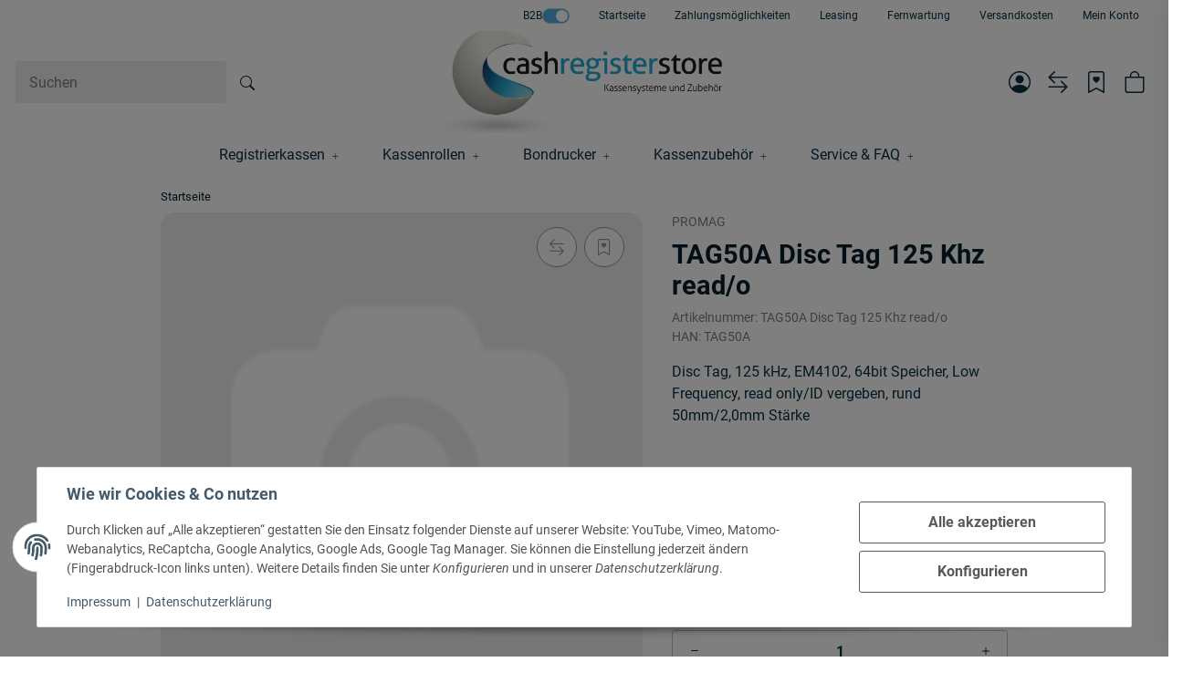

--- FILE ---
content_type: text/html; charset=utf-8
request_url: https://www.cashregisterstore.de/TAG50A-Disc-Tag-125-Khz-read-o
body_size: 73083
content:
<!DOCTYPE html>
<html lang="de" itemscope itemtype="https://schema.org/ItemPage"> <head>
<!-- The initial config of Consent Mode -->
<script type="text/javascript">
        window.dataLayer = window.dataLayer || [];
        function gtag() {dataLayer.push(arguments);}
        gtag('consent', 'default', {
            ad_storage: 'denied',
            ad_user_data: 'denied',
            ad_personalization: 'denied',
            analytics_storage: 'denied',
            functionality_storage: 'denied',
            personalization_storage: 'denied',
            security_storage: 'denied',
            wait_for_update: 2000});
        </script><!-- WS Google Tracking -->
<script async src="https://www.googletagmanager.com/gtag/js"></script><script id="ws_gt_globalSiteTag" type="application/javascript">
window.dataLayer = window.dataLayer || [];
function gtag() {dataLayer.push(arguments);}
gtag('js', new Date());
gtag('set', {'language': 'de'});</script>

<script type="application/javascript">/* Google Ads */if(typeof gtag == 'function'){gtag('config', 'AW-1071383645/bbIMCK72rOwZEN2I8P4D', {'allow_enhanced_conversions': true})};</script>
<script type="application/javascript">/* Google Analytics 4 */if(typeof gtag == 'function'){gtag('config', 'G-EMZ2M4B9GH', {'anonymize_ip': true, })};</script>
<!-- END WS Google Tracking --> <meta http-equiv="content-type" content="text/html; charset=utf-8"> <script> window.dataLayer = window.dataLayer || []; window.dataLayer.push({ 'currency': 'EUR', 'price_type': 'netto', 'page_type_id':1, 'page_type_name':'Artikel' }); </script>   <link rel="preload" href="https://www.cashregisterstore.de/templates/NIUplus/js/jquery-3.7.1.min.js" as="script"> <script src="https://www.cashregisterstore.de/templates/NIUplus/js/jquery-3.7.1.min.js"></script> <script> window.dzm_niuplus_companion_settings = {}; if(!('niu' in window)){ window.niu = {}; } window.niu.settings = {}; window.dzm_niuplus_companion_settings.ajaxSearchSettings = {"active":false,"reactionTime":1000,"initiallyLoadedProducts":20,"onlyParent":false,"searchCriteria":{"productName":true,"sku":false,"gtin":false,"description":false,"shortDescription":false,"searchTerm":false}}; window.niu.settings.ajaxSearchSettings = {"active":false,"reactionTime":1000,"initiallyLoadedProducts":20,"onlyParent":false,"searchCriteria":{"productName":true,"sku":false,"gtin":false,"description":false,"shortDescription":false,"searchTerm":false}}; window.dzm_niuplus_companion_settings.category = {"subCats":{"borderRadius":0,"lvl1":{"desktop":{"subcategoryStyle":{"label":"Als Grid","value":"grid"},"slides":{"xs":1,"sm":2,"md":4,"lg":4,"xl":4},"img":{"active":true,"format":"16\/9","objectFit":{"label":"Contain (Bild passt sich an Container an)","value":"dzm-fit-contain"}},"showArrows":true,"showPagination":true,"boxStyle":{"label":"Schattierte Karte","value":"niu-card-style--shadow"},"subCatStyle":{"label":"Als Dropdown","value":"dropdown"}},"mobile":{"subcategoryStyle":{"label":"Als Slider","value":"slider"},"slides":{"xs":1,"sm":2,"md":4,"lg":4,"xl":4},"img":{"active":true,"format":"16 \/ 9","objectFit":{"label":"Contain (Bild passt sich an Container an)","value":"dzm-fit-contain"}},"showArrows":false,"showPagination":true,"boxStyle":{"label":"Ohne Kartenstyle","value":""},"subCatStyle":{"label":"Ausblenden","value":"none"}}},"lvln":{"desktop":{"subcategoryStyle":{"label":"Als Grid","value":"grid"},"slides":{"xs":1,"sm":2,"md":4,"lg":4,"xl":4},"img":{"active":true,"format":"16 \/ 9","objectFit":{"label":"Contain (Bild passt sich an Container an)","value":"dzm-fit-contain"}},"showArrows":true,"showPagination":true,"boxStyle":{"label":"Schattierte Karte","value":"niu-card-style--shadow"},"subCatStyle":{"label":"Als Dropdown","value":"dropdown"}},"mobile":{"subcategoryStyle":{"label":"Als Slider","value":"slider"},"slides":{"xs":1,"sm":2,"md":4,"lg":4,"xl":4},"img":{"active":true,"format":"16 \/ 9","objectFit":{"label":"Contain (Bild passt sich an Container an)","value":"dzm-fit-contain"}},"showArrows":false,"showPagination":true,"boxStyle":{"label":"Ohne Kartenstyle","value":""},"subCatStyle":{"label":"Ausblenden","value":"none"}}}},"useDeprecatedSubcategories":false,"perRowXS":{"label":2,"value":6},"perRowSM":{"label":2,"value":6},"perRowMD":{"label":3,"value":4},"perRowXL":{"label":4,"value":3},"perGridRowXS":1,"perGridRowSM":2,"perGridRowMD":3,"perGridRowLG":3,"perGridRowXL":4,"perListRowXS":1,"perListRowSM":1,"perListRowMD":1,"perListRowLG":1,"perListRowXL":1,"gap":3,"gapSM":3,"gapMD":3,"gapLG":3,"gapXL":3,"disturber1PositionMobile":4,"disturber1PositionDesktop":4,"disturber2PositionMobile":8,"disturber2PositionDesktop":8,"useLoadMore":true,"inheritProductsToParentCategory":true,"catTitleTag":{"label":"H1 \u00dcberschirft","value":"h1"},"catTitleClass":{"label":"Standard","value":"p"},"heroFullWidth":false,"heroShow":false,"heroHeight":"300px","productCardRating":false,"productCardShortDesc":true,"productCardVariations":false,"productCardStock":true,"productCardDeliveryTime":true,"priceLabelType":{"label":"Einfach","value":"clean"},"categoryTextCols":1,"categoryTextPos":{"label":"\u00dcber Unterkategorien - unter Titel","value":"topAbove"},"skipQuickViewForSingleProducts":false,"skipQuickView":false,"skipQuickViewMobile":false,"subcategoryStyle":{"label":"Als Grid","value":"grid"},"subcategoryImageFormat":{"label":"1:1","value":"dzm-aspect-1-1"},"subcategoryImageObjectFitStyle":{"label":"Contain (Bild passt sich an Container an)","value":"dzm-fit-contain"},"hideQuickBuyFooterForParents":false,"itemBoxStyle":{"label":"Klassisch","value":"niu-itembox-style-classic"},"itemBoxCardStyle":{"label":"Schattierte Karte","value":"niu-itembox-option--has-shadow"},"itemBoxBorderRadius":"","filterPositionDesktop":{"label":"Sidebar","value":"sidebar"},"filterPositionMobile":{"label":"Sidebar","value":"sidebar"},"contentFilterExpandOption":{"label":"Sidebar mit allen Filtern \u00f6ffnen","value":"sidebar"},"contentFilterMaxFiltersVisibleDesktop":8,"contentFilterMaxFiltersVisibleMobile":4,"useListCards":false}; window.niu.settings.category = {"subCats":{"borderRadius":0,"lvl1":{"desktop":{"subcategoryStyle":{"label":"Als Grid","value":"grid"},"slides":{"xs":1,"sm":2,"md":4,"lg":4,"xl":4},"img":{"active":true,"format":"16\/9","objectFit":{"label":"Contain (Bild passt sich an Container an)","value":"dzm-fit-contain"}},"showArrows":true,"showPagination":true,"boxStyle":{"label":"Schattierte Karte","value":"niu-card-style--shadow"},"subCatStyle":{"label":"Als Dropdown","value":"dropdown"}},"mobile":{"subcategoryStyle":{"label":"Als Slider","value":"slider"},"slides":{"xs":1,"sm":2,"md":4,"lg":4,"xl":4},"img":{"active":true,"format":"16 \/ 9","objectFit":{"label":"Contain (Bild passt sich an Container an)","value":"dzm-fit-contain"}},"showArrows":false,"showPagination":true,"boxStyle":{"label":"Ohne Kartenstyle","value":""},"subCatStyle":{"label":"Ausblenden","value":"none"}}},"lvln":{"desktop":{"subcategoryStyle":{"label":"Als Grid","value":"grid"},"slides":{"xs":1,"sm":2,"md":4,"lg":4,"xl":4},"img":{"active":true,"format":"16 \/ 9","objectFit":{"label":"Contain (Bild passt sich an Container an)","value":"dzm-fit-contain"}},"showArrows":true,"showPagination":true,"boxStyle":{"label":"Schattierte Karte","value":"niu-card-style--shadow"},"subCatStyle":{"label":"Als Dropdown","value":"dropdown"}},"mobile":{"subcategoryStyle":{"label":"Als Slider","value":"slider"},"slides":{"xs":1,"sm":2,"md":4,"lg":4,"xl":4},"img":{"active":true,"format":"16 \/ 9","objectFit":{"label":"Contain (Bild passt sich an Container an)","value":"dzm-fit-contain"}},"showArrows":false,"showPagination":true,"boxStyle":{"label":"Ohne Kartenstyle","value":""},"subCatStyle":{"label":"Ausblenden","value":"none"}}}},"useDeprecatedSubcategories":false,"perRowXS":{"label":2,"value":6},"perRowSM":{"label":2,"value":6},"perRowMD":{"label":3,"value":4},"perRowXL":{"label":4,"value":3},"perGridRowXS":1,"perGridRowSM":2,"perGridRowMD":3,"perGridRowLG":3,"perGridRowXL":4,"perListRowXS":1,"perListRowSM":1,"perListRowMD":1,"perListRowLG":1,"perListRowXL":1,"gap":3,"gapSM":3,"gapMD":3,"gapLG":3,"gapXL":3,"disturber1PositionMobile":4,"disturber1PositionDesktop":4,"disturber2PositionMobile":8,"disturber2PositionDesktop":8,"useLoadMore":true,"inheritProductsToParentCategory":true,"catTitleTag":{"label":"H1 \u00dcberschirft","value":"h1"},"catTitleClass":{"label":"Standard","value":"p"},"heroFullWidth":false,"heroShow":false,"heroHeight":"300px","productCardRating":false,"productCardShortDesc":true,"productCardVariations":false,"productCardStock":true,"productCardDeliveryTime":true,"priceLabelType":{"label":"Einfach","value":"clean"},"categoryTextCols":1,"categoryTextPos":{"label":"\u00dcber Unterkategorien - unter Titel","value":"topAbove"},"skipQuickViewForSingleProducts":false,"skipQuickView":false,"skipQuickViewMobile":false,"subcategoryStyle":{"label":"Als Grid","value":"grid"},"subcategoryImageFormat":{"label":"1:1","value":"dzm-aspect-1-1"},"subcategoryImageObjectFitStyle":{"label":"Contain (Bild passt sich an Container an)","value":"dzm-fit-contain"},"hideQuickBuyFooterForParents":false,"itemBoxStyle":{"label":"Klassisch","value":"niu-itembox-style-classic"},"itemBoxCardStyle":{"label":"Schattierte Karte","value":"niu-itembox-option--has-shadow"},"itemBoxBorderRadius":"","filterPositionDesktop":{"label":"Sidebar","value":"sidebar"},"filterPositionMobile":{"label":"Sidebar","value":"sidebar"},"contentFilterExpandOption":{"label":"Sidebar mit allen Filtern \u00f6ffnen","value":"sidebar"},"contentFilterMaxFiltersVisibleDesktop":8,"contentFilterMaxFiltersVisibleMobile":4,"useListCards":false}; window.dzm_niuplus_companion_settings.footer = {"footerType":{"label":"Keine Topbar - frei gestaltbar via OPC und OPC Vererber","value":3},"icon":"bi bi-send","paymentMethods":[{"selected":true,"label":"PayPal","icon":"paypal","jtlMethod":0},{"selected":false,"label":"Amazon Pay","icon":"amazon-pay","jtlMethod":0},{"selected":true,"label":"ApplePay","icon":"apple-pay","jtlMethod":0},{"selected":true,"label":"Google Pay","icon":"gpay","jtlMethod":0},{"selected":true,"label":"Mastercard","icon":"mastercard","jtlMethod":0},{"selected":true,"label":"Visa","icon":"visa","jtlMethod":0},{"selected":false,"label":"American Express","icon":"american-express","jtlMethod":0},{"selected":true,"label":"Klarna","icon":"klarna","jtlMethod":0},{"selected":true,"label":"Sofort\u00fcberweisung","icon":"sofort","jtlMethod":0},{"selected":false,"label":"easycredit","icon":"easycredit","jtlMethod":0},{"selected":false,"label":"Barzahlung","icon":"barzahlen","jtlMethod":0},{"selected":false,"label":"Sepa","icon":"sepa","jtlMethod":0},{"selected":true,"label":"Vorkasse","icon":"vorkasse","jtlMethod":0},{"selected":true,"label":"Rechnung","icon":"rechnung","jtlMethod":0},{"selected":true,"label":"Nachnahme","icon":"nachnahme","jtlMethod":0},{"selected":false,"label":"Ratenzahlung","icon":"ratenzahlung","jtlMethod":0},{"selected":false,"label":"Giropay","icon":"giropay","jtlMethod":0},{"selected":false,"label":"iDeal","icon":"ideal","jtlMethod":0},{"selected":false,"label":"Payrexx","icon":"payrexx","jtlMethod":0},{"selected":false,"label":"Post Finance","icon":"postfinance","jtlMethod":0},{"selected":false,"label":"Twint","icon":"twint","jtlMethod":0}],"shippingMethods":[{"selected":false,"label":"Abholung","icon":"abholung-xs","jtlMethod":0},{"selected":false,"label":"Deutsche Post","icon":"de-post-color-xs","jtlMethod":0},{"selected":true,"label":"DHL","icon":"DHL-color-xs","jtlMethod":0},{"selected":true,"label":"DPD","icon":"DPD-xs","jtlMethod":0},{"selected":true,"label":"UPS","icon":"UPS-xs","jtlMethod":0},{"selected":false,"label":"GLS","icon":"GLS-xs","jtlMethod":0},{"selected":false,"label":"Hermes","icon":"hermes-xs","jtlMethod":0},{"selected":false,"label":"Spedition","icon":"spedition-xs","jtlMethod":0},{"selected":false,"label":"Fedex","icon":"fedex-xs","jtlMethod":0},{"selected":false,"label":"Schweizer Post","icon":"ch-post-color-xs","jtlMethod":0},{"selected":false,"label":"GO!","icon":"go-xs","jtlMethod":0}],"paymentBorder":true,"shippingBorder":true,"arrangeFooterBoxes":{"label":"linksb\u00fcndig (start)","value":"start"},"showFooterBottomLinksCheckout":true,"showFooterBottomLinksDefault":true,"useXlPaymentIcons":true,"useXLSocialIcons":false,"useXlShippingIcons":true}; window.niu.settings.footer = {"footerType":{"label":"Keine Topbar - frei gestaltbar via OPC und OPC Vererber","value":3},"icon":"bi bi-send","paymentMethods":[{"selected":true,"label":"PayPal","icon":"paypal","jtlMethod":0},{"selected":false,"label":"Amazon Pay","icon":"amazon-pay","jtlMethod":0},{"selected":true,"label":"ApplePay","icon":"apple-pay","jtlMethod":0},{"selected":true,"label":"Google Pay","icon":"gpay","jtlMethod":0},{"selected":true,"label":"Mastercard","icon":"mastercard","jtlMethod":0},{"selected":true,"label":"Visa","icon":"visa","jtlMethod":0},{"selected":false,"label":"American Express","icon":"american-express","jtlMethod":0},{"selected":true,"label":"Klarna","icon":"klarna","jtlMethod":0},{"selected":true,"label":"Sofort\u00fcberweisung","icon":"sofort","jtlMethod":0},{"selected":false,"label":"easycredit","icon":"easycredit","jtlMethod":0},{"selected":false,"label":"Barzahlung","icon":"barzahlen","jtlMethod":0},{"selected":false,"label":"Sepa","icon":"sepa","jtlMethod":0},{"selected":true,"label":"Vorkasse","icon":"vorkasse","jtlMethod":0},{"selected":true,"label":"Rechnung","icon":"rechnung","jtlMethod":0},{"selected":true,"label":"Nachnahme","icon":"nachnahme","jtlMethod":0},{"selected":false,"label":"Ratenzahlung","icon":"ratenzahlung","jtlMethod":0},{"selected":false,"label":"Giropay","icon":"giropay","jtlMethod":0},{"selected":false,"label":"iDeal","icon":"ideal","jtlMethod":0},{"selected":false,"label":"Payrexx","icon":"payrexx","jtlMethod":0},{"selected":false,"label":"Post Finance","icon":"postfinance","jtlMethod":0},{"selected":false,"label":"Twint","icon":"twint","jtlMethod":0}],"shippingMethods":[{"selected":false,"label":"Abholung","icon":"abholung-xs","jtlMethod":0},{"selected":false,"label":"Deutsche Post","icon":"de-post-color-xs","jtlMethod":0},{"selected":true,"label":"DHL","icon":"DHL-color-xs","jtlMethod":0},{"selected":true,"label":"DPD","icon":"DPD-xs","jtlMethod":0},{"selected":true,"label":"UPS","icon":"UPS-xs","jtlMethod":0},{"selected":false,"label":"GLS","icon":"GLS-xs","jtlMethod":0},{"selected":false,"label":"Hermes","icon":"hermes-xs","jtlMethod":0},{"selected":false,"label":"Spedition","icon":"spedition-xs","jtlMethod":0},{"selected":false,"label":"Fedex","icon":"fedex-xs","jtlMethod":0},{"selected":false,"label":"Schweizer Post","icon":"ch-post-color-xs","jtlMethod":0},{"selected":false,"label":"GO!","icon":"go-xs","jtlMethod":0}],"paymentBorder":true,"shippingBorder":true,"arrangeFooterBoxes":{"label":"linksb\u00fcndig (start)","value":"start"},"showFooterBottomLinksCheckout":true,"showFooterBottomLinksDefault":true,"useXlPaymentIcons":true,"useXLSocialIcons":false,"useXlShippingIcons":true}; window.dzm_niuplus_companion_settings.header = {"headerType":{"label":"Typ3 (Logo mittig)","value":2},"overwriteDefaultHeaderLinkClasses":true,"showTopBar":true,"showTopBarMobile":false,"showManufactures":false,"showAccountMobile":true,"stickyNavbarDesktop":true,"stickyNavbarMobile":false,"searchTriggersSidebar":false,"showSearchbarMobile":false,"textOptions":{"accessibility":{"show":false,"priority":0},"account":{"show":false,"priority":0},"wishlist":{"show":false,"priority":1},"compare":{"show":false,"priority":2},"cart":{"show":false,"priority":3},"niuMenu":{"show":false,"priority":4}},"showAccount":true,"showWishlist":true,"showCompare":true,"showAccessibility":false,"usps":{"usp1":{"show":false,"icon":"bi bi-check-lg","priority":3},"usp2":{"show":false,"icon":"bi bi-check-lg","priority":4},"usp3":{"show":false,"icon":"bi bi-check-lg","priority":5},"usp4":{"show":false,"icon":"bi bi-check-lg","priority":6}},"trustBadgeContainerId":"","trustBadgeContainerHeaderId":"","trustBadgeContainerFooterId":"","trustBadgeContainerSidebarMobileId":"","trustBadgeContainerMobileHeaderId":""}; window.niu.settings.header = {"headerType":{"label":"Typ3 (Logo mittig)","value":2},"overwriteDefaultHeaderLinkClasses":true,"showTopBar":true,"showTopBarMobile":false,"showManufactures":false,"showAccountMobile":true,"stickyNavbarDesktop":true,"stickyNavbarMobile":false,"searchTriggersSidebar":false,"showSearchbarMobile":false,"textOptions":{"accessibility":{"show":false,"priority":0},"account":{"show":false,"priority":0},"wishlist":{"show":false,"priority":1},"compare":{"show":false,"priority":2},"cart":{"show":false,"priority":3},"niuMenu":{"show":false,"priority":4}},"showAccount":true,"showWishlist":true,"showCompare":true,"showAccessibility":false,"usps":{"usp1":{"show":false,"icon":"bi bi-check-lg","priority":3},"usp2":{"show":false,"icon":"bi bi-check-lg","priority":4},"usp3":{"show":false,"icon":"bi bi-check-lg","priority":5},"usp4":{"show":false,"icon":"bi bi-check-lg","priority":6}},"trustBadgeContainerId":"","trustBadgeContainerHeaderId":"","trustBadgeContainerFooterId":"","trustBadgeContainerSidebarMobileId":"","trustBadgeContainerMobileHeaderId":""}; window.dzm_niuplus_companion_settings.product = {"galleryType":{"label":"Slider","value":"slider"},"showPaymentOptions":true,"showVariationOverviewSidebar":true,"showVariationOverviewProductdetails":true,"showVariationSelectionSidebar":true,"showVariationSelectionProductdetails":true,"showProductdescriptionInSidebar":true,"stickyCheckout":true,"hideCheckoutIfNotAvailable":true,"contentBoxes":[],"leftProductContentBoxes":[],"rightBottomProductContentBoxes":[],"rightMiddleProductContentBoxes":[],"rightCheckoutProductContentBoxes":[],"bottomProductContentBoxes":[],"productInfoNavProductContentBoxes":[{"title":"Beschreibung","titleVar":"description","titleVarSection":"productDetails","subtitle":"","subtitleVar":"niu_sidebar_description_desc","subtitleVarSection":"dzm_niuplus_companion","selector":"","cssClass":"","icon":"","link":"","isSidebarTrigger":true,"visibility":{"label":"Bei Vater- und Kindartikeln","value":"both"},"visibilityBuyFilter":{"label":"Immer anzeigen","value":"both"},"forceInclude":false,"visibleOnApplication":false,"forceIncludeAttribute":"","style":{"label":"Karte","value":"card"},"sort":0,"position":{"label":"in Produktinfo Nav","value":"productInfoNav"},"type":{"label":"Artikelbeschreibung","value":"description","var":"description","section":"productDetails","subVar":"niu_sidebar_description_desc","subSection":"dzm_niuplus_companion","hasTextVariable":true,"isCustom":false},"isActive":true,"isHidden":false,"showContentInBox":true,"tplFile":"","tabIndex":1,"hideHeading":false,"uid":"c5a9ada4","flexWidthSM":1,"flexWidthMD":1,"flexWidthLG":1,"flexWidthXL":1,"buttonStyle":{"label":"Full","value":"-"},"buttonColor":{"label":"Primary","value":"primary"},"cardStyle":{"label":"Ohne Kartenstyle","value":""},"cardBorderRadius":"16px","collapse":false},{"title":"Downloads","titleVar":"","titleVarSection":"","subtitle":"Datenbl\u00e4tter, Anleitungen und Tools","subtitleVar":"","subtitleVarSection":"","selector":"","cssClass":"","icon":"bi bi-archive-fill","link":"","isSidebarTrigger":true,"visibility":{"label":"Bei Vater- und Kindartikeln","value":"both"},"visibilityBuyFilter":{"label":"Immer anzeigen","value":"both"},"forceInclude":false,"visibleOnApplication":false,"forceIncludeAttribute":"","style":{"label":"Nav Item","value":"navItem"},"sort":0,"position":{"label":"in Produktinfo Nav","value":"productInfoNav"},"type":{"label":"Medien Tabs","value":"mediaTypes","var":"","section":"","subVar":"","subSection":"","hasTextVariable":false,"isCustom":false},"isActive":true,"isHidden":false,"showContentInBox":false,"tplFile":"","tabIndex":1,"hideHeading":false,"uid":"7acd94f1","flexWidthSM":1,"flexWidthMD":1,"flexWidthLG":"1","flexWidthXL":"1","buttonStyle":{"label":"Full","value":"-"},"buttonColor":{"label":"Primary","value":"primary"},"cardStyle":{"label":"Schattierte Karte","value":"niu-card-style--shadow"},"cardBorderRadius":"16px","collapse":false}],"afterCrossSellingProductContentBoxes":[],"showDeliveryTime":true,"hideAttributesTable":false,"hideSKU":false,"useShortStockOverview":false,"qtyWidthXS":12,"qtyWidthSM":12,"qtyWidthMD":6,"qtyWidthLG":12,"qtyWidthXL":5,"cartBtnWidthXS":12,"cartBtnWidthSM":12,"cartBtnWidthMD":6,"cartBtnWidthLG":12,"cartBtnWidthXL":7,"imgColLG":7,"buyBoxColLG":5,"showFreeShippingProgressbar":false,"useFloatingCheckout":true,"buyBoxCardStyle":{"label":"Ohne Kartenstyle","value":""},"buyBoxBorderRadius":"16px","productInfoNavCardStyle":{"label":"Ohne Kartenstyle","value":""},"productInfoNavBorderRadius":"16px","mediaBoxCardStyle":{"label":"Schattierte Karte","value":"niu-card-style--shadow"},"mediaBoxBorderRadius":"16px","galleryBorderRadius":"16px","useBundleNotice":false,"bundleNoticeStyle":{"label":"Clean","value":"dzm-notice-clean"},"showBuyCrosssellingSlider":false,"showSimilarProductsCrosssellingSlider":false,"useBestPriceBadge":false,"useBestPriceForOldPrice":false,"showBestPriceIfLower":false,"useHiLite":false,"hiLiteProfile":{"label":"normal","value":2,"opacity":0.6999999999999999555910790149937383830547332763671875,"saturation":40,"lightness":80},"hiLitePosition":{"label":"produktzentriert","value":1,"first":{"top":"-10px","left":"30vw","transform":"translate(-70%, 0)"},"second":{"top":"58vh","left":"50vw","transform":"translate(-60%,-50%)"},"third":{"top":"30vh","left":"67vw","transform":"translate(-53%, -50%)"}},"useHiLiteCustomColors":false,"hiLiteCustomColor1":"#ffffff","hiLiteCustomColor2":"#ffffff","hiLiteCustomColor3":"#ffffff","hiLiteCustomProfileOpacity":0.6999999999999999555910790149937383830547332763671875,"hiLiteCustomProfileSaturation":40,"hiLiteCustomProfileLightness":80,"switchBoxesMobile":false,"additionalProductsCardStyle":{"label":"Clean","value":"dzm-notice-clean"},"showShortDescriptionForAdditionalProducts":true,"showImageForAdditionalProducts":true,"showUnitForAdditionalProducts":true,"reduceFormToBuyBox":false,"useMediaVideosInGallery":true,"galleryVideoPosition":{"label":"Nach den Bildern","value":"after"},"useMediaVideosInCustomBoxes":false,"usps":{"usp1":{"show":false,"icon":"bi bi-shield-check","priority":3},"usp2":{"show":false,"icon":"bi bi-lock","priority":4},"usp3":{"show":false,"icon":"bi bi-box2","priority":5}}}; window.niu.settings.product = {"galleryType":{"label":"Slider","value":"slider"},"showPaymentOptions":true,"showVariationOverviewSidebar":true,"showVariationOverviewProductdetails":true,"showVariationSelectionSidebar":true,"showVariationSelectionProductdetails":true,"showProductdescriptionInSidebar":true,"stickyCheckout":true,"hideCheckoutIfNotAvailable":true,"contentBoxes":[],"leftProductContentBoxes":[],"rightBottomProductContentBoxes":[],"rightMiddleProductContentBoxes":[],"rightCheckoutProductContentBoxes":[],"bottomProductContentBoxes":[],"productInfoNavProductContentBoxes":[{"title":"Beschreibung","titleVar":"description","titleVarSection":"productDetails","subtitle":"","subtitleVar":"niu_sidebar_description_desc","subtitleVarSection":"dzm_niuplus_companion","selector":"","cssClass":"","icon":"","link":"","isSidebarTrigger":true,"visibility":{"label":"Bei Vater- und Kindartikeln","value":"both"},"visibilityBuyFilter":{"label":"Immer anzeigen","value":"both"},"forceInclude":false,"visibleOnApplication":false,"forceIncludeAttribute":"","style":{"label":"Karte","value":"card"},"sort":0,"position":{"label":"in Produktinfo Nav","value":"productInfoNav"},"type":{"label":"Artikelbeschreibung","value":"description","var":"description","section":"productDetails","subVar":"niu_sidebar_description_desc","subSection":"dzm_niuplus_companion","hasTextVariable":true,"isCustom":false},"isActive":true,"isHidden":false,"showContentInBox":true,"tplFile":"","tabIndex":1,"hideHeading":false,"uid":"c5a9ada4","flexWidthSM":1,"flexWidthMD":1,"flexWidthLG":1,"flexWidthXL":1,"buttonStyle":{"label":"Full","value":"-"},"buttonColor":{"label":"Primary","value":"primary"},"cardStyle":{"label":"Ohne Kartenstyle","value":""},"cardBorderRadius":"16px","collapse":false},{"title":"Downloads","titleVar":"","titleVarSection":"","subtitle":"Datenbl\u00e4tter, Anleitungen und Tools","subtitleVar":"","subtitleVarSection":"","selector":"","cssClass":"","icon":"bi bi-archive-fill","link":"","isSidebarTrigger":true,"visibility":{"label":"Bei Vater- und Kindartikeln","value":"both"},"visibilityBuyFilter":{"label":"Immer anzeigen","value":"both"},"forceInclude":false,"visibleOnApplication":false,"forceIncludeAttribute":"","style":{"label":"Nav Item","value":"navItem"},"sort":0,"position":{"label":"in Produktinfo Nav","value":"productInfoNav"},"type":{"label":"Medien Tabs","value":"mediaTypes","var":"","section":"","subVar":"","subSection":"","hasTextVariable":false,"isCustom":false},"isActive":true,"isHidden":false,"showContentInBox":false,"tplFile":"","tabIndex":1,"hideHeading":false,"uid":"7acd94f1","flexWidthSM":1,"flexWidthMD":1,"flexWidthLG":"1","flexWidthXL":"1","buttonStyle":{"label":"Full","value":"-"},"buttonColor":{"label":"Primary","value":"primary"},"cardStyle":{"label":"Schattierte Karte","value":"niu-card-style--shadow"},"cardBorderRadius":"16px","collapse":false}],"afterCrossSellingProductContentBoxes":[],"showDeliveryTime":true,"hideAttributesTable":false,"hideSKU":false,"useShortStockOverview":false,"qtyWidthXS":12,"qtyWidthSM":12,"qtyWidthMD":6,"qtyWidthLG":12,"qtyWidthXL":5,"cartBtnWidthXS":12,"cartBtnWidthSM":12,"cartBtnWidthMD":6,"cartBtnWidthLG":12,"cartBtnWidthXL":7,"imgColLG":7,"buyBoxColLG":5,"showFreeShippingProgressbar":false,"useFloatingCheckout":true,"buyBoxCardStyle":{"label":"Ohne Kartenstyle","value":""},"buyBoxBorderRadius":"16px","productInfoNavCardStyle":{"label":"Ohne Kartenstyle","value":""},"productInfoNavBorderRadius":"16px","mediaBoxCardStyle":{"label":"Schattierte Karte","value":"niu-card-style--shadow"},"mediaBoxBorderRadius":"16px","galleryBorderRadius":"16px","useBundleNotice":false,"bundleNoticeStyle":{"label":"Clean","value":"dzm-notice-clean"},"showBuyCrosssellingSlider":false,"showSimilarProductsCrosssellingSlider":false,"useBestPriceBadge":false,"useBestPriceForOldPrice":false,"showBestPriceIfLower":false,"useHiLite":false,"hiLiteProfile":{"label":"normal","value":2,"opacity":0.6999999999999999555910790149937383830547332763671875,"saturation":40,"lightness":80},"hiLitePosition":{"label":"produktzentriert","value":1,"first":{"top":"-10px","left":"30vw","transform":"translate(-70%, 0)"},"second":{"top":"58vh","left":"50vw","transform":"translate(-60%,-50%)"},"third":{"top":"30vh","left":"67vw","transform":"translate(-53%, -50%)"}},"useHiLiteCustomColors":false,"hiLiteCustomColor1":"#ffffff","hiLiteCustomColor2":"#ffffff","hiLiteCustomColor3":"#ffffff","hiLiteCustomProfileOpacity":0.6999999999999999555910790149937383830547332763671875,"hiLiteCustomProfileSaturation":40,"hiLiteCustomProfileLightness":80,"switchBoxesMobile":false,"additionalProductsCardStyle":{"label":"Clean","value":"dzm-notice-clean"},"showShortDescriptionForAdditionalProducts":true,"showImageForAdditionalProducts":true,"showUnitForAdditionalProducts":true,"reduceFormToBuyBox":false,"useMediaVideosInGallery":true,"galleryVideoPosition":{"label":"Nach den Bildern","value":"after"},"useMediaVideosInCustomBoxes":false,"usps":{"usp1":{"show":false,"icon":"bi bi-shield-check","priority":3},"usp2":{"show":false,"icon":"bi bi-lock","priority":4},"usp3":{"show":false,"icon":"bi bi-box2","priority":5}}}; window.dzm_niuplus_companion_settings.scss = {"primary":"rgba(79,174,227,1)","secondary":"rgba(87,89,91,1)","tertiary":"rgba(8,31,43,1)","themeColor":"#ffffff","themeColorSetting":{"label":"Standard","value":"default"},"accent1":"rgba(192,39,76,1)","accent2":"rgba(102,102,102,1)","danger":"#C0274C","warning":"#DAAA4E","info":"#025A7F","success":"#02A067","dangerColorSetting":{"label":"Standard","value":"default"},"warningColorSetting":{"label":"Standard","value":"default"},"infoColorSetting":{"label":"Standard","value":"default"},"successColorSetting":{"label":"Standard","value":"default"},"dangerBackground":"#FFEFF3","warningBackground":"#FFF8EB","infoBackground":"#F7FAFB","successBackground":"#F3FEFA","backgroundPrimary":"rgba(255,255,255,1)","backgroundPrimaryShaded":"rgba(255,255,255,1)","backgroundSecondary":"rgba(8,31,43,1)","backgroundSecondaryShaded":"rgba(15,61,87,1)","fontPrimary":"rgba(8,31,43,1)","fontPrimaryShaded":"rgba(10,46,66,1)","fontSecondary":"rgba(255,255,255,1)","fontSecondaryShaded":"rgba(255,255,255,1)","fontMuted":"rgba(120,130,135,1)","navTopBarColorSetting":{"label":"Prim\u00e4rhintergrund","value":"backgroundPrimary"},"navColorSetting":{"label":"Prim\u00e4rhintergrund","value":"backgroundPrimary"},"navCategoryColorSetting":{"label":"Prim\u00e4rhintergrund","value":"backgroundPrimary"},"navItemColorSetting":{"label":"Prim\u00e4rfarbe","value":"primary"},"footerTopBarColorSetting":{"label":"Prim\u00e4rfarbe","value":"primary"},"footerColorSetting":{"label":"Prim\u00e4rhintergrund","value":"backgroundPrimary"},"footerAccentColorSetting":{"label":"Prim\u00e4rfarbe","value":"primary"},"footerBottomBarColorSetting":{"label":"Prim\u00e4rhintergrund 2","value":"backgroundPrimaryShaded"},"primaryBtnColorSetting":{"label":"Prim\u00e4rfarbe","value":"primary"},"secondaryBtnColorSetting":{"label":"Sekund\u00e4rfarbe","value":"secondary"},"tertiaryBtnColorSetting":{"label":"Terti\u00e4rfarbe","value":"tertiary"},"checkoutBtnColorSetting":{"label":"Sekund\u00e4rfarbe","value":"secondary"},"goToCheckoutBtnColorSetting":{"label":"Prim\u00e4rfarbe","value":"primary"},"footerBtnColorSetting":{"label":"Sekund\u00e4rfarbe","value":"secondary"},"accent1BtnColorSetting":{"label":"Sekund\u00e4rfarbe","value":"secondary"},"quickBuyBtnColorSetting":{"label":"Prim\u00e4rfarbe","value":"primary"},"primaryBtnStyleSetting":{"label":"Full","value":"full"},"secondaryBtnStyleSetting":{"label":"Outlined","value":"outlined"},"tertiaryBtnStyleSetting":{"label":"Outlined","value":"outlined"},"checkoutBtnStyleSetting":{"label":"Full","value":"full"},"goToCheckoutBtnStyleSetting":{"label":"Full","value":"full"},"footerBtnStyleSetting":{"label":"Outlined","value":"outlined"},"accent1BtnStyleSetting":{"label":"Outlined","value":"outlined"},"consentAcceptBtnStyle":{"label":"Sekund\u00e4rbutton","value":"niuBtnSecondary"},"consentConfigBtnStyle":{"label":"Sekund\u00e4rbutton","value":"niuBtnSecondary"},"consentDeclineBtnStyle":{"label":"Sekund\u00e4rbutton","value":"niuBtnSecondary"},"consentOnceBtnStyle":{"label":"Sekund\u00e4rbutton","value":"niuBtnSecondary"},"loadMoreBtnStyle":{"label":"Sekund\u00e4rbutton","value":"niuBtnSecondary"},"primaryBtn":"rgba(79,174,227,1)","secondaryBtn":"rgba(87,89,91,1)","tertiaryBtn":"rgba(8,31,43,1)","checkoutBtn":"rgba(87,89,91,1)","goToCheckoutBtn":"rgba(79,174,227,1)","footerBtn":"rgba(87,89,91,1)","accent1Btn":"rgba(87,89,91,1)","quickBuyBtn":"rgba(79,174,227,1)","buttonRadius":"3px","useHeadfontForBtns":false,"upperCaseBtnText":false,"inputBorderRadius":"3px","navTopBar":"rgba(255,255,255,1)","nav":"rgba(255,255,255,1)","navCategory":"rgba(255,255,255,1)","navItem":"rgba(79,174,227,1)","footerTopBar":"rgba(79,174,227,1)","footer":"rgba(255,255,255,1)","footerAccent":"rgba(79,174,227,1)","footerBottomBar":"rgba(255,255,255,1)","ribbon1":"rgba(79,174,227,1)","ribbon2":"rgba(192,39,76,1)","ribbon3":"rgba(87,89,91,1)","ribbon4":"rgba(102,102,102,1)","ribbon5":"#025A7F","ribbon6":"rgba(255,255,255,1)","ribbon7":"#C0274C","ribbon8":"rgba(79,174,227,1)","ribbon9":"#DAAA4E","ribbonPrice":"rgba(79,174,227,1)","ribbonBorderRadius":"5px","ribbonPriceBorderRadius":"5px","status0":"#C0274C","status1":"#DAAA4E","status2":"rgba(79,174,227,1)","ribbon1ColorSetting":{"label":"Prim\u00e4rfarbe","value":"primary"},"ribbon2ColorSetting":{"label":"Accent1-farbe","value":"accent1"},"ribbon3ColorSetting":{"label":"Sekund\u00e4rfarbe","value":"secondary"},"ribbon4ColorSetting":{"label":"Accent2-farbe","value":"accent2"},"ribbon5ColorSetting":{"label":"Infofarbe","value":"info"},"ribbon6ColorSetting":{"label":"Prim\u00e4rhintergrund 2","value":"backgroundPrimaryShaded"},"ribbon7ColorSetting":{"label":"Dangerfarbe","value":"danger"},"ribbon8ColorSetting":{"label":"Prim\u00e4rfarbe","value":"primary"},"ribbon9ColorSetting":{"label":"Warningfarbe","value":"warning"},"ribbonPriceColorSetting":{"label":"Prim\u00e4rfarbe","value":"primary"},"status0ColorSetting":{"label":"Dangerfarbe","value":"danger"},"status1ColorSetting":{"label":"Warningfarbe","value":"warning"},"status2ColorSetting":{"label":"Prim\u00e4rfarbe","value":"primary"},"useResponsiveFontSizes":true,"baseFontScale":1,"baseFontSize":16,"basePageWidth":1440,"fontScaleSetting":{"label":"Major Second (1.125)","value":1.125},"fontSizeLg":18,"fontSizeSm":14.22222222222222143273029359988868236541748046875,"fontSizeXs":12.64197530864197460687137208878993988037109375,"fontSizeXxs":11.2373113854595327865126819233410060405731201171875,"fontSizeH6":18,"fontSizeH5":20.25,"fontSizeH4":22.78125,"fontSizeH3":25.62890625,"fontSizeH2":28.83251953125,"fontSizeH1":32.43658447265625,"fontSizeD6":36.49115753173828125,"fontSizeD5":41.05255222320556640625,"fontSizeD4":46.18412125110626220703125,"fontSizeD3":51.95713640749454498291015625,"fontSizeD2":58.45177845843136310577392578125,"fontSizeD1":65.75825076573528349399566650390625,"headfont":{"label":"Roboto","value":"Roboto"},"headfontWeight":"600","textfont":{"label":"Roboto","value":"Roboto"},"textfontWeight":"400","displayfont":{"label":"Roboto","value":"Roboto"},"displayfontWeight":"600","navfontWeight":"400","customHeadFont":"","customTextFont":"","customDisplayFont":"","fontDisplay":{"label":"Swap","value":"swap"},"mainLogoFilePath":"\/templates\/NIUplus\/themes\/base\/images\/logos\/main_logo.png","mobileLogoFilePath":"\/templates\/NIUplus\/themes\/base\/images\/logos\/mobile_logo.jpg","mainNavHightSM":"5rem","mainNavHightLG":"7rem","logoHightSM":"30px","logoHightLG":"120px","containerFluidXlWidth":1650,"productBoxTitleLines":1,"productBoxDescLines":2}; window.niu.settings.scss = {"primary":"rgba(79,174,227,1)","secondary":"rgba(87,89,91,1)","tertiary":"rgba(8,31,43,1)","themeColor":"#ffffff","themeColorSetting":{"label":"Standard","value":"default"},"accent1":"rgba(192,39,76,1)","accent2":"rgba(102,102,102,1)","danger":"#C0274C","warning":"#DAAA4E","info":"#025A7F","success":"#02A067","dangerColorSetting":{"label":"Standard","value":"default"},"warningColorSetting":{"label":"Standard","value":"default"},"infoColorSetting":{"label":"Standard","value":"default"},"successColorSetting":{"label":"Standard","value":"default"},"dangerBackground":"#FFEFF3","warningBackground":"#FFF8EB","infoBackground":"#F7FAFB","successBackground":"#F3FEFA","backgroundPrimary":"rgba(255,255,255,1)","backgroundPrimaryShaded":"rgba(255,255,255,1)","backgroundSecondary":"rgba(8,31,43,1)","backgroundSecondaryShaded":"rgba(15,61,87,1)","fontPrimary":"rgba(8,31,43,1)","fontPrimaryShaded":"rgba(10,46,66,1)","fontSecondary":"rgba(255,255,255,1)","fontSecondaryShaded":"rgba(255,255,255,1)","fontMuted":"rgba(120,130,135,1)","navTopBarColorSetting":{"label":"Prim\u00e4rhintergrund","value":"backgroundPrimary"},"navColorSetting":{"label":"Prim\u00e4rhintergrund","value":"backgroundPrimary"},"navCategoryColorSetting":{"label":"Prim\u00e4rhintergrund","value":"backgroundPrimary"},"navItemColorSetting":{"label":"Prim\u00e4rfarbe","value":"primary"},"footerTopBarColorSetting":{"label":"Prim\u00e4rfarbe","value":"primary"},"footerColorSetting":{"label":"Prim\u00e4rhintergrund","value":"backgroundPrimary"},"footerAccentColorSetting":{"label":"Prim\u00e4rfarbe","value":"primary"},"footerBottomBarColorSetting":{"label":"Prim\u00e4rhintergrund 2","value":"backgroundPrimaryShaded"},"primaryBtnColorSetting":{"label":"Prim\u00e4rfarbe","value":"primary"},"secondaryBtnColorSetting":{"label":"Sekund\u00e4rfarbe","value":"secondary"},"tertiaryBtnColorSetting":{"label":"Terti\u00e4rfarbe","value":"tertiary"},"checkoutBtnColorSetting":{"label":"Sekund\u00e4rfarbe","value":"secondary"},"goToCheckoutBtnColorSetting":{"label":"Prim\u00e4rfarbe","value":"primary"},"footerBtnColorSetting":{"label":"Sekund\u00e4rfarbe","value":"secondary"},"accent1BtnColorSetting":{"label":"Sekund\u00e4rfarbe","value":"secondary"},"quickBuyBtnColorSetting":{"label":"Prim\u00e4rfarbe","value":"primary"},"primaryBtnStyleSetting":{"label":"Full","value":"full"},"secondaryBtnStyleSetting":{"label":"Outlined","value":"outlined"},"tertiaryBtnStyleSetting":{"label":"Outlined","value":"outlined"},"checkoutBtnStyleSetting":{"label":"Full","value":"full"},"goToCheckoutBtnStyleSetting":{"label":"Full","value":"full"},"footerBtnStyleSetting":{"label":"Outlined","value":"outlined"},"accent1BtnStyleSetting":{"label":"Outlined","value":"outlined"},"consentAcceptBtnStyle":{"label":"Sekund\u00e4rbutton","value":"niuBtnSecondary"},"consentConfigBtnStyle":{"label":"Sekund\u00e4rbutton","value":"niuBtnSecondary"},"consentDeclineBtnStyle":{"label":"Sekund\u00e4rbutton","value":"niuBtnSecondary"},"consentOnceBtnStyle":{"label":"Sekund\u00e4rbutton","value":"niuBtnSecondary"},"loadMoreBtnStyle":{"label":"Sekund\u00e4rbutton","value":"niuBtnSecondary"},"primaryBtn":"rgba(79,174,227,1)","secondaryBtn":"rgba(87,89,91,1)","tertiaryBtn":"rgba(8,31,43,1)","checkoutBtn":"rgba(87,89,91,1)","goToCheckoutBtn":"rgba(79,174,227,1)","footerBtn":"rgba(87,89,91,1)","accent1Btn":"rgba(87,89,91,1)","quickBuyBtn":"rgba(79,174,227,1)","buttonRadius":"3px","useHeadfontForBtns":false,"upperCaseBtnText":false,"inputBorderRadius":"3px","navTopBar":"rgba(255,255,255,1)","nav":"rgba(255,255,255,1)","navCategory":"rgba(255,255,255,1)","navItem":"rgba(79,174,227,1)","footerTopBar":"rgba(79,174,227,1)","footer":"rgba(255,255,255,1)","footerAccent":"rgba(79,174,227,1)","footerBottomBar":"rgba(255,255,255,1)","ribbon1":"rgba(79,174,227,1)","ribbon2":"rgba(192,39,76,1)","ribbon3":"rgba(87,89,91,1)","ribbon4":"rgba(102,102,102,1)","ribbon5":"#025A7F","ribbon6":"rgba(255,255,255,1)","ribbon7":"#C0274C","ribbon8":"rgba(79,174,227,1)","ribbon9":"#DAAA4E","ribbonPrice":"rgba(79,174,227,1)","ribbonBorderRadius":"5px","ribbonPriceBorderRadius":"5px","status0":"#C0274C","status1":"#DAAA4E","status2":"rgba(79,174,227,1)","ribbon1ColorSetting":{"label":"Prim\u00e4rfarbe","value":"primary"},"ribbon2ColorSetting":{"label":"Accent1-farbe","value":"accent1"},"ribbon3ColorSetting":{"label":"Sekund\u00e4rfarbe","value":"secondary"},"ribbon4ColorSetting":{"label":"Accent2-farbe","value":"accent2"},"ribbon5ColorSetting":{"label":"Infofarbe","value":"info"},"ribbon6ColorSetting":{"label":"Prim\u00e4rhintergrund 2","value":"backgroundPrimaryShaded"},"ribbon7ColorSetting":{"label":"Dangerfarbe","value":"danger"},"ribbon8ColorSetting":{"label":"Prim\u00e4rfarbe","value":"primary"},"ribbon9ColorSetting":{"label":"Warningfarbe","value":"warning"},"ribbonPriceColorSetting":{"label":"Prim\u00e4rfarbe","value":"primary"},"status0ColorSetting":{"label":"Dangerfarbe","value":"danger"},"status1ColorSetting":{"label":"Warningfarbe","value":"warning"},"status2ColorSetting":{"label":"Prim\u00e4rfarbe","value":"primary"},"useResponsiveFontSizes":true,"baseFontScale":1,"baseFontSize":16,"basePageWidth":1440,"fontScaleSetting":{"label":"Major Second (1.125)","value":1.125},"fontSizeLg":18,"fontSizeSm":14.22222222222222143273029359988868236541748046875,"fontSizeXs":12.64197530864197460687137208878993988037109375,"fontSizeXxs":11.2373113854595327865126819233410060405731201171875,"fontSizeH6":18,"fontSizeH5":20.25,"fontSizeH4":22.78125,"fontSizeH3":25.62890625,"fontSizeH2":28.83251953125,"fontSizeH1":32.43658447265625,"fontSizeD6":36.49115753173828125,"fontSizeD5":41.05255222320556640625,"fontSizeD4":46.18412125110626220703125,"fontSizeD3":51.95713640749454498291015625,"fontSizeD2":58.45177845843136310577392578125,"fontSizeD1":65.75825076573528349399566650390625,"headfont":{"label":"Roboto","value":"Roboto"},"headfontWeight":"600","textfont":{"label":"Roboto","value":"Roboto"},"textfontWeight":"400","displayfont":{"label":"Roboto","value":"Roboto"},"displayfontWeight":"600","navfontWeight":"400","customHeadFont":"","customTextFont":"","customDisplayFont":"","fontDisplay":{"label":"Swap","value":"swap"},"mainLogoFilePath":"\/templates\/NIUplus\/themes\/base\/images\/logos\/main_logo.png","mobileLogoFilePath":"\/templates\/NIUplus\/themes\/base\/images\/logos\/mobile_logo.jpg","mainNavHightSM":"5rem","mainNavHightLG":"7rem","logoHightSM":"30px","logoHightLG":"120px","containerFluidXlWidth":1650,"productBoxTitleLines":1,"productBoxDescLines":2}; window.dzm_niuplus_companion_settings.sidebar = {"useExtendedCartFunctions":true,"useXSellingSidebar":true,"showXSellingInCartDesktop":false,"showXSellingInCartMobile":false,"xSellingPromotionsProducts":[],"showPromotionOnlyIfCrossSellingEmpty":false,"shuffleCrossSellingProducts":false,"showVariationOverviewSidebar":true,"showVariationSelectionSidebar":true,"skipQuickView":false,"skipQuickViewMobile":false,"skipQuickViewForProductsOutOfStock":false,"skipQuickViewForConfigProducts":false,"skipQuickViewForSingleProducts":false,"skipQuickViewForVariationProducts":false,"hideQuickBuyFooterForParents":false,"showShortDescriptionForSingles":true,"quickBuyBtnStyleDesktop":{"label":"Permanent sichtbar, vergr\u00f6\u00dfern beim Hovern","value":"expandOnHover"},"quickBuyBtnStyleMobile":{"label":"Permanent sichtbar als Icon","value":"permIcon"},"quickBuyAltIcon":"","sidebarDesktopBorderTop":"0px","sidebarDesktopBorderLeft":"0px","sidebarMobileBorderTop":"0px","quickBuyRedirectTarget":{"label":"Aktuelle Seite","value":"currentURL"},"showAccountIcon":true,"showSearchIcon":true,"showWishlistIcon":true,"showCompareIcon":true,"showCartIcon":true,"useQuickViewShortDescription":true,"useQuickViewDescription":false,"showEstimatedDelivery":true,"showVariationDetails":true,"showConfigDetails":true,"showQuantity":true,"xSellCardShowActions":true,"xSellCardshowEstimatedDelivery":true,"useInstantBuy":false}; window.niu.settings.sidebar = {"useExtendedCartFunctions":true,"useXSellingSidebar":true,"showXSellingInCartDesktop":false,"showXSellingInCartMobile":false,"xSellingPromotionsProducts":[],"showPromotionOnlyIfCrossSellingEmpty":false,"shuffleCrossSellingProducts":false,"showVariationOverviewSidebar":true,"showVariationSelectionSidebar":true,"skipQuickView":false,"skipQuickViewMobile":false,"skipQuickViewForProductsOutOfStock":false,"skipQuickViewForConfigProducts":false,"skipQuickViewForSingleProducts":false,"skipQuickViewForVariationProducts":false,"hideQuickBuyFooterForParents":false,"showShortDescriptionForSingles":true,"quickBuyBtnStyleDesktop":{"label":"Permanent sichtbar, vergr\u00f6\u00dfern beim Hovern","value":"expandOnHover"},"quickBuyBtnStyleMobile":{"label":"Permanent sichtbar als Icon","value":"permIcon"},"quickBuyAltIcon":"","sidebarDesktopBorderTop":"0px","sidebarDesktopBorderLeft":"0px","sidebarMobileBorderTop":"0px","quickBuyRedirectTarget":{"label":"Aktuelle Seite","value":"currentURL"},"showAccountIcon":true,"showSearchIcon":true,"showWishlistIcon":true,"showCompareIcon":true,"showCartIcon":true,"useQuickViewShortDescription":true,"useQuickViewDescription":false,"showEstimatedDelivery":true,"showVariationDetails":true,"showConfigDetails":true,"showQuantity":true,"xSellCardShowActions":true,"xSellCardshowEstimatedDelivery":true,"useInstantBuy":false}; window.dzm_niuplus_companion_settings.slider = {"sliderType":{"label":"Endlos","value":"loop"},"rewind":true,"speed":400,"perPagexl":4,"perPagelg":3,"perPagemd":3,"perPagesm":2,"perPagexs":1,"arrows":true,"pagination":true,"arrowPath":"","autoplay":false,"interval":5000,"pauseOnHover":true,"containerWidth":{"label":"Container Fluid XL (1650px, je nach Setting)","value":"container-fluid container-fluid-xl"},"cropMobile":false}; window.niu.settings.slider = {"sliderType":{"label":"Endlos","value":"loop"},"rewind":true,"speed":400,"perPagexl":4,"perPagelg":3,"perPagemd":3,"perPagesm":2,"perPagexs":1,"arrows":true,"pagination":true,"arrowPath":"","autoplay":false,"interval":5000,"pauseOnHover":true,"containerWidth":{"label":"Container Fluid XL (1650px, je nach Setting)","value":"container-fluid container-fluid-xl"},"cropMobile":false}; window.dzm_niuplus_companion_settings.templateSettings = {"stock":{"useUnknownInflowDate":false,"useEarliestDeliveryDate":true,"useOrderableNotification":true},"useStockThreshold":false,"stockThreshold":10,"useB2BSwitch":true,"useXSellingSidebar":true,"trustBadgeContainerHeaderId":"","trustBadgeContainerMobileHeaderId":"","trustBadgeContainerFooterId":"","trustBadgeContainerBuyBoxId":"","trustBadgeContainerSidebarMobileId":"","breadCrumb":{"hideOnCustomPage":false,"hideOnNewsDetail":false,"hideOnCartPage":false},"useShowPassword":true,"useShowPasswordIcon":true,"useFullConsentBanner":false,"checkCachedReleaseDates":false,"declineDreizackSupport":false,"useDelayedRendering":false,"useScriptBundle":false,"useHTMLCompression":true,"removeJSComments":true,"removeSpaces":true,"reduceLineBreaks":true,"removeHTMLComments":true,"showScrollTopButton":true,"scrollTopVisiblity":{"label":"Desktop & Mobil","value":"both"},"useDebug":false}; window.niu.settings.templateSettings = {"stock":{"useUnknownInflowDate":false,"useEarliestDeliveryDate":true,"useOrderableNotification":true},"useStockThreshold":false,"stockThreshold":10,"useB2BSwitch":true,"useXSellingSidebar":true,"trustBadgeContainerHeaderId":"","trustBadgeContainerMobileHeaderId":"","trustBadgeContainerFooterId":"","trustBadgeContainerBuyBoxId":"","trustBadgeContainerSidebarMobileId":"","breadCrumb":{"hideOnCustomPage":false,"hideOnNewsDetail":false,"hideOnCartPage":false},"useShowPassword":true,"useShowPasswordIcon":true,"useFullConsentBanner":false,"checkCachedReleaseDates":false,"declineDreizackSupport":false,"useDelayedRendering":false,"useScriptBundle":false,"useHTMLCompression":true,"removeJSComments":true,"removeSpaces":true,"reduceLineBreaks":true,"removeHTMLComments":true,"showScrollTopButton":true,"scrollTopVisiblity":{"label":"Desktop & Mobil","value":"both"},"useDebug":false}; window.dzm_niuplus_companion_settings.cart = {"useFreeShippingProgressbar":true,"hideFreeShippingNoticeToo":false,"freeShippingFallbackThreshold":0,"showValue":true,"showValueMobile":false,"progressBarHeightDesktop":"20px","progressBarHeightMobile":"4px","buyBoxCardStyle":{"label":"Ohne Kartenstyle","value":""},"buyBoxBorderRadius":"16px","cartBoxCardStyle":{"label":"Ohne Kartenstyle","value":""},"cartBoxBorderRadius":"16px","giftBoxCardStyle":{"label":"Ohne Kartenstyle","value":""},"giftBoxBorderRadius":"16px","giftMaxThreshold":9999999999,"previewGifts":false}; window.niu.settings.cart = {"useFreeShippingProgressbar":true,"hideFreeShippingNoticeToo":false,"freeShippingFallbackThreshold":0,"showValue":true,"showValueMobile":false,"progressBarHeightDesktop":"20px","progressBarHeightMobile":"4px","buyBoxCardStyle":{"label":"Ohne Kartenstyle","value":""},"buyBoxBorderRadius":"16px","cartBoxCardStyle":{"label":"Ohne Kartenstyle","value":""},"cartBoxBorderRadius":"16px","giftBoxCardStyle":{"label":"Ohne Kartenstyle","value":""},"giftBoxBorderRadius":"16px","giftMaxThreshold":9999999999,"previewGifts":false}; window.dzm_niuplus_companion_settings.stylesHub = {"isActive":false,"guestMode":false}; window.niu.settings.stylesHub = {"isActive":false,"guestMode":false}; window.dzm_niuplus_companion_settings.menu = {"useNIUMenu":false,"useNIUMenuMobile":true,"useCatImages":true,"useSubtitle":true,"aspectRatio":"16 \/ 9","imageWidth":100,"useImageContain":true,"iconPositionDesktop":{"label":"Oben rechts bei den NavIcons","value":"navIcons"}}; window.niu.settings.menu = {"useNIUMenu":false,"useNIUMenuMobile":true,"useCatImages":true,"useSubtitle":true,"aspectRatio":"16 \/ 9","imageWidth":100,"useImageContain":true,"iconPositionDesktop":{"label":"Oben rechts bei den NavIcons","value":"navIcons"}}; window.dzm_niuplus_companion_settings.menuBuilder = {"useMenuBuilder":false,"menuItems":[]}; window.niu.settings.menuBuilder = {"useMenuBuilder":false,"menuItems":[]}; window.dzm_niuplus_companion_settings.customcss = {"script":"","rules":[]}; window.niu.settings.customcss = {"script":"","rules":[]}; window.dzm_niuplus_companion_settings.checkout = {"useCustomerReference":false,"reverenceName":"Kundenreferenz","showEstimatedDelivery":false,"showVariationDetails":true,"showConfigDetails":true,"showProductDetails":true,"showSKU":true,"showGTIN":false,"showDimensions":false,"cartTrustContainer":"trust-checkout","cartTrustContainerStyle":"","useExpressCheckoutContainer":true,"showPaymentAndShippingLogos":false}; window.niu.settings.checkout = {"useCustomerReference":false,"reverenceName":"Kundenreferenz","showEstimatedDelivery":false,"showVariationDetails":true,"showConfigDetails":true,"showProductDetails":true,"showSKU":true,"showGTIN":false,"showDimensions":false,"cartTrustContainer":"trust-checkout","cartTrustContainerStyle":"","useExpressCheckoutContainer":true,"showPaymentAndShippingLogos":false}; window.dzm_niuplus_companion_settings.seo = {"useExperimentalSEO":false,"debug":false,"noIndexContent":"noindex","robotsForPagination":"","robotsForFilter":"","robotsForRequests":"","robotsForNewsCategory":"","robotsForInvisibleNews":"","prioritizeCustomRobotsOverNoIndex":false,"noCanonicalForNoIndex":true,"noCanonicalForPagination":false,"noCanonicalForFilter":false,"noCanonicalForRequests":false,"noCanonicalForNewsCategory":false,"noCanonicalForInvisibleNews":false,"noAlternateForNoIndex":false,"noAlternateForPagination":false,"noAlternateForFilter":false,"noAlternateForRequests":false,"noAlternateForNewsCategory":false,"noAlternateForInvisibleNews":false,"referencePagesToOrigin":true,"xDefault":{},"maskLinks":false,"useGraph":false,"useOrganisation":false,"organisationBrand":"","organisationAlternateName":"","organisationDescriptionLangVar":"","useWebsite":false,"useBreadcrumb":false,"useProductListsForCategories":false,"useProductForProductDetails":false,"useNewsArticle":false}; window.niu.settings.seo = {"useExperimentalSEO":false,"debug":false,"noIndexContent":"noindex","robotsForPagination":"","robotsForFilter":"","robotsForRequests":"","robotsForNewsCategory":"","robotsForInvisibleNews":"","prioritizeCustomRobotsOverNoIndex":false,"noCanonicalForNoIndex":true,"noCanonicalForPagination":false,"noCanonicalForFilter":false,"noCanonicalForRequests":false,"noCanonicalForNewsCategory":false,"noCanonicalForInvisibleNews":false,"noAlternateForNoIndex":false,"noAlternateForPagination":false,"noAlternateForFilter":false,"noAlternateForRequests":false,"noAlternateForNewsCategory":false,"noAlternateForInvisibleNews":false,"referencePagesToOrigin":true,"xDefault":{},"maskLinks":false,"useGraph":false,"useOrganisation":false,"organisationBrand":"","organisationAlternateName":"","organisationDescriptionLangVar":"","useWebsite":false,"useBreadcrumb":false,"useProductListsForCategories":false,"useProductForProductDetails":false,"useNewsArticle":false}; window.dzm_niuplus_companion_settings.gtm = {"useGTM":false,"id":"","useAnalytics":false,"useAds":false,"gtmDemoMode":false}; window.niu.settings.gtm = {"useGTM":false,"id":"","useAnalytics":false,"useAds":false,"gtmDemoMode":false}; window.dzm_niuplus_companion_settings.accessibility = {"useAccessibilityFunctions":false,"useProfiles":true,"useContrast":true,"useBlueFilter":true,"useSaturation":true,"useLineHeight":true,"useLetterSpacing":true,"useFontSize":true,"useHighContrast":true,"useDyslexia":true,"useCursor":true,"useReadingLine":true,"useMarkLinks":true,"useHideImages":true,"useFloatingButton":true}; window.niu.settings.accessibility = {"useAccessibilityFunctions":false,"useProfiles":true,"useContrast":true,"useBlueFilter":true,"useSaturation":true,"useLineHeight":true,"useLetterSpacing":true,"useFontSize":true,"useHighContrast":true,"useDyslexia":true,"useCursor":true,"useReadingLine":true,"useMarkLinks":true,"useHideImages":true,"useFloatingButton":true}; window.dzm_niuplus_companion_settings.blog = {"redirectInactiveBlogTo404":false,"containerWidth":{"label":"Standard Container (1250px)","value":"container"},"useGaplessContainer":false}; window.niu.settings.blog = {"redirectInactiveBlogTo404":false,"containerWidth":{"label":"Standard Container (1250px)","value":"container"},"useGaplessContainer":false}; window.dzm_niuplus_companion_settings.dev = {"useToast":false,"useNiuCart":false,"useNiuCheckout":false,"useInstantBuy":false,"dzmLink":"https:\/\/dreizack-medien.de\/","dzmLinkText":"Dreizack Medien","dzmLinkPretext":"Perfected by","dzmLinkRel":"","dzmLinkTitle":"","dzmLinkClasses":"","dzmLinkStyle":"","dzmLinkTargetBlank":false}; window.niu.settings.dev = {"useToast":false,"useNiuCart":false,"useNiuCheckout":false,"useInstantBuy":false,"dzmLink":"https:\/\/dreizack-medien.de\/","dzmLinkText":"Dreizack Medien","dzmLinkPretext":"Perfected by","dzmLinkRel":"","dzmLinkTitle":"","dzmLinkClasses":"","dzmLinkStyle":"","dzmLinkTargetBlank":false}; window.dzm_niuplus_companion_settings.tracking = {"provideDataLayer":false,"useClarity":false,"clarityId":"","clarityCaptureOnlyCheckout":false,"clarityDemoMode":false,"usePostHog":false,"postHogAPIKey":"","postHogCaptureOnlyCheckout":false,"postHogDemoMode":false,"useMetaPixel":false,"metaPixelId":"","metaPixelDemoMode":false,"useTikTokPixel":false,"tikTokPixelId":"","tikTokPixelDemoMode":false}; window.niu.settings.tracking = {"provideDataLayer":false,"useClarity":false,"clarityId":"","clarityCaptureOnlyCheckout":false,"clarityDemoMode":false,"usePostHog":false,"postHogAPIKey":"","postHogCaptureOnlyCheckout":false,"postHogDemoMode":false,"useMetaPixel":false,"metaPixelId":"","metaPixelDemoMode":false,"useTikTokPixel":false,"tikTokPixelId":"","tikTokPixelDemoMode":false}; window.dzm_niuplus_companion_settings.itemCard = {"titleLines":2}; window.niu.settings.itemCard = {"titleLines":2}; window.dzm_niuplus_companion_settings.featureRibbons = {"useRibbons":false,"ribbons":[],"maxRibbonsOnList":4,"maxRibbonsOnDetails":10,"maxRibbonLinesOnList":1,"maxRibbonLinesOnDetails":10,"classicRibbons":{"ribbon1":false,"ribbon2":false,"ribbon3":false,"ribbon4":false,"ribbon5":false,"ribbon6":false,"ribbon7":false,"ribbon8":false,"ribbon9":false},"showClassicRibbonsOnList":false,"showClassicRibbonsOnDetails":false}; window.niu.settings.featureRibbons = {"useRibbons":false,"ribbons":[],"maxRibbonsOnList":4,"maxRibbonsOnDetails":10,"maxRibbonLinesOnList":1,"maxRibbonLinesOnDetails":10,"classicRibbons":{"ribbon1":false,"ribbon2":false,"ribbon3":false,"ribbon4":false,"ribbon5":false,"ribbon6":false,"ribbon7":false,"ribbon8":false,"ribbon9":false},"showClassicRibbonsOnList":false,"showClassicRibbonsOnDetails":false}; window.dzm_niuplus_companion_settings.presets = []; window.niu.settings.presets = []; </script> <link rel="preload" href="https://www.cashregisterstore.de/templates/NIUplus/js/lazysizes.min.js" as="script"> <script src="https://www.cashregisterstore.de/templates/NIUplus/js/lazysizes.min.js"></script> <link rel="preload" href="https://www.cashregisterstore.de/templates/NIUplus/themes/base/images/logos/main_logo.png" as="image"> <link rel="preload" href="https://www.cashregisterstore.de/plugins/dzm_resources/frontend/css/splide.min.css" as="style" onload="this.onload=null;this.rel='stylesheet'"> <noscript> <link type="text/css" href="https://www.cashregisterstore.de/plugins/dzm_resources/frontend/css/splide.min.css" rel="stylesheet"> </noscript> <link rel="preload" href="https://www.cashregisterstore.de/plugins/dzm_resources/frontend/js/splide.min.js" as="script"> <script src="https://www.cashregisterstore.de/plugins/dzm_resources/frontend/js/splide.min.js"></script> <link rel="preload" href="https://www.cashregisterstore.de/plugins/dzm_resources/frontend/js/dzm.dispatcher.js?v=1.9.18" as="script"> <script src="https://www.cashregisterstore.de/plugins/dzm_resources/frontend/js/dzm.dispatcher.js?v=1.9.18"></script> <link rel="preload" href="https://www.cashregisterstore.de/plugins/dzm_resources/frontend/js/dzmParallax.js?v=4.8.5" as="script"> <script src="https://www.cashregisterstore.de/plugins/dzm_resources/frontend/js/dzmParallax.js?v=4.8.5"></script> <meta name="description" itemprop="description" content="Disc Tag, 125 kHz, EM4102, 64bit Speicher, Low Frequency, read only/ID vergeben, rund 50mm/2,0mm Stärke"> <meta name="viewport" content="width=device-width, initial-scale=1.0"> <meta http-equiv="X-UA-Compatible" content="IE=edge"> <meta name="robots" content="index, follow"> <meta itemprop="url" content="https://www.cashregisterstore.de/TAG50A-Disc-Tag-125-Khz-read-o"> <meta property="og:type" content="website"> <meta property="og:site_name" content="TAG50A Disc Tag 125 Khz read/o"> <meta property="og:title" content="TAG50A Disc Tag 125 Khz read/o"> <meta property="og:description" content="Disc Tag, 125 kHz, EM4102, 64bit Speicher, Low Frequency, read only/ID vergeben, rund 50mm/2,0mm Stärke"> <meta property="og:url" content="https://www.cashregisterstore.de/TAG50A-Disc-Tag-125-Khz-read-o"> <meta itemprop="image" content="https://www.cashregisterstore.de/gfx/keinBild.gif"> <meta property="og:image" content="https://www.cashregisterstore.de/gfx/keinBild.gif"> <meta property="og:image:width" content="130"> <meta property="og:image:height" content="130"> <title itemprop="name">TAG50A Disc Tag 125 Khz read/o</title>  <link rel="canonical" href="https://www.cashregisterstore.de/TAG50A-Disc-Tag-125-Khz-read-o"> <link rel="icon" href="https://www.cashregisterstore.de/favicon.ico" sizes="48x48"> <link rel="icon" href="https://www.cashregisterstore.de/favicon.svg" sizes="any" type="image/svg+xml"> <link rel="apple-touch-icon" href="https://www.cashregisterstore.de/apple-touch-icon.png"> <meta name="msapplication-TileColor" content="#1C1D2C"> <meta name="msapplication-TileImage" content="https://www.cashregisterstore.de/mstile-144x144.png"> <meta name="theme-color" content="#ffffff"> <script type="text/javascript"> window.jtlToken = 'ad79ae053656fc7c337fca02de9e93f378a303fc97c45d85d92b3aca6e908adb'; window.shopUrl = 'https://www.cashregisterstore.de'; </script> <style id="criticalCSS"> :root{--blue: #007bff;--indigo: #6610f2;--purple: #6f42c1;--pink: #e83e8c;--red: #dc3545;--orange: #fd7e14;--yellow: #ffc107;--green: #28a745;--teal: #20c997;--cyan: #17a2b8;--white: #ffffff;--gray: rgb(120, 130, 135);--gray-dark: #343a40;--primary: rgb(79, 174, 227);--secondary: rgb(87, 89, 91);--success: #02A067;--info: #025A7F;--warning: #DAAA4E;--danger: #C0274C;--light: #e4e6e7;--dark: #484e51;--gray: rgb(120, 130, 135);--gray-light: #e4e6e7;--gray-medium: #60686c;--gray-dark: #939b9f;--gray-darker: #303436;--breakpoint-xs: 0;--breakpoint-sm: 576px;--breakpoint-md: 768px;--breakpoint-lg: 992px;--breakpoint-xl: 1300px;--font-family-sans-serif: "Roboto", sans-serif;--font-family-monospace: SFMono-Regular, Menlo, Monaco, Consolas, "Liberation Mono", "Courier New", monospace}*,*::before,*::after{box-sizing:border-box}html{font-family:sans-serif;line-height:1.15;-webkit-text-size-adjust:100%;-webkit-tap-highlight-color:rgba(0,0,0,0)}article,aside,figcaption,figure,footer,header,hgroup,main,nav,section{display:block}body{margin:0;font-family:"Roboto",sans-serif;font-size:1rem;font-weight:400;line-height:1.5;color:#0a2e42;text-align:left;background-color:#fff}[tabindex="-1"]:focus:not(:focus-visible){outline:0 !important}hr{box-sizing:content-box;height:0;overflow:visible}h1,h2,h3,h4,h5,h6{margin-top:0;margin-bottom:1rem}p{margin-top:0;margin-bottom:1rem}abbr[title],abbr[data-original-title]{text-decoration:underline;text-decoration:underline dotted;cursor:help;border-bottom:0;text-decoration-skip-ink:none}address{margin-bottom:1rem;font-style:normal;line-height:inherit}ol,ul,dl{margin-top:0;margin-bottom:1rem}ol ol,ul ul,ol ul,ul ol{margin-bottom:0}dt{font-weight:700}dd{margin-bottom:.5rem;margin-left:0}blockquote{margin:0 0 1rem}b,strong{font-weight:bolder}small{font-size:80%}sub,sup{position:relative;font-size:75%;line-height:0;vertical-align:baseline}sub{bottom:-0.25em}sup{top:-0.5em}a{color:#081f2b;text-decoration:none;background-color:rgba(0,0,0,0)}a:hover{color:#103e56;text-decoration:none}a:not([href]):not([class]){color:inherit;text-decoration:none}a:not([href]):not([class]):hover{color:inherit;text-decoration:none}pre,code,kbd,samp{font-family:SFMono-Regular,Menlo,Monaco,Consolas,"Liberation Mono","Courier New",monospace;font-size:1em}pre{margin-top:0;margin-bottom:1rem;overflow:auto;-ms-overflow-style:scrollbar}figure{margin:0 0 1rem}img{vertical-align:middle;border-style:none}svg{overflow:hidden;vertical-align:middle}table{border-collapse:collapse}caption{padding-top:.75rem;padding-bottom:.75rem;color:#788287;text-align:left;caption-side:bottom}th{text-align:inherit;text-align:-webkit-match-parent}label{display:inline-block;margin-bottom:.5rem}button{border-radius:0}button:focus:not(:focus-visible){outline:0}input,button,select,optgroup,textarea{margin:0;font-family:inherit;font-size:inherit;line-height:inherit}button,input{overflow:visible}button,select{text-transform:none}[role=button]{cursor:pointer}select{word-wrap:normal}button,[type=button],[type=reset],[type=submit]{-webkit-appearance:button}button:not(:disabled),[type=button]:not(:disabled),[type=reset]:not(:disabled),[type=submit]:not(:disabled){cursor:pointer}button::-moz-focus-inner,[type=button]::-moz-focus-inner,[type=reset]::-moz-focus-inner,[type=submit]::-moz-focus-inner{padding:0;border-style:none}input[type=radio],input[type=checkbox]{box-sizing:border-box;padding:0}textarea{overflow:auto;resize:vertical}fieldset{min-width:0;padding:0;margin:0;border:0}legend{display:block;width:100%;max-width:100%;padding:0;margin-bottom:.5rem;font-size:1.5rem;line-height:inherit;color:inherit;white-space:normal}progress{vertical-align:baseline}[type=number]::-webkit-inner-spin-button,[type=number]::-webkit-outer-spin-button{height:auto}[type=search]{outline-offset:-2px;-webkit-appearance:none}[type=search]::-webkit-search-decoration{-webkit-appearance:none}::-webkit-file-upload-button{font:inherit;-webkit-appearance:button}output{display:inline-block}summary{display:list-item;cursor:pointer}template{display:none}[hidden]{display:none !important}.img-fluid{max-width:100%;height:auto}.img-thumbnail{padding:.25rem;background-color:#fff;border:1px solid #dee2e6;border-radius:.125rem;max-width:100%;height:auto}.figure{display:inline-block}.figure-img{margin-bottom:.5rem;line-height:1}.figure-caption{font-size:90%;color:#788287}code{font-size:87.5%;color:#e83e8c;word-wrap:break-word}a>code{color:inherit}kbd{padding:.2rem .4rem;font-size:87.5%;color:#fff;background-color:#212529;border-radius:.125rem}kbd kbd{padding:0;font-size:100%;font-weight:700}pre{display:block;font-size:87.5%;color:#212529}pre code{font-size:inherit;color:inherit;word-break:normal}.pre-scrollable{max-height:340px;overflow-y:scroll}.container,.container-fluid,.container-xl,.container-lg,.container-md,.container-sm{width:100%;padding-right:1rem;padding-left:1rem;margin-right:auto;margin-left:auto}@media(min-width: 576px){.container-sm,.container{max-width:97vw}}@media(min-width: 768px){.container-md,.container-sm,.container{max-width:720px}}@media(min-width: 992px){.container-lg,.container-md,.container-sm,.container{max-width:960px}}@media(min-width: 1300px){.container-xl,.container-lg,.container-md,.container-sm,.container{max-width:1250px}}.row{display:flex;flex-wrap:wrap;margin-right:-1rem;margin-left:-1rem}.no-gutters{margin-right:0;margin-left:0}.no-gutters>.col,.no-gutters>[class*=col-]{padding-right:0;padding-left:0}.col-xl,.col-xl-auto,.col-xl-12,.col-xl-11,.col-xl-10,.col-xl-9,.col-xl-8,.col-xl-7,.col-xl-6,.col-xl-5,.col-xl-4,.col-xl-3,.col-xl-2,.col-xl-1,.col-lg,.col-lg-auto,.col-lg-12,.col-lg-11,.col-lg-10,.col-lg-9,.col-lg-8,.col-lg-7,.col-lg-6,.col-lg-5,.col-lg-4,.col-lg-3,.col-lg-2,.col-lg-1,.col-md,.col-md-auto,.col-md-12,.col-md-11,.col-md-10,.col-md-9,.col-md-8,.col-md-7,.col-md-6,.col-md-5,.col-md-4,.col-md-3,.col-md-2,.col-md-1,.col-sm,.col-sm-auto,.col-sm-12,.col-sm-11,.col-sm-10,.col-sm-9,.col-sm-8,.col-sm-7,.col-sm-6,.col-sm-5,.col-sm-4,.col-sm-3,.col-sm-2,.col-sm-1,.col,.col-auto,.col-12,.col-11,.col-10,.col-9,.col-8,.col-7,.col-6,.col-5,.col-4,.col-3,.col-2,.col-1{position:relative;width:100%;padding-right:1rem;padding-left:1rem}.col{flex-basis:0;flex-grow:1;max-width:100%}.row-cols-1>*{flex:0 0 100%;max-width:100%}.row-cols-2>*{flex:0 0 50%;max-width:50%}.row-cols-3>*{flex:0 0 33.3333333333%;max-width:33.3333333333%}.row-cols-4>*{flex:0 0 25%;max-width:25%}.row-cols-5>*{flex:0 0 20%;max-width:20%}.row-cols-6>*{flex:0 0 16.6666666667%;max-width:16.6666666667%}.col-auto{flex:0 0 auto;width:auto;max-width:100%}.col-1{flex:0 0 8.33333333%;max-width:8.33333333%}.col-2{flex:0 0 16.66666667%;max-width:16.66666667%}.col-3{flex:0 0 25%;max-width:25%}.col-4{flex:0 0 33.33333333%;max-width:33.33333333%}.col-5{flex:0 0 41.66666667%;max-width:41.66666667%}.col-6{flex:0 0 50%;max-width:50%}.col-7{flex:0 0 58.33333333%;max-width:58.33333333%}.col-8{flex:0 0 66.66666667%;max-width:66.66666667%}.col-9{flex:0 0 75%;max-width:75%}.col-10{flex:0 0 83.33333333%;max-width:83.33333333%}.col-11{flex:0 0 91.66666667%;max-width:91.66666667%}.col-12{flex:0 0 100%;max-width:100%}.order-first{order:-1}.order-last{order:13}.order-0{order:0}.order-1{order:1}.order-2{order:2}.order-3{order:3}.order-4{order:4}.order-5{order:5}.order-6{order:6}.order-7{order:7}.order-8{order:8}.order-9{order:9}.order-10{order:10}.order-11{order:11}.order-12{order:12}.offset-1{margin-left:8.33333333%}.offset-2{margin-left:16.66666667%}.offset-3{margin-left:25%}.offset-4{margin-left:33.33333333%}.offset-5{margin-left:41.66666667%}.offset-6{margin-left:50%}.offset-7{margin-left:58.33333333%}.offset-8{margin-left:66.66666667%}.offset-9{margin-left:75%}.offset-10{margin-left:83.33333333%}.offset-11{margin-left:91.66666667%}@media(min-width: 576px){.col-sm{flex-basis:0;flex-grow:1;max-width:100%}.row-cols-sm-1>*{flex:0 0 100%;max-width:100%}.row-cols-sm-2>*{flex:0 0 50%;max-width:50%}.row-cols-sm-3>*{flex:0 0 33.3333333333%;max-width:33.3333333333%}.row-cols-sm-4>*{flex:0 0 25%;max-width:25%}.row-cols-sm-5>*{flex:0 0 20%;max-width:20%}.row-cols-sm-6>*{flex:0 0 16.6666666667%;max-width:16.6666666667%}.col-sm-auto{flex:0 0 auto;width:auto;max-width:100%}.col-sm-1{flex:0 0 8.33333333%;max-width:8.33333333%}.col-sm-2{flex:0 0 16.66666667%;max-width:16.66666667%}.col-sm-3{flex:0 0 25%;max-width:25%}.col-sm-4{flex:0 0 33.33333333%;max-width:33.33333333%}.col-sm-5{flex:0 0 41.66666667%;max-width:41.66666667%}.col-sm-6{flex:0 0 50%;max-width:50%}.col-sm-7{flex:0 0 58.33333333%;max-width:58.33333333%}.col-sm-8{flex:0 0 66.66666667%;max-width:66.66666667%}.col-sm-9{flex:0 0 75%;max-width:75%}.col-sm-10{flex:0 0 83.33333333%;max-width:83.33333333%}.col-sm-11{flex:0 0 91.66666667%;max-width:91.66666667%}.col-sm-12{flex:0 0 100%;max-width:100%}.order-sm-first{order:-1}.order-sm-last{order:13}.order-sm-0{order:0}.order-sm-1{order:1}.order-sm-2{order:2}.order-sm-3{order:3}.order-sm-4{order:4}.order-sm-5{order:5}.order-sm-6{order:6}.order-sm-7{order:7}.order-sm-8{order:8}.order-sm-9{order:9}.order-sm-10{order:10}.order-sm-11{order:11}.order-sm-12{order:12}.offset-sm-0{margin-left:0}.offset-sm-1{margin-left:8.33333333%}.offset-sm-2{margin-left:16.66666667%}.offset-sm-3{margin-left:25%}.offset-sm-4{margin-left:33.33333333%}.offset-sm-5{margin-left:41.66666667%}.offset-sm-6{margin-left:50%}.offset-sm-7{margin-left:58.33333333%}.offset-sm-8{margin-left:66.66666667%}.offset-sm-9{margin-left:75%}.offset-sm-10{margin-left:83.33333333%}.offset-sm-11{margin-left:91.66666667%}}@media(min-width: 768px){.col-md{flex-basis:0;flex-grow:1;max-width:100%}.row-cols-md-1>*{flex:0 0 100%;max-width:100%}.row-cols-md-2>*{flex:0 0 50%;max-width:50%}.row-cols-md-3>*{flex:0 0 33.3333333333%;max-width:33.3333333333%}.row-cols-md-4>*{flex:0 0 25%;max-width:25%}.row-cols-md-5>*{flex:0 0 20%;max-width:20%}.row-cols-md-6>*{flex:0 0 16.6666666667%;max-width:16.6666666667%}.col-md-auto{flex:0 0 auto;width:auto;max-width:100%}.col-md-1{flex:0 0 8.33333333%;max-width:8.33333333%}.col-md-2{flex:0 0 16.66666667%;max-width:16.66666667%}.col-md-3{flex:0 0 25%;max-width:25%}.col-md-4{flex:0 0 33.33333333%;max-width:33.33333333%}.col-md-5{flex:0 0 41.66666667%;max-width:41.66666667%}.col-md-6{flex:0 0 50%;max-width:50%}.col-md-7{flex:0 0 58.33333333%;max-width:58.33333333%}.col-md-8{flex:0 0 66.66666667%;max-width:66.66666667%}.col-md-9{flex:0 0 75%;max-width:75%}.col-md-10{flex:0 0 83.33333333%;max-width:83.33333333%}.col-md-11{flex:0 0 91.66666667%;max-width:91.66666667%}.col-md-12{flex:0 0 100%;max-width:100%}.order-md-first{order:-1}.order-md-last{order:13}.order-md-0{order:0}.order-md-1{order:1}.order-md-2{order:2}.order-md-3{order:3}.order-md-4{order:4}.order-md-5{order:5}.order-md-6{order:6}.order-md-7{order:7}.order-md-8{order:8}.order-md-9{order:9}.order-md-10{order:10}.order-md-11{order:11}.order-md-12{order:12}.offset-md-0{margin-left:0}.offset-md-1{margin-left:8.33333333%}.offset-md-2{margin-left:16.66666667%}.offset-md-3{margin-left:25%}.offset-md-4{margin-left:33.33333333%}.offset-md-5{margin-left:41.66666667%}.offset-md-6{margin-left:50%}.offset-md-7{margin-left:58.33333333%}.offset-md-8{margin-left:66.66666667%}.offset-md-9{margin-left:75%}.offset-md-10{margin-left:83.33333333%}.offset-md-11{margin-left:91.66666667%}}@media(min-width: 992px){.col-lg{flex-basis:0;flex-grow:1;max-width:100%}.row-cols-lg-1>*{flex:0 0 100%;max-width:100%}.row-cols-lg-2>*{flex:0 0 50%;max-width:50%}.row-cols-lg-3>*{flex:0 0 33.3333333333%;max-width:33.3333333333%}.row-cols-lg-4>*{flex:0 0 25%;max-width:25%}.row-cols-lg-5>*{flex:0 0 20%;max-width:20%}.row-cols-lg-6>*{flex:0 0 16.6666666667%;max-width:16.6666666667%}.col-lg-auto{flex:0 0 auto;width:auto;max-width:100%}.col-lg-1{flex:0 0 8.33333333%;max-width:8.33333333%}.col-lg-2{flex:0 0 16.66666667%;max-width:16.66666667%}.col-lg-3{flex:0 0 25%;max-width:25%}.col-lg-4{flex:0 0 33.33333333%;max-width:33.33333333%}.col-lg-5{flex:0 0 41.66666667%;max-width:41.66666667%}.col-lg-6{flex:0 0 50%;max-width:50%}.col-lg-7{flex:0 0 58.33333333%;max-width:58.33333333%}.col-lg-8{flex:0 0 66.66666667%;max-width:66.66666667%}.col-lg-9{flex:0 0 75%;max-width:75%}.col-lg-10{flex:0 0 83.33333333%;max-width:83.33333333%}.col-lg-11{flex:0 0 91.66666667%;max-width:91.66666667%}.col-lg-12{flex:0 0 100%;max-width:100%}.order-lg-first{order:-1}.order-lg-last{order:13}.order-lg-0{order:0}.order-lg-1{order:1}.order-lg-2{order:2}.order-lg-3{order:3}.order-lg-4{order:4}.order-lg-5{order:5}.order-lg-6{order:6}.order-lg-7{order:7}.order-lg-8{order:8}.order-lg-9{order:9}.order-lg-10{order:10}.order-lg-11{order:11}.order-lg-12{order:12}.offset-lg-0{margin-left:0}.offset-lg-1{margin-left:8.33333333%}.offset-lg-2{margin-left:16.66666667%}.offset-lg-3{margin-left:25%}.offset-lg-4{margin-left:33.33333333%}.offset-lg-5{margin-left:41.66666667%}.offset-lg-6{margin-left:50%}.offset-lg-7{margin-left:58.33333333%}.offset-lg-8{margin-left:66.66666667%}.offset-lg-9{margin-left:75%}.offset-lg-10{margin-left:83.33333333%}.offset-lg-11{margin-left:91.66666667%}}@media(min-width: 1300px){.col-xl{flex-basis:0;flex-grow:1;max-width:100%}.row-cols-xl-1>*{flex:0 0 100%;max-width:100%}.row-cols-xl-2>*{flex:0 0 50%;max-width:50%}.row-cols-xl-3>*{flex:0 0 33.3333333333%;max-width:33.3333333333%}.row-cols-xl-4>*{flex:0 0 25%;max-width:25%}.row-cols-xl-5>*{flex:0 0 20%;max-width:20%}.row-cols-xl-6>*{flex:0 0 16.6666666667%;max-width:16.6666666667%}.col-xl-auto{flex:0 0 auto;width:auto;max-width:100%}.col-xl-1{flex:0 0 8.33333333%;max-width:8.33333333%}.col-xl-2{flex:0 0 16.66666667%;max-width:16.66666667%}.col-xl-3{flex:0 0 25%;max-width:25%}.col-xl-4{flex:0 0 33.33333333%;max-width:33.33333333%}.col-xl-5{flex:0 0 41.66666667%;max-width:41.66666667%}.col-xl-6{flex:0 0 50%;max-width:50%}.col-xl-7{flex:0 0 58.33333333%;max-width:58.33333333%}.col-xl-8{flex:0 0 66.66666667%;max-width:66.66666667%}.col-xl-9{flex:0 0 75%;max-width:75%}.col-xl-10{flex:0 0 83.33333333%;max-width:83.33333333%}.col-xl-11{flex:0 0 91.66666667%;max-width:91.66666667%}.col-xl-12{flex:0 0 100%;max-width:100%}.order-xl-first{order:-1}.order-xl-last{order:13}.order-xl-0{order:0}.order-xl-1{order:1}.order-xl-2{order:2}.order-xl-3{order:3}.order-xl-4{order:4}.order-xl-5{order:5}.order-xl-6{order:6}.order-xl-7{order:7}.order-xl-8{order:8}.order-xl-9{order:9}.order-xl-10{order:10}.order-xl-11{order:11}.order-xl-12{order:12}.offset-xl-0{margin-left:0}.offset-xl-1{margin-left:8.33333333%}.offset-xl-2{margin-left:16.66666667%}.offset-xl-3{margin-left:25%}.offset-xl-4{margin-left:33.33333333%}.offset-xl-5{margin-left:41.66666667%}.offset-xl-6{margin-left:50%}.offset-xl-7{margin-left:58.33333333%}.offset-xl-8{margin-left:66.66666667%}.offset-xl-9{margin-left:75%}.offset-xl-10{margin-left:83.33333333%}.offset-xl-11{margin-left:91.66666667%}}.nav{display:flex;flex-wrap:wrap;padding-left:0;margin-bottom:0;list-style:none}.nav-link{display:block;padding:.5rem 1rem}.nav-link:hover,.nav-link:focus{text-decoration:none}.nav-link.disabled{color:#788287;pointer-events:none;cursor:default}.nav-tabs{border-bottom:1px solid #dee2e6}.nav-tabs .nav-link{margin-bottom:-1px;background-color:rgba(0,0,0,0);border:1px solid rgba(0,0,0,0);border-top-left-radius:0;border-top-right-radius:0}.nav-tabs .nav-link:hover,.nav-tabs .nav-link:focus{isolation:isolate;border-color:rgba(0,0,0,0)}.nav-tabs .nav-link.disabled{color:#788287;background-color:rgba(0,0,0,0);border-color:rgba(0,0,0,0)}.nav-tabs .nav-link.active,.nav-tabs .nav-item.show .nav-link{color:#081f2b;background-color:rgba(0,0,0,0);border-color:#4faee3}.nav-tabs .dropdown-menu{margin-top:-1px;border-top-left-radius:0;border-top-right-radius:0}.nav-pills .nav-link{background:none;border:0;border-radius:.125rem}.nav-pills .nav-link.active,.nav-pills .show>.nav-link{color:#fff;background-color:#4faee3}.nav-fill>.nav-link,.nav-fill .nav-item{flex:1 1 auto;text-align:center}.nav-justified>.nav-link,.nav-justified .nav-item{flex-basis:0;flex-grow:1;text-align:center}.tab-content>.tab-pane{display:none}.tab-content>.active{display:block}.navbar{position:relative;display:flex;flex-wrap:wrap;align-items:center;justify-content:space-between;padding:.4rem 1rem}.navbar .container,.navbar .container-fluid,.navbar .container-sm,.navbar .container-md,.navbar .container-lg,.navbar .container-xl{display:flex;flex-wrap:wrap;align-items:center;justify-content:space-between}.navbar-brand{display:inline-block;padding-top:.40625rem;padding-bottom:.40625rem;margin-right:1rem;font-size:1.125rem;line-height:inherit;white-space:nowrap}.navbar-brand:hover,.navbar-brand:focus{text-decoration:none}.navbar-nav{display:flex;flex-direction:column;padding-left:0;margin-bottom:0;list-style:none}.navbar-nav .nav-link{padding-right:0;padding-left:0}.navbar-nav .nav-item:nth-child(2) .nav-link{padding-left:0}.navbar-nav .dropdown-menu{position:static;float:none}.navbar-text{display:inline-block;padding-top:.5rem;padding-bottom:.5rem}.navbar-collapse{flex-basis:100%;flex-grow:1;align-items:center}.navbar-toggler{padding:.25rem .75rem;font-size:1.125rem;line-height:1;background-color:rgba(0,0,0,0);border:1px solid rgba(0,0,0,0);border-radius:3px}.navbar-toggler:hover,.navbar-toggler:focus{text-decoration:none}.navbar-toggler-icon{display:inline-block;width:1.5em;height:1.5em;vertical-align:middle;content:"";background:50%/100% 100% no-repeat}.navbar-nav-scroll{max-height:75vh;overflow-y:auto}@media(max-width: 575.98px){.navbar-expand-sm>.container,.navbar-expand-sm>.container-fluid,.navbar-expand-sm>.container-sm,.navbar-expand-sm>.container-md,.navbar-expand-sm>.container-lg,.navbar-expand-sm>.container-xl{padding-right:0;padding-left:0}}@media(min-width: 576px){.navbar-expand-sm{flex-flow:row nowrap;justify-content:flex-start}.navbar-expand-sm .navbar-nav{flex-direction:row}.navbar-expand-sm .navbar-nav .dropdown-menu{position:absolute}.navbar-expand-sm .navbar-nav .nav-link{padding-right:1.5rem;padding-left:1.5rem}.navbar-expand-sm>.container,.navbar-expand-sm>.container-fluid,.navbar-expand-sm>.container-sm,.navbar-expand-sm>.container-md,.navbar-expand-sm>.container-lg,.navbar-expand-sm>.container-xl{flex-wrap:nowrap}.navbar-expand-sm .navbar-nav-scroll{overflow:visible}.navbar-expand-sm .navbar-collapse{display:flex !important;flex-basis:auto}.navbar-expand-sm .navbar-toggler{display:none}}@media(max-width: 767.98px){.navbar-expand-md>.container,.navbar-expand-md>.container-fluid,.navbar-expand-md>.container-sm,.navbar-expand-md>.container-md,.navbar-expand-md>.container-lg,.navbar-expand-md>.container-xl{padding-right:0;padding-left:0}}@media(min-width: 768px){.navbar-expand-md{flex-flow:row nowrap;justify-content:flex-start}.navbar-expand-md .navbar-nav{flex-direction:row}.navbar-expand-md .navbar-nav .dropdown-menu{position:absolute}.navbar-expand-md .navbar-nav .nav-link{padding-right:1.5rem;padding-left:1.5rem}.navbar-expand-md>.container,.navbar-expand-md>.container-fluid,.navbar-expand-md>.container-sm,.navbar-expand-md>.container-md,.navbar-expand-md>.container-lg,.navbar-expand-md>.container-xl{flex-wrap:nowrap}.navbar-expand-md .navbar-nav-scroll{overflow:visible}.navbar-expand-md .navbar-collapse{display:flex !important;flex-basis:auto}.navbar-expand-md .navbar-toggler{display:none}}@media(max-width: 991.98px){.navbar-expand-lg>.container,.navbar-expand-lg>.container-fluid,.navbar-expand-lg>.container-sm,.navbar-expand-lg>.container-md,.navbar-expand-lg>.container-lg,.navbar-expand-lg>.container-xl{padding-right:0;padding-left:0}}@media(min-width: 992px){.navbar-expand-lg{flex-flow:row nowrap;justify-content:flex-start}.navbar-expand-lg .navbar-nav{flex-direction:row}.navbar-expand-lg .navbar-nav .dropdown-menu{position:absolute}.navbar-expand-lg .navbar-nav .nav-link{padding-right:1.5rem;padding-left:1.5rem}.navbar-expand-lg>.container,.navbar-expand-lg>.container-fluid,.navbar-expand-lg>.container-sm,.navbar-expand-lg>.container-md,.navbar-expand-lg>.container-lg,.navbar-expand-lg>.container-xl{flex-wrap:nowrap}.navbar-expand-lg .navbar-nav-scroll{overflow:visible}.navbar-expand-lg .navbar-collapse{display:flex !important;flex-basis:auto}.navbar-expand-lg .navbar-toggler{display:none}}@media(max-width: 1299.98px){.navbar-expand-xl>.container,.navbar-expand-xl>.container-fluid,.navbar-expand-xl>.container-sm,.navbar-expand-xl>.container-md,.navbar-expand-xl>.container-lg,.navbar-expand-xl>.container-xl{padding-right:0;padding-left:0}}@media(min-width: 1300px){.navbar-expand-xl{flex-flow:row nowrap;justify-content:flex-start}.navbar-expand-xl .navbar-nav{flex-direction:row}.navbar-expand-xl .navbar-nav .dropdown-menu{position:absolute}.navbar-expand-xl .navbar-nav .nav-link{padding-right:1.5rem;padding-left:1.5rem}.navbar-expand-xl>.container,.navbar-expand-xl>.container-fluid,.navbar-expand-xl>.container-sm,.navbar-expand-xl>.container-md,.navbar-expand-xl>.container-lg,.navbar-expand-xl>.container-xl{flex-wrap:nowrap}.navbar-expand-xl .navbar-nav-scroll{overflow:visible}.navbar-expand-xl .navbar-collapse{display:flex !important;flex-basis:auto}.navbar-expand-xl .navbar-toggler{display:none}}.navbar-expand{flex-flow:row nowrap;justify-content:flex-start}.navbar-expand>.container,.navbar-expand>.container-fluid,.navbar-expand>.container-sm,.navbar-expand>.container-md,.navbar-expand>.container-lg,.navbar-expand>.container-xl{padding-right:0;padding-left:0}.navbar-expand .navbar-nav{flex-direction:row}.navbar-expand .navbar-nav .dropdown-menu{position:absolute}.navbar-expand .navbar-nav .nav-link{padding-right:1.5rem;padding-left:1.5rem}.navbar-expand>.container,.navbar-expand>.container-fluid,.navbar-expand>.container-sm,.navbar-expand>.container-md,.navbar-expand>.container-lg,.navbar-expand>.container-xl{flex-wrap:nowrap}.navbar-expand .navbar-nav-scroll{overflow:visible}.navbar-expand .navbar-collapse{display:flex !important;flex-basis:auto}.navbar-expand .navbar-toggler{display:none}.navbar-light .navbar-brand{color:rgba(0,0,0,.9)}.navbar-light .navbar-brand:hover,.navbar-light .navbar-brand:focus{color:rgba(0,0,0,.9)}.navbar-light .navbar-nav .nav-link{color:#484e51}.navbar-light .navbar-nav .nav-link:hover,.navbar-light .navbar-nav .nav-link:focus{color:#4faee3}.navbar-light .navbar-nav .nav-link.disabled{color:rgba(0,0,0,.3)}.navbar-light .navbar-nav .show>.nav-link,.navbar-light .navbar-nav .active>.nav-link,.navbar-light .navbar-nav .nav-link.show,.navbar-light .navbar-nav .nav-link.active{color:rgba(0,0,0,.9)}.navbar-light .navbar-toggler{color:#484e51;border-color:rgba(0,0,0,.1)}.navbar-light .navbar-toggler-icon{background-image:url("data:image/svg+xml,%3csvg xmlns='http://www.w3.org/2000/svg' width='30' height='30' viewBox='0 0 30 30'%3e%3cpath stroke='%23484e51' stroke-linecap='round' stroke-miterlimit='10' stroke-width='2' d='M4 7h22M4 15h22M4 23h22'/%3e%3c/svg%3e")}.navbar-light .navbar-text{color:#484e51}.navbar-light .navbar-text a{color:rgba(0,0,0,.9)}.navbar-light .navbar-text a:hover,.navbar-light .navbar-text a:focus{color:rgba(0,0,0,.9)}.navbar-dark .navbar-brand{color:#fff}.navbar-dark .navbar-brand:hover,.navbar-dark .navbar-brand:focus{color:#fff}.navbar-dark .navbar-nav .nav-link{color:rgba(255,255,255,.5)}.navbar-dark .navbar-nav .nav-link:hover,.navbar-dark .navbar-nav .nav-link:focus{color:rgba(255,255,255,.75)}.navbar-dark .navbar-nav .nav-link.disabled{color:rgba(255,255,255,.25)}.navbar-dark .navbar-nav .show>.nav-link,.navbar-dark .navbar-nav .active>.nav-link,.navbar-dark .navbar-nav .nav-link.show,.navbar-dark .navbar-nav .nav-link.active{color:#fff}.navbar-dark .navbar-toggler{color:rgba(255,255,255,.5);border-color:rgba(255,255,255,.1)}.navbar-dark .navbar-toggler-icon{background-image:url("data:image/svg+xml,%3csvg xmlns='http://www.w3.org/2000/svg' width='30' height='30' viewBox='0 0 30 30'%3e%3cpath stroke='rgba%28255, 255, 255, 0.5%29' stroke-linecap='round' stroke-miterlimit='10' stroke-width='2' d='M4 7h22M4 15h22M4 23h22'/%3e%3c/svg%3e")}.navbar-dark .navbar-text{color:rgba(255,255,255,.5)}.navbar-dark .navbar-text a{color:#fff}.navbar-dark .navbar-text a:hover,.navbar-dark .navbar-text a:focus{color:#fff}.align-baseline{vertical-align:baseline !important}.align-top{vertical-align:top !important}.align-middle{vertical-align:middle !important}.align-bottom{vertical-align:bottom !important}.align-text-bottom{vertical-align:text-bottom !important}.align-text-top{vertical-align:text-top !important}.bg-primary{background-color:#4faee3 !important}a.bg-primary:hover,a.bg-primary:focus,button.bg-primary:hover,button.bg-primary:focus{background-color:#239adc !important}.bg-secondary{background-color:#57595b !important}a.bg-secondary:hover,a.bg-secondary:focus,button.bg-secondary:hover,button.bg-secondary:focus{background-color:#3e4041 !important}.bg-success{background-color:#02a067 !important}a.bg-success:hover,a.bg-success:focus,button.bg-success:hover,button.bg-success:focus{background-color:#016e47 !important}.bg-info{background-color:#025a7f !important}a.bg-info:hover,a.bg-info:focus,button.bg-info:hover,button.bg-info:focus{background-color:#01364d !important}.bg-warning{background-color:#daaa4e !important}a.bg-warning:hover,a.bg-warning:focus,button.bg-warning:hover,button.bg-warning:focus{background-color:#cb942a !important}.bg-danger{background-color:#c0274c !important}a.bg-danger:hover,a.bg-danger:focus,button.bg-danger:hover,button.bg-danger:focus{background-color:#961e3b !important}.bg-light{background-color:#e4e6e7 !important}a.bg-light:hover,a.bg-light:focus,button.bg-light:hover,button.bg-light:focus{background-color:#c9cdcf !important}.bg-dark{background-color:#484e51 !important}a.bg-dark:hover,a.bg-dark:focus,button.bg-dark:hover,button.bg-dark:focus{background-color:#303436 !important}.bg-gray{background-color:#788287 !important}a.bg-gray:hover,a.bg-gray:focus,button.bg-gray:hover,button.bg-gray:focus{background-color:#60686c !important}.bg-gray-light{background-color:#e4e6e7 !important}a.bg-gray-light:hover,a.bg-gray-light:focus,button.bg-gray-light:hover,button.bg-gray-light:focus{background-color:#c9cdcf !important}.bg-gray-medium{background-color:#60686c !important}a.bg-gray-medium:hover,a.bg-gray-medium:focus,button.bg-gray-medium:hover,button.bg-gray-medium:focus{background-color:#484e51 !important}.bg-gray-dark{background-color:#939b9f !important}a.bg-gray-dark:hover,a.bg-gray-dark:focus,button.bg-gray-dark:hover,button.bg-gray-dark:focus{background-color:#788287 !important}.bg-gray-darker{background-color:#303436 !important}a.bg-gray-darker:hover,a.bg-gray-darker:focus,button.bg-gray-darker:hover,button.bg-gray-darker:focus{background-color:#181a1b !important}.bg-white{background-color:#fff !important}.bg-transparent{background-color:rgba(0,0,0,0) !important}.border{border:1px solid #60686c !important}.border-top{border-top:1px solid #60686c !important}.border-right{border-right:1px solid #60686c !important}.border-bottom{border-bottom:1px solid #60686c !important}.border-left{border-left:1px solid #60686c !important}.border-0{border:0 !important}.border-top-0{border-top:0 !important}.border-right-0{border-right:0 !important}.border-bottom-0{border-bottom:0 !important}.border-left-0{border-left:0 !important}.border-primary{border-color:#4faee3 !important}.border-secondary{border-color:#57595b !important}.border-success{border-color:#02a067 !important}.border-info{border-color:#025a7f !important}.border-warning{border-color:#daaa4e !important}.border-danger{border-color:#c0274c !important}.border-light{border-color:#e4e6e7 !important}.border-dark{border-color:#484e51 !important}.border-gray{border-color:#788287 !important}.border-gray-light{border-color:#e4e6e7 !important}.border-gray-medium{border-color:#60686c !important}.border-gray-dark{border-color:#939b9f !important}.border-gray-darker{border-color:#303436 !important}.border-white{border-color:#fff !important}.rounded-sm{border-radius:.125rem !important}.rounded{border-radius:.125rem !important}.rounded-top{border-top-left-radius:.125rem !important;border-top-right-radius:.125rem !important}.rounded-right{border-top-right-radius:.125rem !important;border-bottom-right-radius:.125rem !important}.rounded-bottom{border-bottom-right-radius:.125rem !important;border-bottom-left-radius:.125rem !important}.rounded-left{border-top-left-radius:.125rem !important;border-bottom-left-radius:.125rem !important}.rounded-lg{border-radius:.125rem !important}.rounded-circle{border-radius:50% !important}.rounded-pill{border-radius:50rem !important}.rounded-0{border-radius:0 !important}.clearfix::after{display:block;clear:both;content:""}.d-none{display:none !important}.d-inline{display:inline !important}.d-inline-block{display:inline-block !important}.d-block{display:block !important}.d-table{display:table !important}.d-table-row{display:table-row !important}.d-table-cell{display:table-cell !important}.d-flex{display:flex !important}.d-inline-flex{display:inline-flex !important}.d-grid{display:grid !important}@media(min-width: 576px){.d-sm-none{display:none !important}.d-sm-inline{display:inline !important}.d-sm-inline-block{display:inline-block !important}.d-sm-block{display:block !important}.d-sm-table{display:table !important}.d-sm-table-row{display:table-row !important}.d-sm-table-cell{display:table-cell !important}.d-sm-flex{display:flex !important}.d-sm-inline-flex{display:inline-flex !important}.d-sm-grid{display:grid !important}}@media(min-width: 768px){.d-md-none{display:none !important}.d-md-inline{display:inline !important}.d-md-inline-block{display:inline-block !important}.d-md-block{display:block !important}.d-md-table{display:table !important}.d-md-table-row{display:table-row !important}.d-md-table-cell{display:table-cell !important}.d-md-flex{display:flex !important}.d-md-inline-flex{display:inline-flex !important}.d-md-grid{display:grid !important}}@media(min-width: 992px){.d-lg-none{display:none !important}.d-lg-inline{display:inline !important}.d-lg-inline-block{display:inline-block !important}.d-lg-block{display:block !important}.d-lg-table{display:table !important}.d-lg-table-row{display:table-row !important}.d-lg-table-cell{display:table-cell !important}.d-lg-flex{display:flex !important}.d-lg-inline-flex{display:inline-flex !important}.d-lg-grid{display:grid !important}}@media(min-width: 1300px){.d-xl-none{display:none !important}.d-xl-inline{display:inline !important}.d-xl-inline-block{display:inline-block !important}.d-xl-block{display:block !important}.d-xl-table{display:table !important}.d-xl-table-row{display:table-row !important}.d-xl-table-cell{display:table-cell !important}.d-xl-flex{display:flex !important}.d-xl-inline-flex{display:inline-flex !important}.d-xl-grid{display:grid !important}}@media print{.d-print-none{display:none !important}.d-print-inline{display:inline !important}.d-print-inline-block{display:inline-block !important}.d-print-block{display:block !important}.d-print-table{display:table !important}.d-print-table-row{display:table-row !important}.d-print-table-cell{display:table-cell !important}.d-print-flex{display:flex !important}.d-print-inline-flex{display:inline-flex !important}.d-print-grid{display:grid !important}}.embed-responsive{position:relative;display:block;width:100%;padding:0;overflow:hidden}.embed-responsive::before{display:block;content:""}.embed-responsive .embed-responsive-item,.embed-responsive iframe,.embed-responsive embed,.embed-responsive object,.embed-responsive video{position:absolute;top:0;bottom:0;left:0;width:100%;height:100%;border:0}.embed-responsive-21by9::before{padding-top:42.85714286%}.embed-responsive-16by9::before{padding-top:56.25%}.embed-responsive-4by3::before{padding-top:75%}.embed-responsive-1by1::before{padding-top:100%}.flex-row{flex-direction:row !important}.flex-column{flex-direction:column !important}.flex-row-reverse{flex-direction:row-reverse !important}.flex-column-reverse{flex-direction:column-reverse !important}.flex-wrap{flex-wrap:wrap !important}.flex-nowrap{flex-wrap:nowrap !important}.flex-wrap-reverse{flex-wrap:wrap-reverse !important}.flex-fill{flex:1 1 auto !important}.flex-grow-0{flex-grow:0 !important}.flex-grow-1{flex-grow:1 !important}.flex-shrink-0{flex-shrink:0 !important}.flex-shrink-1{flex-shrink:1 !important}.justify-content-start{justify-content:flex-start !important}.justify-content-end{justify-content:flex-end !important}.justify-content-center{justify-content:center !important}.justify-content-between{justify-content:space-between !important}.justify-content-around{justify-content:space-around !important}.align-items-start{align-items:flex-start !important}.align-items-end{align-items:flex-end !important}.align-items-center{align-items:center !important}.align-items-baseline{align-items:baseline !important}.align-items-stretch{align-items:stretch !important}.align-content-start{align-content:flex-start !important}.align-content-end{align-content:flex-end !important}.align-content-center{align-content:center !important}.align-content-between{align-content:space-between !important}.align-content-around{align-content:space-around !important}.align-content-stretch{align-content:stretch !important}.align-self-auto{align-self:auto !important}.align-self-start{align-self:flex-start !important}.align-self-end{align-self:flex-end !important}.align-self-center{align-self:center !important}.align-self-baseline{align-self:baseline !important}.align-self-stretch{align-self:stretch !important}@media(min-width: 576px){.flex-sm-row{flex-direction:row !important}.flex-sm-column{flex-direction:column !important}.flex-sm-row-reverse{flex-direction:row-reverse !important}.flex-sm-column-reverse{flex-direction:column-reverse !important}.flex-sm-wrap{flex-wrap:wrap !important}.flex-sm-nowrap{flex-wrap:nowrap !important}.flex-sm-wrap-reverse{flex-wrap:wrap-reverse !important}.flex-sm-fill{flex:1 1 auto !important}.flex-sm-grow-0{flex-grow:0 !important}.flex-sm-grow-1{flex-grow:1 !important}.flex-sm-shrink-0{flex-shrink:0 !important}.flex-sm-shrink-1{flex-shrink:1 !important}.justify-content-sm-start{justify-content:flex-start !important}.justify-content-sm-end{justify-content:flex-end !important}.justify-content-sm-center{justify-content:center !important}.justify-content-sm-between{justify-content:space-between !important}.justify-content-sm-around{justify-content:space-around !important}.align-items-sm-start{align-items:flex-start !important}.align-items-sm-end{align-items:flex-end !important}.align-items-sm-center{align-items:center !important}.align-items-sm-baseline{align-items:baseline !important}.align-items-sm-stretch{align-items:stretch !important}.align-content-sm-start{align-content:flex-start !important}.align-content-sm-end{align-content:flex-end !important}.align-content-sm-center{align-content:center !important}.align-content-sm-between{align-content:space-between !important}.align-content-sm-around{align-content:space-around !important}.align-content-sm-stretch{align-content:stretch !important}.align-self-sm-auto{align-self:auto !important}.align-self-sm-start{align-self:flex-start !important}.align-self-sm-end{align-self:flex-end !important}.align-self-sm-center{align-self:center !important}.align-self-sm-baseline{align-self:baseline !important}.align-self-sm-stretch{align-self:stretch !important}}@media(min-width: 768px){.flex-md-row{flex-direction:row !important}.flex-md-column{flex-direction:column !important}.flex-md-row-reverse{flex-direction:row-reverse !important}.flex-md-column-reverse{flex-direction:column-reverse !important}.flex-md-wrap{flex-wrap:wrap !important}.flex-md-nowrap{flex-wrap:nowrap !important}.flex-md-wrap-reverse{flex-wrap:wrap-reverse !important}.flex-md-fill{flex:1 1 auto !important}.flex-md-grow-0{flex-grow:0 !important}.flex-md-grow-1{flex-grow:1 !important}.flex-md-shrink-0{flex-shrink:0 !important}.flex-md-shrink-1{flex-shrink:1 !important}.justify-content-md-start{justify-content:flex-start !important}.justify-content-md-end{justify-content:flex-end !important}.justify-content-md-center{justify-content:center !important}.justify-content-md-between{justify-content:space-between !important}.justify-content-md-around{justify-content:space-around !important}.align-items-md-start{align-items:flex-start !important}.align-items-md-end{align-items:flex-end !important}.align-items-md-center{align-items:center !important}.align-items-md-baseline{align-items:baseline !important}.align-items-md-stretch{align-items:stretch !important}.align-content-md-start{align-content:flex-start !important}.align-content-md-end{align-content:flex-end !important}.align-content-md-center{align-content:center !important}.align-content-md-between{align-content:space-between !important}.align-content-md-around{align-content:space-around !important}.align-content-md-stretch{align-content:stretch !important}.align-self-md-auto{align-self:auto !important}.align-self-md-start{align-self:flex-start !important}.align-self-md-end{align-self:flex-end !important}.align-self-md-center{align-self:center !important}.align-self-md-baseline{align-self:baseline !important}.align-self-md-stretch{align-self:stretch !important}}@media(min-width: 992px){.flex-lg-row{flex-direction:row !important}.flex-lg-column{flex-direction:column !important}.flex-lg-row-reverse{flex-direction:row-reverse !important}.flex-lg-column-reverse{flex-direction:column-reverse !important}.flex-lg-wrap{flex-wrap:wrap !important}.flex-lg-nowrap{flex-wrap:nowrap !important}.flex-lg-wrap-reverse{flex-wrap:wrap-reverse !important}.flex-lg-fill{flex:1 1 auto !important}.flex-lg-grow-0{flex-grow:0 !important}.flex-lg-grow-1{flex-grow:1 !important}.flex-lg-shrink-0{flex-shrink:0 !important}.flex-lg-shrink-1{flex-shrink:1 !important}.justify-content-lg-start{justify-content:flex-start !important}.justify-content-lg-end{justify-content:flex-end !important}.justify-content-lg-center{justify-content:center !important}.justify-content-lg-between{justify-content:space-between !important}.justify-content-lg-around{justify-content:space-around !important}.align-items-lg-start{align-items:flex-start !important}.align-items-lg-end{align-items:flex-end !important}.align-items-lg-center{align-items:center !important}.align-items-lg-baseline{align-items:baseline !important}.align-items-lg-stretch{align-items:stretch !important}.align-content-lg-start{align-content:flex-start !important}.align-content-lg-end{align-content:flex-end !important}.align-content-lg-center{align-content:center !important}.align-content-lg-between{align-content:space-between !important}.align-content-lg-around{align-content:space-around !important}.align-content-lg-stretch{align-content:stretch !important}.align-self-lg-auto{align-self:auto !important}.align-self-lg-start{align-self:flex-start !important}.align-self-lg-end{align-self:flex-end !important}.align-self-lg-center{align-self:center !important}.align-self-lg-baseline{align-self:baseline !important}.align-self-lg-stretch{align-self:stretch !important}}@media(min-width: 1300px){.flex-xl-row{flex-direction:row !important}.flex-xl-column{flex-direction:column !important}.flex-xl-row-reverse{flex-direction:row-reverse !important}.flex-xl-column-reverse{flex-direction:column-reverse !important}.flex-xl-wrap{flex-wrap:wrap !important}.flex-xl-nowrap{flex-wrap:nowrap !important}.flex-xl-wrap-reverse{flex-wrap:wrap-reverse !important}.flex-xl-fill{flex:1 1 auto !important}.flex-xl-grow-0{flex-grow:0 !important}.flex-xl-grow-1{flex-grow:1 !important}.flex-xl-shrink-0{flex-shrink:0 !important}.flex-xl-shrink-1{flex-shrink:1 !important}.justify-content-xl-start{justify-content:flex-start !important}.justify-content-xl-end{justify-content:flex-end !important}.justify-content-xl-center{justify-content:center !important}.justify-content-xl-between{justify-content:space-between !important}.justify-content-xl-around{justify-content:space-around !important}.align-items-xl-start{align-items:flex-start !important}.align-items-xl-end{align-items:flex-end !important}.align-items-xl-center{align-items:center !important}.align-items-xl-baseline{align-items:baseline !important}.align-items-xl-stretch{align-items:stretch !important}.align-content-xl-start{align-content:flex-start !important}.align-content-xl-end{align-content:flex-end !important}.align-content-xl-center{align-content:center !important}.align-content-xl-between{align-content:space-between !important}.align-content-xl-around{align-content:space-around !important}.align-content-xl-stretch{align-content:stretch !important}.align-self-xl-auto{align-self:auto !important}.align-self-xl-start{align-self:flex-start !important}.align-self-xl-end{align-self:flex-end !important}.align-self-xl-center{align-self:center !important}.align-self-xl-baseline{align-self:baseline !important}.align-self-xl-stretch{align-self:stretch !important}}.float-left{float:left !important}.float-right{float:right !important}.float-none{float:none !important}@media(min-width: 576px){.float-sm-left{float:left !important}.float-sm-right{float:right !important}.float-sm-none{float:none !important}}@media(min-width: 768px){.float-md-left{float:left !important}.float-md-right{float:right !important}.float-md-none{float:none !important}}@media(min-width: 992px){.float-lg-left{float:left !important}.float-lg-right{float:right !important}.float-lg-none{float:none !important}}@media(min-width: 1300px){.float-xl-left{float:left !important}.float-xl-right{float:right !important}.float-xl-none{float:none !important}}.user-select-all{user-select:all !important}.user-select-auto{user-select:auto !important}.user-select-none{user-select:none !important}.overflow-auto{overflow:auto !important}.overflow-hidden{overflow:hidden !important}.position-static{position:static !important}.position-relative{position:relative !important}.position-absolute{position:absolute !important}.position-fixed{position:fixed !important}.position-sticky{position:sticky !important}.fixed-top{position:fixed;top:0;right:0;left:0;z-index:1030}.fixed-bottom{position:fixed;right:0;bottom:0;left:0;z-index:1030}@supports(position: sticky){.sticky-top{position:sticky;top:0;z-index:1020}}.sr-only{position:absolute;width:1px;height:1px;padding:0;margin:-1px;overflow:hidden;clip:rect(0, 0, 0, 0);white-space:nowrap;border:0}.sr-only-focusable:active,.sr-only-focusable:focus{position:static;width:auto;height:auto;overflow:visible;clip:auto;white-space:normal}.shadow-sm{box-shadow:0 .125rem .25rem rgba(0,0,0,.075) !important}.shadow{box-shadow:0 .5rem 1rem rgba(0,0,0,.15) !important}.shadow-lg{box-shadow:0 1rem 3rem rgba(0,0,0,.175) !important}.shadow-none{box-shadow:none !important}.w-25{width:25% !important}.w-50{width:50% !important}.w-75{width:75% !important}.w-100{width:100% !important}.w-auto{width:auto !important}.w-20{width:20% !important}.w-40{width:40% !important}.w-60{width:60% !important}.w-80{width:80% !important}.h-25{height:25% !important}.h-50{height:50% !important}.h-75{height:75% !important}.h-100{height:100% !important}.h-auto{height:auto !important}.h-20{height:20% !important}.h-40{height:40% !important}.h-60{height:60% !important}.h-80{height:80% !important}.mw-100{max-width:100% !important}.mh-100{max-height:100% !important}.min-vw-100{min-width:100vw !important}.min-vh-100{min-height:100vh !important}.vw-100{width:100vw !important}.vh-100{height:100vh !important}.m-0{margin:0 !important}.mt-0,.my-0{margin-top:0 !important}.mr-0,.mx-0{margin-right:0 !important}.mb-0,.my-0{margin-bottom:0 !important}.ml-0,.mx-0{margin-left:0 !important}.m-1{margin:.25rem !important}.mt-1,.my-1{margin-top:.25rem !important}.mr-1,.mx-1{margin-right:.25rem !important}.mb-1,.my-1{margin-bottom:.25rem !important}.ml-1,.mx-1{margin-left:.25rem !important}.m-2{margin:.5rem !important}.mt-2,.my-2{margin-top:.5rem !important}.mr-2,.mx-2{margin-right:.5rem !important}.mb-2,.my-2{margin-bottom:.5rem !important}.ml-2,.mx-2{margin-left:.5rem !important}.m-3{margin:1rem !important}.mt-3,.my-3{margin-top:1rem !important}.mr-3,.mx-3{margin-right:1rem !important}.mb-3,.my-3{margin-bottom:1rem !important}.ml-3,.mx-3{margin-left:1rem !important}.m-4{margin:1.5rem !important}.mt-4,.my-4{margin-top:1.5rem !important}.mr-4,.mx-4{margin-right:1.5rem !important}.mb-4,.my-4{margin-bottom:1.5rem !important}.ml-4,.mx-4{margin-left:1.5rem !important}.m-5{margin:2rem !important}.mt-5,.my-5{margin-top:2rem !important}.mr-5,.mx-5{margin-right:2rem !important}.mb-5,.my-5{margin-bottom:2rem !important}.ml-5,.mx-5{margin-left:2rem !important}.m-6{margin:3rem !important}.mt-6,.my-6{margin-top:3rem !important}.mr-6,.mx-6{margin-right:3rem !important}.mb-6,.my-6{margin-bottom:3rem !important}.ml-6,.mx-6{margin-left:3rem !important}.m-7{margin:4rem !important}.mt-7,.my-7{margin-top:4rem !important}.mr-7,.mx-7{margin-right:4rem !important}.mb-7,.my-7{margin-bottom:4rem !important}.ml-7,.mx-7{margin-left:4rem !important}.m-8{margin:5rem !important}.mt-8,.my-8{margin-top:5rem !important}.mr-8,.mx-8{margin-right:5rem !important}.mb-8,.my-8{margin-bottom:5rem !important}.ml-8,.mx-8{margin-left:5rem !important}.p-0{padding:0 !important}.pt-0,.py-0{padding-top:0 !important}.pr-0,.px-0{padding-right:0 !important}.pb-0,.py-0{padding-bottom:0 !important}.pl-0,.px-0{padding-left:0 !important}.p-1{padding:.25rem !important}.pt-1,.py-1{padding-top:.25rem !important}.pr-1,.px-1{padding-right:.25rem !important}.pb-1,.py-1{padding-bottom:.25rem !important}.pl-1,.px-1{padding-left:.25rem !important}.p-2{padding:.5rem !important}.pt-2,.py-2{padding-top:.5rem !important}.pr-2,.px-2{padding-right:.5rem !important}.pb-2,.py-2{padding-bottom:.5rem !important}.pl-2,.px-2{padding-left:.5rem !important}.p-3{padding:1rem !important}.pt-3,.py-3{padding-top:1rem !important}.pr-3,.px-3{padding-right:1rem !important}.pb-3,.py-3{padding-bottom:1rem !important}.pl-3,.px-3{padding-left:1rem !important}.p-4{padding:1.5rem !important}.pt-4,.py-4{padding-top:1.5rem !important}.pr-4,.px-4{padding-right:1.5rem !important}.pb-4,.py-4{padding-bottom:1.5rem !important}.pl-4,.px-4{padding-left:1.5rem !important}.p-5{padding:2rem !important}.pt-5,.py-5{padding-top:2rem !important}.pr-5,.px-5{padding-right:2rem !important}.pb-5,.py-5{padding-bottom:2rem !important}.pl-5,.px-5{padding-left:2rem !important}.p-6{padding:3rem !important}.pt-6,.py-6{padding-top:3rem !important}.pr-6,.px-6{padding-right:3rem !important}.pb-6,.py-6{padding-bottom:3rem !important}.pl-6,.px-6{padding-left:3rem !important}.p-7{padding:4rem !important}.pt-7,.py-7{padding-top:4rem !important}.pr-7,.px-7{padding-right:4rem !important}.pb-7,.py-7{padding-bottom:4rem !important}.pl-7,.px-7{padding-left:4rem !important}.p-8{padding:5rem !important}.pt-8,.py-8{padding-top:5rem !important}.pr-8,.px-8{padding-right:5rem !important}.pb-8,.py-8{padding-bottom:5rem !important}.pl-8,.px-8{padding-left:5rem !important}.m-n1{margin:-0.25rem !important}.mt-n1,.my-n1{margin-top:-0.25rem !important}.mr-n1,.mx-n1{margin-right:-0.25rem !important}.mb-n1,.my-n1{margin-bottom:-0.25rem !important}.ml-n1,.mx-n1{margin-left:-0.25rem !important}.m-n2{margin:-0.5rem !important}.mt-n2,.my-n2{margin-top:-0.5rem !important}.mr-n2,.mx-n2{margin-right:-0.5rem !important}.mb-n2,.my-n2{margin-bottom:-0.5rem !important}.ml-n2,.mx-n2{margin-left:-0.5rem !important}.m-n3{margin:-1rem !important}.mt-n3,.my-n3{margin-top:-1rem !important}.mr-n3,.mx-n3{margin-right:-1rem !important}.mb-n3,.my-n3{margin-bottom:-1rem !important}.ml-n3,.mx-n3{margin-left:-1rem !important}.m-n4{margin:-1.5rem !important}.mt-n4,.my-n4{margin-top:-1.5rem !important}.mr-n4,.mx-n4{margin-right:-1.5rem !important}.mb-n4,.my-n4{margin-bottom:-1.5rem !important}.ml-n4,.mx-n4{margin-left:-1.5rem !important}.m-n5{margin:-2rem !important}.mt-n5,.my-n5{margin-top:-2rem !important}.mr-n5,.mx-n5{margin-right:-2rem !important}.mb-n5,.my-n5{margin-bottom:-2rem !important}.ml-n5,.mx-n5{margin-left:-2rem !important}.m-n6{margin:-3rem !important}.mt-n6,.my-n6{margin-top:-3rem !important}.mr-n6,.mx-n6{margin-right:-3rem !important}.mb-n6,.my-n6{margin-bottom:-3rem !important}.ml-n6,.mx-n6{margin-left:-3rem !important}.m-n7{margin:-4rem !important}.mt-n7,.my-n7{margin-top:-4rem !important}.mr-n7,.mx-n7{margin-right:-4rem !important}.mb-n7,.my-n7{margin-bottom:-4rem !important}.ml-n7,.mx-n7{margin-left:-4rem !important}.m-n8{margin:-5rem !important}.mt-n8,.my-n8{margin-top:-5rem !important}.mr-n8,.mx-n8{margin-right:-5rem !important}.mb-n8,.my-n8{margin-bottom:-5rem !important}.ml-n8,.mx-n8{margin-left:-5rem !important}.m-auto{margin:auto !important}.mt-auto,.my-auto{margin-top:auto !important}.mr-auto,.mx-auto{margin-right:auto !important}.mb-auto,.my-auto{margin-bottom:auto !important}.ml-auto,.mx-auto{margin-left:auto !important}@media(min-width: 576px){.m-sm-0{margin:0 !important}.mt-sm-0,.my-sm-0{margin-top:0 !important}.mr-sm-0,.mx-sm-0{margin-right:0 !important}.mb-sm-0,.my-sm-0{margin-bottom:0 !important}.ml-sm-0,.mx-sm-0{margin-left:0 !important}.m-sm-1{margin:.25rem !important}.mt-sm-1,.my-sm-1{margin-top:.25rem !important}.mr-sm-1,.mx-sm-1{margin-right:.25rem !important}.mb-sm-1,.my-sm-1{margin-bottom:.25rem !important}.ml-sm-1,.mx-sm-1{margin-left:.25rem !important}.m-sm-2{margin:.5rem !important}.mt-sm-2,.my-sm-2{margin-top:.5rem !important}.mr-sm-2,.mx-sm-2{margin-right:.5rem !important}.mb-sm-2,.my-sm-2{margin-bottom:.5rem !important}.ml-sm-2,.mx-sm-2{margin-left:.5rem !important}.m-sm-3{margin:1rem !important}.mt-sm-3,.my-sm-3{margin-top:1rem !important}.mr-sm-3,.mx-sm-3{margin-right:1rem !important}.mb-sm-3,.my-sm-3{margin-bottom:1rem !important}.ml-sm-3,.mx-sm-3{margin-left:1rem !important}.m-sm-4{margin:1.5rem !important}.mt-sm-4,.my-sm-4{margin-top:1.5rem !important}.mr-sm-4,.mx-sm-4{margin-right:1.5rem !important}.mb-sm-4,.my-sm-4{margin-bottom:1.5rem !important}.ml-sm-4,.mx-sm-4{margin-left:1.5rem !important}.m-sm-5{margin:2rem !important}.mt-sm-5,.my-sm-5{margin-top:2rem !important}.mr-sm-5,.mx-sm-5{margin-right:2rem !important}.mb-sm-5,.my-sm-5{margin-bottom:2rem !important}.ml-sm-5,.mx-sm-5{margin-left:2rem !important}.m-sm-6{margin:3rem !important}.mt-sm-6,.my-sm-6{margin-top:3rem !important}.mr-sm-6,.mx-sm-6{margin-right:3rem !important}.mb-sm-6,.my-sm-6{margin-bottom:3rem !important}.ml-sm-6,.mx-sm-6{margin-left:3rem !important}.m-sm-7{margin:4rem !important}.mt-sm-7,.my-sm-7{margin-top:4rem !important}.mr-sm-7,.mx-sm-7{margin-right:4rem !important}.mb-sm-7,.my-sm-7{margin-bottom:4rem !important}.ml-sm-7,.mx-sm-7{margin-left:4rem !important}.m-sm-8{margin:5rem !important}.mt-sm-8,.my-sm-8{margin-top:5rem !important}.mr-sm-8,.mx-sm-8{margin-right:5rem !important}.mb-sm-8,.my-sm-8{margin-bottom:5rem !important}.ml-sm-8,.mx-sm-8{margin-left:5rem !important}.p-sm-0{padding:0 !important}.pt-sm-0,.py-sm-0{padding-top:0 !important}.pr-sm-0,.px-sm-0{padding-right:0 !important}.pb-sm-0,.py-sm-0{padding-bottom:0 !important}.pl-sm-0,.px-sm-0{padding-left:0 !important}.p-sm-1{padding:.25rem !important}.pt-sm-1,.py-sm-1{padding-top:.25rem !important}.pr-sm-1,.px-sm-1{padding-right:.25rem !important}.pb-sm-1,.py-sm-1{padding-bottom:.25rem !important}.pl-sm-1,.px-sm-1{padding-left:.25rem !important}.p-sm-2{padding:.5rem !important}.pt-sm-2,.py-sm-2{padding-top:.5rem !important}.pr-sm-2,.px-sm-2{padding-right:.5rem !important}.pb-sm-2,.py-sm-2{padding-bottom:.5rem !important}.pl-sm-2,.px-sm-2{padding-left:.5rem !important}.p-sm-3{padding:1rem !important}.pt-sm-3,.py-sm-3{padding-top:1rem !important}.pr-sm-3,.px-sm-3{padding-right:1rem !important}.pb-sm-3,.py-sm-3{padding-bottom:1rem !important}.pl-sm-3,.px-sm-3{padding-left:1rem !important}.p-sm-4{padding:1.5rem !important}.pt-sm-4,.py-sm-4{padding-top:1.5rem !important}.pr-sm-4,.px-sm-4{padding-right:1.5rem !important}.pb-sm-4,.py-sm-4{padding-bottom:1.5rem !important}.pl-sm-4,.px-sm-4{padding-left:1.5rem !important}.p-sm-5{padding:2rem !important}.pt-sm-5,.py-sm-5{padding-top:2rem !important}.pr-sm-5,.px-sm-5{padding-right:2rem !important}.pb-sm-5,.py-sm-5{padding-bottom:2rem !important}.pl-sm-5,.px-sm-5{padding-left:2rem !important}.p-sm-6{padding:3rem !important}.pt-sm-6,.py-sm-6{padding-top:3rem !important}.pr-sm-6,.px-sm-6{padding-right:3rem !important}.pb-sm-6,.py-sm-6{padding-bottom:3rem !important}.pl-sm-6,.px-sm-6{padding-left:3rem !important}.p-sm-7{padding:4rem !important}.pt-sm-7,.py-sm-7{padding-top:4rem !important}.pr-sm-7,.px-sm-7{padding-right:4rem !important}.pb-sm-7,.py-sm-7{padding-bottom:4rem !important}.pl-sm-7,.px-sm-7{padding-left:4rem !important}.p-sm-8{padding:5rem !important}.pt-sm-8,.py-sm-8{padding-top:5rem !important}.pr-sm-8,.px-sm-8{padding-right:5rem !important}.pb-sm-8,.py-sm-8{padding-bottom:5rem !important}.pl-sm-8,.px-sm-8{padding-left:5rem !important}.m-sm-n1{margin:-0.25rem !important}.mt-sm-n1,.my-sm-n1{margin-top:-0.25rem !important}.mr-sm-n1,.mx-sm-n1{margin-right:-0.25rem !important}.mb-sm-n1,.my-sm-n1{margin-bottom:-0.25rem !important}.ml-sm-n1,.mx-sm-n1{margin-left:-0.25rem !important}.m-sm-n2{margin:-0.5rem !important}.mt-sm-n2,.my-sm-n2{margin-top:-0.5rem !important}.mr-sm-n2,.mx-sm-n2{margin-right:-0.5rem !important}.mb-sm-n2,.my-sm-n2{margin-bottom:-0.5rem !important}.ml-sm-n2,.mx-sm-n2{margin-left:-0.5rem !important}.m-sm-n3{margin:-1rem !important}.mt-sm-n3,.my-sm-n3{margin-top:-1rem !important}.mr-sm-n3,.mx-sm-n3{margin-right:-1rem !important}.mb-sm-n3,.my-sm-n3{margin-bottom:-1rem !important}.ml-sm-n3,.mx-sm-n3{margin-left:-1rem !important}.m-sm-n4{margin:-1.5rem !important}.mt-sm-n4,.my-sm-n4{margin-top:-1.5rem !important}.mr-sm-n4,.mx-sm-n4{margin-right:-1.5rem !important}.mb-sm-n4,.my-sm-n4{margin-bottom:-1.5rem !important}.ml-sm-n4,.mx-sm-n4{margin-left:-1.5rem !important}.m-sm-n5{margin:-2rem !important}.mt-sm-n5,.my-sm-n5{margin-top:-2rem !important}.mr-sm-n5,.mx-sm-n5{margin-right:-2rem !important}.mb-sm-n5,.my-sm-n5{margin-bottom:-2rem !important}.ml-sm-n5,.mx-sm-n5{margin-left:-2rem !important}.m-sm-n6{margin:-3rem !important}.mt-sm-n6,.my-sm-n6{margin-top:-3rem !important}.mr-sm-n6,.mx-sm-n6{margin-right:-3rem !important}.mb-sm-n6,.my-sm-n6{margin-bottom:-3rem !important}.ml-sm-n6,.mx-sm-n6{margin-left:-3rem !important}.m-sm-n7{margin:-4rem !important}.mt-sm-n7,.my-sm-n7{margin-top:-4rem !important}.mr-sm-n7,.mx-sm-n7{margin-right:-4rem !important}.mb-sm-n7,.my-sm-n7{margin-bottom:-4rem !important}.ml-sm-n7,.mx-sm-n7{margin-left:-4rem !important}.m-sm-n8{margin:-5rem !important}.mt-sm-n8,.my-sm-n8{margin-top:-5rem !important}.mr-sm-n8,.mx-sm-n8{margin-right:-5rem !important}.mb-sm-n8,.my-sm-n8{margin-bottom:-5rem !important}.ml-sm-n8,.mx-sm-n8{margin-left:-5rem !important}.m-sm-auto{margin:auto !important}.mt-sm-auto,.my-sm-auto{margin-top:auto !important}.mr-sm-auto,.mx-sm-auto{margin-right:auto !important}.mb-sm-auto,.my-sm-auto{margin-bottom:auto !important}.ml-sm-auto,.mx-sm-auto{margin-left:auto !important}}@media(min-width: 768px){.m-md-0{margin:0 !important}.mt-md-0,.my-md-0{margin-top:0 !important}.mr-md-0,.mx-md-0{margin-right:0 !important}.mb-md-0,.my-md-0{margin-bottom:0 !important}.ml-md-0,.mx-md-0{margin-left:0 !important}.m-md-1{margin:.25rem !important}.mt-md-1,.my-md-1{margin-top:.25rem !important}.mr-md-1,.mx-md-1{margin-right:.25rem !important}.mb-md-1,.my-md-1{margin-bottom:.25rem !important}.ml-md-1,.mx-md-1{margin-left:.25rem !important}.m-md-2{margin:.5rem !important}.mt-md-2,.my-md-2{margin-top:.5rem !important}.mr-md-2,.mx-md-2{margin-right:.5rem !important}.mb-md-2,.my-md-2{margin-bottom:.5rem !important}.ml-md-2,.mx-md-2{margin-left:.5rem !important}.m-md-3{margin:1rem !important}.mt-md-3,.my-md-3{margin-top:1rem !important}.mr-md-3,.mx-md-3{margin-right:1rem !important}.mb-md-3,.my-md-3{margin-bottom:1rem !important}.ml-md-3,.mx-md-3{margin-left:1rem !important}.m-md-4{margin:1.5rem !important}.mt-md-4,.my-md-4{margin-top:1.5rem !important}.mr-md-4,.mx-md-4{margin-right:1.5rem !important}.mb-md-4,.my-md-4{margin-bottom:1.5rem !important}.ml-md-4,.mx-md-4{margin-left:1.5rem !important}.m-md-5{margin:2rem !important}.mt-md-5,.my-md-5{margin-top:2rem !important}.mr-md-5,.mx-md-5{margin-right:2rem !important}.mb-md-5,.my-md-5{margin-bottom:2rem !important}.ml-md-5,.mx-md-5{margin-left:2rem !important}.m-md-6{margin:3rem !important}.mt-md-6,.my-md-6{margin-top:3rem !important}.mr-md-6,.mx-md-6{margin-right:3rem !important}.mb-md-6,.my-md-6{margin-bottom:3rem !important}.ml-md-6,.mx-md-6{margin-left:3rem !important}.m-md-7{margin:4rem !important}.mt-md-7,.my-md-7{margin-top:4rem !important}.mr-md-7,.mx-md-7{margin-right:4rem !important}.mb-md-7,.my-md-7{margin-bottom:4rem !important}.ml-md-7,.mx-md-7{margin-left:4rem !important}.m-md-8{margin:5rem !important}.mt-md-8,.my-md-8{margin-top:5rem !important}.mr-md-8,.mx-md-8{margin-right:5rem !important}.mb-md-8,.my-md-8{margin-bottom:5rem !important}.ml-md-8,.mx-md-8{margin-left:5rem !important}.p-md-0{padding:0 !important}.pt-md-0,.py-md-0{padding-top:0 !important}.pr-md-0,.px-md-0{padding-right:0 !important}.pb-md-0,.py-md-0{padding-bottom:0 !important}.pl-md-0,.px-md-0{padding-left:0 !important}.p-md-1{padding:.25rem !important}.pt-md-1,.py-md-1{padding-top:.25rem !important}.pr-md-1,.px-md-1{padding-right:.25rem !important}.pb-md-1,.py-md-1{padding-bottom:.25rem !important}.pl-md-1,.px-md-1{padding-left:.25rem !important}.p-md-2{padding:.5rem !important}.pt-md-2,.py-md-2{padding-top:.5rem !important}.pr-md-2,.px-md-2{padding-right:.5rem !important}.pb-md-2,.py-md-2{padding-bottom:.5rem !important}.pl-md-2,.px-md-2{padding-left:.5rem !important}.p-md-3{padding:1rem !important}.pt-md-3,.py-md-3{padding-top:1rem !important}.pr-md-3,.px-md-3{padding-right:1rem !important}.pb-md-3,.py-md-3{padding-bottom:1rem !important}.pl-md-3,.px-md-3{padding-left:1rem !important}.p-md-4{padding:1.5rem !important}.pt-md-4,.py-md-4{padding-top:1.5rem !important}.pr-md-4,.px-md-4{padding-right:1.5rem !important}.pb-md-4,.py-md-4{padding-bottom:1.5rem !important}.pl-md-4,.px-md-4{padding-left:1.5rem !important}.p-md-5{padding:2rem !important}.pt-md-5,.py-md-5{padding-top:2rem !important}.pr-md-5,.px-md-5{padding-right:2rem !important}.pb-md-5,.py-md-5{padding-bottom:2rem !important}.pl-md-5,.px-md-5{padding-left:2rem !important}.p-md-6{padding:3rem !important}.pt-md-6,.py-md-6{padding-top:3rem !important}.pr-md-6,.px-md-6{padding-right:3rem !important}.pb-md-6,.py-md-6{padding-bottom:3rem !important}.pl-md-6,.px-md-6{padding-left:3rem !important}.p-md-7{padding:4rem !important}.pt-md-7,.py-md-7{padding-top:4rem !important}.pr-md-7,.px-md-7{padding-right:4rem !important}.pb-md-7,.py-md-7{padding-bottom:4rem !important}.pl-md-7,.px-md-7{padding-left:4rem !important}.p-md-8{padding:5rem !important}.pt-md-8,.py-md-8{padding-top:5rem !important}.pr-md-8,.px-md-8{padding-right:5rem !important}.pb-md-8,.py-md-8{padding-bottom:5rem !important}.pl-md-8,.px-md-8{padding-left:5rem !important}.m-md-n1{margin:-0.25rem !important}.mt-md-n1,.my-md-n1{margin-top:-0.25rem !important}.mr-md-n1,.mx-md-n1{margin-right:-0.25rem !important}.mb-md-n1,.my-md-n1{margin-bottom:-0.25rem !important}.ml-md-n1,.mx-md-n1{margin-left:-0.25rem !important}.m-md-n2{margin:-0.5rem !important}.mt-md-n2,.my-md-n2{margin-top:-0.5rem !important}.mr-md-n2,.mx-md-n2{margin-right:-0.5rem !important}.mb-md-n2,.my-md-n2{margin-bottom:-0.5rem !important}.ml-md-n2,.mx-md-n2{margin-left:-0.5rem !important}.m-md-n3{margin:-1rem !important}.mt-md-n3,.my-md-n3{margin-top:-1rem !important}.mr-md-n3,.mx-md-n3{margin-right:-1rem !important}.mb-md-n3,.my-md-n3{margin-bottom:-1rem !important}.ml-md-n3,.mx-md-n3{margin-left:-1rem !important}.m-md-n4{margin:-1.5rem !important}.mt-md-n4,.my-md-n4{margin-top:-1.5rem !important}.mr-md-n4,.mx-md-n4{margin-right:-1.5rem !important}.mb-md-n4,.my-md-n4{margin-bottom:-1.5rem !important}.ml-md-n4,.mx-md-n4{margin-left:-1.5rem !important}.m-md-n5{margin:-2rem !important}.mt-md-n5,.my-md-n5{margin-top:-2rem !important}.mr-md-n5,.mx-md-n5{margin-right:-2rem !important}.mb-md-n5,.my-md-n5{margin-bottom:-2rem !important}.ml-md-n5,.mx-md-n5{margin-left:-2rem !important}.m-md-n6{margin:-3rem !important}.mt-md-n6,.my-md-n6{margin-top:-3rem !important}.mr-md-n6,.mx-md-n6{margin-right:-3rem !important}.mb-md-n6,.my-md-n6{margin-bottom:-3rem !important}.ml-md-n6,.mx-md-n6{margin-left:-3rem !important}.m-md-n7{margin:-4rem !important}.mt-md-n7,.my-md-n7{margin-top:-4rem !important}.mr-md-n7,.mx-md-n7{margin-right:-4rem !important}.mb-md-n7,.my-md-n7{margin-bottom:-4rem !important}.ml-md-n7,.mx-md-n7{margin-left:-4rem !important}.m-md-n8{margin:-5rem !important}.mt-md-n8,.my-md-n8{margin-top:-5rem !important}.mr-md-n8,.mx-md-n8{margin-right:-5rem !important}.mb-md-n8,.my-md-n8{margin-bottom:-5rem !important}.ml-md-n8,.mx-md-n8{margin-left:-5rem !important}.m-md-auto{margin:auto !important}.mt-md-auto,.my-md-auto{margin-top:auto !important}.mr-md-auto,.mx-md-auto{margin-right:auto !important}.mb-md-auto,.my-md-auto{margin-bottom:auto !important}.ml-md-auto,.mx-md-auto{margin-left:auto !important}}@media(min-width: 992px){.m-lg-0{margin:0 !important}.mt-lg-0,.my-lg-0{margin-top:0 !important}.mr-lg-0,.mx-lg-0{margin-right:0 !important}.mb-lg-0,.my-lg-0{margin-bottom:0 !important}.ml-lg-0,.mx-lg-0{margin-left:0 !important}.m-lg-1{margin:.25rem !important}.mt-lg-1,.my-lg-1{margin-top:.25rem !important}.mr-lg-1,.mx-lg-1{margin-right:.25rem !important}.mb-lg-1,.my-lg-1{margin-bottom:.25rem !important}.ml-lg-1,.mx-lg-1{margin-left:.25rem !important}.m-lg-2{margin:.5rem !important}.mt-lg-2,.my-lg-2{margin-top:.5rem !important}.mr-lg-2,.mx-lg-2{margin-right:.5rem !important}.mb-lg-2,.my-lg-2{margin-bottom:.5rem !important}.ml-lg-2,.mx-lg-2{margin-left:.5rem !important}.m-lg-3{margin:1rem !important}.mt-lg-3,.my-lg-3{margin-top:1rem !important}.mr-lg-3,.mx-lg-3{margin-right:1rem !important}.mb-lg-3,.my-lg-3{margin-bottom:1rem !important}.ml-lg-3,.mx-lg-3{margin-left:1rem !important}.m-lg-4{margin:1.5rem !important}.mt-lg-4,.my-lg-4{margin-top:1.5rem !important}.mr-lg-4,.mx-lg-4{margin-right:1.5rem !important}.mb-lg-4,.my-lg-4{margin-bottom:1.5rem !important}.ml-lg-4,.mx-lg-4{margin-left:1.5rem !important}.m-lg-5{margin:2rem !important}.mt-lg-5,.my-lg-5{margin-top:2rem !important}.mr-lg-5,.mx-lg-5{margin-right:2rem !important}.mb-lg-5,.my-lg-5{margin-bottom:2rem !important}.ml-lg-5,.mx-lg-5{margin-left:2rem !important}.m-lg-6{margin:3rem !important}.mt-lg-6,.my-lg-6{margin-top:3rem !important}.mr-lg-6,.mx-lg-6{margin-right:3rem !important}.mb-lg-6,.my-lg-6{margin-bottom:3rem !important}.ml-lg-6,.mx-lg-6{margin-left:3rem !important}.m-lg-7{margin:4rem !important}.mt-lg-7,.my-lg-7{margin-top:4rem !important}.mr-lg-7,.mx-lg-7{margin-right:4rem !important}.mb-lg-7,.my-lg-7{margin-bottom:4rem !important}.ml-lg-7,.mx-lg-7{margin-left:4rem !important}.m-lg-8{margin:5rem !important}.mt-lg-8,.my-lg-8{margin-top:5rem !important}.mr-lg-8,.mx-lg-8{margin-right:5rem !important}.mb-lg-8,.my-lg-8{margin-bottom:5rem !important}.ml-lg-8,.mx-lg-8{margin-left:5rem !important}.p-lg-0{padding:0 !important}.pt-lg-0,.py-lg-0{padding-top:0 !important}.pr-lg-0,.px-lg-0{padding-right:0 !important}.pb-lg-0,.py-lg-0{padding-bottom:0 !important}.pl-lg-0,.px-lg-0{padding-left:0 !important}.p-lg-1{padding:.25rem !important}.pt-lg-1,.py-lg-1{padding-top:.25rem !important}.pr-lg-1,.px-lg-1{padding-right:.25rem !important}.pb-lg-1,.py-lg-1{padding-bottom:.25rem !important}.pl-lg-1,.px-lg-1{padding-left:.25rem !important}.p-lg-2{padding:.5rem !important}.pt-lg-2,.py-lg-2{padding-top:.5rem !important}.pr-lg-2,.px-lg-2{padding-right:.5rem !important}.pb-lg-2,.py-lg-2{padding-bottom:.5rem !important}.pl-lg-2,.px-lg-2{padding-left:.5rem !important}.p-lg-3{padding:1rem !important}.pt-lg-3,.py-lg-3{padding-top:1rem !important}.pr-lg-3,.px-lg-3{padding-right:1rem !important}.pb-lg-3,.py-lg-3{padding-bottom:1rem !important}.pl-lg-3,.px-lg-3{padding-left:1rem !important}.p-lg-4{padding:1.5rem !important}.pt-lg-4,.py-lg-4{padding-top:1.5rem !important}.pr-lg-4,.px-lg-4{padding-right:1.5rem !important}.pb-lg-4,.py-lg-4{padding-bottom:1.5rem !important}.pl-lg-4,.px-lg-4{padding-left:1.5rem !important}.p-lg-5{padding:2rem !important}.pt-lg-5,.py-lg-5{padding-top:2rem !important}.pr-lg-5,.px-lg-5{padding-right:2rem !important}.pb-lg-5,.py-lg-5{padding-bottom:2rem !important}.pl-lg-5,.px-lg-5{padding-left:2rem !important}.p-lg-6{padding:3rem !important}.pt-lg-6,.py-lg-6{padding-top:3rem !important}.pr-lg-6,.px-lg-6{padding-right:3rem !important}.pb-lg-6,.py-lg-6{padding-bottom:3rem !important}.pl-lg-6,.px-lg-6{padding-left:3rem !important}.p-lg-7{padding:4rem !important}.pt-lg-7,.py-lg-7{padding-top:4rem !important}.pr-lg-7,.px-lg-7{padding-right:4rem !important}.pb-lg-7,.py-lg-7{padding-bottom:4rem !important}.pl-lg-7,.px-lg-7{padding-left:4rem !important}.p-lg-8{padding:5rem !important}.pt-lg-8,.py-lg-8{padding-top:5rem !important}.pr-lg-8,.px-lg-8{padding-right:5rem !important}.pb-lg-8,.py-lg-8{padding-bottom:5rem !important}.pl-lg-8,.px-lg-8{padding-left:5rem !important}.m-lg-n1{margin:-0.25rem !important}.mt-lg-n1,.my-lg-n1{margin-top:-0.25rem !important}.mr-lg-n1,.mx-lg-n1{margin-right:-0.25rem !important}.mb-lg-n1,.my-lg-n1{margin-bottom:-0.25rem !important}.ml-lg-n1,.mx-lg-n1{margin-left:-0.25rem !important}.m-lg-n2{margin:-0.5rem !important}.mt-lg-n2,.my-lg-n2{margin-top:-0.5rem !important}.mr-lg-n2,.mx-lg-n2{margin-right:-0.5rem !important}.mb-lg-n2,.my-lg-n2{margin-bottom:-0.5rem !important}.ml-lg-n2,.mx-lg-n2{margin-left:-0.5rem !important}.m-lg-n3{margin:-1rem !important}.mt-lg-n3,.my-lg-n3{margin-top:-1rem !important}.mr-lg-n3,.mx-lg-n3{margin-right:-1rem !important}.mb-lg-n3,.my-lg-n3{margin-bottom:-1rem !important}.ml-lg-n3,.mx-lg-n3{margin-left:-1rem !important}.m-lg-n4{margin:-1.5rem !important}.mt-lg-n4,.my-lg-n4{margin-top:-1.5rem !important}.mr-lg-n4,.mx-lg-n4{margin-right:-1.5rem !important}.mb-lg-n4,.my-lg-n4{margin-bottom:-1.5rem !important}.ml-lg-n4,.mx-lg-n4{margin-left:-1.5rem !important}.m-lg-n5{margin:-2rem !important}.mt-lg-n5,.my-lg-n5{margin-top:-2rem !important}.mr-lg-n5,.mx-lg-n5{margin-right:-2rem !important}.mb-lg-n5,.my-lg-n5{margin-bottom:-2rem !important}.ml-lg-n5,.mx-lg-n5{margin-left:-2rem !important}.m-lg-n6{margin:-3rem !important}.mt-lg-n6,.my-lg-n6{margin-top:-3rem !important}.mr-lg-n6,.mx-lg-n6{margin-right:-3rem !important}.mb-lg-n6,.my-lg-n6{margin-bottom:-3rem !important}.ml-lg-n6,.mx-lg-n6{margin-left:-3rem !important}.m-lg-n7{margin:-4rem !important}.mt-lg-n7,.my-lg-n7{margin-top:-4rem !important}.mr-lg-n7,.mx-lg-n7{margin-right:-4rem !important}.mb-lg-n7,.my-lg-n7{margin-bottom:-4rem !important}.ml-lg-n7,.mx-lg-n7{margin-left:-4rem !important}.m-lg-n8{margin:-5rem !important}.mt-lg-n8,.my-lg-n8{margin-top:-5rem !important}.mr-lg-n8,.mx-lg-n8{margin-right:-5rem !important}.mb-lg-n8,.my-lg-n8{margin-bottom:-5rem !important}.ml-lg-n8,.mx-lg-n8{margin-left:-5rem !important}.m-lg-auto{margin:auto !important}.mt-lg-auto,.my-lg-auto{margin-top:auto !important}.mr-lg-auto,.mx-lg-auto{margin-right:auto !important}.mb-lg-auto,.my-lg-auto{margin-bottom:auto !important}.ml-lg-auto,.mx-lg-auto{margin-left:auto !important}}@media(min-width: 1300px){.m-xl-0{margin:0 !important}.mt-xl-0,.my-xl-0{margin-top:0 !important}.mr-xl-0,.mx-xl-0{margin-right:0 !important}.mb-xl-0,.my-xl-0{margin-bottom:0 !important}.ml-xl-0,.mx-xl-0{margin-left:0 !important}.m-xl-1{margin:.25rem !important}.mt-xl-1,.my-xl-1{margin-top:.25rem !important}.mr-xl-1,.mx-xl-1{margin-right:.25rem !important}.mb-xl-1,.my-xl-1{margin-bottom:.25rem !important}.ml-xl-1,.mx-xl-1{margin-left:.25rem !important}.m-xl-2{margin:.5rem !important}.mt-xl-2,.my-xl-2{margin-top:.5rem !important}.mr-xl-2,.mx-xl-2{margin-right:.5rem !important}.mb-xl-2,.my-xl-2{margin-bottom:.5rem !important}.ml-xl-2,.mx-xl-2{margin-left:.5rem !important}.m-xl-3{margin:1rem !important}.mt-xl-3,.my-xl-3{margin-top:1rem !important}.mr-xl-3,.mx-xl-3{margin-right:1rem !important}.mb-xl-3,.my-xl-3{margin-bottom:1rem !important}.ml-xl-3,.mx-xl-3{margin-left:1rem !important}.m-xl-4{margin:1.5rem !important}.mt-xl-4,.my-xl-4{margin-top:1.5rem !important}.mr-xl-4,.mx-xl-4{margin-right:1.5rem !important}.mb-xl-4,.my-xl-4{margin-bottom:1.5rem !important}.ml-xl-4,.mx-xl-4{margin-left:1.5rem !important}.m-xl-5{margin:2rem !important}.mt-xl-5,.my-xl-5{margin-top:2rem !important}.mr-xl-5,.mx-xl-5{margin-right:2rem !important}.mb-xl-5,.my-xl-5{margin-bottom:2rem !important}.ml-xl-5,.mx-xl-5{margin-left:2rem !important}.m-xl-6{margin:3rem !important}.mt-xl-6,.my-xl-6{margin-top:3rem !important}.mr-xl-6,.mx-xl-6{margin-right:3rem !important}.mb-xl-6,.my-xl-6{margin-bottom:3rem !important}.ml-xl-6,.mx-xl-6{margin-left:3rem !important}.m-xl-7{margin:4rem !important}.mt-xl-7,.my-xl-7{margin-top:4rem !important}.mr-xl-7,.mx-xl-7{margin-right:4rem !important}.mb-xl-7,.my-xl-7{margin-bottom:4rem !important}.ml-xl-7,.mx-xl-7{margin-left:4rem !important}.m-xl-8{margin:5rem !important}.mt-xl-8,.my-xl-8{margin-top:5rem !important}.mr-xl-8,.mx-xl-8{margin-right:5rem !important}.mb-xl-8,.my-xl-8{margin-bottom:5rem !important}.ml-xl-8,.mx-xl-8{margin-left:5rem !important}.p-xl-0{padding:0 !important}.pt-xl-0,.py-xl-0{padding-top:0 !important}.pr-xl-0,.px-xl-0{padding-right:0 !important}.pb-xl-0,.py-xl-0{padding-bottom:0 !important}.pl-xl-0,.px-xl-0{padding-left:0 !important}.p-xl-1{padding:.25rem !important}.pt-xl-1,.py-xl-1{padding-top:.25rem !important}.pr-xl-1,.px-xl-1{padding-right:.25rem !important}.pb-xl-1,.py-xl-1{padding-bottom:.25rem !important}.pl-xl-1,.px-xl-1{padding-left:.25rem !important}.p-xl-2{padding:.5rem !important}.pt-xl-2,.py-xl-2{padding-top:.5rem !important}.pr-xl-2,.px-xl-2{padding-right:.5rem !important}.pb-xl-2,.py-xl-2{padding-bottom:.5rem !important}.pl-xl-2,.px-xl-2{padding-left:.5rem !important}.p-xl-3{padding:1rem !important}.pt-xl-3,.py-xl-3{padding-top:1rem !important}.pr-xl-3,.px-xl-3{padding-right:1rem !important}.pb-xl-3,.py-xl-3{padding-bottom:1rem !important}.pl-xl-3,.px-xl-3{padding-left:1rem !important}.p-xl-4{padding:1.5rem !important}.pt-xl-4,.py-xl-4{padding-top:1.5rem !important}.pr-xl-4,.px-xl-4{padding-right:1.5rem !important}.pb-xl-4,.py-xl-4{padding-bottom:1.5rem !important}.pl-xl-4,.px-xl-4{padding-left:1.5rem !important}.p-xl-5{padding:2rem !important}.pt-xl-5,.py-xl-5{padding-top:2rem !important}.pr-xl-5,.px-xl-5{padding-right:2rem !important}.pb-xl-5,.py-xl-5{padding-bottom:2rem !important}.pl-xl-5,.px-xl-5{padding-left:2rem !important}.p-xl-6{padding:3rem !important}.pt-xl-6,.py-xl-6{padding-top:3rem !important}.pr-xl-6,.px-xl-6{padding-right:3rem !important}.pb-xl-6,.py-xl-6{padding-bottom:3rem !important}.pl-xl-6,.px-xl-6{padding-left:3rem !important}.p-xl-7{padding:4rem !important}.pt-xl-7,.py-xl-7{padding-top:4rem !important}.pr-xl-7,.px-xl-7{padding-right:4rem !important}.pb-xl-7,.py-xl-7{padding-bottom:4rem !important}.pl-xl-7,.px-xl-7{padding-left:4rem !important}.p-xl-8{padding:5rem !important}.pt-xl-8,.py-xl-8{padding-top:5rem !important}.pr-xl-8,.px-xl-8{padding-right:5rem !important}.pb-xl-8,.py-xl-8{padding-bottom:5rem !important}.pl-xl-8,.px-xl-8{padding-left:5rem !important}.m-xl-n1{margin:-0.25rem !important}.mt-xl-n1,.my-xl-n1{margin-top:-0.25rem !important}.mr-xl-n1,.mx-xl-n1{margin-right:-0.25rem !important}.mb-xl-n1,.my-xl-n1{margin-bottom:-0.25rem !important}.ml-xl-n1,.mx-xl-n1{margin-left:-0.25rem !important}.m-xl-n2{margin:-0.5rem !important}.mt-xl-n2,.my-xl-n2{margin-top:-0.5rem !important}.mr-xl-n2,.mx-xl-n2{margin-right:-0.5rem !important}.mb-xl-n2,.my-xl-n2{margin-bottom:-0.5rem !important}.ml-xl-n2,.mx-xl-n2{margin-left:-0.5rem !important}.m-xl-n3{margin:-1rem !important}.mt-xl-n3,.my-xl-n3{margin-top:-1rem !important}.mr-xl-n3,.mx-xl-n3{margin-right:-1rem !important}.mb-xl-n3,.my-xl-n3{margin-bottom:-1rem !important}.ml-xl-n3,.mx-xl-n3{margin-left:-1rem !important}.m-xl-n4{margin:-1.5rem !important}.mt-xl-n4,.my-xl-n4{margin-top:-1.5rem !important}.mr-xl-n4,.mx-xl-n4{margin-right:-1.5rem !important}.mb-xl-n4,.my-xl-n4{margin-bottom:-1.5rem !important}.ml-xl-n4,.mx-xl-n4{margin-left:-1.5rem !important}.m-xl-n5{margin:-2rem !important}.mt-xl-n5,.my-xl-n5{margin-top:-2rem !important}.mr-xl-n5,.mx-xl-n5{margin-right:-2rem !important}.mb-xl-n5,.my-xl-n5{margin-bottom:-2rem !important}.ml-xl-n5,.mx-xl-n5{margin-left:-2rem !important}.m-xl-n6{margin:-3rem !important}.mt-xl-n6,.my-xl-n6{margin-top:-3rem !important}.mr-xl-n6,.mx-xl-n6{margin-right:-3rem !important}.mb-xl-n6,.my-xl-n6{margin-bottom:-3rem !important}.ml-xl-n6,.mx-xl-n6{margin-left:-3rem !important}.m-xl-n7{margin:-4rem !important}.mt-xl-n7,.my-xl-n7{margin-top:-4rem !important}.mr-xl-n7,.mx-xl-n7{margin-right:-4rem !important}.mb-xl-n7,.my-xl-n7{margin-bottom:-4rem !important}.ml-xl-n7,.mx-xl-n7{margin-left:-4rem !important}.m-xl-n8{margin:-5rem !important}.mt-xl-n8,.my-xl-n8{margin-top:-5rem !important}.mr-xl-n8,.mx-xl-n8{margin-right:-5rem !important}.mb-xl-n8,.my-xl-n8{margin-bottom:-5rem !important}.ml-xl-n8,.mx-xl-n8{margin-left:-5rem !important}.m-xl-auto{margin:auto !important}.mt-xl-auto,.my-xl-auto{margin-top:auto !important}.mr-xl-auto,.mx-xl-auto{margin-right:auto !important}.mb-xl-auto,.my-xl-auto{margin-bottom:auto !important}.ml-xl-auto,.mx-xl-auto{margin-left:auto !important}}.stretched-link::after{position:absolute;top:0;right:0;bottom:0;left:0;z-index:1;pointer-events:auto;content:"";background-color:rgba(0,0,0,0)}.text-monospace{font-family:SFMono-Regular,Menlo,Monaco,Consolas,"Liberation Mono","Courier New",monospace !important}.text-justify{text-align:justify !important}.text-wrap{white-space:normal !important}.text-nowrap{white-space:nowrap !important}.text-truncate{overflow:hidden;text-overflow:ellipsis;white-space:nowrap}.text-left{text-align:left !important}.text-right{text-align:right !important}.text-center{text-align:center !important}@media(min-width: 576px){.text-sm-left{text-align:left !important}.text-sm-right{text-align:right !important}.text-sm-center{text-align:center !important}}@media(min-width: 768px){.text-md-left{text-align:left !important}.text-md-right{text-align:right !important}.text-md-center{text-align:center !important}}@media(min-width: 992px){.text-lg-left{text-align:left !important}.text-lg-right{text-align:right !important}.text-lg-center{text-align:center !important}}@media(min-width: 1300px){.text-xl-left{text-align:left !important}.text-xl-right{text-align:right !important}.text-xl-center{text-align:center !important}}.text-lowercase{text-transform:lowercase !important}.text-uppercase{text-transform:uppercase !important}.text-capitalize{text-transform:capitalize !important}.font-weight-light{font-weight:300 !important}.font-weight-lighter{font-weight:lighter !important}.font-weight-normal{font-weight:400 !important}.font-weight-bold{font-weight:700 !important}.font-weight-bolder{font-weight:bolder !important}.font-italic{font-style:italic !important}.text-white{color:#fff !important}.text-primary{color:#4faee3 !important}a.text-primary:hover,a.text-primary:focus{color:#208ac6 !important}.text-secondary{color:#57595b !important}a.text-secondary:hover,a.text-secondary:focus{color:#323334 !important}.text-success{color:#02a067 !important}a.text-success:hover,a.text-success:focus{color:#015436 !important}.text-info{color:#025a7f !important}a.text-info:hover,a.text-info:focus{color:#012534 !important}.text-warning{color:#daaa4e !important}a.text-warning:hover,a.text-warning:focus{color:#b68426 !important}.text-danger{color:#c0274c !important}a.text-danger:hover,a.text-danger:focus{color:#801a33 !important}.text-light{color:#e4e6e7 !important}a.text-light:hover,a.text-light:focus{color:#bcc1c3 !important}.text-dark{color:#484e51 !important}a.text-dark:hover,a.text-dark:focus{color:#242729 !important}.text-gray{color:#788287 !important}a.text-gray:hover,a.text-gray:focus{color:#545b5f !important}.text-gray-light{color:#e4e6e7 !important}a.text-gray-light:hover,a.text-gray-light:focus{color:#bcc1c3 !important}.text-gray-medium{color:#60686c !important}a.text-gray-medium:hover,a.text-gray-medium:focus{color:#3c4144 !important}.text-gray-dark{color:#939b9f !important}a.text-gray-dark:hover,a.text-gray-dark:focus{color:#6c757a !important}.text-gray-darker{color:#303436 !important}a.text-gray-darker:hover,a.text-gray-darker:focus{color:#0c0d0e !important}.text-body{color:#0a2e42 !important}.text-muted{color:#788287 !important}.text-black-50{color:rgba(0,0,0,.5) !important}.text-white-50{color:rgba(255,255,255,.5) !important}.text-hide{font:0px/0 a;color:rgba(0,0,0,0);text-shadow:none;background-color:rgba(0,0,0,0);border:0}.text-decoration-none{text-decoration:none !important}.text-break{word-break:break-word !important;word-wrap:break-word !important}.text-reset{color:inherit !important}.visible{visibility:visible !important}.invisible{visibility:hidden !important}body{background:#fff !important}.btn{box-shadow:none}.btn-skip-to{position:absolute;top:0;transition:transform 200ms;transform:scale(0);margin:1%;z-index:1070;background:#fff;border:3px solid #4faee3;font-weight:400;color:#0a2e42;text-align:center;vertical-align:middle;padding:.625rem .9375rem;border-radius:3px;font-weight:bolder;text-decoration:none}.btn-skip-to:focus{transform:scale(1)}.slick-slide a:hover,.slick-slide a:focus{color:#103e56;text-decoration:none}.slick-slide a:not([href]):not([class]):hover,.slick-slide a:not([href]):not([class]):focus{color:inherit;text-decoration:none}.banner .img-fluid{width:100%}.label-slide .form-group:not(.exclude-from-label-slide):not(.checkbox) label{display:none}.modal{display:none}.carousel-thumbnails .slick-arrow{opacity:0}.consent-modal:not(.active){display:none}.consent-banner-icon{width:1em;height:1em}.mini>#consent-banner{display:none}html{overflow-y:scroll}.dropdown-menu{display:none}.dropdown-toggle::after{content:"";margin-left:.5rem;display:inline-block}.list-unstyled,.list-icons{padding-left:0;list-style:none}.input-group{position:relative;display:flex;flex-wrap:wrap;align-items:stretch;width:100%}.input-group>.form-control{flex:1 1 auto;width:1%}#main-wrapper,#header-top-bar,header{background:#fff}.container-fluid-xl{max-width:103.125rem}.nav-dividers .nav-item{position:relative}.nav-link{text-decoration:none}.nav-scrollbar{overflow:hidden;display:flex;align-items:center}.nav-scrollbar .nav,.nav-scrollbar .navbar-nav{flex-wrap:nowrap}.nav-scrollbar .nav-item{white-space:nowrap}.nav-scrollbar-inner{overflow-x:auto;align-self:flex-start;-ms-overflow-style:none;scrollbar-width:none}#shop-nav{align-items:center;flex-shrink:0;margin-left:auto}@media(max-width: 767.98px){#shop-nav .nav-link{padding-left:.7rem;padding-right:.7rem}}.search-wrapper{width:100%}.has-left-sidebar .breadcrumb-container{padding-left:0;padding-right:0}.breadcrumb{display:flex;flex-wrap:wrap;padding:.5rem 0;margin-bottom:0;list-style:none;background-color:rgba(0,0,0,0);border-radius:0}.breadcrumb-item+.breadcrumb-item{padding-left:.5rem}.breadcrumb-item+.breadcrumb-item::before{display:inline-block;padding-right:.5rem;color:#788287;content:"/"}.breadcrumb-item.active{color:#303436;font-weight:700}.breadcrumb-item.first::before{display:none}.breadcrumb-wrapper{align-items:center;margin-top:.25rem}.breadcrumb{font-size:0.8125rem}.breadcrumb a{text-decoration:none}.breadcrumb-back{padding-right:1rem;margin-right:1rem;border-right:1px solid #60686c}.breadcrumb-item{display:none}@media(min-width: 768px){.breadcrumb-item{display:flex}}@media(min-width: 768px){.breadcrumb-arrow{display:none}}.navigation-arrows{display:none}@media(min-width: 768px){.navigation-arrows{display:block}}.navigation-arrows .btn{float:right}#header-top-bar{position:relative;background-color:#fff;z-index:1021;flex-direction:row-reverse}.img-aspect-ratio{width:100%;height:auto}header{box-shadow:0 1rem .5625rem -0.75rem rgba(0,0,0,.06);position:relative;z-index:1020}header .form-control,header .form-control:focus{background-color:#fff;color:#0a2e42}header .navbar{padding:0;position:static}@media(min-width: 992px){header{padding-bottom:0}header .navbar-brand{margin-right:3rem}}header .navbar-brand{padding-top:.4rem;padding-bottom:.4rem}header .navbar-brand img{height:6rem;width:auto}header .navbar-toggler{color:#303436}header .nav-right .dropdown-menu{margin-top:-0.03125rem}@media(min-width: 992px){header .navbar-brand{padding-top:.6rem;padding-bottom:.6rem}header .navbar-nav>.nav-item>.nav-link{position:relative;padding:.75rem 1.5rem}header .navbar-nav>.nav-item>.nav-link::before{content:"";position:absolute;bottom:0;left:50%;transform:translateX(-50%);border-width:0 0 6px;border-color:#4faee3;border-style:solid;transition:width .4s;width:0}header .navbar-nav>.nav-item.active>.nav-link::before,header .navbar-nav>.nav-item:hover>.nav-link::before,header .navbar-nav>.nav-item.hover>.nav-link::before{width:100%}header .navbar-nav>.nav-item .nav{flex-wrap:wrap}header .navbar-nav .nav .nav-link{padding:0}header .navbar-nav .nav .nav-link::after{display:none}header .navbar-nav .dropdown .nav-item{width:100%}header .nav-mobile-body{align-self:flex-start;width:100%}header .nav-scrollbar-inner{width:100%}header .nav-right .nav-link{padding-top:1.5rem;padding-bottom:1.5rem}}.btn{display:inline-block;font-weight:600;color:#0a2e42;text-align:center;vertical-align:middle;user-select:none;background-color:rgba(0,0,0,0);border:1px solid rgba(0,0,0,0);padding:.625rem .9375rem;font-size:1rem;line-height:1.5;border-radius:3px}.btn.disabled,.btn:disabled{opacity:.65}.form-control{display:block;width:100%;height:calc(1.5em + 1.25rem + 2px);padding:.625rem .9375rem;font-size:1rem;font-weight:400;line-height:1.5;color:#0a2e42;background-color:#fff;background-clip:padding-box;border:1px solid #bcc1c3;border-radius:.125rem;transition:border-color .15s ease-in-out,box-shadow .15s ease-in-out}@media(prefers-reduced-motion: reduce){.form-control{transition:none}}.square{display:flex;position:relative}.square::before{content:"";display:inline-block;padding-bottom:100%}#product-offer .product-info ul.info-essential{margin:2rem 0;padding-left:0;list-style:none}.price_wrapper .price{display:inline-block}.price_wrapper .bulk-prices{margin-top:1rem}.price_wrapper .bulk-prices .bulk-price{margin-right:.25rem}#product-offer .product-info{border:0}#product-offer .product-info .bordered-top-bottom{padding:1rem;border-top:1px solid #e4e6e7;border-bottom:1px solid #e4e6e7}#product-offer .product-info ul.info-essential{margin:2rem 0}#product-offer .product-info .shortdesc{margin-bottom:1rem}#product-offer .product-info .stock-information{align-items:flex-end}#product-offer .product-info .stock-information.stock-information-p{padding-top:1rem;padding-bottom:1rem}@media(max-width: 767.98px){#product-offer .product-info .stock-information{margin-top:1rem}}#product-offer .product-info .question-on-item{margin-left:auto}#product-offer .product-info .question-on-item .question{padding:0}.product-detail .product-actions{position:absolute;z-index:1;right:2rem;top:1rem;display:flex;justify-content:center;align-items:center}.product-detail .product-actions .btn{margin:0 .25rem}@media(min-width: 992px){.justify-content-lg-end{justify-content:flex-end !important}}.list-gallery{display:flex;flex-direction:column}.list-gallery .second-wrapper{position:absolute;top:0;left:0;width:100%;height:100%}.list-gallery img.second{opacity:0}.form-group{margin-bottom:1rem}hr{margin-top:1rem;margin-bottom:1rem;border:0;border-top:1px solid #e4e6e7}.badge-circle-1{background-color:#fff}#content{padding-bottom:0}#content-wrapper{margin-top:0}.content-cats-small{margin-bottom:3rem}@media(min-width: 768px){.content-cats-small>div{margin-bottom:1rem}}.content-cats-small .sub-categories{display:flex;flex-direction:column;flex-grow:1;flex-basis:auto;align-items:stretch;justify-content:flex-start;height:100%}.content-cats-small .sub-categories .subcategories-image{justify-content:center;align-items:flex-start;margin-bottom:1rem}.content-cats-small::after{display:block;clear:both;content:""}.content-cats-small .outer{margin-bottom:.5rem}.content-cats-small .caption{margin-bottom:.5rem}@media(min-width: 768px){.content-cats-small .caption{text-align:center}}.content-cats-small hr{margin-top:1rem;margin-bottom:1rem;padding-left:0;list-style:none}aside h4{margin-bottom:1rem}aside .card{border:none;box-shadow:none;background-color:rgba(0,0,0,0)}aside .card .card-title{margin-bottom:.5rem;font-size:1.8020324707rem;font-weight:600}aside .card.card-default .card-heading{border-bottom:none;padding-left:0;padding-right:0}aside .card.card-default>.card-heading>.card-title{color:#0a2e42;font-weight:600;border-bottom:1px solid #ebebeb;padding:10px 0}aside .card>.card-body{padding:0}aside .card>.card-body .card-title{font-weight:600}aside .nav-panel .nav{flex-wrap:initial}aside .nav-panel>.nav>.active>.nav-link{border-bottom:.375rem solid #4faee3;cursor:pointer}aside .nav-panel .active>.nav-link{font-weight:700}aside .nav-panel .nav-link[aria-expanded=true] i.fa-chevron-down{transform:rotate(180deg)}aside .nav-panel .nav-link,aside .nav-panel .nav-item{clear:left}aside .nav-link{padding-left:.5rem;padding-right:0}aside .box .nav-link,aside .box .nav a,aside .box .dropdown-menu .dropdown-item{text-decoration:none;white-space:normal}aside .box .snippets-categories-nav-link-child{padding-left:.5rem;padding-right:.5rem}aside .box-monthlynews a .value{text-decoration:underline}aside .box-monthlynews a .value:hover{text-decoration:none}.box-categories .dropdown .collapse,.box-linkgroup .dropdown .collapse{background:#e4e6e7}.box-categories .nav-link{cursor:pointer}.box_login .register{text-decoration:underline}.box_login .register:hover{text-decoration:none}.box_login .register .fa{color:#4faee3}.box_login .resetpw{text-decoration:underline}.box_login .resetpw:hover{text-decoration:none}.jqcloud-word.w0{color:#95ceee;font-size:70%}.jqcloud-word.w1{color:#87c8ec;font-size:100%}.jqcloud-word.w2{color:#79c1ea;font-size:130%}.jqcloud-word.w3{color:#6bbbe7;font-size:160%}.jqcloud-word.w4{color:#5db4e5;font-size:190%}.jqcloud-word.w5{color:#4faee3;font-size:220%}.jqcloud-word.w6{color:#49a0d1;font-size:250%}.jqcloud-word.w7{color:#4292bf;font-size:280%}.jqcloud{line-height:normal;overflow:hidden;position:relative}.jqcloud-word a{color:inherit !important;font-size:inherit !important;text-decoration:none !important}.jqcloud-word a:hover{color:#103e56 !important}.searchcloud{width:100%;height:200px}#footer-boxes .card{background:rgba(0,0,0,0);border:0}#footer-boxes .card a{text-decoration:none}@media(min-width: 768px){.box-normal{margin-bottom:1.5rem}}.box-normal .box-normal-link{text-decoration:none;font-weight:700;margin-bottom:.5rem}@media(min-width: 768px){.box-normal .box-normal-link{display:none}}.box-filter-hr{margin-top:.5rem;margin-bottom:.5rem}.box-normal-hr{margin-top:1rem;margin-bottom:1rem;display:flex}@media(min-width: 768px){.box-normal-hr{display:none}}.box-last-seen .box-last-seen-item{margin-bottom:1rem}@media(min-width: 768px){.box-nav-item{margin-top:0}}.box-login .box-login-resetpw{margin-bottom:.5rem;padding-left:0;padding-right:0;display:block}.box-slider{margin-bottom:1.5rem}.box-link-wrapper{align-items:center;display:flex}.box-link-wrapper i.snippets-filter-item-icon-right{color:#788287}.box-link-wrapper .badge{margin-left:auto}.box-delete-button{text-align:right;white-space:nowrap}.box-delete-button .remove{float:right}.box-filter-price .box-filter-price-collapse{padding-bottom:1.5rem}.hr-no-top{margin-top:0;margin-bottom:1rem}.characteristic-collapse-btn-inner img{margin-right:.25rem}#search{margin-right:1rem;display:none}@media(min-width: 992px){#search{display:block}}#footer{background-color:#fff;color:#0a2e42}#copyright{background-color:#fff;color:#e4e6e7}#copyright>div{padding-top:1rem;padding-bottom:1rem;font-size:.8888888889rem;text-align:center}.toggler-logo-wrapper{float:left}@media(max-width: 991.98px){.toggler-logo-wrapper{position:absolute}.toggler-logo-wrapper .logo-wrapper{float:left}.toggler-logo-wrapper .burger-menu-wrapper{float:left;padding-top:1rem}}.navbar .container{display:block}.lazyloading{color:rgba(0,0,0,0);width:auto;height:auto;max-width:40px;max-height:40px}.lazyload{opacity:0 !important}.btn-pause:focus,.btn-pause:focus-within{outline:3px solid #4faee3 !important}.stepper a:focus{text-decoration:underline}.niu-nav-brand-wrapper{height:5rem !important}@media(min-width: 768px){.niu-nav-brand-wrapper{height:7rem !important}}.niu-nav-brand-logo-wrapper{height:auto;display:flex;align-items:center;max-width:100%;max-height:100%;position:relative;overflow:hidden;padding:.5rem}@media(min-width: 768px){.niu-nav-brand-logo-wrapper{padding:1rem;padding-left:0}}.niu-nav-brand-img{max-height:100%;object-fit:contain;max-width:33vw;position:relative;height:30px}@media(min-width: 768px){.niu-nav-brand-img{height:120px}}a:not([class]){color:inherit}a:not([class]):hover{color:inherit}.dzm-hide-scrollbar{scrollbar-width:none;-ms-overflow-style:none}.dzm-hide-scrollbar::-webkit-scrollbar{display:none}/*# sourceMappingURL=/www/htdocs/w019e74f/cashregisterstore.de/templates/NIUplusChild/themes/clean-custom/clean-custom_crit.css.map */ </style> <style id="criticalOPC"> @media (max-width: 767.98px) { .opc-hidden-xs { display: none !important; }
}
@media (min-width: 768px) and (max-width: 991.98px) { .opc-hidden-sm { display: none !important; }
}
@media (min-width: 992px) and (max-width: 1199.98px) { .opc-hidden-md { display: none !important; }
}
@media (min-width: 1200px) { .opc-hidden-lg { display: none !important; }
}
/*# sourceMappingURL=hidden-size.css.map */ </style> <link rel="preload" href="https://www.cashregisterstore.de/asset/parts_bootstrap-custom.css?v=4.8.5" as="style" onload="this.onload=null;this.rel='stylesheet';"> <link rel="preload" href="https://www.cashregisterstore.de/asset/productdetails-custom.css?v=4.8.5" as="style" onload="this.onload=null;this.rel='stylesheet'"> <link rel="preload" href="https://www.cashregisterstore.de/asset/main-custom.css?v=4.8.5" as="style" onload="this.onload=null;this.rel='stylesheet'"> <link rel="preload" href="https://www.cashregisterstore.de/asset/plugin_css?v=4.8.5" as="style" onload="this.onload=null;this.rel='stylesheet'"> <link rel="preload" href="https://www.cashregisterstore.de/asset/fonts-custom.css?v=4.8.5" as="style" onload="this.onload=null;this.rel='stylesheet';"> <noscript> <link rel="stylesheet" href="https://www.cashregisterstore.de/asset/parts_bootstrap-custom.css?v=4.8.5"> <link rel="stylesheet" href="https://www.cashregisterstore.de/asset/main-custom.css?v=4.8.5" as="style"> <link rel="stylesheet" href="https://www.cashregisterstore.de/asset/productdetails-custom.css?v=4.8.5"> <link rel="stylesheet" href="https://www.cashregisterstore.de/asset/plugin_css?v=4.8.5"> <link rel="stylesheet" href="https://www.cashregisterstore.de/asset/fonts-custom.css?v=4.8.5"> </noscript> <style id="niuCriticalCSS"> ﻿.text-xxs{font-size:.7023319616rem !important}.text-xs{font-size:.7901234568rem !important}.text-sm{font-size:.8888888889rem !important}.text-xl{font-size:1.125rem !important}.text-light{color:#fff !important}.text-dark{color:#0a2e42 !important}.text-primary{color:#4faee3 !important}.text-secondary{color:#57595b !important}.text-tertiary{color:#081f2b !important}.fw-100{font-weight:100}.fw-200{font-weight:200}.fw-300{font-weight:300}.fw-400{font-weight:400}.fw-500{font-weight:500}.fw-600{font-weight:600}.fw-700{font-weight:700}.fw-800{font-weight:800}.fw-900{font-weight:900}.niu-btn-flat-gotocheckout,.niu-btn-flat-checkout,.niu-btn-flat-customTertiary,.niu-btn-flat-customSecondary,.niu-btn-flat-customPrimary,.niu-btn-flat-accent2,.niu-btn-flat-accent1,.niu-btn-flat-tertiary,.niu-btn-flat-secondary,.niu-btn-flat-primary,.niu-btn-outlined-gotocheckout,.niu-btn-outlined-checkout,.niu-btn-outlined-customTertiary,.niu-btn-outlined-customSecondary,.niu-btn-outlined-customPrimary,.niu-btn-outlined-accent2,.niu-btn-outlined-accent1,.niu-btn-outlined-tertiary,.niu-btn-outlined-secondary,.niu-btn-outlined-primary,.niu-btn-full-gotocheckout,.niu-btn-full-checkout,.niu-btn-full-customTertiary,.niu-btn-full-customSecondary,.niu-btn-full-customPrimary,.niu-btn-full-accent2,.niu-btn-full-accent1,.niu-btn-full-tertiary,.niu-btn-full-secondary,.niu-btn-full-primary{text-decoration:none;transition:all .3s ease-in-out;text-align:center;border-radius:3px}.niu-btn-outlined-gotocheckout,.niu-btn-outlined-checkout,.niu-btn-outlined-customTertiary,.niu-btn-outlined-customSecondary,.niu-btn-outlined-customPrimary,.niu-btn-outlined-accent2,.niu-btn-outlined-accent1,.niu-btn-outlined-tertiary,.niu-btn-outlined-secondary,.niu-btn-outlined-primary{border-width:1px !important;border-style:solid !important}.niu-btn-flat-primary{color:#4faee3}.niu-btn-flat-primary:hover{color:#7bc2ea}.niu-btn-flat-secondary{color:#57595b}.niu-btn-flat-secondary:hover{color:#707375}.niu-btn-flat-tertiary{color:#081f2b}.niu-btn-flat-tertiary:hover{color:#103e56}.niu-btn-flat-accent1{color:#c0274c}.niu-btn-flat-accent1:hover{color:#d94166}.niu-btn-flat-accent2{color:#666}.niu-btn-flat-accent2:hover{color:gray}.niu-btn-flat-customPrimary{color:#4faee3}.niu-btn-flat-customPrimary:hover{color:#7bc2ea}.niu-btn-flat-customSecondary{color:#57595b}.niu-btn-flat-customSecondary:hover{color:#707375}.niu-btn-flat-customTertiary{color:#081f2b}.niu-btn-flat-customTertiary:hover{color:#103e56}.niu-btn-flat-checkout{color:#57595b}.niu-btn-flat-checkout:hover{color:#707375}.niu-btn-flat-gotocheckout{color:#4faee3}.niu-btn-flat-gotocheckout:hover{color:#7bc2ea}.niu-btn-full-primary{background-color:#4faee3;border-color:#4faee3;color:#fff}.niu-btn-full-primary:hover{background-color:#7bc2ea;border-color:#7bc2ea;color:#fff}.niu-btn-full-secondary{background-color:#57595b;border-color:#57595b;color:#fff}.niu-btn-full-secondary:hover{background-color:#707375;border-color:#707375;color:#fff}.niu-btn-full-tertiary{background-color:#081f2b;border-color:#081f2b;color:#fff}.niu-btn-full-tertiary:hover{background-color:#103e56;border-color:#103e56;color:#fff}.niu-btn-full-accent1{background-color:#c0274c;border-color:#c0274c;color:#fff}.niu-btn-full-accent1:hover{background-color:#d94166;border-color:#d94166;color:#fff}.niu-btn-full-accent2{background-color:#666;border-color:#666;color:#fff}.niu-btn-full-accent2:hover{background-color:gray;border-color:gray;color:#fff}.niu-btn-full-customPrimary{background-color:#4faee3;border-color:#4faee3;color:#fff}.niu-btn-full-customPrimary:hover{background-color:#7bc2ea;border-color:#7bc2ea;color:#fff}.niu-btn-full-customSecondary{background-color:#57595b;border-color:#57595b;color:#fff}.niu-btn-full-customSecondary:hover{background-color:#707375;border-color:#707375;color:#fff}.niu-btn-full-customTertiary{background-color:#081f2b;border-color:#081f2b;color:#fff}.niu-btn-full-customTertiary:hover{background-color:#103e56;border-color:#103e56;color:#fff}.niu-btn-full-checkout{background-color:#57595b;border-color:#57595b;color:#fff}.niu-btn-full-checkout:hover{background-color:#707375;border-color:#707375;color:#fff}.niu-btn-full-gotocheckout{background-color:#4faee3;border-color:#4faee3;color:#fff}.niu-btn-full-gotocheckout:hover{background-color:#7bc2ea;border-color:#7bc2ea;color:#fff}.niu-btn-outlined-primary{border-color:#4faee3;color:#4faee3}.niu-btn-outlined-primary:hover{background-color:#7bc2ea;border-color:#7bc2ea;color:#fff}.niu-btn-outlined-secondary{border-color:#57595b;color:#57595b}.niu-btn-outlined-secondary:hover{background-color:#707375;border-color:#707375;color:#fff}.niu-btn-outlined-tertiary{border-color:#081f2b;color:#081f2b}.niu-btn-outlined-tertiary:hover{background-color:#103e56;border-color:#103e56;color:#fff}.niu-btn-outlined-accent1{border-color:#c0274c;color:#c0274c}.niu-btn-outlined-accent1:hover{background-color:#d94166;border-color:#d94166;color:#fff}.niu-btn-outlined-accent2{border-color:#666;color:#666}.niu-btn-outlined-accent2:hover{background-color:gray;border-color:gray;color:#fff}.niu-btn-outlined-customPrimary{border-color:#4faee3;color:#4faee3}.niu-btn-outlined-customPrimary:hover{background-color:#7bc2ea;border-color:#7bc2ea;color:#fff}.niu-btn-outlined-customSecondary{border-color:#57595b;color:#57595b}.niu-btn-outlined-customSecondary:hover{background-color:#707375;border-color:#707375;color:#fff}.niu-btn-outlined-customTertiary{border-color:#081f2b;color:#081f2b}.niu-btn-outlined-customTertiary:hover{background-color:#103e56;border-color:#103e56;color:#fff}.niu-btn-outlined-checkout{border-color:#57595b;color:#57595b}.niu-btn-outlined-checkout:hover{background-color:#707375;border-color:#707375;color:#fff}.niu-btn-outlined-gotocheckout{border-color:#4faee3;color:#4faee3}.niu-btn-outlined-gotocheckout:hover{background-color:#7bc2ea;border-color:#7bc2ea;color:#fff}.niu-btn-border-radius{border-radius:3px}.niu-formbtn-border-radius{border-top-right-radius:3px;border-bottom-right-radius:3px}a:not([class]){color:inherit}a:not([class]):hover{color:inherit}.form-counter .btn:hover{background-color:#f2f2f2}.dropdown-item:hover,.dropdown-item:focus{background-color:#f2f2f2}.dropdown-item.active,.dropdown-item:active{background-color:#ededed}.btn-primary{color:#fff;background-color:#4faee3;border-color:#4faee3}.btn-primary:hover{color:#fff;background-color:#2e9fde;border-color:#239adc}.btn-primary:focus,.btn-primary.focus{color:#fff;background-color:#2e9fde;border-color:#239adc;box-shadow:0 0 0 .2rem rgba(105,186,231,.5)}.btn-primary.disabled,.btn-primary:disabled{color:#fff;background-color:#4faee3;border-color:#4faee3}.btn-primary:not(:disabled):not(.disabled):active,.btn-primary:not(:disabled):not(.disabled).active,.show>.btn-primary.dropdown-toggle{color:#fff;background-color:#239adc;border-color:#2192d1}.btn-primary:not(:disabled):not(.disabled):active:focus,.btn-primary:not(:disabled):not(.disabled).active:focus,.show>.btn-primary.dropdown-toggle:focus{box-shadow:0 0 0 .2rem rgba(105,186,231,.5)}.btn-secondary{color:#fff;background-color:#57595b;border-color:#57595b}.btn-secondary:hover{color:#fff;background-color:#444647;border-color:#3e4041}.btn-secondary:focus,.btn-secondary.focus{color:#fff;background-color:#444647;border-color:#3e4041;box-shadow:0 0 0 .2rem rgba(112,114,116,.5)}.btn-secondary.disabled,.btn-secondary:disabled{color:#fff;background-color:#57595b;border-color:#57595b}.btn-secondary:not(:disabled):not(.disabled):active,.btn-secondary:not(:disabled):not(.disabled).active,.show>.btn-secondary.dropdown-toggle{color:#fff;background-color:#3e4041;border-color:#38393a}.btn-secondary:not(:disabled):not(.disabled):active:focus,.btn-secondary:not(:disabled):not(.disabled).active:focus,.show>.btn-secondary.dropdown-toggle:focus{box-shadow:0 0 0 .2rem rgba(112,114,116,.5)}.btn-tertiary{color:#fff;background-color:#081f2b;border-color:#081f2b}.btn-tertiary:hover{color:#fff;background-color:#02080b;border-color:#000}.btn-tertiary:focus,.btn-tertiary.focus{color:#fff;background-color:#02080b;border-color:#000;box-shadow:0 0 0 .2rem rgba(45,65,75,.5)}.btn-tertiary.disabled,.btn-tertiary:disabled{color:#fff;background-color:#081f2b;border-color:#081f2b}.btn-tertiary:not(:disabled):not(.disabled):active,.btn-tertiary:not(:disabled):not(.disabled).active,.show>.btn-tertiary.dropdown-toggle{color:#fff;background-color:#000;border-color:#000}.btn-tertiary:not(:disabled):not(.disabled):active:focus,.btn-tertiary:not(:disabled):not(.disabled).active:focus,.show>.btn-tertiary.dropdown-toggle:focus{box-shadow:0 0 0 .2rem rgba(45,65,75,.5)}.btn-checkout{color:#fff;background-color:#57595b;border-color:#57595b}.btn-checkout:hover{color:#fff;background-color:#444647;border-color:#3e4041}.btn-checkout:focus,.btn-checkout.focus{color:#fff;background-color:#444647;border-color:#3e4041;box-shadow:0 0 0 .2rem rgba(112,114,116,.5)}.btn-checkout.disabled,.btn-checkout:disabled{color:#fff;background-color:#57595b;border-color:#57595b}.btn-checkout:not(:disabled):not(.disabled):active,.btn-checkout:not(:disabled):not(.disabled).active,.show>.btn-checkout.dropdown-toggle{color:#fff;background-color:#3e4041;border-color:#38393a}.btn-checkout:not(:disabled):not(.disabled):active:focus,.btn-checkout:not(:disabled):not(.disabled).active:focus,.show>.btn-checkout.dropdown-toggle:focus{box-shadow:0 0 0 .2rem rgba(112,114,116,.5)}.btn-gotocheckout{color:#fff;background-color:#4faee3;border-color:#4faee3}.btn-gotocheckout:hover{color:#fff;background-color:#2e9fde;border-color:#239adc}.btn-gotocheckout:focus,.btn-gotocheckout.focus{color:#fff;background-color:#2e9fde;border-color:#239adc;box-shadow:0 0 0 .2rem rgba(105,186,231,.5)}.btn-gotocheckout.disabled,.btn-gotocheckout:disabled{color:#fff;background-color:#4faee3;border-color:#4faee3}.btn-gotocheckout:not(:disabled):not(.disabled):active,.btn-gotocheckout:not(:disabled):not(.disabled).active,.show>.btn-gotocheckout.dropdown-toggle{color:#fff;background-color:#239adc;border-color:#2192d1}.btn-gotocheckout:not(:disabled):not(.disabled):active:focus,.btn-gotocheckout:not(:disabled):not(.disabled).active:focus,.show>.btn-gotocheckout.dropdown-toggle:focus{box-shadow:0 0 0 .2rem rgba(105,186,231,.5)}.btn-footer{color:#fff;background-color:#57595b;border-color:#57595b}.btn-footer:hover{color:#fff;background-color:#444647;border-color:#3e4041}.btn-footer:focus,.btn-footer.focus{color:#fff;background-color:#444647;border-color:#3e4041;box-shadow:0 0 0 .2rem rgba(112,114,116,.5)}.btn-footer.disabled,.btn-footer:disabled{color:#fff;background-color:#57595b;border-color:#57595b}.btn-footer:not(:disabled):not(.disabled):active,.btn-footer:not(:disabled):not(.disabled).active,.show>.btn-footer.dropdown-toggle{color:#fff;background-color:#3e4041;border-color:#38393a}.btn-footer:not(:disabled):not(.disabled):active:focus,.btn-footer:not(:disabled):not(.disabled).active:focus,.show>.btn-footer.dropdown-toggle:focus{box-shadow:0 0 0 .2rem rgba(112,114,116,.5)}.btn-accent1{color:#fff;background-color:#57595b;border-color:#57595b}.btn-accent1:hover{color:#fff;background-color:#444647;border-color:#3e4041}.btn-accent1:focus,.btn-accent1.focus{color:#fff;background-color:#444647;border-color:#3e4041;box-shadow:0 0 0 .2rem rgba(112,114,116,.5)}.btn-accent1.disabled,.btn-accent1:disabled{color:#fff;background-color:#57595b;border-color:#57595b}.btn-accent1:not(:disabled):not(.disabled):active,.btn-accent1:not(:disabled):not(.disabled).active,.show>.btn-accent1.dropdown-toggle{color:#fff;background-color:#3e4041;border-color:#38393a}.btn-accent1:not(:disabled):not(.disabled):active:focus,.btn-accent1:not(:disabled):not(.disabled).active:focus,.show>.btn-accent1.dropdown-toggle:focus{box-shadow:0 0 0 .2rem rgba(112,114,116,.5)}.btn-quickbuy{color:#fff;background-color:#4faee3;border-color:#4faee3}.btn-quickbuy:hover{color:#fff;background-color:#2e9fde;border-color:#239adc}.btn-quickbuy:focus,.btn-quickbuy.focus{color:#fff;background-color:#2e9fde;border-color:#239adc;box-shadow:0 0 0 .2rem rgba(105,186,231,.5)}.btn-quickbuy.disabled,.btn-quickbuy:disabled{color:#fff;background-color:#4faee3;border-color:#4faee3}.btn-quickbuy:not(:disabled):not(.disabled):active,.btn-quickbuy:not(:disabled):not(.disabled).active,.show>.btn-quickbuy.dropdown-toggle{color:#fff;background-color:#239adc;border-color:#2192d1}.btn-quickbuy:not(:disabled):not(.disabled):active:focus,.btn-quickbuy:not(:disabled):not(.disabled).active:focus,.show>.btn-quickbuy.dropdown-toggle:focus{box-shadow:0 0 0 .2rem rgba(105,186,231,.5)}.btn-success{color:#fff;background-color:#02a067;border-color:#02a067}.btn-success:hover{color:#fff;background-color:#027a4f;border-color:#016e47}.btn-success:focus,.btn-success.focus{color:#fff;background-color:#027a4f;border-color:#016e47;box-shadow:0 0 0 .2rem rgba(40,174,126,.5)}.btn-success.disabled,.btn-success:disabled{color:#fff;background-color:#02a067;border-color:#02a067}.btn-success:not(:disabled):not(.disabled):active,.btn-success:not(:disabled):not(.disabled).active,.show>.btn-success.dropdown-toggle{color:#fff;background-color:#016e47;border-color:#01613e}.btn-success:not(:disabled):not(.disabled):active:focus,.btn-success:not(:disabled):not(.disabled).active:focus,.show>.btn-success.dropdown-toggle:focus{box-shadow:0 0 0 .2rem rgba(40,174,126,.5)}.btn-info{color:#fff;background-color:#025a7f;border-color:#025a7f}.btn-info:hover{color:#fff;background-color:#013f59;border-color:#01364d}.btn-info:focus,.btn-info.focus{color:#fff;background-color:#013f59;border-color:#01364d;box-shadow:0 0 0 .2rem rgba(40,115,146,.5)}.btn-info.disabled,.btn-info:disabled{color:#fff;background-color:#025a7f;border-color:#025a7f}.btn-info:not(:disabled):not(.disabled):active,.btn-info:not(:disabled):not(.disabled).active,.show>.btn-info.dropdown-toggle{color:#fff;background-color:#01364d;border-color:#012e40}.btn-info:not(:disabled):not(.disabled):active:focus,.btn-info:not(:disabled):not(.disabled).active:focus,.show>.btn-info.dropdown-toggle:focus{box-shadow:0 0 0 .2rem rgba(40,115,146,.5)}.btn-warning{color:#fff;background-color:#daaa4e;border-color:#daaa4e}.btn-warning:hover{color:#fff;background-color:#d39b2e;border-color:#cb942a}.btn-warning:focus,.btn-warning.focus{color:#fff;background-color:#d39b2e;border-color:#cb942a;box-shadow:0 0 0 .2rem rgba(224,183,105,.5)}.btn-warning.disabled,.btn-warning:disabled{color:#fff;background-color:#daaa4e;border-color:#daaa4e}.btn-warning:not(:disabled):not(.disabled):active,.btn-warning:not(:disabled):not(.disabled).active,.show>.btn-warning.dropdown-toggle{color:#fff;background-color:#cb942a;border-color:#c08c28}.btn-warning:not(:disabled):not(.disabled):active:focus,.btn-warning:not(:disabled):not(.disabled).active:focus,.show>.btn-warning.dropdown-toggle:focus{box-shadow:0 0 0 .2rem rgba(224,183,105,.5)}.btn-danger{color:#fff;background-color:#c0274c;border-color:#c0274c}.btn-danger:hover{color:#fff;background-color:#a0213f;border-color:#961e3b}.btn-danger:focus,.btn-danger.focus{color:#fff;background-color:#a0213f;border-color:#961e3b;box-shadow:0 0 0 .2rem rgba(201,71,103,.5)}.btn-danger.disabled,.btn-danger:disabled{color:#fff;background-color:#c0274c;border-color:#c0274c}.btn-danger:not(:disabled):not(.disabled):active,.btn-danger:not(:disabled):not(.disabled).active,.show>.btn-danger.dropdown-toggle{color:#fff;background-color:#961e3b;border-color:#8b1c37}.btn-danger:not(:disabled):not(.disabled):active:focus,.btn-danger:not(:disabled):not(.disabled).active:focus,.show>.btn-danger.dropdown-toggle:focus{box-shadow:0 0 0 .2rem rgba(201,71,103,.5)}.btn-outline-primary{color:#4faee3;border-color:#4faee3}.btn-outline-primary:hover{color:#fff;background-color:#4faee3;border-color:#4faee3}.btn-outline-primary:focus,.btn-outline-primary.focus{box-shadow:0 0 0 .2rem rgba(79,174,227,.5)}.btn-outline-primary.disabled,.btn-outline-primary:disabled{color:#4faee3;background-color:rgba(0,0,0,0)}.btn-outline-primary:not(:disabled):not(.disabled):active,.btn-outline-primary:not(:disabled):not(.disabled).active,.show>.btn-outline-primary.dropdown-toggle{color:#fff;background-color:#4faee3;border-color:#4faee3}.btn-outline-primary:not(:disabled):not(.disabled):active:focus,.btn-outline-primary:not(:disabled):not(.disabled).active:focus,.show>.btn-outline-primary.dropdown-toggle:focus{box-shadow:0 0 0 .2rem rgba(79,174,227,.5)}.btn-outline-secondary{color:#57595b;border-color:#57595b}.btn-outline-secondary:hover{color:#fff;background-color:#57595b;border-color:#57595b}.btn-outline-secondary:focus,.btn-outline-secondary.focus{box-shadow:0 0 0 .2rem rgba(87,89,91,.5)}.btn-outline-secondary.disabled,.btn-outline-secondary:disabled{color:#57595b;background-color:rgba(0,0,0,0)}.btn-outline-secondary:not(:disabled):not(.disabled):active,.btn-outline-secondary:not(:disabled):not(.disabled).active,.show>.btn-outline-secondary.dropdown-toggle{color:#fff;background-color:#57595b;border-color:#57595b}.btn-outline-secondary:not(:disabled):not(.disabled):active:focus,.btn-outline-secondary:not(:disabled):not(.disabled).active:focus,.show>.btn-outline-secondary.dropdown-toggle:focus{box-shadow:0 0 0 .2rem rgba(87,89,91,.5)}.btn-outline-tertiary{color:#081f2b;border-color:#081f2b}.btn-outline-tertiary:hover{color:#fff;background-color:#081f2b;border-color:#081f2b}.btn-outline-tertiary:focus,.btn-outline-tertiary.focus{box-shadow:0 0 0 .2rem rgba(8,31,43,.5)}.btn-outline-tertiary.disabled,.btn-outline-tertiary:disabled{color:#081f2b;background-color:rgba(0,0,0,0)}.btn-outline-tertiary:not(:disabled):not(.disabled):active,.btn-outline-tertiary:not(:disabled):not(.disabled).active,.show>.btn-outline-tertiary.dropdown-toggle{color:#fff;background-color:#081f2b;border-color:#081f2b}.btn-outline-tertiary:not(:disabled):not(.disabled):active:focus,.btn-outline-tertiary:not(:disabled):not(.disabled).active:focus,.show>.btn-outline-tertiary.dropdown-toggle:focus{box-shadow:0 0 0 .2rem rgba(8,31,43,.5)}.btn-outline-checkout{color:#57595b;border-color:#57595b}.btn-outline-checkout:hover{color:#fff;background-color:#57595b;border-color:#57595b}.btn-outline-checkout:focus,.btn-outline-checkout.focus{box-shadow:0 0 0 .2rem rgba(87,89,91,.5)}.btn-outline-checkout.disabled,.btn-outline-checkout:disabled{color:#57595b;background-color:rgba(0,0,0,0)}.btn-outline-checkout:not(:disabled):not(.disabled):active,.btn-outline-checkout:not(:disabled):not(.disabled).active,.show>.btn-outline-checkout.dropdown-toggle{color:#fff;background-color:#57595b;border-color:#57595b}.btn-outline-checkout:not(:disabled):not(.disabled):active:focus,.btn-outline-checkout:not(:disabled):not(.disabled).active:focus,.show>.btn-outline-checkout.dropdown-toggle:focus{box-shadow:0 0 0 .2rem rgba(87,89,91,.5)}.btn-outline-gotocheckout{color:#4faee3;border-color:#4faee3}.btn-outline-gotocheckout:hover{color:#fff;background-color:#4faee3;border-color:#4faee3}.btn-outline-gotocheckout:focus,.btn-outline-gotocheckout.focus{box-shadow:0 0 0 .2rem rgba(79,174,227,.5)}.btn-outline-gotocheckout.disabled,.btn-outline-gotocheckout:disabled{color:#4faee3;background-color:rgba(0,0,0,0)}.btn-outline-gotocheckout:not(:disabled):not(.disabled):active,.btn-outline-gotocheckout:not(:disabled):not(.disabled).active,.show>.btn-outline-gotocheckout.dropdown-toggle{color:#fff;background-color:#4faee3;border-color:#4faee3}.btn-outline-gotocheckout:not(:disabled):not(.disabled):active:focus,.btn-outline-gotocheckout:not(:disabled):not(.disabled).active:focus,.show>.btn-outline-gotocheckout.dropdown-toggle:focus{box-shadow:0 0 0 .2rem rgba(79,174,227,.5)}.btn-outline-footer{color:#57595b;border-color:#57595b}.btn-outline-footer:hover{color:#fff;background-color:#57595b;border-color:#57595b}.btn-outline-footer:focus,.btn-outline-footer.focus{box-shadow:0 0 0 .2rem rgba(87,89,91,.5)}.btn-outline-footer.disabled,.btn-outline-footer:disabled{color:#57595b;background-color:rgba(0,0,0,0)}.btn-outline-footer:not(:disabled):not(.disabled):active,.btn-outline-footer:not(:disabled):not(.disabled).active,.show>.btn-outline-footer.dropdown-toggle{color:#fff;background-color:#57595b;border-color:#57595b}.btn-outline-footer:not(:disabled):not(.disabled):active:focus,.btn-outline-footer:not(:disabled):not(.disabled).active:focus,.show>.btn-outline-footer.dropdown-toggle:focus{box-shadow:0 0 0 .2rem rgba(87,89,91,.5)}.btn-outline-accent1{color:#57595b;border-color:#57595b}.btn-outline-accent1:hover{color:#fff;background-color:#57595b;border-color:#57595b}.btn-outline-accent1:focus,.btn-outline-accent1.focus{box-shadow:0 0 0 .2rem rgba(87,89,91,.5)}.btn-outline-accent1.disabled,.btn-outline-accent1:disabled{color:#57595b;background-color:rgba(0,0,0,0)}.btn-outline-accent1:not(:disabled):not(.disabled):active,.btn-outline-accent1:not(:disabled):not(.disabled).active,.show>.btn-outline-accent1.dropdown-toggle{color:#fff;background-color:#57595b;border-color:#57595b}.btn-outline-accent1:not(:disabled):not(.disabled):active:focus,.btn-outline-accent1:not(:disabled):not(.disabled).active:focus,.show>.btn-outline-accent1.dropdown-toggle:focus{box-shadow:0 0 0 .2rem rgba(87,89,91,.5)}.btn-outline-quickbuy{color:#4faee3;border-color:#4faee3}.btn-outline-quickbuy:hover{color:#fff;background-color:#4faee3;border-color:#4faee3}.btn-outline-quickbuy:focus,.btn-outline-quickbuy.focus{box-shadow:0 0 0 .2rem rgba(79,174,227,.5)}.btn-outline-quickbuy.disabled,.btn-outline-quickbuy:disabled{color:#4faee3;background-color:rgba(0,0,0,0)}.btn-outline-quickbuy:not(:disabled):not(.disabled):active,.btn-outline-quickbuy:not(:disabled):not(.disabled).active,.show>.btn-outline-quickbuy.dropdown-toggle{color:#fff;background-color:#4faee3;border-color:#4faee3}.btn-outline-quickbuy:not(:disabled):not(.disabled):active:focus,.btn-outline-quickbuy:not(:disabled):not(.disabled).active:focus,.show>.btn-outline-quickbuy.dropdown-toggle:focus{box-shadow:0 0 0 .2rem rgba(79,174,227,.5)}.btn-outline-success{color:#02a067;border-color:#02a067}.btn-outline-success:hover{color:#fff;background-color:#02a067;border-color:#02a067}.btn-outline-success:focus,.btn-outline-success.focus{box-shadow:0 0 0 .2rem rgba(2,160,103,.5)}.btn-outline-success.disabled,.btn-outline-success:disabled{color:#02a067;background-color:rgba(0,0,0,0)}.btn-outline-success:not(:disabled):not(.disabled):active,.btn-outline-success:not(:disabled):not(.disabled).active,.show>.btn-outline-success.dropdown-toggle{color:#fff;background-color:#02a067;border-color:#02a067}.btn-outline-success:not(:disabled):not(.disabled):active:focus,.btn-outline-success:not(:disabled):not(.disabled).active:focus,.show>.btn-outline-success.dropdown-toggle:focus{box-shadow:0 0 0 .2rem rgba(2,160,103,.5)}.btn-outline-info{color:#025a7f;border-color:#025a7f}.btn-outline-info:hover{color:#fff;background-color:#025a7f;border-color:#025a7f}.btn-outline-info:focus,.btn-outline-info.focus{box-shadow:0 0 0 .2rem rgba(2,90,127,.5)}.btn-outline-info.disabled,.btn-outline-info:disabled{color:#025a7f;background-color:rgba(0,0,0,0)}.btn-outline-info:not(:disabled):not(.disabled):active,.btn-outline-info:not(:disabled):not(.disabled).active,.show>.btn-outline-info.dropdown-toggle{color:#fff;background-color:#025a7f;border-color:#025a7f}.btn-outline-info:not(:disabled):not(.disabled):active:focus,.btn-outline-info:not(:disabled):not(.disabled).active:focus,.show>.btn-outline-info.dropdown-toggle:focus{box-shadow:0 0 0 .2rem rgba(2,90,127,.5)}.btn-outline-warning{color:#daaa4e;border-color:#daaa4e}.btn-outline-warning:hover{color:#fff;background-color:#daaa4e;border-color:#daaa4e}.btn-outline-warning:focus,.btn-outline-warning.focus{box-shadow:0 0 0 .2rem rgba(218,170,78,.5)}.btn-outline-warning.disabled,.btn-outline-warning:disabled{color:#daaa4e;background-color:rgba(0,0,0,0)}.btn-outline-warning:not(:disabled):not(.disabled):active,.btn-outline-warning:not(:disabled):not(.disabled).active,.show>.btn-outline-warning.dropdown-toggle{color:#fff;background-color:#daaa4e;border-color:#daaa4e}.btn-outline-warning:not(:disabled):not(.disabled):active:focus,.btn-outline-warning:not(:disabled):not(.disabled).active:focus,.show>.btn-outline-warning.dropdown-toggle:focus{box-shadow:0 0 0 .2rem rgba(218,170,78,.5)}.btn-outline-danger{color:#c0274c;border-color:#c0274c}.btn-outline-danger:hover{color:#fff;background-color:#c0274c;border-color:#c0274c}.btn-outline-danger:focus,.btn-outline-danger.focus{box-shadow:0 0 0 .2rem rgba(192,39,76,.5)}.btn-outline-danger.disabled,.btn-outline-danger:disabled{color:#c0274c;background-color:rgba(0,0,0,0)}.btn-outline-danger:not(:disabled):not(.disabled):active,.btn-outline-danger:not(:disabled):not(.disabled).active,.show>.btn-outline-danger.dropdown-toggle{color:#fff;background-color:#c0274c;border-color:#c0274c}.btn-outline-danger:not(:disabled):not(.disabled):active:focus,.btn-outline-danger:not(:disabled):not(.disabled).active:focus,.show>.btn-outline-danger.dropdown-toggle:focus{box-shadow:0 0 0 .2rem rgba(192,39,76,.5)}.btn-flat-primary{color:#4faee3}.btn-flat-primary:hover{color:#4faee3;background-color:rgba(79,174,227,.1)}.btn-flat-primary:focus,.btn-flat-primary.focus{box-shadow:0 0 0 .2rem rgba(79,174,227,.5)}.btn-flat-primary.disabled,.btn-flat-primary:disabled{color:#d3ebf8;background-color:rgba(0,0,0,0)}.btn-flat-primary:not(:disabled):not(.disabled):active,.btn-flat-primary:not(:disabled):not(.disabled).active,.show>.btn-flat-primary.dropdown-toggle{color:#fff;background-color:rgba(79,174,227,.1)}.btn-flat-primary:not(:disabled):not(.disabled):active:focus,.btn-flat-primary:not(:disabled):not(.disabled).active:focus,.show>.btn-flat-primary.dropdown-toggle:focus{box-shadow:0 0 0 .2rem rgba(79,174,227,.5)}.btn-flat-secondary{color:#57595b}.btn-flat-secondary:hover{color:#57595b;background-color:rgba(87,89,91,.1)}.btn-flat-secondary:focus,.btn-flat-secondary.focus{box-shadow:0 0 0 .2rem rgba(87,89,91,.5)}.btn-flat-secondary.disabled,.btn-flat-secondary:disabled{color:#a3a6a8;background-color:rgba(0,0,0,0)}.btn-flat-secondary:not(:disabled):not(.disabled):active,.btn-flat-secondary:not(:disabled):not(.disabled).active,.show>.btn-flat-secondary.dropdown-toggle{color:#fff;background-color:rgba(87,89,91,.1)}.btn-flat-secondary:not(:disabled):not(.disabled):active:focus,.btn-flat-secondary:not(:disabled):not(.disabled).active:focus,.show>.btn-flat-secondary.dropdown-toggle:focus{box-shadow:0 0 0 .2rem rgba(87,89,91,.5)}.btn-flat-tertiary{color:#081f2b}.btn-flat-tertiary:hover{color:#081f2b;background-color:rgba(8,31,43,.1)}.btn-flat-tertiary:focus,.btn-flat-tertiary.focus{box-shadow:0 0 0 .2rem rgba(8,31,43,.5)}.btn-flat-tertiary.disabled,.btn-flat-tertiary:disabled{color:#207cac;background-color:rgba(0,0,0,0)}.btn-flat-tertiary:not(:disabled):not(.disabled):active,.btn-flat-tertiary:not(:disabled):not(.disabled).active,.show>.btn-flat-tertiary.dropdown-toggle{color:#fff;background-color:rgba(8,31,43,.1)}.btn-flat-tertiary:not(:disabled):not(.disabled):active:focus,.btn-flat-tertiary:not(:disabled):not(.disabled).active:focus,.show>.btn-flat-tertiary.dropdown-toggle:focus{box-shadow:0 0 0 .2rem rgba(8,31,43,.5)}.btn-flat-checkout{color:#57595b}.btn-flat-checkout:hover{color:#57595b;background-color:rgba(87,89,91,.1)}.btn-flat-checkout:focus,.btn-flat-checkout.focus{box-shadow:0 0 0 .2rem rgba(87,89,91,.5)}.btn-flat-checkout.disabled,.btn-flat-checkout:disabled{color:#a3a6a8;background-color:rgba(0,0,0,0)}.btn-flat-checkout:not(:disabled):not(.disabled):active,.btn-flat-checkout:not(:disabled):not(.disabled).active,.show>.btn-flat-checkout.dropdown-toggle{color:#fff;background-color:rgba(87,89,91,.1)}.btn-flat-checkout:not(:disabled):not(.disabled):active:focus,.btn-flat-checkout:not(:disabled):not(.disabled).active:focus,.show>.btn-flat-checkout.dropdown-toggle:focus{box-shadow:0 0 0 .2rem rgba(87,89,91,.5)}.btn-flat-gotocheckout{color:#4faee3}.btn-flat-gotocheckout:hover{color:#4faee3;background-color:rgba(79,174,227,.1)}.btn-flat-gotocheckout:focus,.btn-flat-gotocheckout.focus{box-shadow:0 0 0 .2rem rgba(79,174,227,.5)}.btn-flat-gotocheckout.disabled,.btn-flat-gotocheckout:disabled{color:#d3ebf8;background-color:rgba(0,0,0,0)}.btn-flat-gotocheckout:not(:disabled):not(.disabled):active,.btn-flat-gotocheckout:not(:disabled):not(.disabled).active,.show>.btn-flat-gotocheckout.dropdown-toggle{color:#fff;background-color:rgba(79,174,227,.1)}.btn-flat-gotocheckout:not(:disabled):not(.disabled):active:focus,.btn-flat-gotocheckout:not(:disabled):not(.disabled).active:focus,.show>.btn-flat-gotocheckout.dropdown-toggle:focus{box-shadow:0 0 0 .2rem rgba(79,174,227,.5)}.btn-flat-footer{color:#57595b}.btn-flat-footer:hover{color:#57595b;background-color:rgba(87,89,91,.1)}.btn-flat-footer:focus,.btn-flat-footer.focus{box-shadow:0 0 0 .2rem rgba(87,89,91,.5)}.btn-flat-footer.disabled,.btn-flat-footer:disabled{color:#a3a6a8;background-color:rgba(0,0,0,0)}.btn-flat-footer:not(:disabled):not(.disabled):active,.btn-flat-footer:not(:disabled):not(.disabled).active,.show>.btn-flat-footer.dropdown-toggle{color:#fff;background-color:rgba(87,89,91,.1)}.btn-flat-footer:not(:disabled):not(.disabled):active:focus,.btn-flat-footer:not(:disabled):not(.disabled).active:focus,.show>.btn-flat-footer.dropdown-toggle:focus{box-shadow:0 0 0 .2rem rgba(87,89,91,.5)}.btn-flat-accent1{color:#57595b}.btn-flat-accent1:hover{color:#57595b;background-color:rgba(87,89,91,.1)}.btn-flat-accent1:focus,.btn-flat-accent1.focus{box-shadow:0 0 0 .2rem rgba(87,89,91,.5)}.btn-flat-accent1.disabled,.btn-flat-accent1:disabled{color:#a3a6a8;background-color:rgba(0,0,0,0)}.btn-flat-accent1:not(:disabled):not(.disabled):active,.btn-flat-accent1:not(:disabled):not(.disabled).active,.show>.btn-flat-accent1.dropdown-toggle{color:#fff;background-color:rgba(87,89,91,.1)}.btn-flat-accent1:not(:disabled):not(.disabled):active:focus,.btn-flat-accent1:not(:disabled):not(.disabled).active:focus,.show>.btn-flat-accent1.dropdown-toggle:focus{box-shadow:0 0 0 .2rem rgba(87,89,91,.5)}.btn-flat-quickbuy{color:#4faee3}.btn-flat-quickbuy:hover{color:#4faee3;background-color:rgba(79,174,227,.1)}.btn-flat-quickbuy:focus,.btn-flat-quickbuy.focus{box-shadow:0 0 0 .2rem rgba(79,174,227,.5)}.btn-flat-quickbuy.disabled,.btn-flat-quickbuy:disabled{color:#d3ebf8;background-color:rgba(0,0,0,0)}.btn-flat-quickbuy:not(:disabled):not(.disabled):active,.btn-flat-quickbuy:not(:disabled):not(.disabled).active,.show>.btn-flat-quickbuy.dropdown-toggle{color:#fff;background-color:rgba(79,174,227,.1)}.btn-flat-quickbuy:not(:disabled):not(.disabled):active:focus,.btn-flat-quickbuy:not(:disabled):not(.disabled).active:focus,.show>.btn-flat-quickbuy.dropdown-toggle:focus{box-shadow:0 0 0 .2rem rgba(79,174,227,.5)}.btn-flat-success{color:#02a067}.btn-flat-success:hover{color:#02a067;background-color:rgba(2,160,103,.1)}.btn-flat-success:focus,.btn-flat-success.focus{box-shadow:0 0 0 .2rem rgba(2,160,103,.5)}.btn-flat-success.disabled,.btn-flat-success:disabled{color:#3efdb8;background-color:rgba(0,0,0,0)}.btn-flat-success:not(:disabled):not(.disabled):active,.btn-flat-success:not(:disabled):not(.disabled).active,.show>.btn-flat-success.dropdown-toggle{color:#fff;background-color:rgba(2,160,103,.1)}.btn-flat-success:not(:disabled):not(.disabled):active:focus,.btn-flat-success:not(:disabled):not(.disabled).active:focus,.show>.btn-flat-success.dropdown-toggle:focus{box-shadow:0 0 0 .2rem rgba(2,160,103,.5)}.btn-flat-info{color:#025a7f}.btn-flat-info:hover{color:#025a7f;background-color:rgba(2,90,127,.1)}.btn-flat-info:focus,.btn-flat-info.focus{box-shadow:0 0 0 .2rem rgba(2,90,127,.5)}.btn-flat-info.disabled,.btn-flat-info:disabled{color:#1fbafb;background-color:rgba(0,0,0,0)}.btn-flat-info:not(:disabled):not(.disabled):active,.btn-flat-info:not(:disabled):not(.disabled).active,.show>.btn-flat-info.dropdown-toggle{color:#fff;background-color:rgba(2,90,127,.1)}.btn-flat-info:not(:disabled):not(.disabled):active:focus,.btn-flat-info:not(:disabled):not(.disabled).active:focus,.show>.btn-flat-info.dropdown-toggle:focus{box-shadow:0 0 0 .2rem rgba(2,90,127,.5)}.btn-flat-warning{color:#daaa4e}.btn-flat-warning:hover{color:#daaa4e;background-color:rgba(218,170,78,.1)}.btn-flat-warning:focus,.btn-flat-warning.focus{box-shadow:0 0 0 .2rem rgba(218,170,78,.5)}.btn-flat-warning.disabled,.btn-flat-warning:disabled{color:#f4e7cd;background-color:rgba(0,0,0,0)}.btn-flat-warning:not(:disabled):not(.disabled):active,.btn-flat-warning:not(:disabled):not(.disabled).active,.show>.btn-flat-warning.dropdown-toggle{color:#fff;background-color:rgba(218,170,78,.1)}.btn-flat-warning:not(:disabled):not(.disabled):active:focus,.btn-flat-warning:not(:disabled):not(.disabled).active:focus,.show>.btn-flat-warning.dropdown-toggle:focus{box-shadow:0 0 0 .2rem rgba(218,170,78,.5)}.btn-flat-danger{color:#c0274c}.btn-flat-danger:hover{color:#c0274c;background-color:rgba(192,39,76,.1)}.btn-flat-danger:focus,.btn-flat-danger.focus{box-shadow:0 0 0 .2rem rgba(192,39,76,.5)}.btn-flat-danger.disabled,.btn-flat-danger:disabled{color:#ea96aa;background-color:rgba(0,0,0,0)}.btn-flat-danger:not(:disabled):not(.disabled):active,.btn-flat-danger:not(:disabled):not(.disabled).active,.show>.btn-flat-danger.dropdown-toggle{color:#fff;background-color:rgba(192,39,76,.1)}.btn-flat-danger:not(:disabled):not(.disabled):active:focus,.btn-flat-danger:not(:disabled):not(.disabled).active:focus,.show>.btn-flat-danger.dropdown-toggle:focus{box-shadow:0 0 0 .2rem rgba(192,39,76,.5)}.btn-hidden-default{overflow:visible !important;height:0 !important;width:0 !important;margin:0 !important;border:0 !important;padding:0 !important;display:block !important}.niu-btn-xs{height:2rem;width:2rem;padding:4px}body.is-checkout .niu-header{display:none}.dzm-niu-topbar{background-color:#fff;color:#0a2e42}.dzm-niu-topbar *{color:#0a2e42}.dzm-niu-topbar a:hover{color:gray}.dzm-niu-topbar .dropdown-item{background-color:#fff;color:#788287;font-size:.8rem}.dzm-niu-topbar .dropdown-item.active{background-color:#ededed;color:#788287;border-bottom:0;transition:none}.dzm-niu-topbar .dropdown-item:hover{background-color:#4faee3 !important;color:#fff !important;transition:none}.dzm-niu-topbar-main{width:100%;justify-content:space-between}.dzm-niu-topbar-items{display:flex}.dzm-niu-topbar-welcome-message{display:flex;align-items:center}.dzm-niu-nav-bottom-bar{background-color:rgba(247,247,248,.81);color:#0a2e42}.dzm-niu-nav-bottom-bar *{color:#0a2e42}.dzm-niu-nav-bottom-bar i{font-size:.85rem}.niu-nav-icon-clickable{cursor:pointer}.niu-nav-icon-container{display:flex;flex-direction:column}.niu-nav-icon-subline,.niu-nav-icon-headline{white-space:nowrap}.niu-nav-icon-subline{margin-top:-7px}@media(max-width: 991.98px){header .navbar-collapse{box-shadow:12px 0 20px 0 rgba(0,0,0,.25)}}.niu-sub-ani:nth-child(1n){animation-delay:0.05s !important}.niu-sub-ani:nth-child(2n){animation-delay:0.1s !important}.niu-sub-ani:nth-child(3n){animation-delay:0.15s !important}.niu-sub-ani:nth-child(4n){animation-delay:0.2s !important}.niu-sub-ani:nth-child(5n){animation-delay:0.25s !important}.niu-sub-ani:nth-child(6n){animation-delay:0.3s !important}.niu-sub-ani:nth-child(7n){animation-delay:0.35s !important}.niu-sub-ani:nth-child(8n){animation-delay:0.4s !important}.niu-sub-ani:nth-child(9n){animation-delay:0.45s !important}.niu-sub-ani:nth-child(10n){animation-delay:0.5s !important}.niu-sub-ani:nth-child(11n){animation-delay:0.55s !important}.niu-sub-ani:nth-child(12n){animation-delay:0.6s !important}.niu-sub-ani:nth-child(13n){animation-delay:0.65s !important}.niu-sub-ani:nth-child(14n){animation-delay:0.7s !important}.niu-sub-ani:nth-child(15n){animation-delay:0.75s !important}.niu-sub-ani:nth-child(16n){animation-delay:0.8s !important}.niu-sub-ani:nth-child(17n){animation-delay:0.85s !important}.niu-sub-ani:nth-child(18n){animation-delay:0.9s !important}.niu-sub-ani:nth-child(19n){animation-delay:0.95s !important}.niu-sub-ani:nth-child(20n){animation-delay:1s !important}.niu-sub-ani:nth-child(21n){animation-delay:1.05s !important}.niu-sub-ani:nth-child(22n){animation-delay:1.1s !important}.niu-sub-ani:nth-child(23n){animation-delay:1.15s !important}.niu-sub-ani:nth-child(24n){animation-delay:1.2s !important}.niu-sub-ani:nth-child(25n){animation-delay:1.25s !important}.niu-sub-ani:nth-child(26n){animation-delay:1.3s !important}.niu-sub-ani:nth-child(27n){animation-delay:1.35s !important}.niu-sub-ani:nth-child(28n){animation-delay:1.4s !important}.niu-sub-ani:nth-child(29n){animation-delay:1.45s !important}.niu-sub-ani:nth-child(30n){animation-delay:1.5s !important}.niu-header-nav>li>.nav-link{font-weight:400}header.niu-header-type-0 .dropdown-toggle::after{display:none}header.niu-header-type-0 .niu-header-nav>li>.nav-link:hover,header.niu-header-type-0 .niu-header-nav>li>.nav-link:active{border-radius:2px 2px 0 0}header.niu-header-type-1 .dropdown-toggle::after{transform-origin:center center;content:"+" !important;font-size:.75rem;font-weight:300;font-family:unset !important;opacity:.75}header.niu-header-type-1 .dropdown-toggle[aria-expanded=true]::after{transform:rotate(45deg) !important}header.niu-header-type-1 .niu-header-nav .nav-item.active>a{color:#4faee3;transition:color .3s ease-in-out}header.niu-header-type-1 .niu-header-nav>li>.nav-link:hover *,header.niu-header-type-1 .niu-header-nav>li>.nav-link:active *{color:#4faee3;transition:color .3s ease-in-out}header.niu-header-type-1 .niu-header-nav>li>.nav-link:hover .dropdown-toggle::after,header.niu-header-type-1 .niu-header-nav>li>.nav-link:active .dropdown-toggle::after{color:#4faee3}header.niu-header-type-1 .navbar-nav>.nav-item>.nav-link::before{display:none}.niu-categories-color-wrap{background:#fff;color:#0a2e42}.niu-categories-color-wrap .nav-item .nav-link,.niu-categories-color-wrap .categories-recursive-link{color:#0a2e42}.niu-categories-color-wrap .nav-item .nav-link:hover,.niu-categories-color-wrap .categories-recursive-link:hover{color:#4faee3}.niu-categories-color-wrap+.nav-item.active+.nav-link{color:#4faee3}header .niu-nav-color-wrap{height:7rem;background-color:#fff;color:#0a2e42}.niu-nav-dropdown::-webkit-scrollbar{display:none}.niu-nav-brand-wrapper{height:5rem !important}@media(min-width: 768px){.niu-nav-brand-wrapper{height:7rem !important}}.niu-nav-brand-img{max-height:100%;object-fit:contain;max-width:33vw;position:relative;height:30px}@media(min-width: 768px){.niu-nav-brand-img{height:120px}}.niu-nav-icon-cart-wrapper i:before{transform:translateY(-1px)}#niu-top-bar{min-height:30px}.animate__animated.animate__even-faster{animation-duration:.35s !important}.navbar-toggler .navbar-toggler-icon,.navbar-toggler .navbar-toggler-icon:before,.navbar-toggler .navbar-toggler-icon:after{transition:none}.niu-nav-main-wrapper-type-1{display:grid;height:100%;grid-template-columns:auto 1fr auto}@media(max-width: 992px){.niu-nav-main-wrapper-type-1{grid-template-columns:1fr auto 1fr}}.niu-nav-main-wrapper-type-2{display:grid;height:100%;grid-template-columns:1fr auto 1fr}.submenu-headline-image{border-radius:3px}.niu-mini-cart--item-counter{transition:transform .3s ease;transform:translateY(3px) scale(0)}.niu-mini-cart--item-counter.show{transform:translateY(3px) scale(1)}.niu-form-group label{color:#788287;background:#fff;border-radius:3px}.niu-form-group input,.niu-form-group select{background:#fff;border-radius:3px;border:1px solid #bcc1c3}.niu-form-group input::placeholder,.niu-form-group select::placeholder{color:#788287 !important}.niu-form-group input:focus,.niu-form-group select:focus{border-color:#4faee3 !important}.niu-form-group button{border-radius:3px}.niu-input-group{border-radius:3px;border:1px solid #bcc1c3;background:#fff !important}.niu-input-group input{border:unset;background:unset}.niu-input-group-small{border:unset}.niu-input-group-small [data-count-down],.niu-input-group-small [data-count-up]{padding:unset}.niu-input-group-small .form-control.quantity{padding:unset;font-size:80%;height:unset;background:unset;flex:.5 1 auto}.niu-inputgroup-bordered,.niu-input-group.niu-header-search{border-color:#fff;border-radius:3px}.niu-inputgroup-bordered .form-control:focus,.niu-input-group.niu-header-search .form-control:focus{box-shadow:unset !important}.niu-input-border-radius{border-radius:3px}.niu-input-border-radius-has-button{border-radius:3px 0 0 3px}#wlName button[data-toggle]{border-radius:3px}.niu-center{display:flex;align-items:center;justify-content:center}.niu-custom-input input[type=radio]{display:none}.niu-custom-input:hover{background:#ededed}.niu-custom-input label{position:relative}.niu-custom-input label.niu-checked{border:1px solid #9fb0b0}.niu-custom-input label.niu-checked .badge,.niu-custom-input label .badge{position:absolute;right:0;top:0;height:25px;width:25px}.basket-freegift .dzm-free-gifts-item{display:grid;grid-template-columns:auto 1fr;align-items:center;overflow:hidden;position:relative}.basket-freegift .niu-custom-input>label[for^=gift].niu-checked .dzm-free-gifts-add-to-cart{display:none}.basket-freegift .niu-custom-input>label[for^=gift]:not(.niu-checked) .dzm-free-gifts-item .dzm-free-gifts-add-to-cart{transform:translateY(25px) translateX(-50%);transition:transform .2s ease}.basket-freegift .niu-custom-input:hover>label[for^=gift] .dzm-free-gifts-item .dzm-free-gifts-add-to-cart{transform:translateY(-16px) translateX(-50%);transition:transform .2s ease}.basket-freegift .niu-custom-input:hover{background-color:unset}.basket-freegift .niu-custom-input label:hover{background-color:unset;cursor:pointer !important}.basket-freegift .dzm-free-gifts-add-to-cart{bottom:0;left:50%;width:25px;height:25px}.btn.dropdown-toggle.btn-light{border:1px solid #e5e5e5;box-shadow:none;transition:border-color .3s ease}.btn.dropdown-toggle.btn-light:hover{border-color:#bdbdbd;box-shadow:none;transition:border-color .3s ease}.btn.dropdown-toggle.btn-light .filter-option-inner-inner{font-weight:400}#checkout .custom-control.custom-radio.custom-control-inline{border:1px solid #e4e6e7;border-radius:8px;padding:1rem 1rem 1rem 2.5rem}#checkout .custom-control.custom-radio label:hover{cursor:pointer}#checkout .checkout-shipping-form-options .custom-control.custom-radio.custom-control-inline{margin-bottom:1rem}#checkout .custom-control.custom-radio.custom-control-inline:has(.custom-control-input:checked){background:#fafafa;border-color:#bcc1c3}#checkout .custom-control-label::before,#checkout .custom-control-label::after{top:50%;transform:translateY(-50%)}.niu-sidebar{position:fixed;top:0;left:0;z-index:9002;background:#fff;display:none;grid-template-rows:auto 1fr;overflow-y:hidden;overflow-x:hidden;opacity:0;box-shadow:-7px 0px 20px 0px rgba(0,0,0,.05);width:35rem;height:100dvh;bottom:0;transition:transform .4s cubic-bezier(0.75, 0, 0.175, 1),opacity .4s cubic-bezier(0.75, 0, 0.175, 1)}.niu-sidebar.showing{display:grid;opacity:1}.niu-sidebar.show{opacity:1}.niu-sidebar[data-niu-sidebar-position=left]{transform:translateX(-35rem)}.niu-sidebar[data-niu-sidebar-position=right]{transform:translateX(100vw)}.niu-sidebar[data-niu-sidebar-position=left].show{transform:translateX(0vw)}.niu-sidebar[data-niu-sidebar-position=right].show{transform:translateX(calc(100vw - 35rem))}@media all and (max-width: 768px){.niu-sidebar{transform:translateY(100dvh);width:100vw;height:90dvh;left:0;box-shadow:0px -7px 20px 0px rgba(0,0,0,.05);border-left:unset;border-top:0;border-radius:15px 15px 0 0}.niu-sidebar[data-niu-sidebar-position=left],.niu-sidebar[data-niu-sidebar-position=right]{transform:translateY(100dvh)}.niu-sidebar[data-niu-sidebar-position=left].show,.niu-sidebar[data-niu-sidebar-position=right].show{transform:translateY(10dvh)}}.niu-sidebar-content{display:grid;grid-template-rows:auto auto auto 1fr auto auto;overflow:hidden}.niu-sidebar-content-static-container>*{padding:1rem 0rem;margin:0 2rem;border-bottom:1px solid rgba(0,0,0,.1)}@media all and (max-width: 768px){.niu-sidebar-content-static-container>*{padding:.5rem 0rem;margin:0 1rem}}.niu-sidebar-content-scroll-container{padding:1rem 2rem;overflow-y:auto;-ms-overflow-style:none;scrollbar-width:none}.niu-sidebar-content-scroll-container::-webkit-scrollbar{display:none}@media all and (max-width: 768px){.niu-sidebar-content-scroll-container{padding:.5rem}}.niu-sidebar-content-static-footer-container>*{padding:1rem 0rem;margin:0 2rem;border-top:1px solid rgba(0,0,0,.1)}@media all and (max-width: 768px){.niu-sidebar-content-static-footer-container>*{padding:.5rem 0rem;margin:0 .5rem}}.niu-sidebar-content.show{display:flex;overflow:hidden;flex-grow:1}.niu-sidebar-action-container>*{padding:1rem 0rem;margin:0 2rem;border-top:1px solid rgba(0,0,0,.1)}@media all and (max-width: 768px){.niu-sidebar-action-container>*{padding:.5rem 0rem;margin:0 .5rem}}.niu-sidebar-action-header{display:grid;grid-template-columns:1fr auto 1fr}@media all and (min-width: 768px){.niu-sidebar-action-header{border-bottom:1px solid rgba(0,0,0,.1);height:calc(2rem + 19.5px)}}.niu-sidebar-action-btn{padding:1rem;position:absolute}.niu-sidebar-content-container{flex-grow:1;display:flex;flex-direction:column;overflow:hidden}.niu-sidebar-dragger{display:flex;cursor:pointer;align-items:center;justify-content:center;position:relative}.niu-sidebar-dragger:before{content:"";width:60px;border:3px solid rgba(0,0,0,.2);border-radius:3px}.niu-sidebar .niu-sidebar-head-small{padding:1rem 0rem;border-bottom:1px solid rgba(0,0,0,.1)}@media all and (max-width: 768px){.niu-sidebar .niu-sidebar-head-small{padding:0rem 0rem .5rem;margin:0 .5rem;text-align:center}.niu-sidebar .niu-sidebar-head-small>p{font-size:1rem}.niu-sidebar .niu-sidebar-head-small>small{display:none}}.niu-sidebar-body{overflow:auto;flex-grow:1;padding-left:2rem;padding-right:2rem;padding-top:.75rem}.niu-sidebar-footer{padding-left:2rem;padding-right:2rem;margin-bottom:2rem}.niu-sidebar-product-wrapper{flex-grow:1;overflow:hidden;display:flex;flex-direction:column}.niu-sidebar-product-form{flex-grow:1;display:grid;grid-template-rows:1fr auto;overflow:hidden}.niu-sidebar-product-form-body{display:flex;flex-direction:column;overflow-y:auto}[data-niu-sidebar-content]:not(.show){display:none !important}[data-niu-sidebar-content].show{display:grid !important;overflow:hidden}.niu-xselling-sidebar{position:fixed;top:0;left:0;z-index:9002;background:#fff;display:flex;flex-direction:column;transition:transform .3s cubic-bezier(0.75, 0, 0.175, 1),visibility .4s cubic-bezier(0.75, 0, 0.175, 1);overflow-y:hidden;overflow-x:hidden;transform:translateX(calc(100vw - 0rem));box-shadow:-7px 0px 20px 0px rgba(0,0,0,.05);width:265px;height:100%}.niu-xselling-sidebar.show{transform:translateX(calc(100vw - 51rem))}.niu-xselling-sidebar .productbox-title a{font-size:.9rem}.niu-xselling-sidebar .productbox-price{font-size:.85rem}.niu-xselling-sidebar a.btn,.niu-xselling-sidebar button.btn{font-size:.8rem}.niu-xselling-sidebar a.btn:after,.niu-xselling-sidebar button.btn:after{content:"";font-family:"bootstrap-icons";margin-left:5px;display:inline-block;transform:translateY(2px);transition:transform .2s ease-in-out}.niu-xselling-sidebar a.btn:hover:after,.niu-xselling-sidebar button.btn:hover:after{transform:translateY(2px) translateX(5px);transition:transform .2s ease-in-out}[data-niu-sidebar-productdetails-container]{display:none}[data-niu-sidebar-productdetails-container].show{display:flex !important}[data-niu-sidebar-categories-content] #shop-nav{margin-left:0}[data-niu-sidebar-categories-content] .dropdown-toggle::after{font-size:1rem}[data-niu-sidebar-categories-content] a{color:#0a2e42}[data-niu-sidebar-categories-content] .niu-sidebar-head-small{margin-bottom:0}.niu-sidebar-content>.niu-sidebar-head-small,.niu-sidebar-content>.niu-sidebar-header-container{padding:1rem 0rem;margin:0 2rem;border-bottom:1px solid rgba(0,0,0,.1)}@media all and (max-width: 768px){.niu-sidebar-content>.niu-sidebar-head-small,.niu-sidebar-content>.niu-sidebar-header-container{padding:.5rem 0rem;margin:0 .5rem}}.niu_sidebar_account_item::after{position:absolute;right:25px;content:"";display:inline-flex;font-size:1rem;font-family:"bootstrap-icons";font-weight:900}.niu_sidebar_content .niu_sidebar_account_item:hover{background-color:rgba(0,0,0,0);color:#57595b}.niu-sidebar .dropdown-item{color:#0a2e42;transition:background-color .3s ease-in-out}.niu-sidebar .dropdown-item:hover,.dropdown-item:focus{background-color:#fff;transition:background-color .3s ease-in-out}.niu-sidebar #result-wrapper::after{content:"";display:block;height:68px;width:100%;position:sticky;bottom:0;right:0;z-index:3;background:linear-gradient(0deg, rgb(255, 255, 255) 0%, rgba(255, 255, 255, 0) 100%)}.niu-sidebar-manufacturer img{max-width:100px}.niu-sidebar-checkout-products img{max-height:75px;object-fit:contain}#reviews-overview .card-body{padding-left:0;padding-right:0}#reviews-overview .card{border-top:0}#reviews-overview .card-body{padding-top:0}#reviews-list .review .card-body{padding:15px 0}.reviews-mosthelpful .card-body,.reviews-mosthelpful .card-header{padding:15px 0}.reviews-mosthelpful.card{border-bottom:0}#ratings_nItemsPerPage,#ratings_nSortByDir{border-radius:3px}.niu-sidebar-head-small{margin-bottom:1rem}.niu-single-icon .bi{display:flex}.productlist-filter-accordion a,.snippets-filter-mobile-sorting .snippets-filter-mobile-sorting-collapse .dropdown-item{color:#0a2e42}.productlist-filter-footer{margin-bottom:1rem}.productlist-filter-wrapper .dropdown-toggle::after,.productlist-filter-wrapper :not(.navbar-toggler)[data-toggle=collapse]::after{content:"" !important;font-family:"bootstrap-icons" !important;transform:rotate(90deg)}.productlist-filter-wrapper .dropdown-toggle[aria-expanded=true]::after,.productlist-filter-wrapper :not(.navbar-toggler)[data-toggle=collapse][aria-expanded=true]::after{content:"" !important;font-family:"bootstrap-icons" !important;transform:rotate(0deg)}[data-niu-sidebar-categories-content] .niu-single-icon{margin-left:0 !important}[data-niu-sidebar-categories-content] .niu-sidebar-category-icon-wrapper a.nav-link{padding:0}[data-niu-sidebar-categories-content] .dropdown-toggle::after{margin-left:0}[data-niu-sidebar-categories-content] li.currency-dropdown{list-style-type:none}.language-dropdown>.nav-link,.currency-dropdown>.nav-link{padding:unset !important}.niu-free-shipping-track{width:100%;background:#a9a29d;font-size:12px;line-height:12px;display:flex;color:#fff;align-items:center;justify-content:center}.niu-free-shipping-track-text{z-index:1}.niu-free-shipping-track-status{height:100%;top:0;bottom:0;left:0;background:#4faee3;transition:width .3s ease}.niu-modal-close-btn{right:15px;top:15px;z-index:9010}[data-niu-sidebar=configurator] .cfg-group .config-item{border:1px solid rgba(0,0,0,0)}[data-niu-sidebar=configurator] .cfg-group .cfg-swatch:checked~.custom-control-label .config-item{border-color:#9fb0b0}[data-niu-sidebar=configurator] input[type=radio]:checked+label,[data-niu-sidebar=configurator] input[type=checkbox]:checked+label{font-weight:normal}[data-niu-sidebar=configurator] .cfg-group .cfg-swatch:disabled~.custom-control-label .config-item{background:unset}[data-niu-sidebar=configurator] .config-item.disabled .cfg-item-description{opacity:.5}.niu-sidebar-style-2.niu-sidebar{position:fixed;top:16px;left:0;right:16px;bottom:16px;z-index:9002;background:#fff;display:grid;grid-template-rows:auto 1fr;transition:transform .2s cubic-bezier(0, 0, 0.1, 1);overflow-y:hidden;overflow-x:hidden;opacity:1;transform:translateX(100vw);box-shadow:-7px 0px 20px 0px rgba(0,0,0,.05);width:35rem;height:calc(100dvh - 32px);border-radius:16px}.niu-sidebar-style-2.niu-sidebar.show{transform:translateX(calc(100vw - 35rem - 16px))}.niu-xselling-sidebar-style-2{position:fixed;top:16px;left:-32px;z-index:9002;background:#fff;display:flex;flex-direction:column;transition:transform .2s cubic-bezier(0, 0, 0.1, 1);overflow-y:hidden;overflow-x:hidden;transform:translateX(calc(100vw + 3rem));box-shadow:-7px 0px 20px 0px rgba(0,0,0,.05);width:265px;height:calc(100% - 32px);border-radius:16px}.niu-sidebar-modal{border-radius:24px;width:min(1260px,87.5vw);margin:2rem 5rem}.niu-sidebar-modal .niu-sidebar-content-scroll-container{padding:4rem 5rem}.niu-sidebar-modal .niu-sidebar-head-small{display:none;border-bottom:none}.niu-sidebar-modal .niu-sidebar-action-header{position:absolute;top:0;right:0}.niu-sidebar.niu-sidebar-modal[data-niu-sidebar-position=right]{transform:translate(calc((100vw - min(1260px, 87.5vw) - 10rem) / 2), 100vh)}.niu-sidebar.niu-sidebar-modal[data-niu-sidebar-position=right].show{transform:translate(calc((100vw - min(1260px, 87.5vw) - 10rem) / 2), 0vh)}@media(max-width: 768px){.niu-sidebar.niu-sidebar-modal[data-niu-sidebar-position=left].show,.niu-sidebar.niu-sidebar-modal[data-niu-sidebar-position=right].show{transform:translateY(10dvh)}.niu-sidebar-modal{border-radius:16px;width:100vw;margin:0;height:90dvh}.niu-sidebar-modal .niu-sidebar-content-scroll-container{padding:1rem}.niu-sidebar-modal .niu-sidebar-action-header{position:static}}.niu-opc-editor-sidebar-container .niu-sidebar-container .niu-sidebar-container-opc-area{display:flex;justify-content:end}.niu-opc-editor-sidebar-container .niu-sidebar-content{max-width:35rem}.niu-opc-editor-sidebar-modal-container .niu-sidebar-container .niu-sidebar-container-opc-area{display:flex;justify-content:center}.niu-opc-editor-sidebar-modal-container .niu-sidebar-content{max-width:1260px}.container-fluid-xl{max-width:103.125rem}.row-sm{margin-left:-0.5rem;margin-right:-0.5rem}.row-sm>.col,.row-sm>[class*=col-]{padding-right:.5rem;padding-left:.5rem}.row-lg{margin-left:-2rem;margin-right:-2rem}.row-lg>.col,.row-lg>[class*=col-]{padding-right:2rem;padding-left:2rem}@media(min-width: 576px){.sm-row-sm{margin-left:-0.5rem;margin-right:-0.5rem}.sm-row-sm>.col,.sm-row-sm>[class*=col-]{padding-right:.5rem;padding-left:.5rem}.sm-row-lg{margin-left:-2rem;margin-right:-2rem}.sm-row-lg>.col,.sm-row-lg>[class*=col-]{padding-right:2rem;padding-left:2rem}}@media(min-width: 768px){.md-row-sm{margin-left:-0.5rem;margin-right:-0.5rem}.md-row-sm>.col,.md-row-sm>[class*=col-]{padding-right:.5rem;padding-left:.5rem}.md-row-lg{margin-left:-2rem;margin-right:-2rem}.md-row-lg>.col,.md-row-lg>[class*=col-]{padding-right:2rem;padding-left:2rem}}@media(min-width: 992px){.lg-row-sm{margin-left:-0.5rem;margin-right:-0.5rem}.lg-row-sm>.col,.lg-row-sm>[class*=col-]{padding-right:.5rem;padding-left:.5rem}.lg-row-lg{margin-left:-2rem;margin-right:-2rem}.lg-row-lg>.col,.lg-row-lg>[class*=col-]{padding-right:2rem;padding-left:2rem}}@media(min-width: 1300px){.xl-row-sm{margin-left:-0.5rem;margin-right:-0.5rem}.xl-row-sm>.col,.xl-row-sm>[class*=col-]{padding-right:.5rem;padding-left:.5rem}.xl-row-lg{margin-left:-2rem;margin-right:-2rem}.xl-row-lg>.col,.xl-row-lg>[class*=col-]{padding-right:2rem;padding-left:2rem}}@media(min-width: 576px){.container{max-width:97vw}}@media(min-width: 768px){.container{max-width:720px}}@media(min-width: 992px){.container{max-width:960px}}@media(min-width: 1300px){.container{max-width:1250px}}.yt-container{position:relative;width:100%;height:0;padding-bottom:56.25%}.yt-container iframe{position:absolute;top:0;left:0;width:100%;height:100%;border:none}.yt-container .give-consent-preview{width:100%;height:100%;position:absolute;left:0;top:0;display:flex;justify-content:center;align-items:flex-end;padding:10%;text-decoration:none;background-size:cover;background-position:center}.yt-container .give-consent-preview:not(:hover){color:#fff}.container-plus-sidebar{padding:0;max-width:none}.gap-1{gap:.25rem}.gap-2{gap:.5rem}.gap-3{gap:.75rem}.gap-4{gap:1rem}.gap-5{gap:1.25rem}.gap-6{gap:1.5rem}.gap-7{gap:1.75rem}.gap-8{gap:2rem}.gap-9{gap:2.25rem}.gap-unset{gap:unset}@media(min-width: 576px){.gap-sm-1{gap:.25rem}.gap-sm-2{gap:.5rem}.gap-sm-3{gap:.75rem}.gap-sm-4{gap:1rem}.gap-sm-5{gap:1.25rem}.gap-sm-6{gap:1.5rem}.gap-sm-7{gap:1.75rem}.gap-sm-8{gap:2rem}.gap-sm-9{gap:2.25rem}.gap-sm-unset{gap:unset}}@media(min-width: 768px){.gap-md-1{gap:.25rem}.gap-md-2{gap:.5rem}.gap-md-3{gap:.75rem}.gap-md-4{gap:1rem}.gap-md-5{gap:1.25rem}.gap-md-6{gap:1.5rem}.gap-md-7{gap:1.75rem}.gap-md-8{gap:2rem}.gap-md-9{gap:2.25rem}.gap-md-unset{gap:unset}}@media(min-width: 992px){.gap-lg-1{gap:.25rem}.gap-lg-2{gap:.5rem}.gap-lg-3{gap:.75rem}.gap-lg-4{gap:1rem}.gap-lg-5{gap:1.25rem}.gap-lg-6{gap:1.5rem}.gap-lg-7{gap:1.75rem}.gap-lg-8{gap:2rem}.gap-lg-9{gap:2.25rem}.gap-lg-unset{gap:unset}}@media(min-width: 1200px){.gap-xl-1{gap:.25rem}.gap-xl-2{gap:.5rem}.gap-xl-3{gap:.75rem}.gap-xl-4{gap:1rem}.gap-xl-5{gap:1.25rem}.gap-xl-6{gap:1.5rem}.gap-xl-7{gap:1.75rem}.gap-xl-8{gap:2rem}.gap-xl-9{gap:2.25rem}.gap-xl-unset{gap:unset}}.border-primary-1{border:1px solid var(--primary);border-radius:.125rem}.border-primary-2{border:2px solid var(--primary);border-radius:.125rem}.border-secondary-1{border:1px solid var(--secondary);border-radius:.125rem}.border-secondary-2{border:2px solid var(--secondary);border-radius:.125rem}.border-muted-1{border:1px solid var(--muted);border-radius:.125rem}.border-muted-2{border:2px solid var(--muted);border-radius:.125rem}.bg-lighter{background-color:#fff}.bg-gradient-light{background:#fff;background:linear-gradient(180deg, rgb(250, 250, 250) 0%, rgba(249, 249, 249, 0) 100%)}.cursor-pointer{cursor:pointer}.justify-content-evenly{-ms-flex-pack:distribute !important;justify-content:space-evenly !important}@media(min-width: 576px){.justify-content-sm-evenly{-ms-flex-pack:distribute !important;justify-content:space-evenly !important}}@media(min-width: 768px){.justify-content-md-evenly{-ms-flex-pack:distribute !important;justify-content:space-evenly !important}}@media(min-width: 992px){.justify-content-lg-evenly{-ms-flex-pack:distribute !important;justify-content:space-evenly !important}}@media(min-width: 1200px){.justify-content-xl-evenly{-ms-flex-pack:distribute !important;justify-content:space-evenly !important}}.modal-header .close{border-radius:3px;width:1.75rem;height:1.75rem;background-color:#60686c;color:#fff;text-shadow:none;transition:background-color .3s ease}.modal-header .close:after{content:"";font-family:"bootstrap-icons";font-size:.9rem;font-weight:100;position:absolute;top:50%;left:50%;transform:translate(-50%, -50%)}.modal-header .close:hover{transition:background-color .3s ease;background-color:#484e51}.modal-header .close>span{display:none}.niu-cb-flex-4{flex:1 1 22%}.niu-cb-flex-3{flex:1 1 29%}.niu-cb-flex-2{flex:1 1 48%}.niu-cb-flex-1{flex:1 1 100%}@media(min-width: 768px){.niu-cb-flex-md-4{flex:1 1 22%}.niu-cb-flex-md-3{flex:1 1 29%}.niu-cb-flex-md-2{flex:1 1 48%}.niu-cb-flex-md-1{flex:1 1 100%}}@media(min-width: 992px){.niu-cb-flex-lg-4{flex:1 1 22%}.niu-cb-flex-lg-3{flex:1 1 29%}.niu-cb-flex-lg-2{flex:1 1 48%}.niu-cb-flex-lg-1{flex:1 1 100%}}@media(min-width: 1300px){.niu-cb-flex-xl-4{flex:1 1 22%}.niu-cb-flex-xl-3{flex:1 1 29%}.niu-cb-flex-xl-2{flex:1 1 48%}.niu-cb-flex-xl-1{flex:1 1 100%}}.niu-card-style--shadow{box-shadow:0 0 1rem 0 #ededed;padding:20px 24px}.niu-card-style--flat{padding:20px 24px;background:#fafafa}.niu-card-style--border{padding:20px 24px;border:1px solid #e4e6e7}.niu-card-style--striped{border-color:#e4e6e7;border-style:solid;border-width:1px 0;padding:1.5rem 0;border-radius:0 !important}.grid-cols-1{grid-template-columns:repeat(1, 1fr)}.grid-cols-2{grid-template-columns:repeat(2, 1fr)}.grid-cols-3{grid-template-columns:repeat(3, 1fr)}.grid-cols-4{grid-template-columns:repeat(4, 1fr)}.grid-cols-5{grid-template-columns:repeat(5, 1fr)}.grid-cols-6{grid-template-columns:repeat(6, 1fr)}.grid-cols-7{grid-template-columns:repeat(7, 1fr)}.grid-cols-8{grid-template-columns:repeat(8, 1fr)}.grid-cols-9{grid-template-columns:repeat(9, 1fr)}.grid-cols-10{grid-template-columns:repeat(10, 1fr)}.grid-cols-11{grid-template-columns:repeat(11, 1fr)}.grid-cols-12{grid-template-columns:repeat(12, 1fr)}@media(min-width: 576px){.grid-cols-sm-1{grid-template-columns:repeat(1, 1fr)}.grid-cols-sm-2{grid-template-columns:repeat(2, 1fr)}.grid-cols-sm-3{grid-template-columns:repeat(3, 1fr)}.grid-cols-sm-4{grid-template-columns:repeat(4, 1fr)}.grid-cols-sm-5{grid-template-columns:repeat(5, 1fr)}.grid-cols-sm-6{grid-template-columns:repeat(6, 1fr)}.grid-cols-sm-7{grid-template-columns:repeat(7, 1fr)}.grid-cols-sm-8{grid-template-columns:repeat(8, 1fr)}.grid-cols-sm-9{grid-template-columns:repeat(9, 1fr)}.grid-cols-sm-10{grid-template-columns:repeat(10, 1fr)}.grid-cols-sm-11{grid-template-columns:repeat(11, 1fr)}.grid-cols-sm-12{grid-template-columns:repeat(12, 1fr)}}@media(min-width: 768px){.grid-cols-md-1{grid-template-columns:repeat(1, 1fr)}.grid-cols-md-2{grid-template-columns:repeat(2, 1fr)}.grid-cols-md-3{grid-template-columns:repeat(3, 1fr)}.grid-cols-md-4{grid-template-columns:repeat(4, 1fr)}.grid-cols-md-5{grid-template-columns:repeat(5, 1fr)}.grid-cols-md-6{grid-template-columns:repeat(6, 1fr)}.grid-cols-md-7{grid-template-columns:repeat(7, 1fr)}.grid-cols-md-8{grid-template-columns:repeat(8, 1fr)}.grid-cols-md-9{grid-template-columns:repeat(9, 1fr)}.grid-cols-md-10{grid-template-columns:repeat(10, 1fr)}.grid-cols-md-11{grid-template-columns:repeat(11, 1fr)}.grid-cols-md-12{grid-template-columns:repeat(12, 1fr)}}@media(min-width: 992px){.grid-cols-lg-1{grid-template-columns:repeat(1, 1fr)}.grid-cols-lg-2{grid-template-columns:repeat(2, 1fr)}.grid-cols-lg-3{grid-template-columns:repeat(3, 1fr)}.grid-cols-lg-4{grid-template-columns:repeat(4, 1fr)}.grid-cols-lg-5{grid-template-columns:repeat(5, 1fr)}.grid-cols-lg-6{grid-template-columns:repeat(6, 1fr)}.grid-cols-lg-7{grid-template-columns:repeat(7, 1fr)}.grid-cols-lg-8{grid-template-columns:repeat(8, 1fr)}.grid-cols-lg-9{grid-template-columns:repeat(9, 1fr)}.grid-cols-lg-10{grid-template-columns:repeat(10, 1fr)}.grid-cols-lg-11{grid-template-columns:repeat(11, 1fr)}.grid-cols-lg-12{grid-template-columns:repeat(12, 1fr)}}@media(min-width: 1300px){.grid-cols-xl-1{grid-template-columns:repeat(1, 1fr)}.grid-cols-xl-2{grid-template-columns:repeat(2, 1fr)}.grid-cols-xl-3{grid-template-columns:repeat(3, 1fr)}.grid-cols-xl-4{grid-template-columns:repeat(4, 1fr)}.grid-cols-xl-5{grid-template-columns:repeat(5, 1fr)}.grid-cols-xl-6{grid-template-columns:repeat(6, 1fr)}.grid-cols-xl-7{grid-template-columns:repeat(7, 1fr)}.grid-cols-xl-8{grid-template-columns:repeat(8, 1fr)}.grid-cols-xl-9{grid-template-columns:repeat(9, 1fr)}.grid-cols-xl-10{grid-template-columns:repeat(10, 1fr)}.grid-cols-xl-11{grid-template-columns:repeat(11, 1fr)}.grid-cols-xl-12{grid-template-columns:repeat(12, 1fr)}}.gcol-span-1{grid-column:span 1}.gcol-span-2{grid-column:span 2}.gcol-span-3{grid-column:span 3}.gcol-span-4{grid-column:span 4}.gcol-span-5{grid-column:span 5}.gcol-span-6{grid-column:span 6}.gcol-span-7{grid-column:span 7}.gcol-span-8{grid-column:span 8}.gcol-span-9{grid-column:span 9}.gcol-span-10{grid-column:span 10}.gcol-span-11{grid-column:span 11}.gcol-span-12{grid-column:span 12}@media(min-width: 576px){.gcol-span-sm-1{grid-column:span 1}.gcol-span-sm-2{grid-column:span 2}.gcol-span-sm-3{grid-column:span 3}.gcol-span-sm-4{grid-column:span 4}.gcol-span-sm-5{grid-column:span 5}.gcol-span-sm-6{grid-column:span 6}.gcol-span-sm-7{grid-column:span 7}.gcol-span-sm-8{grid-column:span 8}.gcol-span-sm-9{grid-column:span 9}.gcol-span-sm-10{grid-column:span 10}.gcol-span-sm-11{grid-column:span 11}.gcol-span-sm-12{grid-column:span 12}}@media(min-width: 768px){.gcol-span-md-1{grid-column:span 1}.gcol-span-md-2{grid-column:span 2}.gcol-span-md-3{grid-column:span 3}.gcol-span-md-4{grid-column:span 4}.gcol-span-md-5{grid-column:span 5}.gcol-span-md-6{grid-column:span 6}.gcol-span-md-7{grid-column:span 7}.gcol-span-md-8{grid-column:span 8}.gcol-span-md-9{grid-column:span 9}.gcol-span-md-10{grid-column:span 10}.gcol-span-md-11{grid-column:span 11}.gcol-span-md-12{grid-column:span 12}}@media(min-width: 992px){.gcol-span-lg-1{grid-column:span 1}.gcol-span-lg-2{grid-column:span 2}.gcol-span-lg-3{grid-column:span 3}.gcol-span-lg-4{grid-column:span 4}.gcol-span-lg-5{grid-column:span 5}.gcol-span-lg-6{grid-column:span 6}.gcol-span-lg-7{grid-column:span 7}.gcol-span-lg-8{grid-column:span 8}.gcol-span-lg-9{grid-column:span 9}.gcol-span-lg-10{grid-column:span 10}.gcol-span-lg-11{grid-column:span 11}.gcol-span-lg-12{grid-column:span 12}}@media(min-width: 1300px){.gcol-span-xl-1{grid-column:span 1}.gcol-span-xl-2{grid-column:span 2}.gcol-span-xl-3{grid-column:span 3}.gcol-span-xl-4{grid-column:span 4}.gcol-span-xl-5{grid-column:span 5}.gcol-span-xl-6{grid-column:span 6}.gcol-span-xl-7{grid-column:span 7}.gcol-span-xl-8{grid-column:span 8}.gcol-span-xl-9{grid-column:span 9}.gcol-span-xl-10{grid-column:span 10}.gcol-span-xl-11{grid-column:span 11}.gcol-span-xl-12{grid-column:span 12}}.switch{position:relative;display:inline-block;width:30px;height:17px}.switch-input{opacity:0;width:0;height:0}.switch-label{position:absolute;cursor:pointer;top:0;left:0;right:0;bottom:0;background-color:#ccc;border:1px solid #ccc;transition:.4s;border-radius:17px;margin:0}.switch-label::before{position:absolute;content:"";height:13px;width:13px;left:1px;bottom:1px;background-color:#fff;transition:.4s;border-radius:50%}.switch-input:checked+.switch-label{background-color:#4faee3}.switch-input:checked+.switch-label::before{transform:translateX(13px)}.fa,.fas,.far,.fal,.fad,.fab{display:inline-block;min-width:1lh}.head-font{font-family:"Roboto",sans-serif !important;font-weight:600 !important}.body-font{font-family:"Roboto",sans-serif !important;font-weight:400 !important}.display-font{font-family:"Roboto",sans-serif !important;font-weight:600 !important}h1,h2,h3,h4,h5,h6,.h1,.h2,.h3,.sidepanel-left .box-normal .box-normal-link,.productlist-filter-headline,.h4,.h5,.h6{margin-bottom:1rem;font-family:"Roboto",sans-serif;font-weight:600;line-height:1.2;color:#081f2b}.d1,.d2,.d3,.d4,.d5,.d6{font-family:"Roboto",sans-serif !important;font-weight:600 !important}.d1{font-size:clamp(2.6714289374rem,2.6714289374rem + (4.1098906729rem - 2.6714289374rem)*(100vw - 375px)/(1350px - 375px),4.1098906729rem) !important}.d2{font-size:clamp(2.3746034999rem,2.3746034999rem + (3.6532361537rem - 2.3746034999rem)*(100vw - 375px)/(1350px - 375px),3.6532361537rem) !important}.d3{font-size:clamp(2.1107586666rem,2.1107586666rem + (3.2473210255rem - 2.1107586666rem)*(100vw - 375px)/(1350px - 375px),3.2473210255rem) !important}.d4{font-size:clamp(1.8762299258rem,1.8762299258rem + (2.8865075782rem - 1.8762299258rem)*(100vw - 375px)/(1350px - 375px),2.8865075782rem) !important}.d5{font-size:clamp(1.6677599341rem,1.6677599341rem + (2.565784514rem - 1.6677599341rem)*(100vw - 375px)/(1350px - 375px),2.565784514rem) !important}.d6{font-size:clamp(1.4824532747rem,1.4824532747rem + (2.2806973457rem - 1.4824532747rem)*(100vw - 375px)/(1350px - 375px),2.2806973457rem) !important}h1,.h1{font-size:clamp(1.2893542328rem,1.2893542328rem + (2.0272865295rem - 1.2893542328rem)*(100vw - 375px)/(1350px - 375px),2.0272865295rem)}h2,.h2{font-size:clamp(1.2772806152rem,1.2772806152rem + (1.8020324707rem - 1.2772806152rem)*(100vw - 375px)/(1350px - 375px),1.8020324707rem)}h3,.h3,.sidepanel-left .box-normal .box-normal-link,.productlist-filter-headline{font-size:clamp(1.2519720703rem,1.2519720703rem + (1.6018066406rem - 1.2519720703rem)*(100vw - 375px)/(1350px - 375px),1.6018066406rem)}h4,.h4{font-size:clamp(1.21651875rem,1.21651875rem + (1.423828125rem - 1.21651875rem)*(100vw - 375px)/(1350px - 375px),1.423828125rem)}h5,.h5{font-size:clamp(1.1734875rem,1.1734875rem + (1.265625rem - 1.1734875rem)*(100vw - 375px)/(1350px - 375px),1.265625rem)}h6,.h6{font-size:clamp(1.125rem,1.125rem + (1.125rem - 1.125rem)*(100vw - 375px)/(1350px - 375px),1.125rem)}small,.small{font-size:0.75em;font-weight:400}.crucial-readable{font-size:clamp(0.875rem,0.875rem + (1rem - 0.875rem)*(100vw - 375px)/(1350px - 375px),1rem)}.font-size-base{font-size:1rem}.font-size-sm{font-size:.8888888889rem}.font-size-lg{font-size:1.125rem}.font-size-1\.5x{font-size:1.5rem}.font-size-2x{font-size:2rem}.font-size-2\.5x{font-size:2.5rem}.font-size-3x{font-size:3rem}.productlist-filter-headline{border-bottom:1px solid #60686c;padding-bottom:.5rem;margin-bottom:1rem}/*# sourceMappingURL=/www/htdocs/w019e74f/cashregisterstore.de/templates/NIUplusChild/themes/clean-custom/clean-custom_niu_crit.css.map */ </style> <link rel="preload" href="https://www.cashregisterstore.de/asset/custom-custom.css?v=4.8.5" as="style" onload="this.onload=null;this.rel='stylesheet';"> <noscript> <link rel="stylesheet" href="https://www.cashregisterstore.de/asset/custom-custom.css?v=4.8.5"> </noscript>  <script> /*! loadCSS rel=preload polyfill. [c]2017 Filament Group, Inc. MIT License */ (function (w) { "use strict"; if (!w.loadCSS) { w.loadCSS = function (){}; } var rp = loadCSS.relpreload = {}; rp.support = (function () { var ret; try { ret = w.document.createElement("link").relList.supports("preload"); } catch (e) { ret = false; } return function () { return ret; }; })(); rp.bindMediaToggle = function (link) { var finalMedia = link.media || "all"; function enableStylesheet() { if (link.addEventListener) { link.removeEventListener("load", enableStylesheet); } else if (link.attachEvent) { link.detachEvent("onload", enableStylesheet); } link.setAttribute("onload", null); link.media = finalMedia; } if (link.addEventListener) { link.addEventListener("load", enableStylesheet); } else if (link.attachEvent) { link.attachEvent("onload", enableStylesheet); } setTimeout(function () { link.rel = "stylesheet"; link.media = "only x"; }); setTimeout(enableStylesheet, 3000); }; rp.poly = function () { if (rp.support()) { return; } var links = w.document.getElementsByTagName("link"); for (var i = 0; i < links.length; i++) { var link = links[i]; if (link.rel === "preload" && link.getAttribute("as") === "style" && !link.getAttribute("data-loadcss")) { link.setAttribute("data-loadcss", true); rp.bindMediaToggle(link); } } }; if (!rp.support()) { rp.poly(); var run = w.setInterval(rp.poly, 500); if (w.addEventListener) { w.addEventListener("load", function () { rp.poly(); w.clearInterval(run); }); } else if (w.attachEvent) { w.attachEvent("onload", function () { rp.poly(); w.clearInterval(run); }); } } if (typeof exports !== "undefined") { exports.loadCSS = loadCSS; } else { w.loadCSS = loadCSS; } }(typeof global !== "undefined" ? global : this)); </script> <link rel="alternate" type="application/rss+xml" title="Newsfeed cashregisterstore" href="https://www.cashregisterstore.de/rss.xml">  <script> window.dzm_opc_salesbooster_settings = {}; window.dzm_opc_salesbooster_settings.DZMLatestViews = {"injectMethod":{"label":"Anh\u00e4ngen","value":"append"},"icon":"fas fa-bolt","demoModus":false,"selector":"#dzm_latest_views_container","active":true,"useAsAlternativeForObserver":false,"groupByParent":true,"unique":false,"widgetStyle":{"label":"Clean","value":"dzm-notice-clean"},"iconColor":"#daaa4e"}; window.dzm_opc_salesbooster_settings.DZMLowStockAlert = {"active":true,"demoModus":false,"lowStockFrom":5,"injectMethod":{"label":"Anh\u00e4ngen","value":"append"},"icon":"fas fa-bolt","selector":"#dzm_low_stock_alert_container","widgetStyle":{"label":"Clean","value":"dzm-notice-clean"},"iconColor":"#daaa4e","threshold":"9","showOnAttribute":false}; window.dzm_opc_salesbooster_settings.DZMObservers = {"injectMethod":{"label":"Anh\u00e4ngen","value":"append"},"icon":"fas fa-bolt","noObserverIcon":"fas fa-fire","demoModus":true,"selector":"#dzm_observer_container","active":false,"threshold":"1","useAlternative":false,"observerStyle":{"label":"Clean","value":"dzm-notice-clean"},"noObserverStyle":{"label":"Clean","value":"dzm-notice-clean"},"observerIconColor":"#daaa4e","noObserverIconColor":"#247f6f"}; window.dzm_opc_salesbooster_settings.DZMProductPurchases = {"injectMethod":{"label":"Anh\u00e4ngen","value":"append"},"icon":"fas fa-bolt","demoModus":false,"selector":"#dzm_product_purchases_container","active":true,"threshold":"5","combineChildProductPurchases":false,"useAlternative":false,"widgetStyle":{"label":"Clean","value":"dzm-notice-clean"},"iconColor":"#daaa4e"}; </script> <script src="https://static.elfsight.com/platform/platform.js" async></script> <script> window.dzm_clp_settings = {}; </script>  <link rel="preload" href="https://www.cashregisterstore.de/templates/NIUplus/js/niu-app/niu.slider.js?v=4.8.5" as="script"> <script src="https://www.cashregisterstore.de/templates/NIUplus/js/niu-app/niu.slider.js?v=4.8.5"></script>  <script defer src="https://www.cashregisterstore.de/asset/jtl3.js?v=4.8.5"></script> <script defer src="https://www.cashregisterstore.de/asset/plugin_js_head?v=4.8.5&amp;h=13d7a56de0eb1e68f3330186bb3e370a"></script> <script defer src="https://www.cashregisterstore.de/asset/plugin_js_body?v=4.8.5&amp;h=e26ed46585c9c2ae4f790febfdcbc2b4"></script>   <script defer src="https://www.cashregisterstore.de/templates/NIUplusChild/js/custom.js?v=4.8.5"></script>  <script> /* INIT DATALAYER */ window.recLayer = window.recLayer || []; window.dzmLayer = window.dzmLayer || []; window.backupLayer = window.backupLayer || []; /* SET LISTENER */ dzm.dispatcher.listen([ dzm.events.track.events ],(data)=> { console.debug('📊 '+data.event, data) /* PUSH TO DATALAYER */ window.recLayer.push(data); window.dzmLayer.push(data); window.backupLayer.push(data); console.debug('🚧',recLayer) }); </script>  <script> /* INIT PAGE VIEW EVENT */ (function(){ let pageViewEvent = { event:'pageView', data:{ url: location.pathname, href:location.href, search:location.search, type:1 } } /* TRACK PAGE VIEW EVENT */ dzm.dispatcher.dispatch(dzm.events.track.events, pageViewEvent) dzm.dispatcher.dispatch(dzm.events.track.page_view, pageViewEvent) })(); </script>  <script> /* SCROLL TRACKING EVENT */ function initScrollTracking() { /* Scroll thresholds in percent */ const thresholds = [5, 25, 50, 75, 90]; const fired = new Set(); function checkScroll() { const scrollTop = window.scrollY || document.documentElement.scrollTop; const docHeight = document.documentElement.scrollHeight; const viewportHeight = window.innerHeight; const maxScroll = docHeight - viewportHeight; if (maxScroll <= 0) return; /* Kein Scroll möglich */ let percent = Math.round((scrollTop / maxScroll) * 100); thresholds.forEach(t => { if (percent >= t && !fired.has(t)) { fired.add(t); let scrollEvent = { event: "scroll_depth", data: { percent: t, url: location.pathname, href:location.href, title: document.title } } dzm.dispatcher.dispatch(dzm.events.track.events,scrollEvent) dzm.dispatcher.dispatch(dzm.events.track.scroll_depth,scrollEvent) } }); } /* Debounce für Performance */ let scrollTimeout = null; window.addEventListener("scroll", () => { if (scrollTimeout) return; scrollTimeout = setTimeout(() => { scrollTimeout = null; checkScroll(); }, 150); }); } document.addEventListener('DOMContentLoaded',()=>{ initScrollTracking() }); </script>   <script> (function(){ window.dzmLayer = window.dzmLayer || []; let productListData = { event: 'view_item', data: { currencyCode: 'EUR', value: 2.99, items: [] } }; productListData.data.items.push({ item_id: 'TAG50A Disc Tag 125 Khz read/o', item_name: 'TAG50A Disc Tag 125 Khz read/o', item_brand: 'PROMAG', item_category: '', price: 2.99, quantity:1 }); dzm.dispatcher.dispatch(dzm.events.track.events,productListData) dzm.dispatcher.dispatch(dzm.events.track.view_item,productListData) })(); </script>         <script> (function(){ let has_starting_point = window.sessionStorage.getItem('has_starting_point') === 'true'; let product_id = Number(window.sessionStorage.getItem('cur_product_id')); let page_visits = Number(window.sessionStorage.getItem('product_page_visits')); let no_reload = performance.getEntriesByType('navigation')[0].type !== 'reload'; let browseNext = 0; let browsePrev = 0; let should_render_link = true; if (has_starting_point === false) { should_render_link = false; } else if (product_id === 0) { product_id = 8270; page_visits = 1; } else if (product_id === 8270) { if (no_reload) { page_visits ++; } } else if (product_id === browseNext || product_id === browsePrev) { product_id = 8270; page_visits ++; } else { has_starting_point = false; should_render_link = false; } window.sessionStorage.setItem('has_starting_point', has_starting_point); window.sessionStorage.setItem('cur_product_id', product_id); window.sessionStorage.setItem('product_page_visits', page_visits); window.should_render_backtolist_link = should_render_link; })();</script> <script>window.MOLLIE_APPLEPAY_CHECK_URL = 'https://www.cashregisterstore.de/plugins/ws5_mollie/applepay.php';</script><style>#consent-manager:not(.mini)::before {content: "";position: fixed;left: 0;right: 0;top: 0;bottom: 0;background-color: rgba(0, 0, 0, 0.5);}#consent-banner-btn-close {display: none;}#consent-manager .consent-btn-helper > div {width: 100%;}</style>
<script src="https://cdn-eu.pagesense.io/js/cashregisterstoreek/b7d6746ef62543d08b77faa285430c2a.js"></script><script type="text/javascript">(function(w,s){var e=document.createElement("script");e.type="text/javascript";e.async=true;e.src="https://cdn-eu.pagesense.io/js/cashregisterstoreek/b7d6746ef62543d08b77faa285430c2a.js";var x=document.getElementsByTagName("script")[0];x.parentNode.insertBefore(e,x);})(window,"script");</script><!-- Begin Web-Stat code v 7.0 -->
<span id="wts4618"></span>
<script>var wts=document.createElement('script');wts.async=true;
wts.src='https://app.ardalio.com/log7.js';document.head.appendChild(wts);
wts.onload = function(){ wtslog7(4618,3); };
</script><noscript><a href="https://www.web-stat.com">
<img src="https://app.ardalio.com/7/3/4618.png" alt="Web-Stat site stats"></a></noscript>
<!-- End Web-Stat code v 7.0 -->
</head> <body data-niu-body class=" wish-compare-animation-mobile is-nova" data-page="1">
<script type="text/javascript">

    jQuery( function() {
        setTimeout(function() {
            if (typeof CM !== 'undefined') {
                //Init
                updateConsentMode();
                let analyticsConsent = CM.getSettings('ws5_googletracking_consent');
                let adsConsent = CM.getSettings('ws5_googletracking_consent_ads');
                // add Listener
                /*
                const wsGtConsentButtonAll  = document.getElementById('consent-banner-btn-all');
                const wsGtConsentButton = document.getElementById('consent-accept-banner-btn-close');
                if (wsGtConsentButtonAll !== null && typeof wsGtConsentButtonAll !== 'undefined') {
                    wsGtConsentButtonAll.addEventListener("click", function () {
                        updateConsentMode();
                    });
                }
                if (wsGtConsentButton !== null && typeof wsGtConsentButton !== 'undefined') {
                    wsGtConsentButton.addEventListener("click", function() {
                        updateConsentMode();
                    });
                }
                */

                document.addEventListener('consent.updated', function () {
                    if( CM.getSettings('ws5_googletracking_consent') !== analyticsConsent || CM.getSettings('ws5_googletracking_consent_ads') !== adsConsent) {
                        updateConsentMode();
                        analyticsConsent = CM.getSettings('ws5_googletracking_consent');
                        adsConsent = CM.getSettings('ws5_googletracking_consent_ads');
                    }
                });
            }
        }, 500);
    });

    function updateConsentMode() {
        let ad_storage = 'denied';
        let ad_user_data = 'denied';
        let ad_personalization = 'denied';
        let analytics_storage = 'denied';
        let functionality_storage = 'denied';
        let personalization_storage = 'denied';
        let security_storage = 'denied';

        if (CM.getSettings('ws5_googletracking_consent')) {
            analytics_storage = 'granted';
            functionality_storage = 'granted';
            personalization_storage = 'granted';
            security_storage = 'granted';
        }

        if (CM.getSettings('ws5_googletracking_consent_ads')) {
            ad_storage = 'granted';
            ad_personalization = 'granted';
            ad_user_data = 'granted';
            functionality_storage = 'granted';
            personalization_storage = 'granted';
            security_storage = 'granted';
        }

        gtag('consent', 'update', {
            ad_storage: ad_storage,
            ad_user_data: ad_user_data,
            ad_personalization: ad_personalization,
            analytics_storage: analytics_storage,
            functionality_storage: functionality_storage,
            personalization_storage: personalization_storage,
            security_storage: security_storage
        });
    }
</script>
 <a href="#main-wrapper" class="btn-skip-to"> Zum Hauptinhalt springen </a> <a href="#niu-top-bar" class="btn-skip-to"> Zur Topbar springen </a> <a href="#search-header" class="btn-skip-to"> Zur Suche springen </a> <a href="#mainNavigation" class="btn-skip-to"> Zum Menü springen </a> <a href="#footer" class="btn-skip-to"> Zum Footer springen </a> <input id="consent-manager-show-banner" type="hidden" value="1"> <div id="consent-manager" class="d-none "> <button type="button" class="consent-btn consent-btn-outline-primary d-none" id="consent-settings-btn" title="Datenschutz-Einstellungen"> <span class="consent-icon"> <svg xmlns="http://www.w3.org/2000/svg" viewbox="0 0 512 512" role="img" aria-label="Datenschutz-Einstellungen"><path fill="currentColor" d="M256.12 245.96c-13.25 0-24 10.74-24 24 1.14 72.25-8.14 141.9-27.7 211.55-2.73 9.72 2.15 30.49 23.12 30.49 10.48 0 20.11-6.92 23.09-17.52 13.53-47.91 31.04-125.41 29.48-224.52.01-13.25-10.73-24-23.99-24zm-.86-81.73C194 164.16 151.25 211.3 152.1 265.32c.75 47.94-3.75 95.91-13.37 142.55-2.69 12.98 5.67 25.69 18.64 28.36 13.05 2.67 25.67-5.66 28.36-18.64 10.34-50.09 15.17-101.58 14.37-153.02-.41-25.95 19.92-52.49 54.45-52.34 31.31.47 57.15 25.34 57.62 55.47.77 48.05-2.81 96.33-10.61 143.55-2.17 13.06 6.69 25.42 19.76 27.58 19.97 3.33 26.81-15.1 27.58-19.77 8.28-50.03 12.06-101.21 11.27-152.11-.88-55.8-47.94-101.88-104.91-102.72zm-110.69-19.78c-10.3-8.34-25.37-6.8-33.76 3.48-25.62 31.5-39.39 71.28-38.75 112 .59 37.58-2.47 75.27-9.11 112.05-2.34 13.05 6.31 25.53 19.36 27.89 20.11 3.5 27.07-14.81 27.89-19.36 7.19-39.84 10.5-80.66 9.86-121.33-.47-29.88 9.2-57.88 28-80.97 8.35-10.28 6.79-25.39-3.49-33.76zm109.47-62.33c-15.41-.41-30.87 1.44-45.78 4.97-12.89 3.06-20.87 15.98-17.83 28.89 3.06 12.89 16 20.83 28.89 17.83 11.05-2.61 22.47-3.77 34-3.69 75.43 1.13 137.73 61.5 138.88 134.58.59 37.88-1.28 76.11-5.58 113.63-1.5 13.17 7.95 25.08 21.11 26.58 16.72 1.95 25.51-11.88 26.58-21.11a929.06 929.06 0 0 0 5.89-119.85c-1.56-98.75-85.07-180.33-186.16-181.83zm252.07 121.45c-2.86-12.92-15.51-21.2-28.61-18.27-12.94 2.86-21.12 15.66-18.26 28.61 4.71 21.41 4.91 37.41 4.7 61.6-.11 13.27 10.55 24.09 23.8 24.2h.2c13.17 0 23.89-10.61 24-23.8.18-22.18.4-44.11-5.83-72.34zm-40.12-90.72C417.29 43.46 337.6 1.29 252.81.02 183.02-.82 118.47 24.91 70.46 72.94 24.09 119.37-.9 181.04.14 246.65l-.12 21.47c-.39 13.25 10.03 24.31 23.28 24.69.23.02.48.02.72.02 12.92 0 23.59-10.3 23.97-23.3l.16-23.64c-.83-52.5 19.16-101.86 56.28-139 38.76-38.8 91.34-59.67 147.68-58.86 69.45 1.03 134.73 35.56 174.62 92.39 7.61 10.86 22.56 13.45 33.42 5.86 10.84-7.62 13.46-22.59 5.84-33.43z"></path></svg> </span> </button> <div id="consent-banner">
<div class="consent-banner-icon"> <svg xmlns="http://www.w3.org/2000/svg" viewbox="0 0 512 512" role="img" aria-label="Datenschutz-Einstellungen"><path fill="currentColor" d="M256.12 245.96c-13.25 0-24 10.74-24 24 1.14 72.25-8.14 141.9-27.7 211.55-2.73 9.72 2.15 30.49 23.12 30.49 10.48 0 20.11-6.92 23.09-17.52 13.53-47.91 31.04-125.41 29.48-224.52.01-13.25-10.73-24-23.99-24zm-.86-81.73C194 164.16 151.25 211.3 152.1 265.32c.75 47.94-3.75 95.91-13.37 142.55-2.69 12.98 5.67 25.69 18.64 28.36 13.05 2.67 25.67-5.66 28.36-18.64 10.34-50.09 15.17-101.58 14.37-153.02-.41-25.95 19.92-52.49 54.45-52.34 31.31.47 57.15 25.34 57.62 55.47.77 48.05-2.81 96.33-10.61 143.55-2.17 13.06 6.69 25.42 19.76 27.58 19.97 3.33 26.81-15.1 27.58-19.77 8.28-50.03 12.06-101.21 11.27-152.11-.88-55.8-47.94-101.88-104.91-102.72zm-110.69-19.78c-10.3-8.34-25.37-6.8-33.76 3.48-25.62 31.5-39.39 71.28-38.75 112 .59 37.58-2.47 75.27-9.11 112.05-2.34 13.05 6.31 25.53 19.36 27.89 20.11 3.5 27.07-14.81 27.89-19.36 7.19-39.84 10.5-80.66 9.86-121.33-.47-29.88 9.2-57.88 28-80.97 8.35-10.28 6.79-25.39-3.49-33.76zm109.47-62.33c-15.41-.41-30.87 1.44-45.78 4.97-12.89 3.06-20.87 15.98-17.83 28.89 3.06 12.89 16 20.83 28.89 17.83 11.05-2.61 22.47-3.77 34-3.69 75.43 1.13 137.73 61.5 138.88 134.58.59 37.88-1.28 76.11-5.58 113.63-1.5 13.17 7.95 25.08 21.11 26.58 16.72 1.95 25.51-11.88 26.58-21.11a929.06 929.06 0 0 0 5.89-119.85c-1.56-98.75-85.07-180.33-186.16-181.83zm252.07 121.45c-2.86-12.92-15.51-21.2-28.61-18.27-12.94 2.86-21.12 15.66-18.26 28.61 4.71 21.41 4.91 37.41 4.7 61.6-.11 13.27 10.55 24.09 23.8 24.2h.2c13.17 0 23.89-10.61 24-23.8.18-22.18.4-44.11-5.83-72.34zm-40.12-90.72C417.29 43.46 337.6 1.29 252.81.02 183.02-.82 118.47 24.91 70.46 72.94 24.09 119.37-.9 181.04.14 246.65l-.12 21.47c-.39 13.25 10.03 24.31 23.28 24.69.23.02.48.02.72.02 12.92 0 23.59-10.3 23.97-23.3l.16-23.64c-.83-52.5 19.16-101.86 56.28-139 38.76-38.8 91.34-59.67 147.68-58.86 69.45 1.03 134.73 35.56 174.62 92.39 7.61 10.86 22.56 13.45 33.42 5.86 10.84-7.62 13.46-22.59 5.84-33.43z"></path></svg>
</div>
<div class="consent-banner-body">
<div class="consent-banner-actions"><div class="consent-btn-helper">
<div class="consent-accept"><button type="button" class="btn btn-outline-secondary m-1 btn-block" id="consent-banner-btn-all">Alle akzeptieren</button></div>
<div><button type="button" class="btn btn-outline-secondary m-1 btn-block" id="consent-banner-btn-settings">Konfigurieren</button></div>
<div><button type="button" class="btn btn-outline-secondary m-1 btn-block" id="consent-banner-btn-close" title="Ablehnen">Ablehnen</button></div>
</div></div>
<div class="consent-banner-description"> <span class="consent-display-2"> Wie wir Cookies &amp; Co nutzen </span> <p> Durch Klicken auf „Alle akzeptieren“ gestatten Sie den Einsatz folgender Dienste auf unserer Website: YouTube, Vimeo, Matomo-Webanalytics, ReCaptcha, Google Analytics, Google Ads, Google Tag Manager. Sie können die Einstellung jederzeit ändern (Fingerabdruck-Icon links unten). Weitere Details finden Sie unter <i>Konfigurieren</i> und in unserer <i>Datenschutzerklärung</i>. </p> <a href="https://www.cashregisterstore.de/Impressum" title="Impressum">Impressum</a> <span class="mx-1">|</span> <a href="https://www.cashregisterstore.de/Datenschutzerklaerung_1" title="Datenschutzerklärung">Datenschutzerklärung</a> </div>
</div>
</div>
<div id="consent-settings" class="consent-modal " role="dialog" aria-modal="true"><div class="consent-modal-content" role="document"> <button type="button" class="consent-modal-close" data-toggle="consent-close" title="Ablehnen"> <i class="fa fas fa-times"></i></button><div class="consent-modal-icon"> <svg xmlns="http://www.w3.org/2000/svg" viewbox="0 0 512 512" role="img" aria-label="Datenschutz-Einstellungen"><path fill="currentColor" d="M256.12 245.96c-13.25 0-24 10.74-24 24 1.14 72.25-8.14 141.9-27.7 211.55-2.73 9.72 2.15 30.49 23.12 30.49 10.48 0 20.11-6.92 23.09-17.52 13.53-47.91 31.04-125.41 29.48-224.52.01-13.25-10.73-24-23.99-24zm-.86-81.73C194 164.16 151.25 211.3 152.1 265.32c.75 47.94-3.75 95.91-13.37 142.55-2.69 12.98 5.67 25.69 18.64 28.36 13.05 2.67 25.67-5.66 28.36-18.64 10.34-50.09 15.17-101.58 14.37-153.02-.41-25.95 19.92-52.49 54.45-52.34 31.31.47 57.15 25.34 57.62 55.47.77 48.05-2.81 96.33-10.61 143.55-2.17 13.06 6.69 25.42 19.76 27.58 19.97 3.33 26.81-15.1 27.58-19.77 8.28-50.03 12.06-101.21 11.27-152.11-.88-55.8-47.94-101.88-104.91-102.72zm-110.69-19.78c-10.3-8.34-25.37-6.8-33.76 3.48-25.62 31.5-39.39 71.28-38.75 112 .59 37.58-2.47 75.27-9.11 112.05-2.34 13.05 6.31 25.53 19.36 27.89 20.11 3.5 27.07-14.81 27.89-19.36 7.19-39.84 10.5-80.66 9.86-121.33-.47-29.88 9.2-57.88 28-80.97 8.35-10.28 6.79-25.39-3.49-33.76zm109.47-62.33c-15.41-.41-30.87 1.44-45.78 4.97-12.89 3.06-20.87 15.98-17.83 28.89 3.06 12.89 16 20.83 28.89 17.83 11.05-2.61 22.47-3.77 34-3.69 75.43 1.13 137.73 61.5 138.88 134.58.59 37.88-1.28 76.11-5.58 113.63-1.5 13.17 7.95 25.08 21.11 26.58 16.72 1.95 25.51-11.88 26.58-21.11a929.06 929.06 0 0 0 5.89-119.85c-1.56-98.75-85.07-180.33-186.16-181.83zm252.07 121.45c-2.86-12.92-15.51-21.2-28.61-18.27-12.94 2.86-21.12 15.66-18.26 28.61 4.71 21.41 4.91 37.41 4.7 61.6-.11 13.27 10.55 24.09 23.8 24.2h.2c13.17 0 23.89-10.61 24-23.8.18-22.18.4-44.11-5.83-72.34zm-40.12-90.72C417.29 43.46 337.6 1.29 252.81.02 183.02-.82 118.47 24.91 70.46 72.94 24.09 119.37-.9 181.04.14 246.65l-.12 21.47c-.39 13.25 10.03 24.31 23.28 24.69.23.02.48.02.72.02 12.92 0 23.59-10.3 23.97-23.3l.16-23.64c-.83-52.5 19.16-101.86 56.28-139 38.76-38.8 91.34-59.67 147.68-58.86 69.45 1.03 134.73 35.56 174.62 92.39 7.61 10.86 22.56 13.45 33.42 5.86 10.84-7.62 13.46-22.59 5.84-33.43z"></path></svg>
</div>
<span class="consent-display-1">Datenschutz-Einstellungen</span> <p>Einstellungen, die Sie hier vornehmen, werden auf Ihrem Endgerät im „Local Storage“ gespeichert und sind beim nächsten Besuch unseres Onlineshops wieder aktiv. Sie können diese Einstellungen jederzeit ändern (Fingerabdruck-Icon links unten).<br><br>Informationen zur Cookie-Funktionsdauer sowie Details zu technisch notwendigen Cookies erhalten Sie in unserer <i>Datenschutzerklärung</i>.</p> <div class="mb-5"> <a href="https://www.cashregisterstore.de/Impressum" title="Impressum">Impressum</a> <span class="mx-1">|</span> <a href="https://www.cashregisterstore.de/Datenschutzerklaerung_1" title="Datenschutzerklärung">Datenschutzerklärung</a> </div> <div class="consent-btn-holder"><div class="consent-switch"> <input type="checkbox" class="consent-input" id="consent-all-1" name="consent-all-1" data-toggle="consent-all"> <label class="consent-label consent-label-secondary" for="consent-all-1"> <span>Alle ab-/auswählen</span> </label>
</div></div>
<hr>
<div class="consent-switch" data-niu-consent-id="youtube"> <input type="checkbox" class="consent-input" id="consent-1" name="consent-1" data-storage-key="youtube"><label class="consent-label" for="consent-1">YouTube</label> <a class="consent-show-more" href="#" data-collapse="consent-1-description"> Weitere Informationen <span class="consent-icon"><svg xmlns="http://www.w3.org/2000/svg" viewbox="0 0 512 512" role="img" aria-label="Weitere Informationen"><path fill="currentColor" d="M256 8C119.043 8 8 119.083 8 256c0 136.997 111.043 248 248 248s248-111.003 248-248C504 119.083 392.957 8 256 8zm0 110c23.196 0 42 18.804 42 42s-18.804 42-42 42-42-18.804-42-42 18.804-42 42-42zm56 254c0 6.627-5.373 12-12 12h-88c-6.627 0-12-5.373-12-12v-24c0-6.627 5.373-12 12-12h12v-64h-12c-6.627 0-12-5.373-12-12v-24c0-6.627 5.373-12 12-12h64c6.627 0 12 5.373 12 12v100h12c6.627 0 12 5.373 12 12v24z"></path></svg></span></a> <div class="consent-help"><p>Um Inhalte von YouTube auf dieser Seite zu entsperren, ist Ihre Zustimmung zur Datenweitergabe und Speicherung von Drittanbieter-Cookies des Anbieters YouTube (Google) erforderlich.
Dies erlaubt uns, unser Angebot sowie das Nutzererlebnis für Sie zu verbessern und interessanter auszugestalten.
Ohne Ihre Zustimmung findet keine Datenweitergabe an YouTube statt, jedoch können die Funktionen von YouTube dann auch nicht auf dieser Seite verwendet werden. </p></div> <div class="consent-help consent-more-description consent-hidden" id="consent-1-description"> <span class="consent-display-3 consent-no-space">Beschreibung:</span><p>Einbetten von Videos</p> <span class="consent-display-3 consent-no-space">Verarbeitende Firma:</span><p>Google Inc.</p> <span class="consent-display-3 consent-no-space">Nutzungsbedingungen:</span> <a href="https://policies.google.com/privacy?hl=de" target="_blank" rel="noopener"> https://policies.google.com/privacy?hl=de </a> </div> </div>
<hr>
<div class="consent-switch" data-niu-consent-id="vimeo"> <input type="checkbox" class="consent-input" id="consent-2" name="consent-2" data-storage-key="vimeo"><label class="consent-label" for="consent-2">Vimeo</label> <a class="consent-show-more" href="#" data-collapse="consent-2-description"> Weitere Informationen <span class="consent-icon"><svg xmlns="http://www.w3.org/2000/svg" viewbox="0 0 512 512" role="img" aria-label="Weitere Informationen"><path fill="currentColor" d="M256 8C119.043 8 8 119.083 8 256c0 136.997 111.043 248 248 248s248-111.003 248-248C504 119.083 392.957 8 256 8zm0 110c23.196 0 42 18.804 42 42s-18.804 42-42 42-42-18.804-42-42 18.804-42 42-42zm56 254c0 6.627-5.373 12-12 12h-88c-6.627 0-12-5.373-12-12v-24c0-6.627 5.373-12 12-12h12v-64h-12c-6.627 0-12-5.373-12-12v-24c0-6.627 5.373-12 12-12h64c6.627 0 12 5.373 12 12v100h12c6.627 0 12 5.373 12 12v24z"></path></svg></span></a> <div class="consent-help"><p>Um Inhalte von Vimeo auf dieser Seite zu entsperren, ist Ihre Zustimmung zur Datenweitergabe und Speicherung von Drittanbieter-Cookies des Anbieters Vimeo erforderlich.
Dies erlaubt uns, unser Angebot sowie das Nutzererlebnis für Sie zu verbessern und interessanter auszugestalten.
Ohne Ihre Zustimmung findet keine Datenweitergabe an Vimeo statt, jedoch können die Funktionen von Vimeo dann auch nicht auf dieser Seite verwendet werden. </p></div> <div class="consent-help consent-more-description consent-hidden" id="consent-2-description"> <span class="consent-display-3 consent-no-space">Beschreibung:</span><p>Einbetten von Videos</p> <span class="consent-display-3 consent-no-space">Verarbeitende Firma:</span><p>Vimeo</p> <span class="consent-display-3 consent-no-space">Nutzungsbedingungen:</span> <a href="https://vimeo.com/privacy" target="_blank" rel="noopener"> https://vimeo.com/privacy </a> </div> </div>
<hr>
<div class="consent-switch" data-niu-consent-id="lfsMatomo"> <input type="checkbox" class="consent-input" id="consent-12" name="consent-12" data-storage-key="lfsMatomo"><label class="consent-label" for="consent-12">Matomo-Webanalytics</label> <a class="consent-show-more" href="#" data-collapse="consent-12-description"> Weitere Informationen <span class="consent-icon"><svg xmlns="http://www.w3.org/2000/svg" viewbox="0 0 512 512" role="img" aria-label="Weitere Informationen"><path fill="currentColor" d="M256 8C119.043 8 8 119.083 8 256c0 136.997 111.043 248 248 248s248-111.003 248-248C504 119.083 392.957 8 256 8zm0 110c23.196 0 42 18.804 42 42s-18.804 42-42 42-42-18.804-42-42 18.804-42 42-42zm56 254c0 6.627-5.373 12-12 12h-88c-6.627 0-12-5.373-12-12v-24c0-6.627 5.373-12 12-12h12v-64h-12c-6.627 0-12-5.373-12-12v-24c0-6.627 5.373-12 12-12h64c6.627 0 12 5.373 12 12v100h12c6.627 0 12 5.373 12 12v24z"></path></svg></span></a> <div class="consent-help"><p>Erfassung und Auswertung von Besucher- und Kaufverhalten</p></div> <div class="consent-help consent-more-description consent-hidden" id="consent-12-description"> <span class="consent-display-3 consent-no-space">Beschreibung:</span><p>Statistik und Tracking</p> <span class="consent-display-3 consent-no-space">Verarbeitende Firma:</span><p>Matomo-Webanalytics</p> <span class="consent-display-3 consent-no-space">Nutzungsbedingungen:</span> <a href="-%20Bitte%20eintragen%20-" target="_blank" rel="noopener"> - Bitte eintragen - </a> </div> </div>
<hr>
<div class="consent-switch" data-niu-consent-id="recaptcha"> <input type="checkbox" class="consent-input" id="consent-22" name="consent-22" data-storage-key="recaptcha"><label class="consent-label" for="consent-22">ReCaptcha</label> <a class="consent-show-more" href="#" data-collapse="consent-22-description"> Weitere Informationen <span class="consent-icon"><svg xmlns="http://www.w3.org/2000/svg" viewbox="0 0 512 512" role="img" aria-label="Weitere Informationen"><path fill="currentColor" d="M256 8C119.043 8 8 119.083 8 256c0 136.997 111.043 248 248 248s248-111.003 248-248C504 119.083 392.957 8 256 8zm0 110c23.196 0 42 18.804 42 42s-18.804 42-42 42-42-18.804-42-42 18.804-42 42-42zm56 254c0 6.627-5.373 12-12 12h-88c-6.627 0-12-5.373-12-12v-24c0-6.627 5.373-12 12-12h12v-64h-12c-6.627 0-12-5.373-12-12v-24c0-6.627 5.373-12 12-12h64c6.627 0 12 5.373 12 12v100h12c6.627 0 12 5.373 12 12v24z"></path></svg></span></a> <div class="consent-help"><p>Um Formulare auf dieser Seite absenden zu können, ist Ihre Zustimmung zur Datenweitergabe und Speicherung von Drittanbieter-Cookies des Anbieters Google erforderlich.	Durch Ihre Zustimmung wird reCAPTCHA, ein Dienst von Google zur Vermeidung von Formular-SPAM, eingebettet.	Dieser Dienst erlaubt uns die sichere Bereitstellung von Online-Formularen für unsere Kunden und schließt gleichzeitig SPAM-Bots aus, welche ansonsten unsere Services beeinträchtigen könnten.	Sie werden nach Ihrer Zustimmung unter Umständen dazu aufgefordert, eine Sicherheitsabfrage zu beantworten, um das Formular absenden zu können.	Stimmen Sie nicht zu, ist eine Nutzung dieses Formulars leider nicht möglich. Nehmen Sie bitte über einen alternativen Weg zu uns Kontakt auf.</p></div> <div class="consent-help consent-more-description consent-hidden" id="consent-22-description"> <span class="consent-display-3 consent-no-space">Beschreibung:</span><p>Stoppt SPAM-Bots</p> <span class="consent-display-3 consent-no-space">Verarbeitende Firma:</span><p>Google Inc.</p> <span class="consent-display-3 consent-no-space">Nutzungsbedingungen:</span> <a href="https://policies.google.com/privacy?hl=de" target="_blank" rel="noopener"> https://policies.google.com/privacy?hl=de </a> </div> </div>
<hr>
<div class="consent-switch" data-niu-consent-id="ws5_googletracking_consent"> <input type="checkbox" class="consent-input" id="consent-23" name="consent-23" data-storage-key="ws5_googletracking_consent"><label class="consent-label" for="consent-23">Google Analytics</label> <a class="consent-show-more" href="#" data-collapse="consent-23-description"> Weitere Informationen <span class="consent-icon"><svg xmlns="http://www.w3.org/2000/svg" viewbox="0 0 512 512" role="img" aria-label="Weitere Informationen"><path fill="currentColor" d="M256 8C119.043 8 8 119.083 8 256c0 136.997 111.043 248 248 248s248-111.003 248-248C504 119.083 392.957 8 256 8zm0 110c23.196 0 42 18.804 42 42s-18.804 42-42 42-42-18.804-42-42 18.804-42 42-42zm56 254c0 6.627-5.373 12-12 12h-88c-6.627 0-12-5.373-12-12v-24c0-6.627 5.373-12 12-12h12v-64h-12c-6.627 0-12-5.373-12-12v-24c0-6.627 5.373-12 12-12h64c6.627 0 12 5.373 12 12v100h12c6.627 0 12 5.373 12 12v24z"></path></svg></span></a> <div class="consent-help"><p>Dies ist ein Webanalysedienst. Damit kann der Nutzer den Werbe-Return on Investment „ROI“ messen sowie das Nutzerverhalten verfolgen. Erhobene Daten: anonymisierte IP Adresse, Datum und Uhrzeit des Besuchs, Nutzungsdaten, Klickpfad, App-Aktualisierungen, Browser Informationen, Geräte-Informationen, JavaScript-Support, Besuchte Seiten, Referrer URL, Standort-Informationen, Kaufaktivität, Widget-Interaktionen.</p></div> <div class="consent-help consent-more-description consent-hidden" id="consent-23-description"> <span class="consent-display-3 consent-no-space">Beschreibung:</span><p>Google Analytics Tracking</p> <span class="consent-display-3 consent-no-space">Verarbeitende Firma:</span><p>Google Ireland Limited</p> <span class="consent-display-3 consent-no-space">Nutzungsbedingungen:</span> <a href="https://policies.google.com/privacy" target="_blank" rel="noopener"> https://policies.google.com/privacy </a> </div> </div>
<hr>
<div class="consent-switch" data-niu-consent-id="ws5_googletracking_consent_ads"> <input type="checkbox" class="consent-input" id="consent-24" name="consent-24" data-storage-key="ws5_googletracking_consent_ads"><label class="consent-label" for="consent-24">Google Ads</label> <a class="consent-show-more" href="#" data-collapse="consent-24-description"> Weitere Informationen <span class="consent-icon"><svg xmlns="http://www.w3.org/2000/svg" viewbox="0 0 512 512" role="img" aria-label="Weitere Informationen"><path fill="currentColor" d="M256 8C119.043 8 8 119.083 8 256c0 136.997 111.043 248 248 248s248-111.003 248-248C504 119.083 392.957 8 256 8zm0 110c23.196 0 42 18.804 42 42s-18.804 42-42 42-42-18.804-42-42 18.804-42 42-42zm56 254c0 6.627-5.373 12-12 12h-88c-6.627 0-12-5.373-12-12v-24c0-6.627 5.373-12 12-12h12v-64h-12c-6.627 0-12-5.373-12-12v-24c0-6.627 5.373-12 12-12h64c6.627 0 12 5.373 12 12v100h12c6.627 0 12 5.373 12 12v24z"></path></svg></span></a> <div class="consent-help"><p>Dies ist ein Werbedienst. Dieser Dienst kann verwendet werden, um Nutzern personalisierte oder nicht personalisierte Werbung anzuzeigen. Mit dem Google Ads Conversion Tracking können wir unseren Werbeerfolg im Google Werbenetzwerk messen. Wir schalten Werbung im Google Werbenetzwerk, damit unsere Angebote besser gefunden werden. Wir versuchen dabei Werbung so optimal wie möglich zu gestalten. Auch um Werbekosten so gering wie möglich zu halten. Dies spiegelt sich in unseren Preisen wieder.</p></div> <div class="consent-help consent-more-description consent-hidden" id="consent-24-description"> <span class="consent-display-3 consent-no-space">Beschreibung:</span><p>Google Ads Remarketing</p> <span class="consent-display-3 consent-no-space">Verarbeitende Firma:</span><p>Google Ireland Limited</p> <span class="consent-display-3 consent-no-space">Nutzungsbedingungen:</span> <a href="https://policies.google.com/privacy" target="_blank" rel="noopener"> https://policies.google.com/privacy </a> </div> </div>
<hr>
<div class="consent-switch" data-niu-consent-id="ws5_googletracking_consent_gtm"> <input type="checkbox" class="consent-input" id="consent-25" name="consent-25" data-storage-key="ws5_googletracking_consent_gtm"><label class="consent-label" for="consent-25">Google Tag Manager</label> <a class="consent-show-more" href="#" data-collapse="consent-25-description"> Weitere Informationen <span class="consent-icon"><svg xmlns="http://www.w3.org/2000/svg" viewbox="0 0 512 512" role="img" aria-label="Weitere Informationen"><path fill="currentColor" d="M256 8C119.043 8 8 119.083 8 256c0 136.997 111.043 248 248 248s248-111.003 248-248C504 119.083 392.957 8 256 8zm0 110c23.196 0 42 18.804 42 42s-18.804 42-42 42-42-18.804-42-42 18.804-42 42-42zm56 254c0 6.627-5.373 12-12 12h-88c-6.627 0-12-5.373-12-12v-24c0-6.627 5.373-12 12-12h12v-64h-12c-6.627 0-12-5.373-12-12v-24c0-6.627 5.373-12 12-12h64c6.627 0 12 5.373 12 12v100h12c6.627 0 12 5.373 12 12v24z"></path></svg></span></a> <div class="consent-help"><p>Dies ist ein Tag-Management-System. Über den Google Tag Manager können Tags zentral über eine Benutzeroberfläche eingebunden werden. Tags sind kleine Codeabschnitte, die Aktivitäten verfolgen können. Über den Google Tag Manager werden Scriptcodes anderer Tools eingebunden. Der Tag Manager ermöglicht es zu steuern, wann ein bestimmtes Tag ausgelöst wird.</p></div> <div class="consent-help consent-more-description consent-hidden" id="consent-25-description"> <span class="consent-display-3 consent-no-space">Beschreibung:</span><p>Bereitstellung von Google-Funktionalitäten</p> <span class="consent-display-3 consent-no-space">Verarbeitende Firma:</span><p>Google Ireland Limited</p> <span class="consent-display-3 consent-no-space">Nutzungsbedingungen:</span> <a href="https://policies.google.com/privacy" target="_blank" rel="noopener"> https://policies.google.com/privacy </a> </div> </div>
<hr>
<div class="consent-btn-holder">
<div class="consent-switch"> <input type="checkbox" class="consent-input" id="consent-all-2" name="consent-all-2" data-toggle="consent-all"> <label class="consent-label consent-label-secondary" for="consent-all-2"> <span>Alle ab-/auswählen</span> </label>
</div>
<div class="consent-accept"> <button type="button" id="consent-accept-banner-btn-close" class="btn btn-primary btn-block btn-sm" data-toggle="consent-close">Übernehmen</button>
</div>
</div>
</div></div>
<div id="consent-confirm" class="consent-modal">
<input type="hidden" id="consent-confirm-key"><div class="consent-modal-content"> <button type="button" class="consent-modal-close" data-toggle="consent-close" title="Ablehnen"> <svg xmlns="http://www.w3.org/2000/svg" viewbox="0 0 320 512" role="img" aria-label="Ablehnen"><path fill="currentColor" d="M207.6 256l107.72-107.72c6.23-6.23 6.23-16.34 0-22.58l-25.03-25.03c-6.23-6.23-16.34-6.23-22.58 0L160 208.4 52.28 100.68c-6.23-6.23-16.34-6.23-22.58 0L4.68 125.7c-6.23 6.23-6.23 16.34 0 22.58L112.4 256 4.68 363.72c-6.23 6.23-6.23 16.34 0 22.58l25.03 25.03c6.23 6.23 16.34 6.23 22.58 0L160 303.6l107.72 107.72c6.23 6.23 16.34 6.23 22.58 0l25.03-25.03c6.23-6.23 6.23-16.34 0-22.58L207.6 256z"></path></svg></button><div class="consent-modal-icon"> <svg xmlns="http://www.w3.org/2000/svg" viewbox="0 0 512 512" role="img" aria-label="Datenschutz-Einstellungen"><path fill="currentColor" d="M256.12 245.96c-13.25 0-24 10.74-24 24 1.14 72.25-8.14 141.9-27.7 211.55-2.73 9.72 2.15 30.49 23.12 30.49 10.48 0 20.11-6.92 23.09-17.52 13.53-47.91 31.04-125.41 29.48-224.52.01-13.25-10.73-24-23.99-24zm-.86-81.73C194 164.16 151.25 211.3 152.1 265.32c.75 47.94-3.75 95.91-13.37 142.55-2.69 12.98 5.67 25.69 18.64 28.36 13.05 2.67 25.67-5.66 28.36-18.64 10.34-50.09 15.17-101.58 14.37-153.02-.41-25.95 19.92-52.49 54.45-52.34 31.31.47 57.15 25.34 57.62 55.47.77 48.05-2.81 96.33-10.61 143.55-2.17 13.06 6.69 25.42 19.76 27.58 19.97 3.33 26.81-15.1 27.58-19.77 8.28-50.03 12.06-101.21 11.27-152.11-.88-55.8-47.94-101.88-104.91-102.72zm-110.69-19.78c-10.3-8.34-25.37-6.8-33.76 3.48-25.62 31.5-39.39 71.28-38.75 112 .59 37.58-2.47 75.27-9.11 112.05-2.34 13.05 6.31 25.53 19.36 27.89 20.11 3.5 27.07-14.81 27.89-19.36 7.19-39.84 10.5-80.66 9.86-121.33-.47-29.88 9.2-57.88 28-80.97 8.35-10.28 6.79-25.39-3.49-33.76zm109.47-62.33c-15.41-.41-30.87 1.44-45.78 4.97-12.89 3.06-20.87 15.98-17.83 28.89 3.06 12.89 16 20.83 28.89 17.83 11.05-2.61 22.47-3.77 34-3.69 75.43 1.13 137.73 61.5 138.88 134.58.59 37.88-1.28 76.11-5.58 113.63-1.5 13.17 7.95 25.08 21.11 26.58 16.72 1.95 25.51-11.88 26.58-21.11a929.06 929.06 0 0 0 5.89-119.85c-1.56-98.75-85.07-180.33-186.16-181.83zm252.07 121.45c-2.86-12.92-15.51-21.2-28.61-18.27-12.94 2.86-21.12 15.66-18.26 28.61 4.71 21.41 4.91 37.41 4.7 61.6-.11 13.27 10.55 24.09 23.8 24.2h.2c13.17 0 23.89-10.61 24-23.8.18-22.18.4-44.11-5.83-72.34zm-40.12-90.72C417.29 43.46 337.6 1.29 252.81.02 183.02-.82 118.47 24.91 70.46 72.94 24.09 119.37-.9 181.04.14 246.65l-.12 21.47c-.39 13.25 10.03 24.31 23.28 24.69.23.02.48.02.72.02 12.92 0 23.59-10.3 23.97-23.3l.16-23.64c-.83-52.5 19.16-101.86 56.28-139 38.76-38.8 91.34-59.67 147.68-58.86 69.45 1.03 134.73 35.56 174.62 92.39 7.61 10.86 22.56 13.45 33.42 5.86 10.84-7.62 13.46-22.59 5.84-33.43z"></path></svg>
</div>
<span class="consent-display-1">Datenschutz-Einstellungen</span> <p>Sie möchten diesen Inhalt sehen? Aktivieren Sie den gewünschten Inhalt einmalig oder legen Sie eine dauerhafte Freigabe fest. Bei Zustimmung werden Daten beim genannten Drittanbieter abgerufen. Dabei werden unter Umständen Drittanbieter-Cookies auf Ihrem Endgerät gespeichert. Sie können diese Einstellungen jederzeit ändern (Fingerabdruck-Icon links unten). Weitere Details finden Sie in unserer <a href="https://www.cashregisterstore.de/Datenschutzerklaerung_1" target="_blank">Datenschutzerklärung</a>.</p>
<div class="consent-info">
<a class="consent-show-more" href="#" data-collapse="consent-confirm-info-description"> Weitere Informationen<span class="consent-icon"><svg xmlns="http://www.w3.org/2000/svg" viewbox="0 0 512 512" role="img" aria-label="Weitere Informationen"><path fill="currentColor" d="M256 8C119.043 8 8 119.083 8 256c0 136.997 111.043 248 248 248s248-111.003 248-248C504 119.083 392.957 8 256 8zm0 110c23.196 0 42 18.804 42 42s-18.804 42-42 42-42-18.804-42-42 18.804-42 42-42zm56 254c0 6.627-5.373 12-12 12h-88c-6.627 0-12-5.373-12-12v-24c0-6.627 5.373-12 12-12h12v-64h-12c-6.627 0-12-5.373-12-12v-24c0-6.627 5.373-12 12-12h64c6.627 0 12 5.373 12 12v100h12c6.627 0 12 5.373 12 12v24z"></path></svg></span></a><span class="consent-display-2" id="consent-confirm-info-headline">{{headline}}</span><span class="consent-help" id="consent-confirm-info-help">{{description}}</span> <div class="consent-help consent-more-description consent-hidden" id="consent-confirm-info-description"></div>
</div>
<div class="consent-btn-helper">
<div><button type="button" class="btn btn-outline-secondary m-1 btn-block" id="consent-btn-once">Einmalig zustimmen</button></div>
<div><button type="button" class="btn btn-outline-secondary m-1 btn-block" id="consent-btn-always">Dauerhaft zustimmen</button></div>
</div>
</div>
</div>
</div> <script defer src="[data-uri]"></script> <div data-niu-nav-topbar id="niu-top-bar" tabindex="-1" class="dzm-niu-topbar d-none topbar-wrapper d-lg-flex"> <div class="container-fluid container-fluid-xl d-lg-flex flex-row-reverse"> <div class="nav dzm-niu-topbar-main topbar-main nav-dividers"> <div class="dzm-niu-topbar-welcome-message small d-none d-lg-flex"> </div>
<div class="d-lg-none"></div>
<div class="dzm-niu-topbar-items small">
<span class="nav-item d-none d-lg-block"> <a class="nav-link" target="_self"> <form class="" target="_self" id="currencyswitch" action="" method="POST" style="display: flex; align-items:center; gap:0.5rem;"> <input type="hidden" class="jtl_token" name="jtl_token" value="ad79ae053656fc7c337fca02de9e93f378a303fc97c45d85d92b3aca6e908adb"> B2B<input type="hidden" name="niuapi" value="true"><input type="hidden" name="request_type" value="switchMerchant"><div class="switch " style=""> <input onchange="document.querySelector('#currencyswitch').submit();" type="checkbox" id="niu-switch" class="switch-input" name="isMerchant" checked> <label for="niu-switch" class="switch-label"></label>
</div>
</form> </a></span><div class=" d-none d-lg-block"> </div>
<div class=" d-none d-lg-block"> </div>
<span class="nav-item"> <a class="nav-link" title="" target="_self" href="https://www.cashregisterstore.de/Startseite"> Startseite </a></span><span class="nav-item"> <a class="nav-link" title="Zahlungsmöglichkeiten" target="_self" href="https://www.cashregisterstore.de/Zahlungsmoeglichkeiten"> Zahlungsmöglichkeiten </a></span><span class="nav-item"> <a class="nav-link" title="Leasing von Kassensystemen" target="_self" href="https://www.cashregisterstore.de/Leasing-von-Kassensystemen"> Leasing </a></span><span class="nav-item"> <a class="nav-link" title="Fernwartung" target="_self" href="https://www.cashregisterstore.de/Fernwartung"> Fernwartung </a></span><span class="nav-item"> <a class="nav-link" title="Versandkostenübersicht" target="_self" href="https://www.cashregisterstore.de/Versandkosten"> Versandkosten </a></span><span class="nav-item"> <a class="nav-link" title="" target="_self" href="https://www.cashregisterstore.de/Mein-Konto"> Mein Konto </a></span>
</div>
</div> </div> </div> <header data-niu-nav class="d-print-none full-width-mega sticky-top fixed-navbar niu-header theme-clean-custom niu-header-type-1" id="jtl-nav-wrapper" role="banner"> <div class="niu-nav-color-wrap niu-nav-brand-wrapper"> <div data-niu-nav-main class="container-fluid container-fluid-xl niu-nav-main-wrapper-type-2 "> <div class="d-flex align-items-center"> <div class=" nav-left gap-2 gap-lg-unset d-flex align-items-center"> <div class="d-flex d-lg-none"> <button tabindex="0" role="button" class="as-span d-flex align-items-center " data-niu-sidebar-trigger="main" data-niu-sidebar-trigger-content="menu" data-niu-sidebar-categories-target="categories" style="cursor:pointer;min-width:42px;min-height: 42px;display: flex;flex-direction:column;justify-content: center; gap:0.4rem;" title="Menü" aria-label="Menü"> <svg xmlns="http://www.w3.org/2000/svg" width="24" height="24" fill="currentColor" viewbox="0 0 16 16" style="transform: scaleX(1.3)"> <path fill-rule="evenodd" d="M2.5 12a.5.5 0 0 1 .5-.5h10a.5.5 0 0 1 0 1H3a.5.5 0 0 1-.5-.5m0-4a.5.5 0 0 1 .5-.5h10a.5.5 0 0 1 0 1H3a.5.5 0 0 1-.5-.5m0-4a.5.5 0 0 1 .5-.5h10a.5.5 0 0 1 0 1H3a.5.5 0 0 1-.5-.5"></path> </svg> </button> </div> <div style="" id="search"> <div class="search-wrapper"> <form action="https://www.cashregisterstore.de/search/" method="get" role="search"> <div class="form-icon"> <div class="input-group niu-input-group niu-header-search" role="group"> <input type="text" class="form-control ac_input" placeholder="Suchen" id="search-header" name="qs" autocomplete="on" aria-label="Suchen" data-niu-main-nav-search-input="1"> <div class="input-group-append "> <button type="submit" class="btn btn-" title="Suchen" aria-label="Suchen"> <svg xmlns="http://www.w3.org/2000/svg" width="16" height="16" fill="currentColor" viewbox="0 0 16 16"> <path d="M11.742 10.344a6.5 6.5 0 1 0-1.397 1.398h-.001c.03.04.062.078.098.115l3.85 3.85a1 1 0 0 0 1.415-1.414l-3.85-3.85a1.007 1.007 0 0 0-.115-.1zM12 6.5a5.5 5.5 0 1 1-11 0 5.5 5.5 0 0 1 11 0z"></path> </svg> </button> </div> </div> </div> </form> </div> </div> <div class="d-block d-lg-none"> <button class="as-span d-flex " data-niu-sidebar-trigger="main" data-niu-sidebar-trigger-content="search" style="cursor:pointer;min-width:42px;min-height: 42px;flex-direction:column;align-items: center;justify-content: center; gap:0.4rem;" aria-label="Suchen" title="Suchen"> <svg xmlns="http://www.w3.org/2000/svg" width="24" height="24" fill="currentColor" viewbox="0 0 16 16"> <path d="M11.742 10.344a6.5 6.5 0 1 0-1.397 1.398h-.001c.03.04.062.078.098.115l3.85 3.85a1 1 0 0 0 1.415-1.414l-3.85-3.85a1.007 1.007 0 0 0-.115-.1zM12 6.5a5.5 5.5 0 1 1-11 0 5.5 5.5 0 0 1 11 0z"></path> </svg> <span style="line-height: 1;" class="d-none small text-muted d-xl-flex ">Suche</span> </button> </div> </div> </div> <div id="logo" class="logo-wrapper niu-nav-brand-logo-wrapper " itemprop="publisher" itemscope itemtype="https://schema.org/Organization"> <span itemprop="name" class="d-none"></span> <meta itemprop="url" content="https://www.cashregisterstore.de/"> <a href="https://www.cashregisterstore.de/" aria-label="Startseite"> <meta itemprop="logo" content="https://www.cashregisterstore.de/templates/NIUplus/themes/base/images/logos/main_logo.png"> <img src="https://www.cashregisterstore.de/templates/NIUplus/themes/base/images/logos/main_logo.png" srcset="" class="d-none d-md-inline niu-nav-brand-img " id="shop-logo-desktop" alt="cashregisterstore Logo Desktop"> <img src="https://www.cashregisterstore.de/templates/NIUplus/themes/base/images/logos/main_logo.png" srcset="" class="d-md-none niu-nav-brand-img " id="shop-logo-mobile" alt="cashregisterstore Logo Mobil"> </a> </div> <div class="d-flex align-items-center"> <div id="shop-nav" right="true" class="nav nav-right " style="gap:0.75rem" aria-label="Shop-Navigation"> <button class="as-span" tabindex="0" role="button" data-niu-sidebar-trigger="main" data-niu-sidebar-trigger-content="account" title="Mein Konto" style="cursor:pointer;min-width:42px;min-height: 42px;display: flex;flex-direction:column;align-items: center;justify-content: center; gap:0.4rem;"> <div style="position:relative;display: flex"> <svg style="" xmlns="http://www.w3.org/2000/svg" width="24" height="24" fill="currentColor" viewbox="0 0 16 16"> <path d="M11 6a3 3 0 1 1-6 0 3 3 0 0 1 6 0"></path> <path fill-rule="evenodd" d="M0 8a8 8 0 1 1 16 0A8 8 0 0 1 0 8m8-7a7 7 0 0 0-5.468 11.37C3.242 11.226 4.805 10 8 10s4.757 1.225 5.468 2.37A7 7 0 0 0 8 1"></path> </svg> </div> </button> <button class="as-span" id="shop-nav-compare" data-niu-sidebar-trigger="main" data-niu-sidebar-trigger-content="compare" style="cursor:pointer;min-width:42px;min-height: 42px;display: flex;flex-direction:column;align-items: center;justify-content: center; gap:0.4rem;position:relative" aria-label="Vergleichsliste" title="Vergleichsliste"> <div style="position:relative;display: flex"> <svg xmlns="http://www.w3.org/2000/svg" width="24" height="24" fill="currentColor" viewbox="0 0 16 16"> <path fill-rule="evenodd" d="M1 11.5a.5.5 0 0 0 .5.5h11.793l-3.147 3.146a.5.5 0 0 0 .708.708l4-4a.5.5 0 0 0 0-.708l-4-4a.5.5 0 0 0-.708.708L13.293 11H1.5a.5.5 0 0 0-.5.5zm14-7a.5.5 0 0 1-.5.5H2.707l3.147 3.146a.5.5 0 1 1-.708.708l-4-4a.5.5 0 0 1 0-.708l4-4a.5.5 0 1 1 .708.708L2.707 4H14.5a.5.5 0 0 1 .5.5z"></path> </svg> </div> </button> <button id="shop-nav-wish" data-niu-sidebar-trigger="main" data-niu-sidebar-trigger-content="wishlist" aria-label="Wunschzettel" title="Wunschzettel" class="as-span " style="cursor:pointer;min-width:42px;min-height: 42px;display: flex;flex-direction:column;align-items: center;justify-content: center; gap:0.4rem;position:relative"> <div style="position:relative;display: flex"> <svg xmlns="http://www.w3.org/2000/svg" width="24" height="24" fill="currentColor" viewbox="0 0 16 16"> <path fill-rule="evenodd" d="M8 4.41c1.387-1.425 4.854 1.07 0 4.277C3.146 5.48 6.613 2.986 8 4.412z"></path> <path d="M2 2a2 2 0 0 1 2-2h8a2 2 0 0 1 2 2v13.5a.5.5 0 0 1-.777.416L8 13.101l-5.223 2.815A.5.5 0 0 1 2 15.5V2zm2-1a1 1 0 0 0-1 1v12.566l4.723-2.482a.5.5 0 0 1 .554 0L13 14.566V2a1 1 0 0 0-1-1H4z"></path> </svg> <span style="left: 19px;top:0px;" id="badge-wl-count" class="fa-sup d-none" title="0"> 0 </span> </div> </button> <button tabindex="0" role="button" data-niu-sidebar-trigger="main" data-niu-mini-cart-wrapper data-niu-sidebar-trigger-content="cart" class="as-span " style="cursor:pointer;min-width:42px;min-height: 42px;display: flex;flex-direction:column;align-items: center;justify-content:center; gap:0.4rem;position:relative" title="Warenkorb"> <div style="position: relative; display: flex"> <svg xmlns="http://www.w3.org/2000/svg" width="24" height="24" fill="currentColor" viewbox="0 0 16 16"> <path d="M8 1a2.5 2.5 0 0 1 2.5 2.5V4h-5v-.5A2.5 2.5 0 0 1 8 1zm3.5 3v-.5a3.5 3.5 0 1 0-7 0V4H1v10a2 2 0 0 0 2 2h10a2 2 0 0 0 2-2V4h-3.5zM2 5h12v9a1 1 0 0 1-1 1H3a1 1 0 0 1-1-1V5z"></path> </svg> <span data-niu-mini-cart-item-counter style="left: 19px;top:0px;" class="fa-sup d-block niu-mini-cart--item-counter " title="0"> 0 </span> </div> </button> </div> </div> </div> </div> <div class="niu-categories-color-wrap"> <div data-niu-nav-categories class="container-fluid container-fluid-xl menu-center-center menu-multiple-rows-scroll"> <nav class="navbar justify-content-start align-items-lg-end navbar-expand-lg navbar-expand-1" role="navigation" aria-label="#global.categoryNavigation#"> <div id="mainNavigation" class="collapse navbar-collapse nav-scrollbar" tabindex="-1"> <div class="nav-mobile-header d-lg-none"> <div class="row align-items-center-util"> <div class="col nav-mobile-header-toggler"> <button class="navbar-toggler collapsed" type="button" data-toggle="collapse" data-target="#mainNavigation" aria-controls="mainNavigation" aria-expanded="false" aria-label="Menü ausklappbar"> <span class="navbar-toggler-icon"></span> </button> </div> <div class="col col-auto nav-mobile-header-name ml-auto-util"> <span class="nav-offcanvas-title">Menü</span> <a href="#" class="nav-offcanvas-title d-none" data-menu-back=""> <span class="fas fa-chevron-left icon-mr-2"></span> <span>Zurück</span> </a> </div> </div> <hr class="nav-mobile-header-hr"> </div> <div class="nav-mobile-body"> <ul class="navbar-nav nav-scrollbar-inner mr-auto niu-header-nav justify-content-center " data-niu-header-nav-centered="1"> <li class="nav-home-button nav-item nav-scrollbar-item d-none"> <a href="https://www.cashregisterstore.de" title="cashregisterstore" class="nav-link"> <span class="fas fa-home"></span> </a> </li> <li class="nav-item nav-scrollbar-item dropdown dropdown-full ">
<a href="https://www.cashregisterstore.de/registrierkassen" title="Registrierkassen" class=" dropdown-toggle nav-link " target="_self" tabindex="0" role="button" aria-controls="category-dropdown-518" aria-expanded="false" data-category-id="518"> <span class="nav-mobile-heading">Registrierkassen</span></a><div id="category-dropdown-518" class="dropdown-menu overflow-auto niu-nav-dropdown"><div class="dropdown-body"><div class="container subcategory-wrapper"> <div class="row lg-row-lg nav"> <div class="col nav-item-lg-m nav-item dropdown d-lg-none col-lg-4 col-xl-3"><a href="https://www.cashregisterstore.de/registrierkassen" class="d-block"> <strong class="nav-mobile-heading">Registrierkassen anzeigen</strong></a></div> <div class="col nav-item-lg-m nav-item niu-sub-ani animate__animated animate__fadeInUp animate__even-faster col-lg-4 col-xl-3"><span> <a href="https://www.cashregisterstore.de/kassen" class="categories-recursive-link d-block submenu-headline submenu-headline-toplevel 1 " tabindex="0" aria-expanded="false" data-category-id="10"> <span class="text-truncate d-block"> Registrierkassen Handel </span> </a> </span></div> <div class="col nav-item-lg-m nav-item niu-sub-ani animate__animated animate__fadeInUp animate__even-faster col-lg-4 col-xl-3"><span> <a href="https://www.cashregisterstore.de/gastrokassen" class="categories-recursive-link d-block submenu-headline submenu-headline-toplevel 1 " tabindex="0" aria-expanded="false" data-category-id="31"> <span class="text-truncate d-block"> Registrierkassen Gastronomie </span> </a> </span></div> <div class="col nav-item-lg-m nav-item niu-sub-ani animate__animated animate__fadeInUp animate__even-faster col-lg-4 col-xl-3"><span> <a href="https://www.cashregisterstore.de/kassenfuervereinsfestefestkassen" class="categories-recursive-link d-block submenu-headline submenu-headline-toplevel 1 " tabindex="0" aria-expanded="false" data-category-id="217"> <span class="text-truncate d-block"> Kassen für Vereinsfeste </span> </a> </span></div> <div class="col nav-item-lg-m nav-item niu-sub-ani animate__animated animate__fadeInUp animate__even-faster col-lg-4 col-xl-3"><span> <a href="https://www.cashregisterstore.de/kassenfuerbaeckereien" class="categories-recursive-link d-block submenu-headline submenu-headline-toplevel 1 " tabindex="0" aria-expanded="false" data-category-id="19"> <span class="text-truncate d-block"> Kassen für Bäckereien </span> </a> </span></div> <div class="col nav-item-lg-m nav-item niu-sub-ani animate__animated animate__fadeInUp animate__even-faster col-lg-4 col-xl-3"><span> <a href="https://www.cashregisterstore.de/kassefuerfriseure" class="categories-recursive-link d-block submenu-headline submenu-headline-toplevel 1 " tabindex="0" aria-expanded="false" data-category-id="18"> <span class="text-truncate d-block"> Kassen für Friseure </span> </a> </span></div> <div class="col nav-item-lg-m nav-item niu-sub-ani animate__animated animate__fadeInUp animate__even-faster col-lg-4 col-xl-3"><span> <a href="https://www.cashregisterstore.de/Provendis-Gastrokassen" class="categories-recursive-link d-block submenu-headline submenu-headline-toplevel 1 " tabindex="0" aria-expanded="false" data-category-id="512"> <span class="text-truncate d-block"> Provendis Gastrokassen </span> </a> </span></div> <div class="col nav-item-lg-m nav-item niu-sub-ani animate__animated animate__fadeInUp animate__even-faster col-lg-4 col-xl-3"><span> <a href="https://www.cashregisterstore.de/Speedy-Kassensysteme" class="categories-recursive-link d-block submenu-headline submenu-headline-toplevel 1 " tabindex="0" aria-expanded="false" data-category-id="583"> <span class="text-truncate d-block"> Speedy Kassensysteme </span> </a> </span></div> <div class="col nav-item-lg-m nav-item niu-sub-ani animate__animated animate__fadeInUp animate__even-faster col-lg-4 col-xl-3"><span> <a href="https://www.cashregisterstore.de/Kassensysteme" class="categories-recursive-link d-block submenu-headline submenu-headline-toplevel 1 " tabindex="0" aria-expanded="false" data-category-id="645"> <span class="text-truncate d-block"> Kassensysteme </span> </a> </span></div>
</div>
</div></div></div>
</li>
<li class="nav-item nav-scrollbar-item dropdown dropdown-full ">
<a href="https://www.cashregisterstore.de/kassenrollen" title="Kassenrollen" class=" dropdown-toggle nav-link " target="_self" tabindex="0" role="button" aria-controls="category-dropdown-6" aria-expanded="false" data-category-id="6"> <span class="nav-mobile-heading">Kassenrollen</span></a><div id="category-dropdown-6" class="dropdown-menu overflow-auto niu-nav-dropdown"><div class="dropdown-body"><div class="container subcategory-wrapper"> <div class="row lg-row-lg nav"> <div class="col nav-item-lg-m nav-item dropdown d-lg-none col-lg-4 col-xl-3"><a href="https://www.cashregisterstore.de/kassenrollen" class="d-block"> <strong class="nav-mobile-heading">Kassenrollen anzeigen</strong></a></div> <div class="col nav-item-lg-m nav-item dropdown niu-sub-ani animate__animated animate__fadeInUp animate__even-faster col-lg-4 col-xl-3"><span> <a href="https://www.cashregisterstore.de/normalpapierkassenrollen" class="categories-recursive-link d-block submenu-headline submenu-headline-toplevel 1 nav-link dropdown-toggle" tabindex="0" aria-expanded="false" data-category-id="34"> <span class="text-truncate d-block"> Normalpapier Kassenrollen </span> </a> <div class="categories-recursive-dropdown dropdown-menu"> <ul class="nav "> <li class="nav-item d-lg-none"> <a href="https://www.cashregisterstore.de/normalpapierkassenrollen"> <strong class="nav-mobile-heading"> Normalpapier Kassenrollen anzeigen </strong> </a> </li> <li class="nav-item" data-category-id="38"> <a class="nav-link" target="_self" href="https://www.cashregisterstore.de/38mm-breit"> <span class="text-truncate d-block"> Kassenrollen 38mm </span> </a>
</li> <li class="nav-item" data-category-id="44"> <a class="nav-link" target="_self" href="https://www.cashregisterstore.de/44mm-breit"> <span class="text-truncate d-block"> Kassenrollen 44mm </span> </a>
</li> <li class="nav-item" data-category-id="46"> <a class="nav-link" target="_self" href="https://www.cashregisterstore.de/57mm-breit_1"> <span class="text-truncate d-block"> Kassenrollen 57mm </span> </a>
</li> <li class="nav-item" data-category-id="35"> <a class="nav-link" target="_self" href="https://www.cashregisterstore.de/70mm-breit"> <span class="text-truncate d-block"> Kassenrollen 70mm </span> </a>
</li> <li class="nav-item" data-category-id="222"> <a class="nav-link" target="_self" href="https://www.cashregisterstore.de/76mm-breit_1"> <span class="text-truncate d-block"> Kassenrollen 76mm </span> </a>
</li> </ul> </div> </span></div> <div class="col nav-item-lg-m nav-item dropdown niu-sub-ani animate__animated animate__fadeInUp animate__even-faster col-lg-4 col-xl-3"><span> <a href="https://www.cashregisterstore.de/Thermorollen" class="categories-recursive-link d-block submenu-headline submenu-headline-toplevel 1 nav-link dropdown-toggle" tabindex="0" aria-expanded="false" data-category-id="8"> <span class="text-truncate d-block"> Thermorollen </span> </a> <div class="categories-recursive-dropdown dropdown-menu"> <ul class="nav "> <li class="nav-item d-lg-none"> <a href="https://www.cashregisterstore.de/Thermorollen"> <strong class="nav-mobile-heading"> Thermorollen anzeigen </strong> </a> </li> <li class="nav-item" data-category-id="207"> <a class="nav-link" target="_self" href="https://www.cashregisterstore.de/38mm-breit_1"> <span class="text-truncate d-block"> Thermorollen 38mm </span> </a>
</li> <li class="nav-item" data-category-id="206"> <a class="nav-link" target="_self" href="https://www.cashregisterstore.de/44mm-breit_1"> <span class="text-truncate d-block"> Thermorollen 44mm </span> </a>
</li> <li class="nav-item" data-category-id="43"> <a class="nav-link" target="_self" href="https://www.cashregisterstore.de/50mm-breit"> <span class="text-truncate d-block"> Thermorollen 50mm </span> </a>
</li> <li class="nav-item" data-category-id="33"> <a class="nav-link" target="_self" href="https://www.cashregisterstore.de/54mm-breit"> <span class="text-truncate d-block"> Thermorollen 54mm </span> </a>
</li> <li class="nav-item" data-category-id="36"> <a class="nav-link" target="_self" href="https://www.cashregisterstore.de/57mm-breit"> <span class="text-truncate d-block"> Thermorollen 57mm </span> </a>
</li> <li class="nav-item" data-category-id="27"> <a class="nav-link" target="_self" href="https://www.cashregisterstore.de/58mm-breit"> <span class="text-truncate d-block"> Thermorollen 58mm </span> </a>
</li> <li class="nav-item" data-category-id="32"> <a class="nav-link" target="_self" href="https://www.cashregisterstore.de/60mm-breit"> <span class="text-truncate d-block"> Thermorollen 60mm </span> </a>
</li> <li class="nav-item" data-category-id="45"> <a class="nav-link" target="_self" href="https://www.cashregisterstore.de/62mm-breit"> <span class="text-truncate d-block"> Thermorollen 62mm </span> </a>
</li> <li class="nav-item" data-category-id="51"> <a class="nav-link" target="_self" href="https://www.cashregisterstore.de/72mm-breit"> <span class="text-truncate d-block"> Thermorollen 72mm </span> </a>
</li> <li class="nav-item" data-category-id="42"> <a class="nav-link" target="_self" href="https://www.cashregisterstore.de/76mm-breit"> <span class="text-truncate d-block"> Thermorollen 76mm </span> </a>
</li> <li class="nav-item" data-category-id="9"> <a class="nav-link" target="_self" href="https://www.cashregisterstore.de/80mm-breit"> <span class="text-truncate d-block"> Thermorollen 80mm </span> </a>
</li> <li class="nav-item" data-category-id="516"> <a class="nav-link" target="_self" href="https://www.cashregisterstore.de/Thermorollen-112mm"> <span class="text-truncate d-block"> Thermorollen 112mm </span> </a>
</li> </ul> </div> </span></div> <div class="col nav-item-lg-m nav-item niu-sub-ani animate__animated animate__fadeInUp animate__even-faster col-lg-4 col-xl-3"><span> <a href="https://www.cashregisterstore.de/EC-Cash-Rollen" class="categories-recursive-link d-block submenu-headline submenu-headline-toplevel 1 " tabindex="0" aria-expanded="false" data-category-id="209"> <span class="text-truncate d-block"> EC Cash Rollen </span> </a> </span></div> <div class="col nav-item-lg-m nav-item niu-sub-ani animate__animated animate__fadeInUp animate__even-faster col-lg-4 col-xl-3"><span> <a href="https://www.cashregisterstore.de/Kassenrollen-doppellagig" class="categories-recursive-link d-block submenu-headline submenu-headline-toplevel 1 " tabindex="0" aria-expanded="false" data-category-id="230"> <span class="text-truncate d-block"> Kassenrollen doppellagig </span> </a> </span></div> <div class="col nav-item-lg-m nav-item niu-sub-ani animate__animated animate__fadeInUp animate__even-faster col-lg-4 col-xl-3"><span> <a href="https://www.cashregisterstore.de/Apothekenrollen" class="categories-recursive-link d-block submenu-headline submenu-headline-toplevel 1 " tabindex="0" aria-expanded="false" data-category-id="47"> <span class="text-truncate d-block"> Apothekenrollen </span> </a> </span></div> <div class="col nav-item-lg-m nav-item niu-sub-ani animate__animated animate__fadeInUp animate__even-faster col-lg-4 col-xl-3"><span> <a href="https://www.cashregisterstore.de/Tankstellenrollen" class="categories-recursive-link d-block submenu-headline submenu-headline-toplevel 1 " tabindex="0" aria-expanded="false" data-category-id="7"> <span class="text-truncate d-block"> Tankstellenrollen </span> </a> </span></div>
</div>
</div></div></div>
</li>
<li class="nav-item nav-scrollbar-item dropdown dropdown-full ">
<a href="https://www.cashregisterstore.de/Bondrucker" title="Bondrucker" class=" dropdown-toggle nav-link " target="_self" tabindex="0" role="button" aria-controls="category-dropdown-22" aria-expanded="false" data-category-id="22"> <span class="nav-mobile-heading">Bondrucker</span></a><div id="category-dropdown-22" class="dropdown-menu overflow-auto niu-nav-dropdown"><div class="dropdown-body"><div class="container subcategory-wrapper"> <div class="row lg-row-lg nav"> <div class="col nav-item-lg-m nav-item dropdown d-lg-none col-lg-4 col-xl-3"><a href="https://www.cashregisterstore.de/Bondrucker" class="d-block"> <strong class="nav-mobile-heading">Bondrucker anzeigen</strong></a></div> <div class="col nav-item-lg-m nav-item niu-sub-ani animate__animated animate__fadeInUp animate__even-faster col-lg-4 col-xl-3"><span> <a href="https://www.cashregisterstore.de/Einbaudrucker" class="categories-recursive-link d-block submenu-headline submenu-headline-toplevel 1 " tabindex="0" aria-expanded="false" data-category-id="605"> <span class="text-truncate d-block"> Einbaudrucker </span> </a> </span></div> <div class="col nav-item-lg-m nav-item niu-sub-ani animate__animated animate__fadeInUp animate__even-faster col-lg-4 col-xl-3"><span> <a href="https://www.cashregisterstore.de/Thermobondrucker" class="categories-recursive-link d-block submenu-headline submenu-headline-toplevel 1 " tabindex="0" aria-expanded="false" data-category-id="23"> <span class="text-truncate d-block"> Thermodrucker </span> </a> </span></div> <div class="col nav-item-lg-m nav-item niu-sub-ani animate__animated animate__fadeInUp animate__even-faster col-lg-4 col-xl-3"><span> <a href="https://www.cashregisterstore.de/Nadelbondrucker" class="categories-recursive-link d-block submenu-headline submenu-headline-toplevel 1 " tabindex="0" aria-expanded="false" data-category-id="48"> <span class="text-truncate d-block"> Nadelbondrucker </span> </a> </span></div> <div class="col nav-item-lg-m nav-item niu-sub-ani animate__animated animate__fadeInUp animate__even-faster col-lg-4 col-xl-3"><span> <a href="https://www.cashregisterstore.de/mobile-Bondrucker" class="categories-recursive-link d-block submenu-headline submenu-headline-toplevel 1 " tabindex="0" aria-expanded="false" data-category-id="469"> <span class="text-truncate d-block"> Mobile Bondrucker / Kassendrucker </span> </a> </span></div> <div class="col nav-item-lg-m nav-item niu-sub-ani animate__animated animate__fadeInUp animate__even-faster col-lg-4 col-xl-3"><span> <a href="https://www.cashregisterstore.de/Mehrstationendrucker" class="categories-recursive-link d-block submenu-headline submenu-headline-toplevel 1 " tabindex="0" aria-expanded="false" data-category-id="49"> <span class="text-truncate d-block"> Mehrstationendrucker </span> </a> </span></div> <div class="col nav-item-lg-m nav-item niu-sub-ani animate__animated animate__fadeInUp animate__even-faster col-lg-4 col-xl-3"><span> <a href="https://www.cashregisterstore.de/Zubehoer-Bondrucker" class="categories-recursive-link d-block submenu-headline submenu-headline-toplevel 1 " tabindex="0" aria-expanded="false" data-category-id="232"> <span class="text-truncate d-block"> Zubehör Bondrucker </span> </a> </span></div> <div class="col nav-item-lg-m nav-item dropdown niu-sub-ani animate__animated animate__fadeInUp animate__even-faster col-lg-4 col-xl-3"><span> <a href="https://www.cashregisterstore.de/Bondrucker-fuer-iOS-und-Android" class="categories-recursive-link d-block submenu-headline submenu-headline-toplevel 1 nav-link dropdown-toggle" tabindex="0" aria-expanded="false" data-category-id="535"> <span class="text-truncate d-block"> Bondrucker für iOS und Android </span> </a> <div class="categories-recursive-dropdown dropdown-menu"> <ul class="nav "> <li class="nav-item d-lg-none"> <a href="https://www.cashregisterstore.de/Bondrucker-fuer-iOS-und-Android"> <strong class="nav-mobile-heading"> Bondrucker für iOS und Android anzeigen </strong> </a> </li> <li class="nav-item" data-category-id="555"> <a class="nav-link" target="_self" href="https://www.cashregisterstore.de/Cassa"> <span class="text-truncate d-block"> Cassa </span> </a>
</li> <li class="nav-item" data-category-id="558"> <a class="nav-link" target="_self" href="https://www.cashregisterstore.de/Etron"> <span class="text-truncate d-block"> Etron </span> </a>
</li> <li class="nav-item" data-category-id="553"> <a class="nav-link" target="_self" href="https://www.cashregisterstore.de/Gastrofix"> <span class="text-truncate d-block"> Gastrofix </span> </a>
</li> <li class="nav-item" data-category-id="552"> <a class="nav-link" target="_self" href="https://www.cashregisterstore.de/orderbird-POS"> <span class="text-truncate d-block"> orderbird POS </span> </a>
</li> <li class="nav-item" data-category-id="549"> <a class="nav-link" target="_self" href="https://www.cashregisterstore.de/QuickBon"> <span class="text-truncate d-block"> QuickBon </span> </a>
</li> <li class="nav-item" data-category-id="551"> <a class="nav-link" target="_self" href="https://www.cashregisterstore.de/ready2order_1"> <span class="text-truncate d-block"> ready2order </span> </a>
</li> <li class="nav-item" data-category-id="547"> <a class="nav-link" target="_self" href="https://www.cashregisterstore.de/ready2order-Gastro"> <span class="text-truncate d-block"> ready2order Gastro </span> </a>
</li> <li class="nav-item" data-category-id="554"> <a class="nav-link" target="_self" href="https://www.cashregisterstore.de/Smarte-Kasse"> <span class="text-truncate d-block"> Smarte Kasse </span> </a>
</li> <li class="nav-item" data-category-id="562"> <a class="nav-link" target="_self" href="https://www.cashregisterstore.de/VersaCommerce_1"> <span class="text-truncate d-block"> VersaCommerce </span> </a>
</li> </ul> </div> </span></div>
</div>
</div></div></div>
</li>
<li class="nav-item nav-scrollbar-item dropdown dropdown-full ">
<a href="https://www.cashregisterstore.de/Kassenzubehoer" title="Kassenzubehör" class=" dropdown-toggle nav-link " target="_self" tabindex="0" role="button" aria-controls="category-dropdown-205" aria-expanded="false" data-category-id="205"> <span class="nav-mobile-heading">Kassenzubehör</span></a><div id="category-dropdown-205" class="dropdown-menu overflow-auto niu-nav-dropdown"><div class="dropdown-body"><div class="container subcategory-wrapper"> <div class="row lg-row-lg nav"> <div class="col nav-item-lg-m nav-item dropdown d-lg-none col-lg-4 col-xl-3"><a href="https://www.cashregisterstore.de/Kassenzubehoer" class="d-block"> <strong class="nav-mobile-heading">Kassenzubehör anzeigen</strong></a></div> <div class="col nav-item-lg-m nav-item dropdown niu-sub-ani animate__animated animate__fadeInUp animate__even-faster col-lg-4 col-xl-3"><span> <a href="https://www.cashregisterstore.de/barcodescanner/" class="categories-recursive-link d-block submenu-headline submenu-headline-toplevel 1 nav-link dropdown-toggle" tabindex="0" aria-expanded="false" data-category-id="28"> <span class="text-truncate d-block"> Barcodescanner </span> </a> <div class="categories-recursive-dropdown dropdown-menu"> <ul class="nav "> <li class="nav-item d-lg-none"> <a href="https://www.cashregisterstore.de/barcodescanner/"> <strong class="nav-mobile-heading"> Barcodescanner anzeigen </strong> </a> </li> <li class="nav-item" data-category-id="29"> <a class="nav-link" target="_self" href="https://www.cashregisterstore.de/Handscanner-CCD"> <span class="text-truncate d-block"> Handscanner CCD </span> </a>
</li> <li class="nav-item" data-category-id="37"> <a class="nav-link" target="_self" href="https://www.cashregisterstore.de/Handscanner-Laser"> <span class="text-truncate d-block"> Handscanner Laser </span> </a>
</li> <li class="nav-item" data-category-id="475"> <a class="nav-link" target="_self" href="https://www.cashregisterstore.de/RFID-Lese-und-Schreibgeraete"> <span class="text-truncate d-block"> RFID Lese- und Schreibgeräte </span> </a>
</li> <li class="nav-item" data-category-id="225"> <a class="nav-link" target="_self" href="https://www.cashregisterstore.de/Funkscanner"> <span class="text-truncate d-block"> Funkscanner </span> </a>
</li> <li class="nav-item" data-category-id="237"> <a class="nav-link" target="_self" href="https://www.cashregisterstore.de/Stationaere-Scanner"> <span class="text-truncate d-block"> Stationäre Scanner </span> </a>
</li> <li class="nav-item" data-category-id="236"> <a class="nav-link" target="_self" href="https://www.cashregisterstore.de/2D-Barcodescanner"> <span class="text-truncate d-block"> 2D Barcodescanner </span> </a>
</li> <li class="nav-item" data-category-id="644"> <a class="nav-link" target="_self" href="https://www.cashregisterstore.de/3D-Scanner"> <span class="text-truncate d-block"> 3D Scanner </span> </a>
</li> <li class="nav-item" data-category-id="226"> <a class="nav-link" target="_self" href="https://www.cashregisterstore.de/Zubehoer-Barcodescanner"> <span class="text-truncate d-block"> Zubehör Barcodescanner<span class="more-subcategories"> (2)</span> </span> </a>
</li> </ul> </div> </span></div> <div class="col nav-item-lg-m nav-item niu-sub-ani animate__animated animate__fadeInUp animate__even-faster col-lg-4 col-xl-3"><span> <a href="https://www.cashregisterstore.de/EC-Cash-Geraete" class="categories-recursive-link d-block submenu-headline submenu-headline-toplevel 1 " tabindex="0" aria-expanded="false" data-category-id="606"> <span class="text-truncate d-block"> EC-Cash Geräte </span> </a> </span></div> <div class="col nav-item-lg-m nav-item dropdown niu-sub-ani animate__animated animate__fadeInUp animate__even-faster col-lg-4 col-xl-3"><span> <a href="https://www.cashregisterstore.de/Etikettendrucker" class="categories-recursive-link d-block submenu-headline submenu-headline-toplevel 1 nav-link dropdown-toggle" tabindex="0" aria-expanded="false" data-category-id="234"> <span class="text-truncate d-block"> Etikettendrucker </span> </a> <div class="categories-recursive-dropdown dropdown-menu"> <ul class="nav "> <li class="nav-item d-lg-none"> <a href="https://www.cashregisterstore.de/Etikettendrucker"> <strong class="nav-mobile-heading"> Etikettendrucker anzeigen </strong> </a> </li> <li class="nav-item" data-category-id="240"> <a class="nav-link" target="_self" href="https://www.cashregisterstore.de/Thermodirektdrucker"> <span class="text-truncate d-block"> Thermodirektdrucker </span> </a>
</li> <li class="nav-item" data-category-id="235"> <a class="nav-link" target="_self" href="https://www.cashregisterstore.de/Thermotransferdrucker"> <span class="text-truncate d-block"> Thermotransferdrucker </span> </a>
</li> <li class="nav-item" data-category-id="293"> <a class="nav-link" target="_self" href="https://www.cashregisterstore.de/Farb-Etikettendrucker"> <span class="text-truncate d-block"> Farb Etikettendrucker<span class="more-subcategories"> (1)</span> </span> </a>
</li> <li class="nav-item" data-category-id="241"> <a class="nav-link" target="_self" href="https://www.cashregisterstore.de/Etiketten"> <span class="text-truncate d-block"> Etiketten<span class="more-subcategories"> (4)</span> </span> </a>
</li> <li class="nav-item" data-category-id="514"> <a class="nav-link" target="_self" href="https://www.cashregisterstore.de/Zubehoer-Etikettendrucker"> <span class="text-truncate d-block"> Zubehör Etikettendrucker </span> </a>
</li> </ul> </div> </span></div> <div class="col nav-item-lg-m nav-item niu-sub-ani animate__animated animate__fadeInUp animate__even-faster col-lg-4 col-xl-3"><span> <a href="https://www.cashregisterstore.de/Farbbaender-Farbrollen" class="categories-recursive-link d-block submenu-headline submenu-headline-toplevel 1 " tabindex="0" aria-expanded="false" data-category-id="39"> <span class="text-truncate d-block"> Farbbänder </span> </a> </span></div> <div class="col nav-item-lg-m nav-item dropdown niu-sub-ani animate__animated animate__fadeInUp animate__even-faster col-lg-4 col-xl-3"><span> <a href="https://www.cashregisterstore.de/Geldpruef-und-Zaehlgeraete" class="categories-recursive-link d-block submenu-headline submenu-headline-toplevel 1 nav-link dropdown-toggle" tabindex="0" aria-expanded="false" data-category-id="536"> <span class="text-truncate d-block"> Geldprüf- und Zählgeräte </span> </a> <div class="categories-recursive-dropdown dropdown-menu"> <ul class="nav "> <li class="nav-item d-lg-none"> <a href="https://www.cashregisterstore.de/Geldpruef-und-Zaehlgeraete"> <strong class="nav-mobile-heading"> Geldprüf- und Zählgeräte anzeigen </strong> </a> </li> <li class="nav-item" data-category-id="579"> <a class="nav-link" target="_self" href="https://www.cashregisterstore.de/Geldzaehlmaschinen"> <span class="text-truncate d-block"> Geldzählmaschinen </span> </a>
</li> <li class="nav-item" data-category-id="578"> <a class="nav-link" target="_self" href="https://www.cashregisterstore.de/Muenzzaehler"> <span class="text-truncate d-block"> Münzzähler </span> </a>
</li> </ul> </div> </span></div> <div class="col nav-item-lg-m nav-item dropdown niu-sub-ani animate__animated animate__fadeInUp animate__even-faster col-lg-4 col-xl-3"><span> <a href="https://www.cashregisterstore.de/Kartentechnik" class="categories-recursive-link d-block submenu-headline submenu-headline-toplevel 1 nav-link dropdown-toggle" tabindex="0" aria-expanded="false" data-category-id="537"> <span class="text-truncate d-block"> Kartentechnik </span> </a> <div class="categories-recursive-dropdown dropdown-menu"> <ul class="nav "> <li class="nav-item d-lg-none"> <a href="https://www.cashregisterstore.de/Kartentechnik"> <strong class="nav-mobile-heading"> Kartentechnik anzeigen </strong> </a> </li> <li class="nav-item" data-category-id="481"> <a class="nav-link" target="_self" href="https://www.cashregisterstore.de/Chipkarten"> <span class="text-truncate d-block"> Chipkarten </span> </a>
</li> <li class="nav-item" data-category-id="502"> <a class="nav-link" target="_self" href="https://www.cashregisterstore.de/Chipkartenleser-schreiber"> <span class="text-truncate d-block"> Chipkartenleser / schreiber </span> </a>
</li> <li class="nav-item" data-category-id="542"> <a class="nav-link" target="_self" href="https://www.cashregisterstore.de/Farbbaender-Evolis"> <span class="text-truncate d-block"> Farbbänder Evolis </span> </a>
</li> <li class="nav-item" data-category-id="543"> <a class="nav-link" target="_self" href="https://www.cashregisterstore.de/Farbbaender-Zebra"> <span class="text-truncate d-block"> Farbbänder Zebra </span> </a>
</li> <li class="nav-item" data-category-id="480"> <a class="nav-link" target="_self" href="https://www.cashregisterstore.de/Magnetkarten"> <span class="text-truncate d-block"> Magnetkarten </span> </a>
</li> <li class="nav-item" data-category-id="539"> <a class="nav-link" target="_self" href="https://www.cashregisterstore.de/Magnetkartenleser-schreiber"> <span class="text-truncate d-block"> Magnetkartenleser / schreiber </span> </a>
</li> <li class="nav-item" data-category-id="479"> <a class="nav-link" target="_self" href="https://www.cashregisterstore.de/Plastikkarten"> <span class="text-truncate d-block"> Plastikkarten </span> </a>
</li> <li class="nav-item" data-category-id="538"> <a class="nav-link" target="_self" href="https://www.cashregisterstore.de/Plastikkarten-Drucker"> <span class="text-truncate d-block"> Plastikkarten-Drucker </span> </a>
</li> <li class="nav-item" data-category-id="544"> <a class="nav-link" target="_self" href="https://www.cashregisterstore.de/RFID-Leser-Schreiber"> <span class="text-truncate d-block"> RFID Leser / Schreiber </span> </a>
</li> </ul> </div> </span></div> <div class="col nav-item-lg-m nav-item dropdown niu-sub-ani animate__animated animate__fadeInUp animate__even-faster col-lg-4 col-xl-3"><span> <a href="https://www.cashregisterstore.de/Kassenschubladen" class="categories-recursive-link d-block submenu-headline submenu-headline-toplevel 1 nav-link dropdown-toggle" tabindex="0" aria-expanded="false" data-category-id="25"> <span class="text-truncate d-block"> Kassenschubladen </span> </a> <div class="categories-recursive-dropdown dropdown-menu"> <ul class="nav "> <li class="nav-item d-lg-none"> <a href="https://www.cashregisterstore.de/Kassenschubladen"> <strong class="nav-mobile-heading"> Kassenschubladen anzeigen </strong> </a> </li> <li class="nav-item" data-category-id="208"> <a class="nav-link" target="_self" href="https://www.cashregisterstore.de/Kassenladen-manuell"> <span class="text-truncate d-block"> Kassenladen manuell </span> </a>
</li> <li class="nav-item" data-category-id="26"> <a class="nav-link" target="_self" href="https://www.cashregisterstore.de/Kassenladen-elektrisch"> <span class="text-truncate d-block"> Kassenladen elektrisch </span> </a>
</li> <li class="nav-item" data-category-id="576"> <a class="nav-link" target="_self" href="https://www.cashregisterstore.de/Springdeckelladen"> <span class="text-truncate d-block"> Springdeckelladen </span> </a>
</li> <li class="nav-item" data-category-id="218"> <a class="nav-link" target="_self" href="https://www.cashregisterstore.de/Zubehoer-fuer-Kassenladen"> <span class="text-truncate d-block"> Zubehör für Kassenladen </span> </a>
</li> <li class="nav-item" data-category-id="572"> <a class="nav-link" target="_self" href="https://www.cashregisterstore.de/Kassenladenoeffner_1"> <span class="text-truncate d-block"> Kassenladenöffner </span> </a>
</li> <li class="nav-item" data-category-id="564"> <a class="nav-link" target="_self" href="https://www.cashregisterstore.de/Ersatzladen-fuer-ECR-Kassen"> <span class="text-truncate d-block"> Ersatzladen für ECR Kassen </span> </a>
</li> </ul> </div> </span></div> <div class="col nav-item-lg-m nav-item dropdown niu-sub-ani animate__animated animate__fadeInUp animate__even-faster col-lg-4 col-xl-3"><span> <a href="https://www.cashregisterstore.de/Kassensoftware" class="categories-recursive-link d-block submenu-headline submenu-headline-toplevel 1 nav-link dropdown-toggle" tabindex="0" aria-expanded="false" data-category-id="229"> <span class="text-truncate d-block"> Kassensoftware </span> </a> <div class="categories-recursive-dropdown dropdown-menu"> <ul class="nav "> <li class="nav-item d-lg-none"> <a href="https://www.cashregisterstore.de/Kassensoftware"> <strong class="nav-mobile-heading"> Kassensoftware anzeigen </strong> </a> </li> <li class="nav-item" data-category-id="566"> <a class="nav-link" target="_self" href="https://www.cashregisterstore.de/Gastrosoft"> <span class="text-truncate d-block"> Gastrosoft </span> </a>
</li> <li class="nav-item" data-category-id="575"> <a class="nav-link" target="_self" href="https://www.cashregisterstore.de/Kasse-Speedy_1"> <span class="text-truncate d-block"> Kasse Speedy </span> </a>
</li> </ul> </div> </span></div> <div class="col nav-item-lg-m nav-item dropdown niu-sub-ani animate__animated animate__fadeInUp animate__even-faster col-lg-4 col-xl-3"><span> <a href="https://www.cashregisterstore.de/kassencomputer" class="categories-recursive-link d-block submenu-headline submenu-headline-toplevel 1 nav-link dropdown-toggle" tabindex="0" aria-expanded="false" data-category-id="220"> <span class="text-truncate d-block"> Kassensysteme nur Hardware </span> </a> <div class="categories-recursive-dropdown dropdown-menu"> <ul class="nav "> <li class="nav-item d-lg-none"> <a href="https://www.cashregisterstore.de/kassencomputer"> <strong class="nav-mobile-heading"> Kassensysteme nur Hardware anzeigen </strong> </a> </li> <li class="nav-item" data-category-id="581"> <a class="nav-link" target="_self" href="https://www.cashregisterstore.de/Kassenbundle-fuer-Lexware"> <span class="text-truncate d-block"> Kassenbundle für Lexware </span> </a>
</li> <li class="nav-item" data-category-id="582"> <a class="nav-link" target="_self" href="https://www.cashregisterstore.de/Kassensysteme-JTL-POS"> <span class="text-truncate d-block"> Kassensysteme JTL-POS </span> </a>
</li> <li class="nav-item" data-category-id="625"> <a class="nav-link" target="_self" href="https://www.cashregisterstore.de/Windows-Kassensysteme"> <span class="text-truncate d-block"> Windows Kassensysteme </span> </a>
</li> <li class="nav-item" data-category-id="600"> <a class="nav-link" target="_self" href="https://www.cashregisterstore.de/Android-Kassensysteme"> <span class="text-truncate d-block"> Android Kassensysteme </span> </a>
</li> <li class="nav-item" data-category-id="247"> <a class="nav-link" target="_self" href="https://www.cashregisterstore.de/Zubehoer-Touchkassen"> <span class="text-truncate d-block"> Zubehör Touchkassen </span> </a>
</li> <li class="nav-item" data-category-id="253"> <a class="nav-link" target="_self" href="https://www.cashregisterstore.de/kassen-pc"> <span class="text-truncate d-block"> Kassen PC<span class="more-subcategories"> (1)</span> </span> </a>
</li> </ul> </div> </span></div> <div class="col nav-item-lg-m nav-item niu-sub-ani animate__animated animate__fadeInUp animate__even-faster col-lg-4 col-xl-3"><span> <a href="https://www.cashregisterstore.de/Kiosk-Systeme" class="categories-recursive-link d-block submenu-headline submenu-headline-toplevel 1 " tabindex="0" aria-expanded="false" data-category-id="603"> <span class="text-truncate d-block"> Kiosk-Systeme </span> </a> </span></div> <div class="col nav-item-lg-m nav-item niu-sub-ani animate__animated animate__fadeInUp animate__even-faster col-lg-4 col-xl-3"><span> <a href="https://www.cashregisterstore.de/Kundendisplay" class="categories-recursive-link d-block submenu-headline submenu-headline-toplevel 1 " tabindex="0" aria-expanded="false" data-category-id="228"> <span class="text-truncate d-block"> Kundendisplay </span> </a> </span></div> <div class="col nav-item-lg-m nav-item dropdown niu-sub-ani animate__animated animate__fadeInUp animate__even-faster col-lg-4 col-xl-3"><span> <a href="https://www.cashregisterstore.de/Mobile-Datenerfassung-PDA" class="categories-recursive-link d-block submenu-headline submenu-headline-toplevel 1 nav-link dropdown-toggle" tabindex="0" aria-expanded="false" data-category-id="249"> <span class="text-truncate d-block"> Mobile Datenerfassung PDA </span> </a> <div class="categories-recursive-dropdown dropdown-menu"> <ul class="nav "> <li class="nav-item d-lg-none"> <a href="https://www.cashregisterstore.de/Mobile-Datenerfassung-PDA"> <strong class="nav-mobile-heading"> Mobile Datenerfassung PDA anzeigen </strong> </a> </li> <li class="nav-item" data-category-id="292"> <a class="nav-link" target="_self" href="https://www.cashregisterstore.de/Zubehoer-mobile-Datenerfassung"> <span class="text-truncate d-block"> Zubehör mobile Datenerfassung </span> </a>
</li> </ul> </div> </span></div> <div class="col nav-item-lg-m nav-item niu-sub-ani animate__animated animate__fadeInUp animate__even-faster col-lg-4 col-xl-3"><span> <a href="https://www.cashregisterstore.de/Tastaturschutz" class="categories-recursive-link d-block submenu-headline submenu-headline-toplevel 1 " tabindex="0" aria-expanded="false" data-category-id="231"> <span class="text-truncate d-block"> Tastaturschutz </span> </a> </span></div> <div class="col nav-item-lg-m nav-item niu-sub-ani animate__animated animate__fadeInUp animate__even-faster col-lg-4 col-xl-3"><span> <a href="https://www.cashregisterstore.de/Technische-Sicherheitseinrichtung-TSE" class="categories-recursive-link d-block submenu-headline submenu-headline-toplevel 1 " tabindex="0" aria-expanded="false" data-category-id="585"> <span class="text-truncate d-block"> Technische Sicherheitseinrichtung TSE </span> </a> </span></div> <div class="col nav-item-lg-m nav-item niu-sub-ani animate__animated animate__fadeInUp animate__even-faster col-lg-4 col-xl-3"><span> <a href="https://www.cashregisterstore.de/Touchmonitore" class="categories-recursive-link d-block submenu-headline submenu-headline-toplevel 1 " tabindex="0" aria-expanded="false" data-category-id="227"> <span class="text-truncate d-block"> Touchmonitore </span> </a> </span></div> <div class="col nav-item-lg-m nav-item dropdown niu-sub-ani animate__animated animate__fadeInUp animate__even-faster col-lg-4 col-xl-3"><span> <a href="https://www.cashregisterstore.de/Halterungen" class="categories-recursive-link d-block submenu-headline submenu-headline-toplevel 1 nav-link dropdown-toggle" tabindex="0" aria-expanded="false" data-category-id="476"> <span class="text-truncate d-block"> Halterungen </span> </a> <div class="categories-recursive-dropdown dropdown-menu"> <ul class="nav "> <li class="nav-item d-lg-none"> <a href="https://www.cashregisterstore.de/Halterungen"> <strong class="nav-mobile-heading"> Halterungen anzeigen </strong> </a> </li> <li class="nav-item" data-category-id="507"> <a class="nav-link" target="_self" href="https://www.cashregisterstore.de/SpacePole"> <span class="text-truncate d-block"> SpacePole<span class="more-subcategories"> (13)</span> </span> </a>
</li> <li class="nav-item" data-category-id="614"> <a class="nav-link" target="_self" href="https://www.cashregisterstore.de/boxapos_1"> <span class="text-truncate d-block"> boxapos </span> </a>
</li> <li class="nav-item" data-category-id="534"> <a class="nav-link" target="_self" href="https://www.cashregisterstore.de/PosPole_1"> <span class="text-truncate d-block"> PosPole<span class="more-subcategories"> (9)</span> </span> </a>
</li> <li class="nav-item" data-category-id="604"> <a class="nav-link" target="_self" href="https://www.cashregisterstore.de/Havis_1"> <span class="text-truncate d-block"> Havis </span> </a>
</li> <li class="nav-item" data-category-id="627"> <a class="nav-link" target="_self" href="https://www.cashregisterstore.de/Star-mUnite"> <span class="text-truncate d-block"> Star mUnite </span> </a>
</li> </ul> </div> </span></div> <div class="col nav-item-lg-m nav-item niu-sub-ani animate__animated animate__fadeInUp animate__even-faster col-lg-4 col-xl-3"><span> <a href="https://www.cashregisterstore.de/Kellnerschloesser" class="categories-recursive-link d-block submenu-headline submenu-headline-toplevel 1 " tabindex="0" aria-expanded="false" data-category-id="238"> <span class="text-truncate d-block"> Kellnerschlösser </span> </a> </span></div> <div class="col nav-item-lg-m nav-item niu-sub-ani animate__animated animate__fadeInUp animate__even-faster col-lg-4 col-xl-3"><span> <a href="https://www.cashregisterstore.de/Kassentastaturen" class="categories-recursive-link d-block submenu-headline submenu-headline-toplevel 1 " tabindex="0" aria-expanded="false" data-category-id="233"> <span class="text-truncate d-block"> Kassentastaturen </span> </a> </span></div>
</div>
</div></div></div>
</li>
<li class="nav-item nav-scrollbar-item dropdown dropdown-full ">
<a href="https://www.cashregisterstore.de/Service-FAQ" title="Service &amp; FAQ" class=" dropdown-toggle nav-link " target="_self" tabindex="0" role="button" aria-controls="category-dropdown-3" aria-expanded="false" data-category-id="3"> <span class="nav-mobile-heading">Service &amp; FAQ</span></a><div id="category-dropdown-3" class="dropdown-menu overflow-auto niu-nav-dropdown"><div class="dropdown-body"><div class="container subcategory-wrapper"> <div class="row lg-row-lg nav"> <div class="col nav-item-lg-m nav-item dropdown d-lg-none col-lg-4 col-xl-3"><a href="https://www.cashregisterstore.de/Service-FAQ" class="d-block"> <strong class="nav-mobile-heading">Service &amp; FAQ anzeigen</strong></a></div> <div class="col nav-item-lg-m nav-item niu-sub-ani animate__animated animate__fadeInUp animate__even-faster col-lg-4 col-xl-3"><span> <a href="https://www.cashregisterstore.de/Kostenloses" class="categories-recursive-link d-block submenu-headline submenu-headline-toplevel 1 " tabindex="0" aria-expanded="false" data-category-id="474"> <span class="text-truncate d-block"> Kostenloses </span> </a> </span></div> <div class="col nav-item-lg-m nav-item niu-sub-ani animate__animated animate__fadeInUp animate__even-faster col-lg-4 col-xl-3"><span> <a href="https://www.cashregisterstore.de/Neuvorstellungen" class="categories-recursive-link d-block submenu-headline submenu-headline-toplevel 1 " tabindex="0" aria-expanded="false" data-category-id="630"> <span class="text-truncate d-block"> Neuvorstellungen </span> </a> </span></div> <div class="col nav-item-lg-m nav-item niu-sub-ani animate__animated animate__fadeInUp animate__even-faster col-lg-4 col-xl-3"><span> <a href="https://www.cashregisterstore.de/Onlinekurse" class="categories-recursive-link d-block submenu-headline submenu-headline-toplevel 1 " tabindex="0" aria-expanded="false" data-category-id="638"> <span class="text-truncate d-block"> Onlinekurse </span> </a> </span></div> <div class="col nav-item-lg-m nav-item niu-sub-ani animate__animated animate__fadeInUp animate__even-faster col-lg-4 col-xl-3"><span> <a href="https://www.cashregisterstore.de/Registrierkassenpflicht-GDPdU-Insika" class="categories-recursive-link d-block submenu-headline submenu-headline-toplevel 1 " tabindex="0" aria-expanded="false" data-category-id="520"> <span class="text-truncate d-block"> Registrierkassenpflicht, GDPdU, Insika </span> </a> </span></div> <div class="col nav-item-lg-m nav-item niu-sub-ani animate__animated animate__fadeInUp animate__even-faster col-lg-4 col-xl-3"><span> <a href="https://www.cashregisterstore.de/Entscheidungshilfe-Handelskassen_1" class="categories-recursive-link d-block submenu-headline submenu-headline-toplevel 1 " tabindex="0" aria-expanded="false" data-category-id="214"> <span class="text-truncate d-block"> Entscheidungshilfe Handelskassen </span> </a> </span></div> <div class="col nav-item-lg-m nav-item niu-sub-ani animate__animated animate__fadeInUp animate__even-faster col-lg-4 col-xl-3"><span> <a href="https://www.cashregisterstore.de/Entscheidungshilfe-Gastrokassen" class="categories-recursive-link d-block submenu-headline submenu-headline-toplevel 1 " tabindex="0" aria-expanded="false" data-category-id="211"> <span class="text-truncate d-block"> Entscheidungshilfe Gastrokassen </span> </a> </span></div> <div class="col nav-item-lg-m nav-item niu-sub-ani animate__animated animate__fadeInUp animate__even-faster col-lg-4 col-xl-3"><span> <a href="https://www.cashregisterstore.de/Bedienungsanleitungen-fuer-Registrierkassen" class="categories-recursive-link d-block submenu-headline submenu-headline-toplevel 1 " tabindex="0" aria-expanded="false" data-category-id="210"> <span class="text-truncate d-block"> Bedienungsanleitungen für Registrierkassen </span> </a> </span></div> <div class="col nav-item-lg-m nav-item dropdown niu-sub-ani animate__animated animate__fadeInUp animate__even-faster col-lg-4 col-xl-3"><span> <a href="https://www.cashregisterstore.de/FAQ-Kassen" class="categories-recursive-link d-block submenu-headline submenu-headline-toplevel 1 nav-link dropdown-toggle" tabindex="0" aria-expanded="false" data-category-id="216"> <span class="text-truncate d-block"> FAQ Kassen </span> </a> <div class="categories-recursive-dropdown dropdown-menu"> <ul class="nav "> <li class="nav-item d-lg-none"> <a href="https://www.cashregisterstore.de/FAQ-Kassen"> <strong class="nav-mobile-heading"> FAQ Kassen anzeigen </strong> </a> </li> <li class="nav-item" data-category-id="252"> <a class="nav-link" target="_self" href="https://www.cashregisterstore.de/Tipps-und-Tricks-zur-Olivetti-ECR-6700"> <span class="text-truncate d-block"> Tipps und Tricks zur Olivetti ECR 6700 </span> </a>
</li> <li class="nav-item" data-category-id="251"> <a class="nav-link" target="_self" href="https://www.cashregisterstore.de/Tipps-und-Tricks-zur-Olympia-CM-811-812"> <span class="text-truncate d-block"> Tipps und Tricks zur Olympia CM 811/812 </span> </a>
</li> <li class="nav-item" data-category-id="248"> <a class="nav-link" target="_self" href="https://www.cashregisterstore.de/Tipps-und-Tricks-zur-Olympia-CM941-942-Kassen"> <span class="text-truncate d-block"> Tipps und Tricks zur Olympia CM941/942 Kassen </span> </a>
</li> <li class="nav-item" data-category-id="254"> <a class="nav-link" target="_self" href="https://www.cashregisterstore.de/Tipps-und-Tricks-zur-Provendis-Gastrokasse"> <span class="text-truncate d-block"> Tipps und Tricks zur Provendis Gastrokasse </span> </a>
</li> <li class="nav-item" data-category-id="515"> <a class="nav-link" target="_self" href="https://www.cashregisterstore.de/Tipps-und-Tricks-zur-Sam4s-ER-9xx-Serie"> <span class="text-truncate d-block"> Tipps und Tricks zur Sam4s ER 9xx Serie </span> </a>
</li> <li class="nav-item" data-category-id="250"> <a class="nav-link" target="_self" href="https://www.cashregisterstore.de/Tipps-und-Tricks-zur-Sampos-ECR-1880"> <span class="text-truncate d-block"> Tipps und Tricks zur Sampos ECR 1880 </span> </a>
</li> </ul> </div> </span></div> <div class="col nav-item-lg-m nav-item niu-sub-ani animate__animated animate__fadeInUp animate__even-faster col-lg-4 col-xl-3"><span> <a href="https://www.cashregisterstore.de/Programmierung-Ihrer-Kasse" class="categories-recursive-link d-block submenu-headline submenu-headline-toplevel 1 " tabindex="0" aria-expanded="false" data-category-id="215"> <span class="text-truncate d-block"> Programmierung Ihrer Kasse </span> </a> </span></div>
</div>
</div></div></div>
</li> </ul> </div> </div> </nav> </div> </div> </header> <main id="main-wrapper" tabindex="-1" class=""> <div id="" class=" "> <div class="container breadcrumb-container container-fluid-xl "> <div class="row breadcrumb-wrapper mb-0 no-gutters"> <div class="col col-auto"><nav aria-label="breadcrumb" id="breadcrumb" itemprop="breadcrumb" itemscope itemtype="https://schema.org/BreadcrumbList"> <ol class="breadcrumb"> <li class="breadcrumb-item breadcrumb-arrow"> <a class="breadcrumb-link" title="Startseite" target="_self" href="https://www.cashregisterstore.de/"><span itemprop="name">Startseite</span></a>
</li>
<li class="breadcrumb-item first" itemprop="itemListElement" itemscope itemtype="https://schema.org/ListItem"> <a class="breadcrumb-link" title="Startseite" target="_self" href="https://www.cashregisterstore.de/" itemprop="url"><span itemprop="name">Startseite</span><meta itemprop="item" content="https://www.cashregisterstore.de/">
<meta itemprop="position" content="1"></a>
</li> </ol></nav></div>
<div class="col d-flex justify-content-end"></div>
</div> </div> <div id="content" class=""> <div id="result-wrapper" data-wrapper="true" itemprop="mainEntity" itemscope itemtype="https://schema.org/Product"> <meta itemprop="url" content="https://www.cashregisterstore.de/TAG50A-Disc-Tag-125-Khz-read-o"> <div class="container "> <script> window.addEventListener('load',()=>{ if(window.location.hash.includes('tab-votes')) window.niucontroller.sidebar.triggerVotes() }) </script> </div> <div class="container "> <form class="jtl-validate" target="_self" id="buy_form" action="https://www.cashregisterstore.de/TAG50A-Disc-Tag-125-Khz-read-o" method="POST"> <input type="hidden" class="jtl_token" name="jtl_token" value="ad79ae053656fc7c337fca02de9e93f378a303fc97c45d85d92b3aca6e908adb">  <button type="submit" class="btn js-cfg-validate btn-hidden-default btn-hidden" name="inWarenkorb" value="In den Warenkorb" aria-label="In den Warenkorb" tabindex="-1"> </button> <div class="row product-detail" id="product-offer"> <div class="col order-1 product-info col-lg-5 col-12"> <div class="niu-sticky-top" data-niu-floating-wrapper> <div class="product-info-inner mt-3 mt-lg-0" style="border-radius:16px;"> <div class="row align-items-center"> <div class="col "> <span class="product-manufacturer niu-item-detail" itemprop="brand" itemscope itemtype="https://schema.org/Brand"> <a href="https://www.cashregisterstore.de/PROMAG" itemprop="url"> <span itemprop="name">PROMAG</span> </a> </span> </div> </div> <div class="product-headline"> <h1 class="product-title h2 my-2" itemprop="name">TAG50A Disc Tag 125 Khz read/o</h1> </div> <span class="info-essential d-flex flex-wrap"> <span class="product-sku niu-item-detail font-size-sm pr-2"> Artikelnummer:  <span itemprop="sku">TAG50A Disc Tag 125 Khz read/o</span> </span> <span class="product-han niu-item-detail pr-2"> HAN:  <span itemprop="">TAG50A</span> </span> </span> <div class="shortdesc py-3 mb-0" itemprop="description"> <p>Disc Tag, 125 kHz, EM4102, 64bit Speicher, Low Frequency, read only/ID vergeben, rund 50mm/2,0mm Stärke </p> </div> <div class="product-offer " itemprop="offers" itemscope itemtype="https://schema.org/Offer"> <meta itemprop="url" content="https://www.cashregisterstore.de/TAG50A-Disc-Tag-125-Khz-read-o"> <link itemprop="businessFunction" href="http://purl.org/goodrelations/v1#Sell"> <input type="hidden" class="form-control " value="1" name="inWarenkorb"> <input type="hidden" class="form-control current_article" value="8270" name="a"> <input type="hidden" class="form-control " value="1" name="wke"> <input type="hidden" class="form-control " value="1" name="show"> <input type="hidden" class="form-control " value="1" name="kKundengruppe"> <input type="hidden" class="form-control " value="1" name="kSprache">   <div class="row "> <style> #dzm_conversion_booster_container > div:empty{ display: none; } </style> <div class="col-12" id="dzm_conversion_booster_container" style="display: grid"> <div class="col-12 p-0" id="dzm_observer_container"></div> <div class="col-12 p-0" id="dzm_latest_views_container">            



    



</div> <div class="col-12 p-0" id="dzm_shipping_countdown_container"></div> <div class="col-12 p-0" id="dzm_low_stock_alert_container">            







    
                                                            
            




</div> <div class="col-12 p-0" id="dzm_release_countdown_container"></div> <div class="col-12 p-0" id="dzm_special_offer_countdown_container"></div> <div class="col-12 p-0" id="dzm_product_purchases_container">            



    



</div> <div class="col-12 p-0" id="dzm_coupon_for_product_container"></div> </div> <div class="col col-12"> <div class="row stock-information stock-information-p pt-0 no-gutters"> <div class="col d-flex flex-column justify-content-start col-12"> <hr class="w-100"> <div class="delivery-status w-100">  <div class="list-unstyled "> <div>  <span class="status status-0"> <span class="">Artikel zurzeit vergriffen</span> </span> <link itemprop="availability" href="https://schema.org/InStock"> </div> </div> </div> <div class="niu-estimated-delivery-wrapper d-flex text-muted text-xs"> <div> <i class="bi bi-arrow-return-right mr-2"></i> </div> <div> <div class="estimated_delivery text-m"> Lieferzeit: <span>ca. 5 Wochen</span> </div> </div> </div> <hr class="w-100"> </div> </div> </div> <div class="col col-12"> <div class="price_wrapper"> <div class="d-flex gap-2 align-items-center"> <div class="price h4 mb-0 mr-1 "> <span> 2,99 € </span> </div> </div> <meta itemprop="price" content="2.99"> <meta itemprop="priceCurrency" content="EUR"> <div class="price-note"> <span class="vat_info font-size-sm"> exkl. 19% USt. , zzgl. <a href="https://www.cashregisterstore.de/Versandkosten?shipping_calculator=0" class="shipment popup" rel="nofollow"> Versand </a> </span> </div> </div> </div> </div> <div data-niu-product-checkout> <div id="add-to-cart" class="product-buy mt-3 "> <div class="row basket-form-inline"> <div class="col col-sm-12 col-md-6 col-lg-12 col-xl-5 col-12"> <div class="input-group niu-input-group form-counter choose_quantity" id="quantity-grp" role="group"> <div class="input-group-prepend "> <button type="button" class="btn btn-" aria-label="Menge verringern" data-count-down=""> <i class="bi bi-dash"></i> </button> </div> <input type="number" class="form-control quantity" id="quantity" style="padding:0;" value="1" min="0" step="1" name="anzahl" aria-label="Menge" data-decimals="0" data-product-id="8270"> <div class="input-group-append "> <button type="button" class="btn btn-" aria-label="Menge erhöhen" data-count-up=""> <i class="bi bi-plus"></i> </button> </div> <div class="input-group-append "> </div> </div> </div> <div class="col col-sm-12 col-md-6 col-lg-12 col-xl-7 col-12"> <button type="submit" class="btn js-cfg-validate text-nowrap btn-checkout btn-block" name="inWarenkorb" value="In den Warenkorb" disabled aria-label="In den Warenkorb" data-niu-checkout-btn=""> <span class="btn-basket-check "> <span> In den Warenkorb </span> <i class="bi bi-bag"></i> </span> <svg x="0px" y="0px" width="32px" height="32px" viewbox="0 0 32 32" role="img" aria-label="Kontext: Erfolg"> <path stroke-dasharray="19.79 19.79" stroke-dashoffset="19.79" fill="none" stroke="#FFFFFF" stroke-width="2" stroke-linecap="square" stroke-miterlimit="10" d="M9,17l3.9,3.9c0.1,0.1,0.2,0.1,0.3,0L23,11"></path> </svg> </button> </div> </div> </div> </div>  <div class="niu-productdetails-paymethods d-flex flex-column mt-3"> <div class="niu-productdetails-paymethods-text mb-2">Sicher bezahlen via:</div> <div class="niu-productdetails-paymethods-box d-flex flex-row gap-1 flex-wrap"> <div class="niu-productdetails-paymethods-icon bordered "> <img class="lazyload" data-src="https://www.cashregisterstore.de/plugins/dzm_niuplus_companion/frontend/assets/payment-icons/paypal-xs.svg" alt="PayPal" title="PayPal"> </div> <div class="niu-productdetails-paymethods-icon bordered "> <img class="lazyload" data-src="https://www.cashregisterstore.de/plugins/dzm_niuplus_companion/frontend/assets/payment-icons/apple-pay-xs.svg" alt="ApplePay" title="ApplePay"> </div> <div class="niu-productdetails-paymethods-icon bordered "> <img class="lazyload" data-src="https://www.cashregisterstore.de/plugins/dzm_niuplus_companion/frontend/assets/payment-icons/gpay-xs.svg" alt="Google Pay" title="Google Pay"> </div> <div class="niu-productdetails-paymethods-icon bordered "> <img class="lazyload" data-src="https://www.cashregisterstore.de/plugins/dzm_niuplus_companion/frontend/assets/payment-icons/mastercard-xs.svg" alt="Mastercard" title="Mastercard"> </div> <div class="niu-productdetails-paymethods-icon bordered "> <img class="lazyload" data-src="https://www.cashregisterstore.de/plugins/dzm_niuplus_companion/frontend/assets/payment-icons/visa-xs.svg" alt="Visa" title="Visa"> </div> <div class="niu-productdetails-paymethods-icon bordered "> <img class="lazyload" data-src="https://www.cashregisterstore.de/plugins/dzm_niuplus_companion/frontend/assets/payment-icons/klarna-xs.svg" alt="Klarna" title="Klarna"> </div> <div class="niu-productdetails-paymethods-icon bordered "> <img class="lazyload" data-src="https://www.cashregisterstore.de/plugins/dzm_niuplus_companion/frontend/assets/payment-icons/sofort-xs.svg" alt="Sofortüberweisung" title="Sofortüberweisung"> </div> <div class="niu-productdetails-paymethods-icon bordered "> <img class="lazyload" data-src="https://www.cashregisterstore.de/plugins/dzm_niuplus_companion/frontend/assets/payment-icons/vorkasse-xs.svg" alt="Vorkasse" title="Vorkasse"> </div> <div class="niu-productdetails-paymethods-icon bordered "> <img class="lazyload" data-src="https://www.cashregisterstore.de/plugins/dzm_niuplus_companion/frontend/assets/payment-icons/rechnung-xs.svg" alt="Rechnung" title="Rechnung"> </div> <div class="niu-productdetails-paymethods-icon bordered "> <img class="lazyload" data-src="https://www.cashregisterstore.de/plugins/dzm_niuplus_companion/frontend/assets/payment-icons/nachnahme-xs.svg" alt="Nachnahme" title="Nachnahme"> </div> </div> </div> </div> </div>  </div> </div> <div class="col order-0 product-gallery niu-product-gallery-and-tabs col-lg-7 col-12"> <div id="image_wrapper" class="gallery-with-action" role="group"> <div class="row gallery-with-action-main"> <div class="col col-12"> <div class="product-actions" data-toggle="product-actions"> <button type="submit" class="btn compare badge badge-circle-1 action-tip-animation-b btn-" title="Auf die Vergleichsliste" name="Vergleichsliste" tabindex="0" aria-label="Auf die Vergleichsliste" data-product-id-cl="8270" data-toggle="tooltip" data-trigger="hover"> <span class="bi bi-arrow-left-right"></span> </button> <button type="submit" class="btn wishlist badge badge-circle-1 action-tip-animation-b btn-" title="Auf den Wunschzettel" name="Wunschliste" tabindex="0" aria-label="Auf den Wunschzettel" data-wl-pos="0" data-product-id-wl="8270" data-toggle="tooltip" data-trigger="hover"> <span class="bi bi-bookmark-heart"></span> </button> <input type="hidden" class="form-control " value="0" name="wlPos"> </div> <div class="niu-productdetails-splide" data-niu-slider="8270" data-niu-slider-type="productDetailsSlider"> <div id="niu-product-splide" class="splide d-block" data-niu-slider-slider style=""> <div class="splide__track" style="aspect-ratio: 1/1;width: 100%;padding: 0;"> <div class="splide__list"> <style> [data-niu-lightbox-trigger].splide__slide > picture{ width: 100%; } </style> <div data-niu-lightbox-trigger style="border-radius: 16px; overflow: hidden;" class="splide__slide d-flex align-items-center js-gallery-images" data-toggle="modal" data-target="#niu_img_modal"><img class=" img-fluid" height="130" width="130" alt="TAG50A Disc Tag 125 Khz read/o" title="TAG50A Disc Tag 125 Khz read/o" src="https://www.cashregisterstore.de/gfx/keinBild.gif"></div> </div> </div> </div> <div id="niu-product-splide-thumbs" class="splide d-none" data-niu-slider-thumbnails> <div class="splide__track" style="padding:1rem 0;"> <div class="splide__list"> <div class="splide__slide js-gallery-images" style="aspect-ratio: 1/1; height: 100%;border-radius: 16px; overflow: hidden;"><img class="product-image img-fluid" height="130" width="130" alt="TAG50A Disc Tag 125 Khz read/o" title="TAG50A Disc Tag 125 Khz read/o" src="https://www.cashregisterstore.de/gfx/keinBild.gif"></div> </div> </div> </div> <script> NiuSlider.mount('[data-niu-slider="8270"]'); </script> </div> </div> </div> <meta itemprop="image" content="https://www.cashregisterstore.de/gfx/keinBild.gif"> <div class="modal modal-fullview fade" id="productImagesModal" tabindex="-1" role="dialog" aria-label="Bild vergrößern" aria-hidden="true"> <div class="modal-dialog modal-dialog-centered modal-lg" role="document"> <div class="modal-content"> <div class="modal-header"> <button type="button" class="close" data-dismiss="modal" aria-label="Fenster schließen"> <i class="fa fa-times"></i> </button> </div> <div class="modal-body"> <div class="square square-image"> <div class="inner"> <img class="product-image img-fluid" height="130" width="130" alt="TAG50A Disc Tag 125 Khz read/o" title="TAG50A Disc Tag 125 Khz read/o" src="https://www.cashregisterstore.de/gfx/keinBild.gif"> </div> </div> </div> </div> </div>
</div> </div> <div data-niu-slider="lightbox_8270" data-niu-slider-type="lightbox" class="niu-lightbox-wrapper" style="opacity: 0;"> <div class="niu-lightbox-close-btn"><span aria-hidden="true"><i class="bi bi-x-lg"></i></span></div> <div class="niu-lightbox-container w-100" style=""> <div id="niu-modal-product-splide" class="splide " data-niu-slider-slider> <div class="splide__track "> <div class="splide__list "> <div class="splide__slide "><img class=" img-fluid" height="130" width="130" alt="TAG50A Disc Tag 125 Khz read/o" title="TAG50A Disc Tag 125 Khz read/o" src="https://www.cashregisterstore.de/gfx/keinBild.gif"></div> </div> </div> </div> <div id="niu-modal-product-splide-thumbs" class="splide" data-niu-slider-thumbnails> <div class="splide__track"> <div class="splide__list"> <div class="splide__slide d-flex"><img class="product-image img-fluid" height="130" width="130" alt="TAG50A Disc Tag 125 Khz read/o" title="TAG50A Disc Tag 125 Khz read/o" src="https://www.cashregisterstore.de/gfx/keinBild.gif"></div> </div> </div> </div> <script> NiuSlider.mount('[data-niu-slider="lightbox_8270"]'); </script> </div> </div>  </div> </div> </form> </div>  <div class="container d-lg-none mt-5"> </div>  <div class="container mt-5"> <div class="niu-custom-boxes-container " style="border-radius:16px;"> <div class="niu-cb-card niu-cb-flex-1 niu-cb-flex-md-1 niu-cb-flex-lg-1 niu-cb-flex-xl-1 mb-3" style="border-radius: 16px;"> <div class=" "> <div class=" d-flex justify-content-between align-items-center "> <div class=" "> <div> <p class="h4 mb-0"> Beschreibung </p> </div> </div> </div> <div id="" class=" w-100 mt-3"> <div class="desc"> <p>Disc Tag, 125 kHz, EM4102, 64bit Speicher, Low Frequency, read only/ID vergeben, rund 50mm/2,0mm Stärke </p> </div> <div class="product-attributes"> <table class="table table-sm table-striped"> <thead> <tr> <th scope="col" class="sr-only">Produkteigenschaft</th> <th scope="col" class="sr-only">Wert</th> </tr> </thead> <tbody>   <tr class="attr-weight"> <td class="h6">Artikelgewicht:</td> <td class="weight-unit" itemprop="weight" itemscope itemtype="https://schema.org/QuantitativeValue"> <span itemprop="value">0,01</span> <span itemprop="unitText">kg </span>
</td> </tr>   </tbody> </table> </div> </div> </div> </div> </div> </div>  <div style="margin-top: 5rem;" class=" container-fluid container-fluid-xl "> <div class="recommendations d-print-none mt-5"> <div class="" data-niu-slider="Ist-Zubehoer-fuer" data-niu-slider-type="recommendations" itemscope itemtype="https://schema.org/ItemList">
<div class=" h4 mb-5 niu-slider-headline " itemprop="name">Ist Zubehör für</div>
<section id="IstZubehrfr" class="splide niu-slider pt-0" data-niu-slider-slider><div class="splide__track "><div class="splide__list">
<div class="splide__slide niu-slider-flat d-flex"><div class="product-wrapper flex-grow-1" itemprop="itemListElement" itemscope itemtype="https://schema.org/ListItem">
<meta itemprop="position" content="1">
<meta itemprop="url" content="https://www.cashregisterstore.de/Promag-GP-60-A">  <a href="https://www.cashregisterstore.de/Promag-GP-60-A" class="niu-itembox-link" tabindex="0"> <div data-niu-product-item-box="8232" data-niu-list-item="8232" id="result-wrapper_buy_form_8232" data-wrapper="true" role="button" tabindex="0" class="productbox productbox-column productbox-hover h-100 x-supplies "> <div class="productbox-quick-actions productbox-onhover d-none d-md-flex" role="group" aria-label="#global.productActions#"> <form class="product-actions actions-small d-flex" target="_self" action="#" method="post" data-toggle="product-actions"> <input type="hidden" class="jtl_token" name="jtl_token" value="ad79ae053656fc7c337fca02de9e93f378a303fc97c45d85d92b3aca6e908adb"> <input type="hidden" class="form-control " value="8232" name="a"> </form> </div> <div class="productbox-inner h-100 niu-itembox-style-classic niu-itembox-option--has-shadow" style=""> <div class="row ">  <div class="col col-12"> <div class="productbox-image mb-2" data-target="#variations-collapse-8232"> <div class="dzm-itembox-quickbuy-trigger-wrapper dzm-quickbuy--is-permanent position-absolute "> <button class="as-div dzm-itembox-quickbuy-trigger-btn d-flex flex-column align-items-center justify-content-center" data-niu-sidebar-trigger="main" data-niu-sidebar-trigger-content="quickBuy" data-niu-sidebar-productpreview-trigger="8232" aria-label="Quickbuy"> <div class="d-flex justify-content-center align-items-center"> <svg width="18" height="19" viewbox="0 0 14 15" fill="none" xmlns="http://www.w3.org/2000/svg"> <path d="M7 0.9375C7.61568 0.9375 8.20615 1.18443 8.6415 1.62397C9.07685 2.06351 9.32143 2.65965 9.32143 3.28125V3.75H4.67857V3.28125C4.67857 2.65965 4.92315 2.06351 5.3585 1.62397C5.79385 1.18443 6.38432 0.9375 7 0.9375ZM10.25 3.75V3.28125C10.25 2.41101 9.90759 1.57641 9.2981 0.961056C8.6886 0.345702 7.86195 0 7 0C6.13805 0 5.3114 0.345702 4.7019 0.961056C4.09241 1.57641 3.75 2.41101 3.75 3.28125V3.75H0.5V13.125C0.5 13.6223 0.695663 14.0992 1.04394 14.4508C1.39223 14.8025 1.8646 15 2.35714 15H11.6429C12.1354 15 12.6078 14.8025 12.9561 14.4508C13.3043 14.0992 13.5 13.6223 13.5 13.125V3.75H10.25ZM1.42857 4.6875H12.5714V13.125C12.5714 13.3736 12.4736 13.6121 12.2995 13.7879C12.1253 13.9637 11.8891 14.0625 11.6429 14.0625H2.35714C2.11087 14.0625 1.87468 13.9637 1.70054 13.7879C1.5264 13.6121 1.42857 13.3736 1.42857 13.125V4.6875Z" fill="white"></path> <path d="M8.18214 6.02994C8.21773 6.05476 8.24527 6.09337 8.26026 6.13946C8.27525 6.18555 8.27681 6.23639 8.26468 6.28368L7.6098 8.84378H8.81812C8.85362 8.84376 8.88836 8.85626 8.91804 8.87972C8.94771 8.90318 8.97103 8.93659 8.9851 8.97581C8.99918 9.01503 9.0034 9.05835 8.99725 9.10043C8.99109 9.1425 8.97483 9.18149 8.95047 9.21257L6.04149 12.9311C6.01334 12.9671 5.97589 12.9906 5.93523 12.9977C5.89457 13.0048 5.85311 12.9952 5.8176 12.9703C5.78208 12.9455 5.75462 12.9069 5.73968 12.8608C5.72474 12.8148 5.7232 12.764 5.73532 12.7167L6.3902 10.1562H5.18188C5.14637 10.1562 5.11164 10.1437 5.08196 10.1203C5.05229 10.0968 5.02897 10.0634 5.0149 10.0242C5.00082 9.98496 4.9966 9.94164 5.00275 9.89956C5.00891 9.85749 5.02517 9.8185 5.04953 9.78742L7.95851 6.06888C7.98662 6.03292 8.02402 6.00945 8.06462 6.00231C8.10522 5.99516 8.14664 6.00518 8.18214 6.02994Z" fill="white"></path> </svg> <div class="dzm-itembox-quickbuy-trigger-text"> Quickbuy </div> </div> </button> </div> <div class="productbox-images list-gallery"> <div class="productbox-image square square-image first-wrapper"><div class="inner" style=""> <picture> <source data-srcset=" https://www.cashregisterstore.de/media/image/product/8232/xs/promag-gp-60-a.webp 200w, https://www.cashregisterstore.de/media/image/product/8232/sm/promag-gp-60-a.webp 300w, https://www.cashregisterstore.de/media/image/product/8232/md/promag-gp-60-a.webp 600w" sizes="(min-width: 1300px) 25vw, (min-width: 992px) 34vw, 50vw" type="image/webp"> <img src="https://www.cashregisterstore.de/media/image/product/8232/sm/promag-gp-60-a.jpg" srcset="[data-uri]" data-srcset=" https://www.cashregisterstore.de/media/image/product/8232/xs/promag-gp-60-a.jpg 200w, https://www.cashregisterstore.de/media/image/product/8232/sm/promag-gp-60-a.jpg 300w, https://www.cashregisterstore.de/media/image/product/8232/md/promag-gp-60-a.jpg 600w" sizes="(min-width: 1300px) 25vw, (min-width: 992px) 34vw, 50vw" class=" lazyload img-fluid" alt="Promag GP-60-A" data-id="1"> </source></picture> </div></div> </div> </div> </div>  <div class="col col-12"> <div class="niu-productbox-caption "> <div class="productbox-title mb-2"> Promag GP-60-A </div> <div class="niu-productbox-short-desc mb-2"> <span class="">Der Longrange RFID-Leser liest von bis zu 60 cm Leseabstand. Er ist sehr kompakt: 21 x 21 x 2,8 cm und vor allem Witterungsbeständig. Zur Auswahl des Datenformats stehen RS232, RS485, Wiegand.</span> </div> <div> <div class="price_wrapper"> <div class="text-xs text-muted"> <span> </span> </div> <div class="niu-productbox-price-label mb-2"> <div class="price productbox-price "> <span>   329,99 € <span class="footnote-reference">*</span> </span> </div> </div> </div> <div class="niu-productbox-stock"> <div class="delivery-status w-100">  <div class="list-unstyled "> <div>  <span class="status status-0"> <span class="">Artikel zurzeit vergriffen</span> </span> </div> </div> </div> </div> </div> <div class="niu-productbox-delivery-info"> <div class="estimated_delivery text-xs"> Lieferzeit: <span>ca. 5 Wochen</span> </div> </div> </div> </div> </div> </div> </div> </a> </div></div>
<div class="splide__slide niu-slider-flat d-flex"><div class="product-wrapper flex-grow-1" itemprop="itemListElement" itemscope itemtype="https://schema.org/ListItem">
<meta itemprop="position" content="2">
<meta itemprop="url" content="https://www.cashregisterstore.de/Promag-GP-90-A">  <a href="https://www.cashregisterstore.de/Promag-GP-90-A" class="niu-itembox-link" tabindex="0"> <div data-niu-product-item-box="8210" data-niu-list-item="8210" id="result-wrapper_buy_form_8210" data-wrapper="true" role="button" tabindex="0" class="productbox productbox-column productbox-hover h-100 x-supplies "> <div class="productbox-quick-actions productbox-onhover d-none d-md-flex" role="group" aria-label="#global.productActions#"> <form class="product-actions actions-small d-flex" target="_self" action="#" method="post" data-toggle="product-actions"> <input type="hidden" class="jtl_token" name="jtl_token" value="ad79ae053656fc7c337fca02de9e93f378a303fc97c45d85d92b3aca6e908adb"> <input type="hidden" class="form-control " value="8210" name="a"> </form> </div> <div class="productbox-inner h-100 niu-itembox-style-classic niu-itembox-option--has-shadow" style=""> <div class="row ">  <div class="col col-12"> <div class="productbox-image mb-2" data-target="#variations-collapse-8210"> <div class="dzm-itembox-quickbuy-trigger-wrapper dzm-quickbuy--is-permanent position-absolute "> <button class="as-div dzm-itembox-quickbuy-trigger-btn d-flex flex-column align-items-center justify-content-center" data-niu-sidebar-trigger="main" data-niu-sidebar-trigger-content="quickBuy" data-niu-sidebar-productpreview-trigger="8210" aria-label="Quickbuy"> <div class="d-flex justify-content-center align-items-center"> <svg width="18" height="19" viewbox="0 0 14 15" fill="none" xmlns="http://www.w3.org/2000/svg"> <path d="M7 0.9375C7.61568 0.9375 8.20615 1.18443 8.6415 1.62397C9.07685 2.06351 9.32143 2.65965 9.32143 3.28125V3.75H4.67857V3.28125C4.67857 2.65965 4.92315 2.06351 5.3585 1.62397C5.79385 1.18443 6.38432 0.9375 7 0.9375ZM10.25 3.75V3.28125C10.25 2.41101 9.90759 1.57641 9.2981 0.961056C8.6886 0.345702 7.86195 0 7 0C6.13805 0 5.3114 0.345702 4.7019 0.961056C4.09241 1.57641 3.75 2.41101 3.75 3.28125V3.75H0.5V13.125C0.5 13.6223 0.695663 14.0992 1.04394 14.4508C1.39223 14.8025 1.8646 15 2.35714 15H11.6429C12.1354 15 12.6078 14.8025 12.9561 14.4508C13.3043 14.0992 13.5 13.6223 13.5 13.125V3.75H10.25ZM1.42857 4.6875H12.5714V13.125C12.5714 13.3736 12.4736 13.6121 12.2995 13.7879C12.1253 13.9637 11.8891 14.0625 11.6429 14.0625H2.35714C2.11087 14.0625 1.87468 13.9637 1.70054 13.7879C1.5264 13.6121 1.42857 13.3736 1.42857 13.125V4.6875Z" fill="white"></path> <path d="M8.18214 6.02994C8.21773 6.05476 8.24527 6.09337 8.26026 6.13946C8.27525 6.18555 8.27681 6.23639 8.26468 6.28368L7.6098 8.84378H8.81812C8.85362 8.84376 8.88836 8.85626 8.91804 8.87972C8.94771 8.90318 8.97103 8.93659 8.9851 8.97581C8.99918 9.01503 9.0034 9.05835 8.99725 9.10043C8.99109 9.1425 8.97483 9.18149 8.95047 9.21257L6.04149 12.9311C6.01334 12.9671 5.97589 12.9906 5.93523 12.9977C5.89457 13.0048 5.85311 12.9952 5.8176 12.9703C5.78208 12.9455 5.75462 12.9069 5.73968 12.8608C5.72474 12.8148 5.7232 12.764 5.73532 12.7167L6.3902 10.1562H5.18188C5.14637 10.1562 5.11164 10.1437 5.08196 10.1203C5.05229 10.0968 5.02897 10.0634 5.0149 10.0242C5.00082 9.98496 4.9966 9.94164 5.00275 9.89956C5.00891 9.85749 5.02517 9.8185 5.04953 9.78742L7.95851 6.06888C7.98662 6.03292 8.02402 6.00945 8.06462 6.00231C8.10522 5.99516 8.14664 6.00518 8.18214 6.02994Z" fill="white"></path> </svg> <div class="dzm-itembox-quickbuy-trigger-text"> Quickbuy </div> </div> </button> </div> <div class="productbox-images list-gallery"> <div class="productbox-image square square-image first-wrapper"><div class="inner" style=""> <picture> <source data-srcset=" https://www.cashregisterstore.de/media/image/product/8210/xs/promag-gp-90-a.webp 200w, https://www.cashregisterstore.de/media/image/product/8210/sm/promag-gp-90-a.webp 300w, https://www.cashregisterstore.de/media/image/product/8210/md/promag-gp-90-a.webp 600w" sizes="(min-width: 1300px) 25vw, (min-width: 992px) 34vw, 50vw" type="image/webp"> <img src="https://www.cashregisterstore.de/media/image/product/8210/sm/promag-gp-90-a.jpg" srcset="[data-uri]" data-srcset=" https://www.cashregisterstore.de/media/image/product/8210/xs/promag-gp-90-a.jpg 200w, https://www.cashregisterstore.de/media/image/product/8210/sm/promag-gp-90-a.jpg 300w, https://www.cashregisterstore.de/media/image/product/8210/md/promag-gp-90-a.jpg 600w" sizes="(min-width: 1300px) 25vw, (min-width: 992px) 34vw, 50vw" class=" lazyload img-fluid" alt="Promag GP-90-A" data-id="2"> </source></picture> </div></div> </div> </div> </div>  <div class="col col-12"> <div class="niu-productbox-caption "> <div class="productbox-title mb-2"> Promag GP-90-A </div> <div class="niu-productbox-short-desc mb-2"> <span class="">Der Longrange RFID-Leser hat eine Lesereichweite von bis zu 90 cm. Er ist Witterungsbeständig und spritzwassergeschützt.</span> </div> <div> <div class="price_wrapper"> <div class="text-xs text-muted"> <span> </span> </div> <div class="niu-productbox-price-label mb-2"> <div class="price productbox-price "> <span>   579,99 € <span class="footnote-reference">*</span> </span> </div> </div> </div> <div class="niu-productbox-stock"> <div class="delivery-status w-100">  <div class="list-unstyled "> <div>  <span class="status status-0"> <span class="">Artikel zurzeit vergriffen</span> </span> </div> </div> </div> </div> </div> </div> </div> </div> </div> </div> </a> </div></div>
<div class="splide__slide niu-slider-flat d-flex"><div class="product-wrapper flex-grow-1" itemprop="itemListElement" itemscope itemtype="https://schema.org/ListItem">
<meta itemprop="position" content="3">
<meta itemprop="url" content="https://www.cashregisterstore.de/Promag-GP-Serie">  <a href="https://www.cashregisterstore.de/Promag-GP-Serie" class="niu-itembox-link" tabindex="0"> <div data-niu-product-item-box="8227" data-niu-list-item="8227" id="result-wrapper_buy_form_8227" data-wrapper="true" role="button" tabindex="0" class="productbox productbox-column productbox-hover h-100 x-supplies "> <div class="productbox-quick-actions productbox-onhover d-none d-md-flex" role="group" aria-label="#global.productActions#"> <form class="product-actions actions-small d-flex" target="_self" action="#" method="post" data-toggle="product-actions"> <input type="hidden" class="jtl_token" name="jtl_token" value="ad79ae053656fc7c337fca02de9e93f378a303fc97c45d85d92b3aca6e908adb"> <input type="hidden" class="form-control " value="8227" name="a"> </form> </div> <div class="productbox-inner h-100 niu-itembox-style-classic niu-itembox-option--has-shadow" style=""> <div class="row ">  <div class="col col-12"> <div class="productbox-image mb-2" data-target="#variations-collapse-8227"> <div class="dzm-itembox-quickbuy-trigger-wrapper dzm-quickbuy--is-permanent position-absolute "> <button class="as-div dzm-itembox-quickbuy-trigger-btn d-flex flex-column align-items-center justify-content-center" data-niu-sidebar-trigger="main" data-niu-sidebar-trigger-content="quickBuy" data-niu-sidebar-productpreview-trigger="8227" aria-label="Quickbuy"> <div class="d-flex justify-content-center align-items-center"> <svg width="18" height="19" viewbox="0 0 14 15" fill="none" xmlns="http://www.w3.org/2000/svg"> <path d="M7 0.9375C7.61568 0.9375 8.20615 1.18443 8.6415 1.62397C9.07685 2.06351 9.32143 2.65965 9.32143 3.28125V3.75H4.67857V3.28125C4.67857 2.65965 4.92315 2.06351 5.3585 1.62397C5.79385 1.18443 6.38432 0.9375 7 0.9375ZM10.25 3.75V3.28125C10.25 2.41101 9.90759 1.57641 9.2981 0.961056C8.6886 0.345702 7.86195 0 7 0C6.13805 0 5.3114 0.345702 4.7019 0.961056C4.09241 1.57641 3.75 2.41101 3.75 3.28125V3.75H0.5V13.125C0.5 13.6223 0.695663 14.0992 1.04394 14.4508C1.39223 14.8025 1.8646 15 2.35714 15H11.6429C12.1354 15 12.6078 14.8025 12.9561 14.4508C13.3043 14.0992 13.5 13.6223 13.5 13.125V3.75H10.25ZM1.42857 4.6875H12.5714V13.125C12.5714 13.3736 12.4736 13.6121 12.2995 13.7879C12.1253 13.9637 11.8891 14.0625 11.6429 14.0625H2.35714C2.11087 14.0625 1.87468 13.9637 1.70054 13.7879C1.5264 13.6121 1.42857 13.3736 1.42857 13.125V4.6875Z" fill="white"></path> <path d="M8.18214 6.02994C8.21773 6.05476 8.24527 6.09337 8.26026 6.13946C8.27525 6.18555 8.27681 6.23639 8.26468 6.28368L7.6098 8.84378H8.81812C8.85362 8.84376 8.88836 8.85626 8.91804 8.87972C8.94771 8.90318 8.97103 8.93659 8.9851 8.97581C8.99918 9.01503 9.0034 9.05835 8.99725 9.10043C8.99109 9.1425 8.97483 9.18149 8.95047 9.21257L6.04149 12.9311C6.01334 12.9671 5.97589 12.9906 5.93523 12.9977C5.89457 13.0048 5.85311 12.9952 5.8176 12.9703C5.78208 12.9455 5.75462 12.9069 5.73968 12.8608C5.72474 12.8148 5.7232 12.764 5.73532 12.7167L6.3902 10.1562H5.18188C5.14637 10.1562 5.11164 10.1437 5.08196 10.1203C5.05229 10.0968 5.02897 10.0634 5.0149 10.0242C5.00082 9.98496 4.9966 9.94164 5.00275 9.89956C5.00891 9.85749 5.02517 9.8185 5.04953 9.78742L7.95851 6.06888C7.98662 6.03292 8.02402 6.00945 8.06462 6.00231C8.10522 5.99516 8.14664 6.00518 8.18214 6.02994Z" fill="white"></path> </svg> <div class="dzm-itembox-quickbuy-trigger-text"> Quickbuy </div> </div> </button> </div> <div class="productbox-images list-gallery"> <div class="productbox-image square square-image first-wrapper"><div class="inner" style=""> <picture> <source data-srcset=" https://www.cashregisterstore.de/media/image/product/8227/xs/promag-gp-serie.webp 200w, https://www.cashregisterstore.de/media/image/product/8227/sm/promag-gp-serie.webp 300w, https://www.cashregisterstore.de/media/image/product/8227/md/promag-gp-serie.webp 600w" sizes="(min-width: 1300px) 25vw, (min-width: 992px) 34vw, 50vw" type="image/webp"> <img src="https://www.cashregisterstore.de/media/image/product/8227/sm/promag-gp-serie.jpg" srcset="[data-uri]" data-srcset=" https://www.cashregisterstore.de/media/image/product/8227/xs/promag-gp-serie.jpg 200w, https://www.cashregisterstore.de/media/image/product/8227/sm/promag-gp-serie.jpg 300w, https://www.cashregisterstore.de/media/image/product/8227/md/promag-gp-serie.jpg 600w" sizes="(min-width: 1300px) 25vw, (min-width: 992px) 34vw, 50vw" class=" lazyload img-fluid" alt="Promag GP-Serie" data-id="3"> </source></picture> </div></div> </div> </div> </div>  <div class="col col-12"> <div class="niu-productbox-caption "> <div class="productbox-title mb-2"> Promag GP-Serie </div> <div class="niu-productbox-short-desc mb-2"> <span class="">Die Datenerfassung kann ohne Berührung per RFID erfolgen und der Longrange RFID-Leser liest von bis zu 30 cm Leseabstand. Zur Auswahl der Datenformate stehen Serial ASCII, Wiegand und Magstripe zur Verfügung. </span> </div> <div> <div class="price_wrapper"> <div class="text-xs text-muted"> <span> </span> </div> <div class="niu-productbox-price-label mb-2"> <span class="price_label pricestarting">ab </span> <div class="price productbox-price "> <span> 39,99 € <span class="footnote-reference">*</span> </span> </div> </div> </div> <div class="niu-productbox-stock"> <div class="delivery-status w-100">  <div class="list-unstyled "> <div>  <span class="status status-2"> <span class=" ">Auf Lager in Variationen</span> </span> </div> </div> </div> </div> </div> </div> </div> </div> </div> </div> </a> </div></div>
<div class="splide__slide niu-slider-flat d-flex"><div class="product-wrapper flex-grow-1" itemprop="itemListElement" itemscope itemtype="https://schema.org/ListItem">
<meta itemprop="position" content="4">
<meta itemprop="url" content="https://www.cashregisterstore.de/Promag-GPW-100">  <a href="https://www.cashregisterstore.de/Promag-GPW-100" class="niu-itembox-link" tabindex="0"> <div data-niu-product-item-box="8226" data-niu-list-item="8226" id="result-wrapper_buy_form_8226" data-wrapper="true" role="button" tabindex="0" class="productbox productbox-column productbox-hover h-100 x-supplies "> <div class="productbox-quick-actions productbox-onhover d-none d-md-flex" role="group" aria-label="#global.productActions#"> <form class="product-actions actions-small d-flex" target="_self" action="#" method="post" data-toggle="product-actions"> <input type="hidden" class="jtl_token" name="jtl_token" value="ad79ae053656fc7c337fca02de9e93f378a303fc97c45d85d92b3aca6e908adb"> <input type="hidden" class="form-control " value="8226" name="a"> </form> </div> <div class="productbox-inner h-100 niu-itembox-style-classic niu-itembox-option--has-shadow" style=""> <div class="row ">  <div class="col col-12"> <div class="productbox-image mb-2" data-target="#variations-collapse-8226"> <div class="dzm-itembox-quickbuy-trigger-wrapper dzm-quickbuy--is-permanent position-absolute "> <button class="as-div dzm-itembox-quickbuy-trigger-btn d-flex flex-column align-items-center justify-content-center" data-niu-sidebar-trigger="main" data-niu-sidebar-trigger-content="quickBuy" data-niu-sidebar-productpreview-trigger="8226" aria-label="Quickbuy"> <div class="d-flex justify-content-center align-items-center"> <svg width="18" height="19" viewbox="0 0 14 15" fill="none" xmlns="http://www.w3.org/2000/svg"> <path d="M7 0.9375C7.61568 0.9375 8.20615 1.18443 8.6415 1.62397C9.07685 2.06351 9.32143 2.65965 9.32143 3.28125V3.75H4.67857V3.28125C4.67857 2.65965 4.92315 2.06351 5.3585 1.62397C5.79385 1.18443 6.38432 0.9375 7 0.9375ZM10.25 3.75V3.28125C10.25 2.41101 9.90759 1.57641 9.2981 0.961056C8.6886 0.345702 7.86195 0 7 0C6.13805 0 5.3114 0.345702 4.7019 0.961056C4.09241 1.57641 3.75 2.41101 3.75 3.28125V3.75H0.5V13.125C0.5 13.6223 0.695663 14.0992 1.04394 14.4508C1.39223 14.8025 1.8646 15 2.35714 15H11.6429C12.1354 15 12.6078 14.8025 12.9561 14.4508C13.3043 14.0992 13.5 13.6223 13.5 13.125V3.75H10.25ZM1.42857 4.6875H12.5714V13.125C12.5714 13.3736 12.4736 13.6121 12.2995 13.7879C12.1253 13.9637 11.8891 14.0625 11.6429 14.0625H2.35714C2.11087 14.0625 1.87468 13.9637 1.70054 13.7879C1.5264 13.6121 1.42857 13.3736 1.42857 13.125V4.6875Z" fill="white"></path> <path d="M8.18214 6.02994C8.21773 6.05476 8.24527 6.09337 8.26026 6.13946C8.27525 6.18555 8.27681 6.23639 8.26468 6.28368L7.6098 8.84378H8.81812C8.85362 8.84376 8.88836 8.85626 8.91804 8.87972C8.94771 8.90318 8.97103 8.93659 8.9851 8.97581C8.99918 9.01503 9.0034 9.05835 8.99725 9.10043C8.99109 9.1425 8.97483 9.18149 8.95047 9.21257L6.04149 12.9311C6.01334 12.9671 5.97589 12.9906 5.93523 12.9977C5.89457 13.0048 5.85311 12.9952 5.8176 12.9703C5.78208 12.9455 5.75462 12.9069 5.73968 12.8608C5.72474 12.8148 5.7232 12.764 5.73532 12.7167L6.3902 10.1562H5.18188C5.14637 10.1562 5.11164 10.1437 5.08196 10.1203C5.05229 10.0968 5.02897 10.0634 5.0149 10.0242C5.00082 9.98496 4.9966 9.94164 5.00275 9.89956C5.00891 9.85749 5.02517 9.8185 5.04953 9.78742L7.95851 6.06888C7.98662 6.03292 8.02402 6.00945 8.06462 6.00231C8.10522 5.99516 8.14664 6.00518 8.18214 6.02994Z" fill="white"></path> </svg> <div class="dzm-itembox-quickbuy-trigger-text"> Quickbuy </div> </div> </button> </div> <div class="productbox-images list-gallery"> <div class="productbox-image square square-image first-wrapper"><div class="inner" style=""> <picture> <source data-srcset=" https://www.cashregisterstore.de/media/image/product/8226/xs/promag-gpw-100.webp 200w, https://www.cashregisterstore.de/media/image/product/8226/sm/promag-gpw-100.webp 300w, https://www.cashregisterstore.de/media/image/product/8226/md/promag-gpw-100.webp 600w" sizes="(min-width: 1300px) 25vw, (min-width: 992px) 34vw, 50vw" type="image/webp"> <img src="https://www.cashregisterstore.de/media/image/product/8226/sm/promag-gpw-100.jpg" srcset="[data-uri]" data-srcset=" https://www.cashregisterstore.de/media/image/product/8226/xs/promag-gpw-100.jpg 200w, https://www.cashregisterstore.de/media/image/product/8226/sm/promag-gpw-100.jpg 300w, https://www.cashregisterstore.de/media/image/product/8226/md/promag-gpw-100.jpg 600w" sizes="(min-width: 1300px) 25vw, (min-width: 992px) 34vw, 50vw" class=" lazyload img-fluid" alt="Promag GPW-100" data-id="4"> </source></picture> </div></div> </div> </div> </div>  <div class="col col-12"> <div class="niu-productbox-caption "> <div class="productbox-title mb-2"> Promag GPW-100 </div> <div class="niu-productbox-short-desc mb-2"> <span class="">Das Lese-/Schreibgerät für RFID-Transponder generiert automatische IDs. Es verfügt über ein serielles Interface (RS232) und kann auch zum Kopieren von Transpondern genutzt werden. </span> </div> <div> <div class="price_wrapper"> <div class="text-xs text-muted"> <span> </span> </div> <div class="niu-productbox-price-label mb-2"> <div class="price productbox-price "> <span>   199,99 € <span class="footnote-reference">*</span> </span> </div> </div> </div> <div class="niu-productbox-stock"> <div class="delivery-status w-100">  <div class="list-unstyled "> <div>  <span class="status status-0"> <span class="">Artikel zurzeit vergriffen</span> </span> </div> </div> </div> </div> </div> </div> </div> </div> </div> </div> </a> </div></div>
<div class="splide__slide niu-slider-flat d-flex"><div class="product-wrapper flex-grow-1" itemprop="itemListElement" itemscope itemtype="https://schema.org/ListItem">
<meta itemprop="position" content="5">
<meta itemprop="url" content="https://www.cashregisterstore.de/Promag-PCR-300-330">  <a href="https://www.cashregisterstore.de/Promag-PCR-300-330" class="niu-itembox-link" tabindex="0"> <div data-niu-product-item-box="8211" data-niu-list-item="8211" id="result-wrapper_buy_form_8211" data-wrapper="true" role="button" tabindex="0" class="productbox productbox-column productbox-hover h-100 x-supplies "> <div class="productbox-quick-actions productbox-onhover d-none d-md-flex" role="group" aria-label="#global.productActions#"> <form class="product-actions actions-small d-flex" target="_self" action="#" method="post" data-toggle="product-actions"> <input type="hidden" class="jtl_token" name="jtl_token" value="ad79ae053656fc7c337fca02de9e93f378a303fc97c45d85d92b3aca6e908adb"> <input type="hidden" class="form-control " value="8211" name="a"> </form> </div> <div class="productbox-inner h-100 niu-itembox-style-classic niu-itembox-option--has-shadow" style=""> <div class="row ">  <div class="col col-12"> <div class="productbox-image mb-2" data-target="#variations-collapse-8211"> <div class="dzm-itembox-quickbuy-trigger-wrapper dzm-quickbuy--is-permanent position-absolute "> <button class="as-div dzm-itembox-quickbuy-trigger-btn d-flex flex-column align-items-center justify-content-center" data-niu-sidebar-trigger="main" data-niu-sidebar-trigger-content="quickBuy" data-niu-sidebar-productpreview-trigger="8211" aria-label="Quickbuy"> <div class="d-flex justify-content-center align-items-center"> <svg width="18" height="19" viewbox="0 0 14 15" fill="none" xmlns="http://www.w3.org/2000/svg"> <path d="M7 0.9375C7.61568 0.9375 8.20615 1.18443 8.6415 1.62397C9.07685 2.06351 9.32143 2.65965 9.32143 3.28125V3.75H4.67857V3.28125C4.67857 2.65965 4.92315 2.06351 5.3585 1.62397C5.79385 1.18443 6.38432 0.9375 7 0.9375ZM10.25 3.75V3.28125C10.25 2.41101 9.90759 1.57641 9.2981 0.961056C8.6886 0.345702 7.86195 0 7 0C6.13805 0 5.3114 0.345702 4.7019 0.961056C4.09241 1.57641 3.75 2.41101 3.75 3.28125V3.75H0.5V13.125C0.5 13.6223 0.695663 14.0992 1.04394 14.4508C1.39223 14.8025 1.8646 15 2.35714 15H11.6429C12.1354 15 12.6078 14.8025 12.9561 14.4508C13.3043 14.0992 13.5 13.6223 13.5 13.125V3.75H10.25ZM1.42857 4.6875H12.5714V13.125C12.5714 13.3736 12.4736 13.6121 12.2995 13.7879C12.1253 13.9637 11.8891 14.0625 11.6429 14.0625H2.35714C2.11087 14.0625 1.87468 13.9637 1.70054 13.7879C1.5264 13.6121 1.42857 13.3736 1.42857 13.125V4.6875Z" fill="white"></path> <path d="M8.18214 6.02994C8.21773 6.05476 8.24527 6.09337 8.26026 6.13946C8.27525 6.18555 8.27681 6.23639 8.26468 6.28368L7.6098 8.84378H8.81812C8.85362 8.84376 8.88836 8.85626 8.91804 8.87972C8.94771 8.90318 8.97103 8.93659 8.9851 8.97581C8.99918 9.01503 9.0034 9.05835 8.99725 9.10043C8.99109 9.1425 8.97483 9.18149 8.95047 9.21257L6.04149 12.9311C6.01334 12.9671 5.97589 12.9906 5.93523 12.9977C5.89457 13.0048 5.85311 12.9952 5.8176 12.9703C5.78208 12.9455 5.75462 12.9069 5.73968 12.8608C5.72474 12.8148 5.7232 12.764 5.73532 12.7167L6.3902 10.1562H5.18188C5.14637 10.1562 5.11164 10.1437 5.08196 10.1203C5.05229 10.0968 5.02897 10.0634 5.0149 10.0242C5.00082 9.98496 4.9966 9.94164 5.00275 9.89956C5.00891 9.85749 5.02517 9.8185 5.04953 9.78742L7.95851 6.06888C7.98662 6.03292 8.02402 6.00945 8.06462 6.00231C8.10522 5.99516 8.14664 6.00518 8.18214 6.02994Z" fill="white"></path> </svg> <div class="dzm-itembox-quickbuy-trigger-text"> Quickbuy </div> </div> </button> </div> <div class="ribbon ribbon-1 productbox-ribbon"> Bestseller </div> <div class="productbox-images list-gallery"> <div class="productbox-image square square-image first-wrapper"><div class="inner" style=""> <picture> <source data-srcset=" https://www.cashregisterstore.de/media/image/product/8211/xs/promag-pcr-300-330.webp 200w, https://www.cashregisterstore.de/media/image/product/8211/sm/promag-pcr-300-330.webp 300w, https://www.cashregisterstore.de/media/image/product/8211/md/promag-pcr-300-330.webp 600w" sizes="(min-width: 1300px) 25vw, (min-width: 992px) 34vw, 50vw" type="image/webp"> <img src="https://www.cashregisterstore.de/media/image/product/8211/sm/promag-pcr-300-330.jpg" srcset="[data-uri]" data-srcset=" https://www.cashregisterstore.de/media/image/product/8211/xs/promag-pcr-300-330.jpg 200w, https://www.cashregisterstore.de/media/image/product/8211/sm/promag-pcr-300-330.jpg 300w, https://www.cashregisterstore.de/media/image/product/8211/md/promag-pcr-300-330.jpg 600w" sizes="(min-width: 1300px) 25vw, (min-width: 992px) 34vw, 50vw" class=" lazyload img-fluid" alt="Promag PCR-300/330" data-id="5"> </source></picture> </div></div> </div> </div> </div>  <div class="col col-12"> <div class="niu-productbox-caption "> <div class="productbox-title mb-2"> Promag PCR-300/330 </div> <div class="niu-productbox-short-desc mb-2"> <span class="">Der stationäre RFID-Leser benötigt nur eine geringe Stellfläche und ermöglicht das Lesen von EM4102-kompatible Tags.</span> </div> <div> <div class="price_wrapper"> <div class="text-xs text-muted"> <span> </span> </div> <div class="niu-productbox-price-label mb-2"> <div class="price productbox-price "> <span> <span class="first-range-price">64,99 € - </span><span class="second-range-price">79,99 € <span class="footnote-reference">*</span></span> </span> </div> </div> </div> <div class="niu-productbox-stock"> <div class="delivery-status w-100">  <div class="list-unstyled "> <div>  <span class="status status-2"> <span class=" ">Auf Lager in Variationen</span> </span> </div> </div> </div> </div> </div> </div> </div> </div> </div> </div> </a> </div></div>
<div class="splide__slide niu-slider-flat d-flex"><div class="product-wrapper flex-grow-1" itemprop="itemListElement" itemscope itemtype="https://schema.org/ListItem">
<meta itemprop="position" content="6">
<meta itemprop="url" content="https://www.cashregisterstore.de/Promag-PCR-340">  <a href="https://www.cashregisterstore.de/Promag-PCR-340" class="niu-itembox-link" tabindex="0"> <div data-niu-product-item-box="8224" data-niu-list-item="8224" id="result-wrapper_buy_form_8224" data-wrapper="true" role="button" tabindex="0" class="productbox productbox-column productbox-hover h-100 x-supplies "> <div class="productbox-quick-actions productbox-onhover d-none d-md-flex" role="group" aria-label="#global.productActions#"> <form class="product-actions actions-small d-flex" target="_self" action="#" method="post" data-toggle="product-actions"> <input type="hidden" class="jtl_token" name="jtl_token" value="ad79ae053656fc7c337fca02de9e93f378a303fc97c45d85d92b3aca6e908adb"> <input type="hidden" class="form-control " value="8224" name="a"> </form> </div> <div class="productbox-inner h-100 niu-itembox-style-classic niu-itembox-option--has-shadow" style=""> <div class="row ">  <div class="col col-12"> <div class="productbox-image mb-2" data-target="#variations-collapse-8224"> <div class="dzm-itembox-quickbuy-trigger-wrapper dzm-quickbuy--is-permanent position-absolute "> <button class="as-div dzm-itembox-quickbuy-trigger-btn d-flex flex-column align-items-center justify-content-center" data-niu-sidebar-trigger="main" data-niu-sidebar-trigger-content="quickBuy" data-niu-sidebar-productpreview-trigger="8224" aria-label="Quickbuy"> <div class="d-flex justify-content-center align-items-center"> <svg width="18" height="19" viewbox="0 0 14 15" fill="none" xmlns="http://www.w3.org/2000/svg"> <path d="M7 0.9375C7.61568 0.9375 8.20615 1.18443 8.6415 1.62397C9.07685 2.06351 9.32143 2.65965 9.32143 3.28125V3.75H4.67857V3.28125C4.67857 2.65965 4.92315 2.06351 5.3585 1.62397C5.79385 1.18443 6.38432 0.9375 7 0.9375ZM10.25 3.75V3.28125C10.25 2.41101 9.90759 1.57641 9.2981 0.961056C8.6886 0.345702 7.86195 0 7 0C6.13805 0 5.3114 0.345702 4.7019 0.961056C4.09241 1.57641 3.75 2.41101 3.75 3.28125V3.75H0.5V13.125C0.5 13.6223 0.695663 14.0992 1.04394 14.4508C1.39223 14.8025 1.8646 15 2.35714 15H11.6429C12.1354 15 12.6078 14.8025 12.9561 14.4508C13.3043 14.0992 13.5 13.6223 13.5 13.125V3.75H10.25ZM1.42857 4.6875H12.5714V13.125C12.5714 13.3736 12.4736 13.6121 12.2995 13.7879C12.1253 13.9637 11.8891 14.0625 11.6429 14.0625H2.35714C2.11087 14.0625 1.87468 13.9637 1.70054 13.7879C1.5264 13.6121 1.42857 13.3736 1.42857 13.125V4.6875Z" fill="white"></path> <path d="M8.18214 6.02994C8.21773 6.05476 8.24527 6.09337 8.26026 6.13946C8.27525 6.18555 8.27681 6.23639 8.26468 6.28368L7.6098 8.84378H8.81812C8.85362 8.84376 8.88836 8.85626 8.91804 8.87972C8.94771 8.90318 8.97103 8.93659 8.9851 8.97581C8.99918 9.01503 9.0034 9.05835 8.99725 9.10043C8.99109 9.1425 8.97483 9.18149 8.95047 9.21257L6.04149 12.9311C6.01334 12.9671 5.97589 12.9906 5.93523 12.9977C5.89457 13.0048 5.85311 12.9952 5.8176 12.9703C5.78208 12.9455 5.75462 12.9069 5.73968 12.8608C5.72474 12.8148 5.7232 12.764 5.73532 12.7167L6.3902 10.1562H5.18188C5.14637 10.1562 5.11164 10.1437 5.08196 10.1203C5.05229 10.0968 5.02897 10.0634 5.0149 10.0242C5.00082 9.98496 4.9966 9.94164 5.00275 9.89956C5.00891 9.85749 5.02517 9.8185 5.04953 9.78742L7.95851 6.06888C7.98662 6.03292 8.02402 6.00945 8.06462 6.00231C8.10522 5.99516 8.14664 6.00518 8.18214 6.02994Z" fill="white"></path> </svg> <div class="dzm-itembox-quickbuy-trigger-text"> Quickbuy </div> </div> </button> </div> <div class="productbox-images list-gallery"> <div class="productbox-image square square-image first-wrapper"><div class="inner" style=""> <picture> <source data-srcset=" https://www.cashregisterstore.de/media/image/product/8224/xs/promag-pcr-340.webp 200w, https://www.cashregisterstore.de/media/image/product/8224/sm/promag-pcr-340.webp 300w, https://www.cashregisterstore.de/media/image/product/8224/md/promag-pcr-340.webp 600w" sizes="(min-width: 1300px) 25vw, (min-width: 992px) 34vw, 50vw" type="image/webp"> <img src="https://www.cashregisterstore.de/media/image/product/8224/sm/promag-pcr-340.jpg" srcset="[data-uri]" data-srcset=" https://www.cashregisterstore.de/media/image/product/8224/xs/promag-pcr-340.jpg 200w, https://www.cashregisterstore.de/media/image/product/8224/sm/promag-pcr-340.jpg 300w, https://www.cashregisterstore.de/media/image/product/8224/md/promag-pcr-340.jpg 600w" sizes="(min-width: 1300px) 25vw, (min-width: 992px) 34vw, 50vw" class=" lazyload img-fluid" alt="Promag PCR-340" data-id="6"> </source></picture> </div></div> </div> </div> </div>  <div class="col col-12"> <div class="niu-productbox-caption "> <div class="productbox-title mb-2"> Promag PCR-340 </div> <div class="niu-productbox-short-desc mb-2"> <span class="">Ein Professionelles Lesegerät für RFID-Tags, der Transponder im 125 kHz und 13.56 MHz-Bereich lesen kann. Es Unterstützt EM-Technologie, MIFARE MF1, Ultralight und DESFire. Zudem besitzt es ein 3-fach Interface: RS232, Tastaturweiche und USB.</span> </div> <div> <div class="price_wrapper"> <div class="text-xs text-muted"> <span> </span> </div> <div class="niu-productbox-price-label mb-2"> <div class="price productbox-price "> <span>   159,99 € <span class="footnote-reference">*</span> </span> </div> </div> </div> <div class="niu-productbox-stock"> <div class="delivery-status w-100">  <div class="list-unstyled "> <div>  <span class="status status-0"> <span class="">Artikel vergriffen</span> </span> </div> </div> </div> </div> </div> </div> </div> </div> </div> </div> </a> </div></div>
</div></div></section>
</div> </div> </div> <div class="container-fluid container-fluid-xl"> </div> <div id="article_popups"> <div class="modal " tabindex="-1" id="question-popup-8270" role="dialog"> <div class="modal-dialog modal-" role="document"> <div class="modal-content"> <div class="modal-header"> <div class="modal-title h5">Frage zum Artikel</div> <button type="button" class="close" data-dismiss="modal" aria-label="Close"> <span aria-hidden="true">×</span> </button> </div> <div class="modal-body"> <form class="jtl-validate label-slide" target="_self" id="article_question" action="https://www.cashregisterstore.de/TAG50A-Disc-Tag-125-Khz-read-o" method="post"> <input type="hidden" class="jtl_token" name="jtl_token" value="ad79ae053656fc7c337fca02de9e93f378a303fc97c45d85d92b3aca6e908adb"> <input type="text" id="hpi696f4da9d0765" class="form-control" name="jtl_hp_input" autocomplete="off" tabindex="-1" value=""><style type="text/css">#hpi696f4da9d0765 { display: none; }</style> <fieldset> <legend>Kontaktdaten</legend> <div class="row "> <div class="col col-md-6 col-12"> <div id="696f4da9d018d" aria-labelledby="form-group-label-696f4da9d018d" class="form-group " role="group"> <div class="d-flex flex-column-reverse"> <select id="salutation" autocomplete="honorific-prefix" name="anrede" required class="form-control custom-select"> <option value="" disabled selected> Anrede </option> <option value="w">Frau</option> <option value="m">Herr</option> </select> <label id="form-group-label-696f4da9d018d" for="salutation" class="col-form-label pt-0"> Anrede </label> </div> </div> </div> <div class="w-100-util"></div> <div class="col col-md-6 col-12"> <div id="696f4da9d0268" aria-labelledby="form-group-label-696f4da9d0268" class="form-group niu-form-group " role="group"> <div class="d-flex flex-column-reverse"> <input type="text" class="form-control form-control-20" placeholder=" " id="firstName" required value="" maxlength="255" name="vorname" autocomplete="given-name" data-chars-left-msg="Zeichen übrig"> <label id="form-group-label-696f4da9d0268" for="firstName" class="col-form-label pt-0"> Vorname </label> </div> </div> </div> <div class="col col-md-6 col-12"> <div id="696f4da9d02b2" aria-labelledby="form-group-label-696f4da9d02b2" class="form-group niu-form-group " role="group"> <div class="d-flex flex-column-reverse"> <input type="text" class="form-control form-control-20" placeholder=" " id="lastName" required value="" maxlength="255" name="nachname" autocomplete="family-name" data-chars-left-msg="Zeichen übrig"> <label id="form-group-label-696f4da9d02b2" for="lastName" class="col-form-label pt-0"> Nachname </label> </div> </div> </div> <div class="w-100-util"></div> <div class="col col-12"> <div id="696f4da9d02f1" aria-labelledby="form-group-label-696f4da9d02f1" class="form-group niu-form-group " role="group"> <div class="d-flex flex-column-reverse"> <input type="email" class="form-control form-control-20" placeholder=" " id="question_email" required value="" maxlength="255" name="email" autocomplete="email" data-chars-left-msg="Zeichen übrig"> <label id="form-group-label-696f4da9d02f1" for="question_email" class="col-form-label pt-0"> E-Mail </label> </div> </div> </div> <div class="col col-md-6 col-12"> <div id="696f4da9d032d" aria-labelledby="form-group-label-696f4da9d032d" class="form-group niu-form-group " role="group"> <div class="d-flex flex-column-reverse"> <input type="tel" class="form-control form-control-20" placeholder=" " id="tel" required value="" maxlength="255" name="tel" autocomplete="home tel" data-chars-left-msg="Zeichen übrig"> <label id="form-group-label-696f4da9d032d" for="tel" class="col-form-label pt-0"> Telefon </label> </div> </div> </div> </div> </fieldset> <fieldset> <legend>Frage zum Artikel</legend> <div id="696f4da9d03a4" aria-labelledby="form-group-label-696f4da9d03a4" class="form-group " role="group"> <div class="d-flex flex-column-reverse"> <textarea class="form-control " placeholder=" " rows="8" id="question" name="nachricht" required></textarea> <label id="form-group-label-696f4da9d03a4" for="question" class="col-form-label pt-0"> Ihre Frage </label> </div> </div> </fieldset> <div class="row "> <div class="col "> <div class="modal fade reCaptchaModal"> <div class="modal-dialog modal-sm" style="min-width: 400px"> <div class="modal-content"> <div class="modal-header"> <div class="modal-title h4" style="display: inline-block">Bitte beantworten Sie die Frage</div> <button type="button" class="x close" data-dismiss="modal"> <span aria-hidden="true">×</span> <span class="sr-only">Close</span> </button> </div> <div class="modal-body"> <div class="reCaptchaContainer"></div> </div> <div class="modal-footer"> <button type="button" class="btn btn-danger reCaptchaSend" data-dismiss="modal">Absenden</button> </div> </div> </div>
</div>
<script defer src="[data-uri]"></script> </div> </div> <p class="privacy text-muted-util small"> <a href="https://www.cashregisterstore.de/Datenschutzerklaerung_1" class="popup"> Bitte beachten Sie unsere Datenschutzerklärung </a> </p> <input type="hidden" class="form-control " value="8270" name="a"> <input type="hidden" class="form-control " value="1" name="show"> <input type="hidden" class="form-control " value="1" name="fragezumprodukt"> <div class="row "> <div class="col ml-auto-util col-md-auto"> <button type="submit" class="btn btn-primary btn-block" value="1"> Frage abschicken </button> </div> </div> </form> </div> </div> </div>
</div> <script defer src="[data-uri]"></script> </div> <script> if(window.niucontroller){ window.niucontroller.initSidebar(); window.niucontroller.initBoxSlider(); window.niucontroller.initProductSlider(); window.niucontroller.initGallerySlider(); window.niucontroller.initFloating(); } </script> <div data-niu-sidebar="productdetails" data-niu-sidebar-position="right" class="niu-sidebar" style="border-top:0px solid var(--primary);border-left:0px solid var(--primary);"> <div data-niu-loading-spinner="false" class="niu-loading-spinner-container"> <div class="niu-loading-canvas"> <div class="lds-ripple">
<div></div>
<div></div>
</div> </div> </div> <div class="niu-sidebar-action-header"> <div class="d-flex flex-column "> <button data-niu-sidebar-back class="as-span niu-sidebar-action-btn d-none" aria-label="Back"><i class="bi bi-arrow-left"></i></button> </div> <div class="d-flex flex-column align-items-center justify-content-center"> <div data-niu-sidebar-dragbar class="niu-sidebar-dragger d-flex d-md-none cursor-pointer justify-content-center align-items-center" style="min-height: 35px"> </div> </div> <div class="d-flex flex-column align-items-end"> <button data-niu-sidebar-close class="as-span niu-sidebar-action-btn" aria-label="Close"><i class="bi bi-x-lg"></i></button> </div> </div>  <div data-niu-sidebar-content="variationOverview" class="niu-sidebar-content"> <div class="niu-sidebar-head-small "> <p class="h2 mb-0"> Variationen </p> <small> <i class="bi bi-arrow-return-right mr-1"></i> <span> Alle Variationen zu diesem Artikel </span> </small> </div> <div class="niu-sidebar-content-static-container"> </div> <div class="niu-sidebar-content-static-container"> </div> <div class="niu-sidebar-content-scroll-container"> </div> <div class="niu-sidebar-content-static-footer-container"> </div> <div class="niu-sidebar-action-container"> </div> </div>   <div data-niu-sidebar-content="votes" class="niu-sidebar-content"> <div class="niu-sidebar-head-small "> <p class="h2 mb-0"> Bewertungen </p> <small> <i class="bi bi-arrow-return-right mr-1"></i> <span> Wir freuen uns auf deine Bewertung </span> </small> </div> <div class="niu-sidebar-content-static-container"></div> <div class="niu-sidebar-content-static-container"></div> <div class="niu-sidebar-content-scroll-container"> <div class="reviews"> <div class="row " id="reviews-overview"> <div class="col col-md-12 col-lg-12 order-0 order-md-1 col-12"> <form class=" label-slide" target="_self" id="article_rating" action="https://www.cashregisterstore.de/Bewertung#tab-votes" method="post"> <input type="hidden" class="jtl_token" name="jtl_token" value="ad79ae053656fc7c337fca02de9e93f378a303fc97c45d85d92b3aca6e908adb"> <div class="subheadline"> Geben Sie die erste Bewertung für diesen Artikel ab und helfen Sie Anderen bei der Kaufentscheidung </div> <input type="hidden" class="form-control " value="1" name="bfa"> <input type="hidden" class="form-control " value="8270" name="a"> <button type="submit" class="btn btn-block btn-primary" name="bewerten" value="1"> Artikel bewerten </button> </form> </div> </div> <p> Es gibt noch keine Bewertungen. </p> </div> </div> </div> </div> <div data-niu-floating-checkout class="niu-floating-checkout-wrapper container px-2 px-lg-3"> <div class="niu-floating-checkout-container my-3 mx-0 mx-lg-0"> <div class="niu-floating-checkout-img"> <img class="product-image img-fluid" height="130" width="130" alt="TAG50A Disc Tag 125 Khz read/o" title="TAG50A Disc Tag 125 Khz read/o" src="https://www.cashregisterstore.de/gfx/keinBild.gif"> </div> <div class="niu-floating-checkout-content "> <div class="niu-floating-checkout-content-text"> <p class="product-title font-weight-bolder">TAG50A Disc Tag 125 Khz read/o</p> </div> <div class="niu-floating-checkout-price" style=""> <div class="niu-floating-checkout-price-special"> </div> <div class="niu-floating-checkout-price-price"> <div class="d-flex gap-2 align-items-center"> <div class="price h4 mb-0 mr-1 "> <span> 2,99 € <span class="footnote-reference">*</span> </span> </div> </div> </div> </div> </div> <div class="niu-floating-checkout-action "> <button aria-label="In den Warenkorb" type="submit" form="buy_form" class="btn font-size-1.5x d-flex justify-content-center align-items-center btn-checkout w-100 h-100"> <i class="bi bi-bag"></i> </button> </div> </div> </div>     <!-- Google Analytics Events -->
    <script type="application/javascript">
        if (typeof gtag == 'function') {setTimeout(function(){gtag('event','view_item',{"currency":"EUR","value":2.9900000000000002131628207280300557613372802734375,"items":[{"item_id":"TAG50A Disc Tag 125 Khz read\/o","item_name":"TAG50A Disc Tag 125 Khz read\/o","item_brand":"PROMAG","price":2.9900000000000002131628207280300557613372802734375}]});}, 3000)}
    </script>
    <!-- END Google Analytics Events -->
</div> </div> </div> </main> <footer data-dzm-pwa-jtl-token="ad79ae053656fc7c337fca02de9e93f378a303fc97c45d85d92b3aca6e908adb" tabindex="-1" id="footer"> <div class="niu-footer-main-wrapper"> <div class="d-print-none container-fluid container-fluid-xl pb-5"> <div class="row py-5 justify-content-start" id="footer-boxes"> <div class="col pt-0 pt-lg-5 col-sm-6 col-md-4 col-lg-2 col-12"> <div class="box box-custom box-normal" id="sidebox138"> <div class="box-content-wrapper"> <p><a href="/Kontakt">Kontakt</a></p>
<p><a href="/Ueber-uns">Über uns</a></p>
<p><a href="/AGB">AGB</a></p>
<p><a href="/Impressum">Impressum</a></p>
<p><a href="/Referenzen">Referenzen</a></p>
<p><a href="/Datenschutzerklaerung">Datenschutzerklärung</a></p>
<p><a href="https://www.cashregisterstore.de/Batteriegesetzhinweise">Batteriehinweis</a></p> </div> </div> </div> </div> <div class="row "> </div> <hr class="my-5 d-none d-lg-block"> <div class="niu_subfooter row mb-5 mb-lg-0"> <div class="col niu_subfooter_paymethods col-lg-7 col-12"> <div class="row align-items-center"> <div class="col mb-2 mb-lg-3 col-12"> Sicher bezahlen via: </div> <div class="col mt-2 mt-lg-0 col-lg-auto col-12"> <div class="niu_subfooter_paymethods_box d-flex flex-row gap-4 flex-wrap align-items-center"> <div class="niu_subfooter_paymethods_icon niu_mod_xl bordered "> <img class="lazyload" data-src="https://www.cashregisterstore.de/plugins/dzm_niuplus_companion/frontend/assets/payment-icons/paypal-xs.svg" alt=""> </div> <div class="niu_subfooter_paymethods_icon niu_mod_xl bordered "> <img class="lazyload" data-src="https://www.cashregisterstore.de/plugins/dzm_niuplus_companion/frontend/assets/payment-icons/apple-pay-xs.svg" alt=""> </div> <div class="niu_subfooter_paymethods_icon niu_mod_xl bordered "> <img class="lazyload" data-src="https://www.cashregisterstore.de/plugins/dzm_niuplus_companion/frontend/assets/payment-icons/gpay-xs.svg" alt=""> </div> <div class="niu_subfooter_paymethods_icon niu_mod_xl bordered "> <img class="lazyload" data-src="https://www.cashregisterstore.de/plugins/dzm_niuplus_companion/frontend/assets/payment-icons/mastercard-xs.svg" alt=""> </div> <div class="niu_subfooter_paymethods_icon niu_mod_xl bordered "> <img class="lazyload" data-src="https://www.cashregisterstore.de/plugins/dzm_niuplus_companion/frontend/assets/payment-icons/visa-xs.svg" alt=""> </div> <div class="niu_subfooter_paymethods_icon niu_mod_xl bordered "> <img class="lazyload" data-src="https://www.cashregisterstore.de/plugins/dzm_niuplus_companion/frontend/assets/payment-icons/klarna-xs.svg" alt=""> </div> <div class="niu_subfooter_paymethods_icon niu_mod_xl bordered "> <img class="lazyload" data-src="https://www.cashregisterstore.de/plugins/dzm_niuplus_companion/frontend/assets/payment-icons/sofort-xs.svg" alt=""> </div> <div class="niu_subfooter_paymethods_icon niu_mod_xl bordered "> <img class="lazyload" data-src="https://www.cashregisterstore.de/plugins/dzm_niuplus_companion/frontend/assets/payment-icons/vorkasse-xs.svg" alt=""> </div> <div class="niu_subfooter_paymethods_icon niu_mod_xl bordered "> <img class="lazyload" data-src="https://www.cashregisterstore.de/plugins/dzm_niuplus_companion/frontend/assets/payment-icons/rechnung-xs.svg" alt=""> </div> <div class="niu_subfooter_paymethods_icon niu_mod_xl bordered "> <img class="lazyload" data-src="https://www.cashregisterstore.de/plugins/dzm_niuplus_companion/frontend/assets/payment-icons/nachnahme-xs.svg" alt=""> </div> </div> </div> </div> </div> <div class="niu_subfooter_shippingmethods col-12 col-lg-5"> <div class="row align-items-center"> <div class="col mb-2 mb-lg-3 mt-5 mt-lg-0 col-12"> Wir versenden via: </div> <div class="col mt-2 mt-lg-0 col-lg-auto col-12"> <div class="niu_subfooter_paymethods_box d-flex flex-row gap-4 flex-wrap align-items-center"> <div class="niu_subfooter_paymethods_icon niu_mod_xl bordered "> <img class="lazyload" data-src="https://www.cashregisterstore.de/plugins/dzm_niuplus_companion/frontend/assets/shipping-icons/DHL-color-xs.svg" alt=""> </div> <div class="niu_subfooter_paymethods_icon niu_mod_xl bordered "> <img class="lazyload" data-src="https://www.cashregisterstore.de/plugins/dzm_niuplus_companion/frontend/assets/shipping-icons/DPD-xs.svg" alt=""> </div> <div class="niu_subfooter_paymethods_icon niu_mod_xl bordered "> <img class="lazyload" data-src="https://www.cashregisterstore.de/plugins/dzm_niuplus_companion/frontend/assets/shipping-icons/UPS-xs.svg" alt=""> </div> </div> </div> </div> </div> </div> </div> </div> <div id="copyright"> <div class="container-fluid container-fluid-xl"> <div class="row justify-content-between align-items-center"> <div class="col col-lg-auto col-12"> <div class="footnote-vat"> <span class="">* Alle Preise zzgl. gesetzlicher USt., zzgl. <a href="https://www.cashregisterstore.de/Versandkosten">Versand</a></span> </div> </div> <div class="col col-lg-auto col-12"> <i class="bi bi-suit-heart-fill small mx-1 d-inline-block"></i> Perfected by <a href="https://dreizack-medien.de/" class="" style="">Dreizack Medien</a>. <span class="ml-2">zzgl. USt</span> </div> <div class="col mt-4 mt-lg-0 col-md-auto col-12" id="system-credits"> Powered by <a href="https://jtl-url.de/jtlshop" title="JTL-Shop" class="mr-0" rel="noopener nofollow" target="_blank"> JTL-Shop</a> </div> </div> </div> </div> <button type="button" class="smoothscroll-top go-to-top scroll-to-top border-0" title="Nach oben"> <span class="scroll-top-inner"> <svg xmlns="http://www.w3.org/2000/svg" width="17" height="17" viewbox="0 0 17 17" fill="none"> <g id="BackToCartIcon"> <path id="Vector" d="M9.92311 6V1M9.92311 1L7.13464 3.5M9.92311 1L12.7116 3.5" stroke="currentColor" stroke-linecap="round" stroke-linejoin="round"></path> <path id="Vector_2" d="M1 3.5H3.63636L5.40273 11.1514C5.463 11.4145 5.62808 11.6508 5.86906 11.819C6.11005 11.9872 6.4116 12.0766 6.72091 12.0714H13.1273C13.4366 12.0766 13.7381 11.9872 13.9791 11.819C14.2201 11.6508 14.3852 11.4145 14.4455 11.1514L15.5 6.35714H12.6989M4.29545 6.35714H7.09659M6.93182 14.9286C6.93182 15.2442 6.63673 15.5 6.27273 15.5C5.90872 15.5 5.61364 15.2442 5.61364 14.9286C5.61364 14.613 5.90872 14.3571 6.27273 14.3571C6.63673 14.3571 6.93182 14.613 6.93182 14.9286ZM14.1818 14.9286C14.1818 15.2442 13.8867 15.5 13.5227 15.5C13.1587 15.5 12.8636 15.2442 12.8636 14.9286C12.8636 14.613 13.1587 14.3571 13.5227 14.3571C13.8867 14.3571 14.1818 14.613 14.1818 14.9286Z" stroke="currentColor" stroke-width="1.2" stroke-linecap="round" stroke-linejoin="round"></path> </g> </svg> </span> </button> </footer> <div id="jtl-io-path" data-path="https://www.cashregisterstore.de" class="d-none"></div> <script type="module" src="https://www.cashregisterstore.de/templates/NIUplus/js/app/dist/jtl_app.js?v=4.8.5"></script> <script type="module" src="https://www.cashregisterstore.de/templates/NIUplus/js/niu-app/niu.base.js?v=4.8.5"></script> <script type="module" src="https://www.cashregisterstore.de/templates/NIUplus/js/niu-app/niu.controller.js?v=4.8.5"></script> <script type="module" src="https://www.cashregisterstore.de/templates/NIUplus/js/niu-app/niu.backdrop.js?v=4.8.5"></script> <script type="module" src="https://www.cashregisterstore.de/templates/NIUplus/js/niu-app/niu.sidebar.js?v=4.8.5"></script> <script type="module" src="https://www.cashregisterstore.de/templates/NIUplus/js/niu-app/niu.sidebar.cart.js?v=4.8.5"></script> <script type="module" src="https://www.cashregisterstore.de/templates/NIUplus/js/niu-app/niu.sidebar.xselling.js?v=4.8.5"></script> <script type="module" src="https://www.cashregisterstore.de/templates/NIUplus/js/niu-app/niu.sidebar.menu.js?v=4.8.5"></script> <script type="module" src="https://www.cashregisterstore.de/templates/NIUplus/js/niu-app/niu.ajaxSearch.js?v=4.8.5"></script> <script type="module" src="https://www.cashregisterstore.de/templates/NIUplus/js/niu-app/niu.quickBuy.js?v=4.8.5"></script> <script type="module" src="https://www.cashregisterstore.de/templates/NIUplus/js/niu-app/niu.nav.js?v=4.8.5"></script> <script type="module" src="https://www.cashregisterstore.de/templates/NIUplus/js/niu-app/niu.floatingCheckout.js?v=4.8.5"></script> <script type="module" src="https://www.cashregisterstore.de/templates/NIUplus/js/niu-app/niu.scrollMore.js?v=4.8.5"></script> <script type="module" src="https://www.cashregisterstore.de/templates/NIUplus/js/niu-app/niu.loadMore.js?v=4.8.5"></script> <script type="module" src="https://www.cashregisterstore.de/templates/NIUplus/js/niu-app/niu.gtm.js?v=4.8.5"></script> <script defer> document.addEventListener('DOMContentLoaded', () => { niu.controller.init({ shopUrl: 'https://www.cashregisterstore.de', jtlToken: 'ad79ae053656fc7c337fca02de9e93f378a303fc97c45d85d92b3aca6e908adb', cartURL: 'https://www.cashregisterstore.de/Warenkorb', useXSellingSidebar: true, useAjaxSearch: false, useExtendedCartFunctions: true, }); }); </script> <script> class RecCollector { constructor() { } init(){ this.register(); } register(){ dzm.dispatcher.listen([ dzm.events.quickbuy.variationSelected, dzm.events.quickbuy.loaded ],async(data)=>{ await this.selectItem(data); }); dzm.dispatcher.listen([ dzm.events.sidebar.cart.pushedToBasket ],async(data)=>{ await this.adjustQty(data); }); dzm.dispatcher.listen([ dzm.events.sidebar.cart.itemRemoved ],async(data)=>{ await this.removeItem(data); }); dzm.dispatcher.listen([ dzm.events.sidebar.cart.opened ],async(data)=>{ await this.viewCart(data); }); dzm.dispatcher.listen([ dzm.events.sidebar.xSelling.addedToCart ],async(data)=>{ await this.addToCart(data); }); } selectItem(data){ let recData = document.getElementById('gtm-select-item') if(recData){ recData = recData.textContent if(recData){ recData = JSON.parse(recData); if('event' in recData){ this.push(dzm.events.track.select_item,recData); } } } } async adjustQty(data){ const endpoint = `https://www.cashregisterstore.de/rec/api/recAdjustQty?jtl_token=ad79ae053656fc7c337fca02de9e93f378a303fc97c45d85d92b3aca6e908adb`; let res = await fetch(endpoint,{ method:'POST', body:JSON.stringify(data) }) let result = await this.handleResponse(res) if(result !== false && 'recData' in result){ this.push(dzm.events.track[result.recData.event],result.recData) } } async removeItem(data){ const endpoint = `https://www.cashregisterstore.de/rec/api/recRemoveItem?jtl_token=ad79ae053656fc7c337fca02de9e93f378a303fc97c45d85d92b3aca6e908adb`; let res = await fetch(endpoint,{ method:'POST', body:JSON.stringify(data) }) let result = await this.handleResponse(res) if(result !== false && 'recData' in result){ this.push(dzm.events.track.remove_from_cart,result.recData) } } async viewCart(data){ console.log('📊COLLECTOR::CART OPENED', data) const endpoint = `https://www.cashregisterstore.de/rec/api/recViewCart?jtl_token=ad79ae053656fc7c337fca02de9e93f378a303fc97c45d85d92b3aca6e908adb`; let res = await fetch(endpoint,{ method:'POST', body:JSON.stringify(data) }) let result = await this.handleResponse(res) if(result !== false && 'recData' in result){ this.push(dzm.events.track.view_cart,result.recData); } } async addToCart(data){ const endpoint = `https://www.cashregisterstore.de/rec/api/recAddToCart?jtl_token=ad79ae053656fc7c337fca02de9e93f378a303fc97c45d85d92b3aca6e908adb`; let res = await fetch(endpoint,{ method:'POST', body:JSON.stringify(data) }) let result = await this.handleResponse(res) if(result !== false && 'recData' in result){ this.push(dzm.events.track.add_to_cart,result.recData) } } /*HELPER*/ push(event, data){ dzm.dispatcher.dispatch(dzm.events.track.events,data); dzm.dispatcher.dispatch(event,data); } async handleResponse(res){ let response = await res.text() if(res.ok){ const contentType = res.headers.get('content-type'); if(contentType && contentType.includes('application/json')){ try{ response = JSON.parse(response) }catch(err){ console.error(err, response) return false; } } }else{ console.error('Response not OK', response) return false; } return response } } document.addEventListener('DOMContentLoaded', ()=>{ window.rec = window.rec || {}; window.rec.collector = new RecCollector(); window.rec.collector.init(); })</script> <div data-niu-backdrop class="niu-backdrop"></div> <div data-niu-xselling-sidebar class="niu-xselling-sidebar p-4" style="border-top:0px solid var(--primary);"> <div class="niu-xselling-sidebar-heading"> <p class="h6 text-center"> Bestseller </p>
<hr class="mt-2 mb-0"> </div> <div class="niu-xselling-sidebar-content h-100" style=" flex-shrink: 1;overflow: hidden;"> <section id="xSellingSplide" class="splide h-100" aria-label="Basic Structure Example"> <div class="splide__track"> <ul class="splide__list"> <li class="splide__slide p-3" style=" border-bottom: 1px solid #ededed;"> <div class="d-flex flex-column">  <a href="https://www.cashregisterstore.de/AA-MiMH-Batterien-fuer-SocketScan-S700-Serie" class="niu-itembox-link" tabindex="0"> <div data-niu-product-item-box="10161" data-niu-list-item="10161" id="result-wrapper_buy_form_10161" data-wrapper="true" role="button" tabindex="0" class="productbox productbox-column productbox-hover h-100 "> <div class="productbox-inner h-100 niu-itembox-style-classic niu-itembox-option--has-shadow" style=""> <div class="row ">  <div class="col col-12"> <div class="productbox-image mb-2" data-target="#variations-collapse-10161"> <div class="productbox-images list-gallery"> <div class="productbox-image square square-image first-wrapper"><div class="inner" style=""> <picture> <source data-srcset=" https://www.cashregisterstore.de/media/image/product/10161/xs/aa-mimh-batterien-fuer-socketscan-s700-serie.webp 200w, https://www.cashregisterstore.de/media/image/product/10161/sm/aa-mimh-batterien-fuer-socketscan-s700-serie.webp 300w, https://www.cashregisterstore.de/media/image/product/10161/md/aa-mimh-batterien-fuer-socketscan-s700-serie.webp 600w" sizes="(min-width: 1300px) 25vw, (min-width: 992px) 34vw, 50vw" type="image/webp"> <img src="https://www.cashregisterstore.de/media/image/product/10161/sm/aa-mimh-batterien-fuer-socketscan-s700-serie.png" srcset="[data-uri]" data-srcset=" https://www.cashregisterstore.de/media/image/product/10161/xs/aa-mimh-batterien-fuer-socketscan-s700-serie.png 200w, https://www.cashregisterstore.de/media/image/product/10161/sm/aa-mimh-batterien-fuer-socketscan-s700-serie.png 300w, https://www.cashregisterstore.de/media/image/product/10161/md/aa-mimh-batterien-fuer-socketscan-s700-serie.png 600w" sizes="(min-width: 1300px) 25vw, (min-width: 992px) 34vw, 50vw" class=" lazyload img-fluid" alt="AA MiMH Batterien für SocketScan S700 Serie" data-id="7"> </source></picture> </div></div> <meta itemprop="image" content="https://www.cashregisterstore.de/media/image/product/10161/md/aa-mimh-batterien-fuer-socketscan-s700-serie.png"> </div> </div> </div>  <div class="col col-12"> <div class="niu-productbox-caption "> <div class="productbox-title mb-2" itemprop="name" style="height: unset;"> AA MiMH Batterien für SocketScan S700 Serie </div> <meta itemprop="url" content="https://www.cashregisterstore.de/AA-MiMH-Batterien-fuer-SocketScan-S700-Serie"> <div itemprop="offers" itemscope itemtype="https://schema.org/Offer"> <link itemprop="businessFunction" href="http://purl.org/goodrelations/v1#Sell"> <div class="price_wrapper"> <div class="text-xs text-muted"> <span> </span> </div> <meta itemprop="price" content="12.99"> <meta itemprop="priceCurrency" content="EUR"> <div class="niu-productbox-price-label mb-2"> <div class="price productbox-price "> <span>   12,99 € <span class="footnote-reference">*</span> </span> </div> </div> </div> </div> </div> </div> </div> </div> </div> </a> <button data-niu-xselling-item-trigger="10161" data-niu-xselling-item-min="5" data-niu-xselling-item-step="5" name="inWarenkorb" id="submit10161" class="btn text-muted small">5x In den Warenkorb </button> </div> </li> <li class="splide__slide p-3" style=" border-bottom: 1px solid #ededed;"> <div class="d-flex flex-column">  <a href="https://www.cashregisterstore.de/Sunmi-Kundendisplay-101-Zoll-fuer-D3-Pro" class="niu-itembox-link" tabindex="0"> <div data-niu-product-item-box="11427" data-niu-list-item="11427" id="result-wrapper_buy_form_11427" data-wrapper="true" role="button" tabindex="0" class="productbox productbox-column productbox-hover h-100 "> <div class="productbox-inner h-100 niu-itembox-style-classic niu-itembox-option--has-shadow" style=""> <div class="row ">  <div class="col col-12"> <div class="productbox-image mb-2" data-target="#variations-collapse-11427"> <div class="productbox-images list-gallery"> <div class="productbox-image square square-image first-wrapper"><div class="inner" style=""> <picture> <source data-srcset=" https://www.cashregisterstore.de/media/image/product/11427/xs/sunmi-kundendisplay-101-zoll-fuer-d3-pro.webp 200w, https://www.cashregisterstore.de/media/image/product/11427/sm/sunmi-kundendisplay-101-zoll-fuer-d3-pro.webp 300w, https://www.cashregisterstore.de/media/image/product/11427/md/sunmi-kundendisplay-101-zoll-fuer-d3-pro.webp 600w" sizes="(min-width: 1300px) 25vw, (min-width: 992px) 34vw, 50vw" type="image/webp"> <img src="https://www.cashregisterstore.de/media/image/product/11427/sm/sunmi-kundendisplay-101-zoll-fuer-d3-pro.png" srcset="[data-uri]" data-srcset=" https://www.cashregisterstore.de/media/image/product/11427/xs/sunmi-kundendisplay-101-zoll-fuer-d3-pro.png 200w, https://www.cashregisterstore.de/media/image/product/11427/sm/sunmi-kundendisplay-101-zoll-fuer-d3-pro.png 300w, https://www.cashregisterstore.de/media/image/product/11427/md/sunmi-kundendisplay-101-zoll-fuer-d3-pro.png 600w" sizes="(min-width: 1300px) 25vw, (min-width: 992px) 34vw, 50vw" class=" first lazyload img-fluid" alt="Sunmi Kundendisplay 10,1 Zoll für D3 Pro" data-id="8"> </source></picture> </div></div>
<div class="productbox-image square square-image second-wrapper"><div class="inner" style=""> <picture> <source data-srcset=" https://www.cashregisterstore.de/media/image/product/11427/xs/sunmi-kundendisplay-101-zoll-fuer-d3-pro~2.webp 200w, https://www.cashregisterstore.de/media/image/product/11427/sm/sunmi-kundendisplay-101-zoll-fuer-d3-pro~2.webp 300w, https://www.cashregisterstore.de/media/image/product/11427/md/sunmi-kundendisplay-101-zoll-fuer-d3-pro~2.webp 600w" sizes="(min-width: 1300px) 25vw, (min-width: 992px) 34vw, 50vw" type="image/webp"> <img src="https://www.cashregisterstore.de/media/image/product/11427/sm/sunmi-kundendisplay-101-zoll-fuer-d3-pro~2.png" srcset="[data-uri]" data-srcset=" https://www.cashregisterstore.de/media/image/product/11427/xs/sunmi-kundendisplay-101-zoll-fuer-d3-pro~2.png 200w, https://www.cashregisterstore.de/media/image/product/11427/sm/sunmi-kundendisplay-101-zoll-fuer-d3-pro~2.png 300w, https://www.cashregisterstore.de/media/image/product/11427/md/sunmi-kundendisplay-101-zoll-fuer-d3-pro~2.png 600w" sizes="(min-width: 1300px) 25vw, (min-width: 992px) 34vw, 50vw" class="second lazyload img-fluid" alt="Sunmi Kundendisplay 10,1 Zoll für D3 Pro" data-id="8_2nd"> </source></picture> </div></div> <meta itemprop="image" content="https://www.cashregisterstore.de/media/image/product/11427/md/sunmi-kundendisplay-101-zoll-fuer-d3-pro.png"> </div> </div> </div>  <div class="col col-12"> <div class="niu-productbox-caption "> <div class="productbox-title mb-2" itemprop="name" style="height: unset;"> Sunmi Kundendisplay 10,1 Zoll für D3 Pro </div> <meta itemprop="url" content="https://www.cashregisterstore.de/Sunmi-Kundendisplay-101-Zoll-fuer-D3-Pro"> <div itemprop="offers" itemscope itemtype="https://schema.org/Offer"> <link itemprop="businessFunction" href="http://purl.org/goodrelations/v1#Sell"> <div class="price_wrapper"> <div class="text-xs text-muted"> <span> </span> </div> <meta itemprop="price" content="179.99"> <meta itemprop="priceCurrency" content="EUR"> <div class="niu-productbox-price-label mb-2"> <div class="price productbox-price "> <span>   179,99 € <span class="footnote-reference">*</span> </span> </div> </div> </div> </div> </div> </div> </div> </div> </div> </a> <button data-niu-xselling-item-trigger="11427" data-niu-xselling-item-min="1" data-niu-xselling-item-step="0" name="inWarenkorb" id="submit11427" class="btn text-muted small">1x In den Warenkorb </button> </div> </li> </ul> </div> </section> <script> document.addEventListener( 'DOMContentLoaded', function() { let splide = new Splide( '#xSellingSplide',{ direction:'ttb', type:'slide', height:'100%', autoHeight:true, wheel:true, arrows:false, pagination:false, releaseWheel:true, perMove:1, drag:'free', snap:false, flickPower:100 } ); splide.mount(); } ); </script> </div> </div>
<div data-niu-sidebar="main" data-niu-sidebar-position="right" class="niu-sidebar" style="border-top:0px solid var(--primary);border-left:0px solid var(--primary);"> <div data-niu-loading-spinner="false" class="niu-loading-spinner-container"> <div class="niu-loading-canvas"> <div class="lds-ripple">
<div></div>
<div></div>
</div> </div> </div> <div class="niu-sidebar-action-header"> <div class="d-flex flex-column "> <button data-niu-sidebar-back class="as-span niu-sidebar-action-btn d-none" aria-label="Back"><i class="bi bi-arrow-left"></i></button> </div> <div class="d-flex flex-column align-items-center justify-content-center"> <div data-niu-sidebar-dragbar class="niu-sidebar-dragger d-flex d-md-none cursor-pointer justify-content-center align-items-center" style="min-height: 35px"> </div> </div> <div class="d-flex flex-column align-items-end"> <button role="button" data-niu-sidebar-close class="as-span niu-sidebar-action-btn" aria-label="Close"><i class="bi bi-x-lg"></i></button> </div> </div>  <div data-niu-sidebar-content="menu" class="niu-sidebar-content"> </div>  <div data-niu-sidebar-content="accessibility" class="niu-sidebar-content "> <div class="niu-sidebar-head-small "> <p class="h2 mb-0"> Barrierefreiheit </p> <small> <i class="bi bi-arrow-return-right mr-1"></i> <span> Für eine leichtere Bedienbarkeit </span> </small> </div> <div class="niu-sidebar-content-static-container"> <div> <div class="niu-accessibility-palette" role="group" aria-label="Farbvorschau zur Wirkung der visuellen Einstellungen"> <div style="background:#000000" title="schwarz" aria-label="schwarz"></div> <div style="background:#ffffff" title="weiß" aria-label="weiß"></div> <div style="background:#005f56" title="grün" aria-label="grün"></div> <div style="background:#0066cc" title="blau" aria-label="blau"></div> <div style="background:#ff9900" title="orange" aria-label="orange"></div> <div style="background:#cc0000" title="rot" aria-label="rot"></div> <div style="background:#fef9c3" title="gelb" aria-label="gelb"></div> <div style="background:#cccccc" title="grau" aria-label="grau"></div> </div> <div class="mt-3">Das ist ein Beispieltext. Der Beispieltext hilft dir, die Wirkung der Einstellungen besser zu erkennen.</div> </div> </div> <div class="niu-sidebar-content-static-container"> </div> <div class="niu-sidebar-content-scroll-container"> <div> <div class="niu-accessibility-wrapper" data-niu-accessibility-wrapper> <div class="mb-3"> <button class="as-div" data-toggle="collapse" data-target="#niu-axs-profiles" aria-expanded="false" aria-controls="niu-axs-profiles"> <span class="h4 m-0">Profile</span> </button> <div id="niu-axs-profiles" class="collapse my-3 niu-accessibility-tools-grid"> <button class="niu-accessibility-btn" data-niu-accessibility-profile-btn="adhd" data-niu-state="0"> <div class="d-flex flex-column justify-content-evenly"> <div class="niu-accessibility-icon"> <svg xmlns="http://www.w3.org/2000/svg" width="37" height="37" fill="currentColor" class="bi bi-bullseye" viewbox="0 0 16 16"> <path d="M8 15A7 7 0 1 1 8 1a7 7 0 0 1 0 14m0 1A8 8 0 1 0 8 0a8 8 0 0 0 0 16"></path> <path d="M8 13A5 5 0 1 1 8 3a5 5 0 0 1 0 10m0 1A6 6 0 1 0 8 2a6 6 0 0 0 0 12"></path> <path d="M8 11a3 3 0 1 1 0-6 3 3 0 0 1 0 6m0 1a4 4 0 1 0 0-8 4 4 0 0 0 0 8"></path> <path d="M9.5 8a1.5 1.5 0 1 1-3 0 1.5 1.5 0 0 1 3 0"></path> </svg> </div> <div class="d-flex flex-column gap-2"> <div class="niu-accessibility-title">ADHS</div> <div class="niu-accessibility-indicator-container d-flex justify-content-center align-items-center gap-1" style="min-height:24px;"> <span></span> </div> </div> </div> </button> <button class="niu-accessibility-btn" data-niu-accessibility-profile-btn="epileptic" data-niu-state="0"> <div class="d-flex flex-column justify-content-evenly"> <div class="niu-accessibility-icon"> <svg id="b" xmlns="http://www.w3.org/2000/svg" viewbox="0 0 643.66 653.75" width="37" height="37" fill="currentColor"> <path d="M590.73,195.42c61.28,39.61,69.96,125.01,22.86,179.64,36.36,64.81,4.69,139.64-64.81,162.24-6.88,2.24-14.08,3.43-20.98,5.52-8.45,48.31-42.79,92.01-90.71,105.78-31.39,9.02-61,6.19-87.43-13.6-11.88-8.89-20.13-19.86-29.07-31.41-18.97,36.38-57.55,51.9-97.51,49.99-68.87-3.29-137.14-48.66-141.99-122.01-58.94-28.36-83.41-98.12-51.54-156.49-3.15-5.97-7.86-10.85-11.4-16.57C-16.08,303.27-.4,231.47,52.62,194.89c-12.29-58.07,30.63-111.31,85.73-124.51C154.58,19.42,212.08-10.03,263.56,4.11c25.62,7.04,44.63,27.27,59,48.49,21.16-42.2,66.34-61.47,112.23-48.71,33.02,9.18,57.99,33.58,69.27,65.73,56.89,13.9,97.01,66.42,86.68,125.81ZM455.22,53.95c-49.27-47.97-114.29-6.34-113.64,56.16v268.5c23.95.66,62.08-12.84,69.31-38.18.78-2.72.42-5.37,1.12-7.88,5.39-19.39,31.22-16.35,33.47,2.64,1.04,8.79-3.5,21.42-7.74,29.09-17.46,31.56-61.43,48.24-96.18,47.32.67,48.76-1.37,97.73,1.13,146.38,12.26,82.84,104.3,75.91,140.05,12.29,21.05-37.46,16.22-108.07-36.64-112.71-12.01-1.05-32.18,6.41-35.29-11.7-3.08-17.93,13.26-21.37,27.27-22.25,46.83-2.94,86.96,39.96,89.49,84.98,50.31-10.4,81.99-61.16,59.98-109.99-7.34,2.72-13.76,7.49-21,10.48-17.45,7.21-37.66,10.17-56.52,8.55-26.43-2.26-22.34-33.44-.86-33.93,22.02-.5,31.53,1.61,52.06-9.93,53.76-30.21,67.44-104.6,17.81-145.23-2.19,0-5.47,6.97-7.07,8.97-12.23,15.34-25.35,26.72-42.41,36.62,9.48,11.76,29.12,39.52,13.9,52.87-5.75,5.04-16.11,5.18-21.93.13-5.29-4.59-6.29-13.8-9.8-20.2s-16.15-20.26-23.64-20.36c-1.83-.02-3.84,1.06-5.99,1.07-11.01.08-35.92-.34-42.37-10.71-5.15-8.29-1.73-20.4,7.16-24.5s13.55.48,22.13,1.21c42.19,3.57,88.12-30.75,89.52-74.54,1.04-32.61-19.6-61.06-49.98-71.49.98,39.17-27.36,73.19-63.79,84.71-14.13,4.47-46.82,11.16-45.15-13.07,1.22-17.75,22.11-14.94,34.37-18.71,46.85-14.38,53.86-74.81,21.21-106.59ZM302.57,240.61l.04-124.55c-1.5-47.6-28.39-91.07-81.89-79.81-62.16,13.09-74.81,102.64-13.11,123.81,7.68,2.64,13.72,2.46,21.01,3.99,19.9,4.2,17.98,30.91-1.82,33.3-24.6,2.96-57.59-16.29-72.74-34.74-15.74-19.16-16.45-30.15-19.48-53.53-.15-1.15.39-2.01-1.47-1.46-4.83,1.43-15.73,8.67-20,12-32.64,25.48-38.21,67.42-12.36,100.3,6.18,7.86,17.03,13.35,15.76,25.06-.85,7.85-7.87,14.72-15.73,15.4-13.32,1.16-29.21-22.79-35.71-32.78-34.52,29.77-41.32,83.03-12.52,118.98-.02-.94.4-1.77,1.08-2.4,21.45-19.79,48.34-34.91,77.95-37.61-4.18-24.41,3.37-51.1,20.02-69.47,9.15-10.09,25.37-15.74,32.16-.21,6.3,14.4-6.89,20.43-12.99,31.38-7.11,12.78-7.91,25.29-7.26,39.69,12.47,3.11,24.01,6.17,34.98,13.2,24.16,15.49,43.63,49.61,39.02,78.85-1.93,12.25-19.43,17.7-28.47,8.6-6.22-6.26-3.75-12.68-4.74-20.26-6.5-49.64-63.17-57.54-101.39-37.95-57.02,29.23-75.41,101.98-19.83,143.15,4.36-12.34,8.59-24.19,15.69-35.29,7.36-11.51,29.06-34.67,42.53-37.46,20.25-4.2,29.01,18.25,14.77,29.77-11.66,9.43-19.58,11.47-28.3,25.7-33.95,55.4,1.09,118.57,59.02,136.59,64.34,20.01,117.02-3.21,115.82-75.74l-.05-263.54c-10.02,1.2-19.59,2.82-28.32,8.17-3.63,2.23-7.11,6.51-10.78,8.22-14.01,6.52-27.68-4.3-24.45-19.45,2.22-10.41,25-22.1,34.59-25.4s19.15-4.91,28.96-4.54Z"></path> </svg> </div> <div class="d-flex flex-column gap-2"> <div class="niu-accessibility-title">Epilepsie</div> <div class="niu-accessibility-indicator-container d-flex justify-content-center align-items-center gap-1" style="min-height:24px;"> <span></span> </div> </div> </div> </button> <button class="niu-accessibility-btn" data-niu-accessibility-profile-btn="cognitiveLearning" data-niu-state="0"> <div class="d-flex flex-column justify-content-evenly"> <div class="niu-accessibility-icon"> <svg xmlns="http://www.w3.org/2000/svg" width="37" height="37" fill="currentColor" class="bi bi-puzzle" viewbox="0 0 16 16"> <path d="M3.112 3.645A1.5 1.5 0 0 1 4.605 2H7a.5.5 0 0 1 .5.5v.382c0 .696-.497 1.182-.872 1.469a.5.5 0 0 0-.115.118l-.012.025L6.5 4.5v.003l.003.01q.005.015.036.053a.9.9 0 0 0 .27.194C7.09 4.9 7.51 5 8 5c.492 0 .912-.1 1.19-.24a.9.9 0 0 0 .271-.194.2.2 0 0 0 .039-.063v-.009l-.012-.025a.5.5 0 0 0-.115-.118c-.375-.287-.872-.773-.872-1.469V2.5A.5.5 0 0 1 9 2h2.395a1.5 1.5 0 0 1 1.493 1.645L12.645 6.5h.237c.195 0 .42-.147.675-.48.21-.274.528-.52.943-.52.568 0 .947.447 1.154.862C15.877 6.807 16 7.387 16 8s-.123 1.193-.346 1.638c-.207.415-.586.862-1.154.862-.415 0-.733-.246-.943-.52-.255-.333-.48-.48-.675-.48h-.237l.243 2.855A1.5 1.5 0 0 1 11.395 14H9a.5.5 0 0 1-.5-.5v-.382c0-.696.497-1.182.872-1.469a.5.5 0 0 0 .115-.118l.012-.025.001-.006v-.003a.2.2 0 0 0-.039-.064.9.9 0 0 0-.27-.193C8.91 11.1 8.49 11 8 11s-.912.1-1.19.24a.9.9 0 0 0-.271.194.2.2 0 0 0-.039.063v.003l.001.006.012.025c.016.027.05.068.115.118.375.287.872.773.872 1.469v.382a.5.5 0 0 1-.5.5H4.605a1.5 1.5 0 0 1-1.493-1.645L3.356 9.5h-.238c-.195 0-.42.147-.675.48-.21.274-.528.52-.943.52-.568 0-.947-.447-1.154-.862C.123 9.193 0 8.613 0 8s.123-1.193.346-1.638C.553 5.947.932 5.5 1.5 5.5c.415 0 .733.246.943.52.255.333.48.48.675.48h.238zM4.605 3a.5.5 0 0 0-.498.55l.001.007.29 3.4A.5.5 0 0 1 3.9 7.5h-.782c-.696 0-1.182-.497-1.469-.872a.5.5 0 0 0-.118-.115l-.025-.012L1.5 6.5h-.003a.2.2 0 0 0-.064.039.9.9 0 0 0-.193.27C1.1 7.09 1 7.51 1 8s.1.912.24 1.19c.07.14.14.225.194.271a.2.2 0 0 0 .063.039H1.5l.006-.001.025-.012a.5.5 0 0 0 .118-.115c.287-.375.773-.872 1.469-.872H3.9a.5.5 0 0 1 .498.542l-.29 3.408a.5.5 0 0 0 .497.55h1.878c-.048-.166-.195-.352-.463-.557-.274-.21-.52-.528-.52-.943 0-.568.447-.947.862-1.154C6.807 10.123 7.387 10 8 10s1.193.123 1.638.346c.415.207.862.586.862 1.154 0 .415-.246.733-.52.943-.268.205-.415.39-.463.557h1.878a.5.5 0 0 0 .498-.55l-.001-.007-.29-3.4A.5.5 0 0 1 12.1 8.5h.782c.696 0 1.182.497 1.469.872.05.065.091.099.118.115l.025.012.006.001h.003a.2.2 0 0 0 .064-.039.9.9 0 0 0 .193-.27c.14-.28.24-.7.24-1.191s-.1-.912-.24-1.19a.9.9 0 0 0-.194-.271.2.2 0 0 0-.063-.039H14.5l-.006.001-.025.012a.5.5 0 0 0-.118.115c-.287.375-.773.872-1.469.872H12.1a.5.5 0 0 1-.498-.543l.29-3.407a.5.5 0 0 0-.497-.55H9.517c.048.166.195.352.463.557.274.21.52.528.52.943 0 .568-.447.947-.862 1.154C9.193 5.877 8.613 6 8 6s-1.193-.123-1.638-.346C5.947 5.447 5.5 5.068 5.5 4.5c0-.415.246-.733.52-.943.268-.205.415-.39.463-.557z"></path> </svg> </div> <div class="d-flex flex-column gap-2"> <div class="niu-accessibility-title">Lernschwäche</div> <div class="niu-accessibility-indicator-container d-flex justify-content-center align-items-center gap-1" style="min-height:24px;"> <span></span> </div> </div> </div> </button> <button class="niu-accessibility-btn" data-niu-accessibility-profile-btn="lowVision" data-niu-state="0"> <div class="d-flex flex-column justify-content-evenly"> <div class="niu-accessibility-icon"> <svg xmlns="http://www.w3.org/2000/svg" width="37" height="37" fill="currentColor" class="bi bi-eye" viewbox="0 0 16 16"> <path d="M16 8s-3-5.5-8-5.5S0 8 0 8s3 5.5 8 5.5S16 8 16 8M1.173 8a13 13 0 0 1 1.66-2.043C4.12 4.668 5.88 3.5 8 3.5s3.879 1.168 5.168 2.457A13 13 0 0 1 14.828 8q-.086.13-.195.288c-.335.48-.83 1.12-1.465 1.755C11.879 11.332 10.119 12.5 8 12.5s-3.879-1.168-5.168-2.457A13 13 0 0 1 1.172 8z"></path> <path d="M8 5.5a2.5 2.5 0 1 0 0 5 2.5 2.5 0 0 0 0-5M4.5 8a3.5 3.5 0 1 1 7 0 3.5 3.5 0 0 1-7 0"></path> </svg> </div> <div class="d-flex flex-column gap-2"> <div class="niu-accessibility-title">Sehschwäche</div> <div class="niu-accessibility-indicator-container d-flex justify-content-center align-items-center gap-1" style="min-height:24px;"> <span></span> </div> </div> </div> </button> </div> </div> <hr> <div class="mb-3"> <button class="as-div" data-toggle="collapse" data-target="#niu-axs-tools" aria-expanded="true" aria-controls="niu-axs-tools"> <span class="h4 m-0">Einstellungen</span> </button> <div id="niu-axs-tools" class="collapse show my-3 niu-accessibility-tools-grid"> <button class="niu-accessibility-btn" data-niu-accessibility-contrast-adjust-btn="" data-niu-state="0"> <div class="d-flex flex-column justify-content-evenly"> <div class="niu-accessibility-icon"> <svg aria-hidden="true" width="37" height="37" viewbox="0 0 37 37" fill="none" xmlns="http://www.w3.org/2000/svg"> <path d="M18.5 37C13.5935 37 8.88794 35.0509 5.41852 31.5815C1.9491 28.1121 -4.4674e-06 23.4065 -4.62336e-06 18.5C-4.77932e-06 13.5935 1.9491 8.88795 5.41852 5.41853C8.88794 1.9491 13.5935 -2.82269e-07 18.5 -8.08661e-07L18.5 18.5L18.5 37Z" fill="black"></path> <path d="M18.5 35.577C23.0291 35.577 27.3727 33.7778 30.5752 30.5753C33.7778 27.3727 35.5769 23.0292 35.5769 18.5001C35.5769 13.971 33.7778 9.62742 30.5752 6.42487C27.3727 3.22233 23.0291 1.42316 18.5 1.42316" stroke="black" stroke-width="2.85"></path> </svg> </div> <div class="d-flex flex-column gap-2"> <div class="niu-accessibility-title">Kontrast</div> <div class="niu-accessibility-indicator-container d-flex justify-content-center align-items-center gap-1" style="min-height:24px;"> <span></span> <span></span> <span></span> </div> </div> </div> </button> <button class="niu-accessibility-btn" data-niu-accessibility-blue-filter-toggle-btn="" data-niu-state="0"> <div class="d-flex flex-column justify-content-evenly"> <div class="niu-accessibility-icon"> <svg aria-hidden="true" width="41" height="42" viewbox="0 0 41 42" fill="none" xmlns="http://www.w3.org/2000/svg"> <path d="M17.576 7.34002C16.202 5.30902 14.795 3.59602 13.526 2.41102C12.8955 1.79445 12.1778 1.27389 11.396 0.866022C10.745 0.554022 9.71599 0.251022 8.74999 0.806022C7.64899 1.44502 7.46899 2.69602 7.45999 3.49402C7.45099 4.40602 7.65199 5.48602 7.97899 6.62602C8.56699 8.68702 9.64699 11.21 11.084 13.832L1.25599 23.66C0.424987 24.491 0.448987 25.628 0.601987 26.414C0.766987 27.263 1.16299 28.193 1.68199 29.123C2.72599 31.004 4.44199 33.206 6.55999 35.327C8.68099 37.448 10.883 39.161 12.764 40.205C13.694 40.724 14.624 41.12 15.473 41.285C16.259 41.435 17.393 41.462 18.227 40.631L35.072 23.786C35.426 24.557 35.348 25.322 35.222 26.603C35.132 27.479 35.018 28.598 35.003 30.131V30.5H35.012C35.0749 31.2496 35.4171 31.9483 35.9708 32.4574C36.5245 32.9666 37.2492 33.2492 38.0015 33.2492C38.7537 33.2492 39.4785 32.9666 40.0322 32.4574C40.5859 31.9483 40.9281 31.2496 40.991 30.5H41V30.329C41.0028 30.2119 40.9988 30.0947 40.988 29.978C40.823 26.228 38.888 21.764 35.408 19.496C35.2234 19.0497 35.012 18.6149 34.775 18.194C33.728 16.316 32.015 14.114 29.894 11.993C27.773 9.87202 25.571 8.15602 23.69 7.11202C22.76 6.59602 21.83 6.20002 20.981 6.03202C20.195 5.88202 19.061 5.85802 18.227 6.68902L17.576 7.34002ZM11.48 4.60102C12.623 5.66902 14.012 7.36702 15.413 9.49702L13.301 11.612C12.155 9.43102 11.321 7.40602 10.862 5.79802C10.6612 5.14049 10.5295 4.46384 10.469 3.77902C10.743 3.95902 11.08 4.23302 11.48 4.60102ZM12.662 16.496C14.282 19.052 15.983 21.197 17.483 22.595C17.6272 22.7294 17.7964 22.834 17.981 22.9029C18.1657 22.9719 18.3621 23.0038 18.559 22.9968C18.756 22.9898 18.9496 22.9441 19.1289 22.8623C19.3082 22.7805 19.4696 22.6642 19.604 22.52C19.7383 22.3758 19.843 22.2066 19.9119 22.022C19.9808 21.8373 20.0127 21.6409 20.0058 21.444C19.9988 21.247 19.9531 21.0534 19.8713 20.8741C19.7895 20.6948 19.6732 20.5334 19.529 20.399C18.17 19.133 16.478 16.991 14.837 14.318L18.101 11.054C18.263 11.416 18.446 11.781 18.65 12.149C19.697 14.03 21.41 16.232 23.531 18.353C25.649 20.474 27.851 22.187 29.735 23.231C30.101 23.437 30.466 23.62 30.83 23.78L16.247 38.366L16.043 38.336C15.632 38.255 15.017 38.024 14.219 37.58C12.647 36.704 10.661 35.18 8.68099 33.2C6.70099 31.22 5.17699 29.24 4.30099 27.662C3.85999 26.867 3.62599 26.252 3.54799 25.841L3.51799 25.637L12.662 16.496ZM21.272 10.691C20.9603 10.1631 20.7174 9.59752 20.549 9.00802C20.954 9.10702 21.521 9.33802 22.235 9.73102C23.807 10.607 25.793 12.131 27.773 14.111C29.123 15.461 30.263 16.814 31.127 18.041C30.0533 17.9676 28.9747 18.0597 27.929 18.314C27.1369 17.656 26.3761 16.9612 25.649 16.232C23.669 14.252 22.148 12.266 21.275 10.691H21.272Z" fill="black"></path> </svg> </div> <div class="d-flex flex-column gap-2"> <div class="niu-accessibility-title">Blaufilter</div> <div class="niu-accessibility-indicator-container"> <span></span> </div> </div> </div> </button> <button class="niu-accessibility-btn" data-niu-accessibility-saturation-adjust-btn="" data-niu-state="0"> <div class="d-flex flex-column justify-content-evenly"> <div class="niu-accessibility-icon"> <svg aria-hidden="true" width="32" height="38" viewbox="0 0 32 38" fill="none" xmlns="http://www.w3.org/2000/svg"> <path d="M16 1.70752L25.905 11.6125C27.8638 13.5701 29.1981 16.0646 29.7391 18.7806C30.28 21.4966 30.0033 24.312 28.9439 26.8707C27.8846 29.4294 26.0902 31.6164 23.7877 33.1552C21.4852 34.6939 18.7781 35.5153 16.0087 35.5153C13.2394 35.5153 10.5323 34.6939 8.2298 33.1552C5.92731 31.6164 4.1329 29.4294 3.07354 26.8707C2.01419 24.312 1.73748 21.4966 2.27841 18.7806C2.81935 16.0646 4.15363 13.5701 6.11248 11.6125L16 1.70752Z" stroke="black" stroke-width="3" stroke-linecap="round" stroke-linejoin="round"></path> </svg> </div> <div class="d-flex flex-column gap-2"> <div class="niu-accessibility-title">Farb-sättigung</div> <div class="niu-accessibility-indicator-container d-flex justify-content-center align-items-center gap-1" style="min-height:24px;"> <span></span> <span></span> <span></span> </div> </div> </div> </button> <button class="niu-accessibility-btn" data-niu-accessibility-line-height-adjust-btn="" data-niu-state="0"> <div class="d-flex flex-column justify-content-evenly"> <div class="niu-accessibility-icon"> <svg aria-hidden="true" width="36" height="36" viewbox="0 0 36 36" fill="none" xmlns="http://www.w3.org/2000/svg"> <path fill-rule="evenodd" clip-rule="evenodd" d="M0 1.71418C0 1.25955 0.158036 0.823544 0.43934 0.502073C0.720645 0.180601 1.10218 0 1.5 0H34.5C34.8978 0 35.2794 0.180601 35.5607 0.502073C35.842 0.823544 36 1.25955 36 1.71418C36 2.16881 35.842 2.60482 35.5607 2.92629C35.2794 3.24776 34.8978 3.42837 34.5 3.42837H1.5C1.10218 3.42837 0.720645 3.24776 0.43934 2.92629C0.158036 2.60482 0 2.16881 0 1.71418ZM0 15.4276C0 14.973 0.158036 14.537 0.43934 14.2155C0.720645 13.8941 1.10218 13.7135 1.5 13.7135H28.5C30.4891 13.7135 32.3968 14.6165 33.8033 16.2238C35.2098 17.8312 36 20.0112 36 22.2844C36 24.5575 35.2098 26.7376 33.8033 28.3449C32.3968 29.9523 30.4891 30.8553 28.5 30.8553H24.621L26.562 33.07C26.8437 33.3919 27.0019 33.8284 27.0019 34.2837C27.0019 34.7389 26.8437 35.1754 26.562 35.4973C26.2803 35.8192 25.8983 36 25.5 36C25.1017 36 24.7197 35.8192 24.438 35.4973L19.938 30.3547C19.7983 30.1955 19.6875 30.0063 19.6119 29.7981C19.5362 29.5898 19.4973 29.3666 19.4973 29.1411C19.4973 28.9156 19.5362 28.6924 19.6119 28.4841C19.6875 28.2759 19.7983 28.0867 19.938 27.9275L24.438 22.7849C24.7197 22.463 25.1017 22.2822 25.5 22.2822C25.8983 22.2822 26.2803 22.463 26.562 22.7849C26.8437 23.1068 27.0019 23.5434 27.0019 23.9986C27.0019 24.4538 26.8437 24.8903 26.562 25.2122L24.621 27.4269H28.5C29.6935 27.4269 30.8381 26.8851 31.682 25.9207C32.5259 24.9563 33 23.6483 33 22.2844C33 20.9205 32.5259 19.6125 31.682 18.648C30.8381 17.6836 29.6935 17.1418 28.5 17.1418H1.5C1.10218 17.1418 0.720645 16.9612 0.43934 16.6398C0.158036 16.3183 0 15.8823 0 15.4276ZM0 29.1411C0 28.6865 0.158036 28.2505 0.43934 27.929C0.720645 27.6075 1.10218 27.4269 1.5 27.4269H15C15.3978 27.4269 15.7794 27.6075 16.0607 27.929C16.342 28.2505 16.5 28.6865 16.5 29.1411C16.5 29.5957 16.342 30.0317 16.0607 30.3532C15.7794 30.6747 15.3978 30.8553 15 30.8553H1.5C1.10218 30.8553 0.720645 30.6747 0.43934 30.3532C0.158036 30.0317 0 29.5957 0 29.1411Z" fill="black"></path> </svg> </div> <div class="d-flex flex-column gap-2"> <div class="niu-accessibility-title">Zeilen-höhe</div> <div class="niu-accessibility-indicator-container d-flex justify-content-center align-items-center gap-1" style="min-height:24px;"> <span></span> <span></span> <span></span> </div> </div> </div> </button> <button class="niu-accessibility-btn" data-niu-accessibility-letter-spacing-adjust-btn="" data-niu-state="0"> <div class="d-flex flex-column justify-content-evenly"> <div class="niu-accessibility-icon"> <svg aria-hidden="true" width="61" height="23" viewbox="0 0 61 23" fill="none" xmlns="http://www.w3.org/2000/svg"> <path d="M22.9844 22.9062H17.9531L15.9531 17.7031H6.79688L4.90625 22.9062H0L8.92188 0H13.8125L22.9844 22.9062ZM14.4688 13.8438L11.3125 5.34375L8.21875 13.8438H14.4688Z" fill="black"></path> <path d="M23 10.2031C22.3096 10.2031 21.75 10.7628 21.75 11.4531C21.75 12.1435 22.3096 12.7031 23 12.7031V10.2031ZM37.8839 12.337C38.372 11.8489 38.372 11.0574 37.8839 10.5692L29.9289 2.61429C29.4408 2.12613 28.6493 2.12613 28.1612 2.61429C27.673 3.10245 27.673 3.8939 28.1612 4.38206L35.2322 11.4531L28.1612 18.5242C27.673 19.0123 27.673 19.8038 28.1612 20.292C28.6493 20.7801 29.4408 20.7801 29.9289 20.292L37.8839 12.337ZM23 11.4531V12.7031H37V11.4531V10.2031H23V11.4531Z" fill="black"></path> <path d="M40.9844 0H50.1406C51.9531 0 53.3021 0.078125 54.1875 0.234375C55.0833 0.380208 55.8802 0.692708 56.5781 1.17188C57.2865 1.65104 57.875 2.29167 58.3438 3.09375C58.8125 3.88542 59.0469 4.77604 59.0469 5.76562C59.0469 6.83854 58.7552 7.82292 58.1719 8.71875C57.599 9.61458 56.8177 10.2865 55.8281 10.7344C57.224 11.1406 58.2969 11.8333 59.0469 12.8125C59.7969 13.7917 60.1719 14.9427 60.1719 16.2656C60.1719 17.3073 59.9271 18.3229 59.4375 19.3125C58.9583 20.2917 58.2969 21.0781 57.4531 21.6719C56.6198 22.2552 55.5885 22.6146 54.3594 22.75C53.5885 22.8333 51.7292 22.8854 48.7812 22.9062H40.9844V0ZM45.6094 3.8125V9.10938H48.6406C50.4427 9.10938 51.5625 9.08333 52 9.03125C52.7917 8.9375 53.4115 8.66667 53.8594 8.21875C54.3177 7.76042 54.5469 7.16146 54.5469 6.42188C54.5469 5.71354 54.349 5.14062 53.9531 4.70312C53.5677 4.25521 52.9896 3.98438 52.2188 3.89062C51.7604 3.83854 50.4427 3.8125 48.2656 3.8125H45.6094ZM45.6094 12.9219V19.0469H49.8906C51.5573 19.0469 52.6146 19 53.0625 18.9062C53.75 18.7812 54.3073 18.4792 54.7344 18C55.1719 17.5104 55.3906 16.8594 55.3906 16.0469C55.3906 15.3594 55.224 14.776 54.8906 14.2969C54.5573 13.8177 54.0729 13.4688 53.4375 13.25C52.8125 13.0312 51.4479 12.9219 49.3438 12.9219H45.6094Z" fill="black"></path> </svg> </div> <div class="d-flex flex-column gap-2"> <div class="niu-accessibility-title">Zeichen-abstand</div> <div class="niu-accessibility-indicator-container d-flex justify-content-center align-items-center gap-1" style="min-height:24px;"> <span></span> <span></span> <span></span> </div> </div> </div> </button> <button class="niu-accessibility-btn" data-niu-accessibility-font-size-adjust-btn="" data-niu-state="0"> <div class="d-flex flex-column justify-content-evenly"> <div class="niu-accessibility-icon"> <svg aria-hidden="true" width="40" height="23" viewbox="0 0 40 23" fill="none" xmlns="http://www.w3.org/2000/svg"> <path d="M17.2383 22.9062H13.4648L11.9648 19.0039H5.09766L3.67969 22.9062H0L6.69141 5.72656H10.3594L17.2383 22.9062ZM10.8516 16.1094L8.48438 9.73438L6.16406 16.1094H10.8516Z" fill="black"></path> <path d="M39.9844 22.9062H34.9531L32.9531 17.7031H23.7969L21.9062 22.9062H17L25.9219 0H30.8125L39.9844 22.9062ZM31.4688 13.8438L28.3125 5.34375L25.2188 13.8438H31.4688Z" fill="black"></path> </svg> </div> <div class="d-flex flex-column gap-2"> <div class="niu-accessibility-title">Schriftgröße</div> <div class="niu-accessibility-indicator-container d-flex justify-content-center align-items-center gap-1" style="min-height:24px;"> <span></span> <span></span> <span></span> <span></span> </div> </div> </div> </button> <button class="niu-accessibility-btn" data-niu-accessibility-day-night-toggle-btn="" data-niu-state="0"> <div class="d-flex flex-column justify-content-evenly"> <div class="niu-accessibility-icon"> <svg aria-hidden="true" width="37" height="37" viewbox="0 0 37 37" fill="none" xmlns="http://www.w3.org/2000/svg"> <path d="M18.5 37C13.5935 37 8.88794 35.0509 5.41852 31.5815C1.9491 28.1121 -4.4674e-06 23.4065 -4.62336e-06 18.5C-4.77932e-06 13.5935 1.9491 8.88795 5.41852 5.41853C8.88794 1.9491 13.5935 -2.82269e-07 18.5 -8.08661e-07L18.5 18.5L18.5 37Z" fill="black"></path> <path d="M18.5 35.577C23.0291 35.577 27.3727 33.7778 30.5752 30.5753C33.7778 27.3727 35.5769 23.0292 35.5769 18.5001C35.5769 13.971 33.7778 9.62742 30.5752 6.42487C27.3727 3.22233 23.0291 1.42316 18.5 1.42316" stroke="black" stroke-width="2.85"></path> <path d="M26.5 15.5L26.5 22.5M23 19H30" stroke="black" stroke-width="1.5" stroke-linecap="round"></path> </svg> </div> <div class="d-flex flex-column gap-2"> <div class="niu-accessibility-title">Hochkontrast</div> <div class="niu-accessibility-indicator-container d-flex justify-content-center align-items-center gap-1" style="min-height:24px;"> <span></span> <span></span> </div> </div> </div> </button> <button class="niu-accessibility-btn" data-niu-accessibility-dyslexia-toggle-btn="" data-niu-state="0"> <div class="d-flex flex-column justify-content-evenly"> <div class="niu-accessibility-icon"> <svg id="a" xmlns="http://www.w3.org/2000/svg" width="37" height="37" viewbox="0 0 37 37"> <path d="M.21,30.6V6.07H7.04c9.52,0,13.8,3.84,13.8,12.25s-4.34,12.28-13.8,12.28H.21ZM3.71,8.79v15.61H7.71c6.76,0,9.22-1.41,9.73-6.43,0-6.12-2.96-9.19-9.73-9.19H3.71Z"></path> <path d="M36.5,5.7v2.49l-2.73-.3c-1.51,0-2.05,.4-2.05,2.69l.13,1.62h4.81v2.99h-4.81l.51,15.41h-4.34l.47-15.41h-2.72v-2.99h2.72l.17-1.28c0-4.11,2.32-5.55,5.15-5.55l2.69,.34Z"></path> </svg> </div> <div class="d-flex flex-column gap-2"> <div class="niu-accessibility-title">Dyslexie</div> <div class="niu-accessibility-indicator-container d-flex justify-content-center align-items-center gap-1" style="min-height:24px;"> <span></span> </div> </div> </div> </button> <button class="niu-accessibility-btn" data-niu-accessibility-cursor-toggle-btn="" data-niu-state="0"> <div class="d-flex flex-column justify-content-evenly"> <div class="niu-accessibility-icon"> <svg width="37" height="37" xmlns="http://www.w3.org/2000/svg" viewbox="0 0 21.59 33.87"> <polygon points="0 29.77 0 0 21.59 21.59 8.93 21.59 8.19 21.77 0 29.77" style="fill:#fff;"></polygon> <polygon points="16.93 31.08 10.23 33.87 1.49 13.21 8.37 10.42 16.93 31.08" style="fill:#fff;"></polygon> <rect x="8" y="16.18" width="3.72" height="14.89" transform="translate(-8.37 5.66) rotate(-22.77)"></rect> <polygon points="1.86 4.47 1.86 25.31 7.44 19.91 8.19 19.72 17.12 19.72 1.86 4.47"></polygon> </svg> </div> <div class="d-flex flex-column gap-2"> <div class="niu-accessibility-title">Zeiger</div> <div class="niu-accessibility-indicator-container d-flex justify-content-center align-items-center gap-1" style="min-height:24px;"> <span></span> </div> </div> </div> </button> <button class="niu-accessibility-btn" data-niu-accessibility-reading-line-toggle-btn="" data-niu-state="0"> <div class="d-flex flex-column justify-content-evenly"> <div class="niu-accessibility-icon"> <svg xmlns="http://www.w3.org/2000/svg" width="37" height="37" viewbox="0 0 36 26"> <path fill="currentColor" d="m29.012621 0 3.008677.03216C33.117497.04383 34 .93578 34 2.03204V6.999l1 .00098c.552285 0 1 .44772 1 1v10c0 .55229-.447715 1-1 1l-1-.00098V24c0 1.10457-.895431 2-2 2H4c-1.104569 0-2-.89543-2-2v-5.001l-1 .00098c-.552285 0-1-.44771-1-1v-10c0-.55228.447715-1 1-1L2 6.999V2.04929c0-1.10303.893028-1.99782 1.996056-2L28.987378 0h.025243ZM5 18.999H3.8V24c0 .11046.089543.2.2.2h28c.110457 0 .2-.08954.2-.2v-5.001H31V22c0 .55228-.447715 1-1 1H6c-.552285 0-1-.44772-1-1v-3.001Zm28.75-8.99901H2.25c-.138071 0-.25.11193-.25.25v5.5c0 .13807.111929.25.25.25h31.5c.138071 0 .25-.11193.25-.25v-5.5c0-.13807-.111929-.25-.25-.25Zm-4.756547-8.19998-24.993847.04928c-.110303.00022-.199606.0897-.199606.2V6.999H5V4.0507c0-.5513.446172-.9986.997466-1l19.989356-.05066.026356.00011 3.997466.04255c.548101.00583.989356.45181.989356.99994V6.999h1.2V2.03204c0-.10962-.08825-.19882-.19787-.19999l-3.008677-.03204Z"></path> </svg> </div> <div class="d-flex flex-column gap-2"> <div class="niu-accessibility-title">Lesehilfe</div> <div class="niu-accessibility-indicator-container d-flex justify-content-center align-items-center gap-1" style="min-height:24px;"> <span></span> <span></span> </div> </div> </div> </button> <button class="niu-accessibility-btn" data-niu-accessibility-mark-links-toggle-btn="" data-niu-state="0"> <div class="d-flex flex-column justify-content-evenly"> <div class="niu-accessibility-icon"> <svg xmlns="http://www.w3.org/2000/svg" width="37" height="37" fill="currentColor" class="bi bi-link-45deg" viewbox="0 0 16 16"> <path d="M4.715 6.542 3.343 7.914a3 3 0 1 0 4.243 4.243l1.828-1.829A3 3 0 0 0 8.586 5.5L8 6.086a1 1 0 0 0-.154.199 2 2 0 0 1 .861 3.337L6.88 11.45a2 2 0 1 1-2.83-2.83l.793-.792a4 4 0 0 1-.128-1.287z"></path> <path d="M6.586 4.672A3 3 0 0 0 7.414 9.5l.775-.776a2 2 0 0 1-.896-3.346L9.12 3.55a2 2 0 1 1 2.83 2.83l-.793.792c.112.42.155.855.128 1.287l1.372-1.372a3 3 0 1 0-4.243-4.243z"></path> </svg> </div> <div class="d-flex flex-column gap-2"> <div class="niu-accessibility-title">Links markieren</div> <div class="niu-accessibility-indicator-container d-flex justify-content-center align-items-center gap-1" style="min-height:24px;"> <span></span> </div> </div> </div> </button> <button class="niu-accessibility-btn" data-niu-accessibility-hide-images-toggle-btn="" data-niu-state="0"> <div class="d-flex flex-column justify-content-evenly"> <div class="niu-accessibility-icon"> <svg xmlns="http://www.w3.org/2000/svg" width="37" height="37" fill="currentColor" class="bi bi-image" viewbox="0 0 16 16"> <path d="M6.002 5.5a1.5 1.5 0 1 1-3 0 1.5 1.5 0 0 1 3 0"></path> <path d="M2.002 1a2 2 0 0 0-2 2v10a2 2 0 0 0 2 2h12a2 2 0 0 0 2-2V3a2 2 0 0 0-2-2zm12 1a1 1 0 0 1 1 1v6.5l-3.777-1.947a.5.5 0 0 0-.577.093l-3.71 3.71-2.66-1.772a.5.5 0 0 0-.63.062L1.002 12V3a1 1 0 0 1 1-1z"></path> </svg> </div> <div class="d-flex flex-column gap-2"> <div class="niu-accessibility-title">Bilder ausblenden</div> <div class="niu-accessibility-indicator-container d-flex justify-content-center align-items-center gap-1" style="min-height:24px;"> <span></span> </div> </div> </div> </button> </div> </div> </div> </div> </div> <div class="niu-sidebar-content-static-footer-container"> </div> <div class="niu-sidebar-action-container"> <div> <button class="btn btn-primary btn-back" data-niu-accessibility-reset-btn="">Alles aus machen</button> </div> </div> </div>  <div data-niu-sidebar-content="account" class="niu-sidebar-content "> <div class="niu-sidebar-head-small "> <p class="h2 mb-0"> Willkommen! </p> <small> <i class="bi bi-arrow-return-right mr-1"></i> <span> Einloggen oder Konto anlegen. </span> </small> </div> <div class="niu-sidebar-content-static-container"> </div> <div class="niu-sidebar-content-static-container"> </div> <div class="niu-sidebar-content-scroll-container"> <form class="jtl-validate label-slide" target="_self" action="https://www.cashregisterstore.de/Mein-Konto" method="post"> <input type="hidden" class="jtl_token" name="jtl_token" value="ad79ae053656fc7c337fca02de9e93f378a303fc97c45d85d92b3aca6e908adb"> <fieldset id="quick-login"> <legend> Anmelden für registrierte Kunden </legend> <div id="696f4da9d156d" aria-labelledby="form-group-label-696f4da9d156d" class="form-group niu-form-group" role="group"> <div class="d-flex flex-column-reverse"> <input type="email" class="form-control form-control-sm" placeholder=" " id="email_quick" required name="email" autocomplete="email"> <label id="form-group-label-696f4da9d156d" for="email_quick" class="col-form-label pt-0"> E-Mail-Adresse </label> </div> </div> <div id="696f4da9d158d" aria-labelledby="form-group-label-696f4da9d158d" class="form-group niu-form-group account-icon-dropdown-pass" role="group"> <div class="d-flex flex-column-reverse"> <input type="password" class="form-control form-control-sm" placeholder=" " id="password_quick" required name="passwort" autocomplete="current-password"> <div onclick="togglePasswordVisibility(this);" style="position: absolute; right: 10px; top: 50%; transform: translate(0px, -50%); cursor: pointer"> <i class="bi bi-eye font-size-1.5x" data-niu-showpass-icon="sidebar"></i> </div> <label id="form-group-label-696f4da9d158d" for="password_quick" class="col-form-label pt-0"> Passwort </label> </div> </div> <script> function togglePasswordVisibility(e) { const icon = e.querySelector('[data-niu-showpass-icon="sidebar"]'); const input = document.getElementById("password_quick"); if (input.type === "password") { input.type = "text"; } else { input.type = "password"; } if(icon){ icon.classList.toggle('bi-eye'); icon.classList.toggle('bi-eye-slash'); } } </script> <input type="hidden" class="form-control " value="1" name="login"> <button type="submit" class="btn btn-primary btn-sm btn-block" id="submit-btn"> Anmelden</button> <div class="dropdown-footer p-0 mt-2"> <a class="btn niu-btn-outlined-primary btn-outlined-primary btn- btn-sm btn-block" href="https://www.cashregisterstore.de/Registrieren"> Neu hier? Jetzt registrieren!</a> </div> </fieldset> </form> <div class="mt-2"> <a href="https://www.cashregisterstore.de/Passwort-vergessen" title="Passwort vergessen" rel="nofollow"> Passwort vergessen </a> </div> </div> </div>  <div data-niu-sidebar-content="compare" class="niu-sidebar-content "> <div class="niu-sidebar-head-small "> <p class="h2 mb-0"> Vergleichsliste </p> <small> <i class="bi bi-arrow-return-right mr-1"></i> <span> Füge Produkte zur Vergleichsliste hinzu, um diese zu vergleichen. </span> </small> </div> <div class="niu-sidebar-content-static-container"> </div> <div class="niu-sidebar-content-static-container"> </div> <div class="niu-sidebar-content-scroll-container"> <div class="comparelist-dropdown-table h.100"> </div> </div> <div class="niu-sidebar-content-static-footer-container"> </div> <div class="niu-sidebar-action-container"> <div> Bitte fügen Sie mindestens zwei Artikel zur Vergleichsliste hinzu. </div> </div> </div>  <div data-niu-sidebar-content="wishlist" class="niu-sidebar-content "> <div class="niu-sidebar-head-small "> <p class="h2 mb-0"> Merkzettel </p> <small> <i class="bi bi-arrow-return-right mr-1"></i> <span> Deine Lieblingsprodukte </span> </small> </div> <div class="niu-sidebar-content-static-container"> <p class="text-lg">Hier findest du deine Wunschlisten:</p> </div> <div class="niu-sidebar-content-static-container"> </div> <div class="niu-sidebar-content-scroll-container"> </div> <div class="niu-sidebar-content-static-footer-container"> </div> <div class="niu-sidebar-action-container"> <div> <a class="btn btn-primary btn-sm btn-block" href="https://www.cashregisterstore.de/Wunschliste?newWL=1"> Wunschzettel erstellen </a> </div> </div> </div>  <div data-niu-sidebar-content="cart" class="niu-sidebar-content "> <div class="niu-sidebar-head-small "> <p class="h2 mb-0"> Warenkorb </p> <small> <i class="bi bi-arrow-return-right mr-1"></i> <span> 0 Produkt(e) im Warenkorb </span> </small> </div> <div class="niu-sidebar-content-static-container"> </div> <div class="niu-sidebar-content-static-container"> </div> <div class="niu-sidebar-content-scroll-container" data-niu-sidebar-cart="main"> <div class="h-100"> <div class="d-flex flex-column align-items-center h-100 justify-content-center"> <p class="text-uppercase head-font m-0 text-center">Es befinden sich keine Artikel im Warenkorb.</p> <hr class="w-75"> <p class="text-uppercase head-font">Jetzt entdecken</p> <a class="btn btn-outline-tertiary w-75 m-3" href="https://www.cashregisterstore.de/Zubehoer-Touchkassen">Zubehör Touchkassen</a> <a class="btn btn-outline-tertiary w-75 m-3" href="https://www.cashregisterstore.de/Zubehoer-Barcodescanner">Zubehör Barcodescanner</a> <a class="btn btn-outline-tertiary w-75 m-3" href="https://www.cashregisterstore.de/Kassenschubladen">Kassenschubladen</a> </div> </div> </div> <div class="niu-sidebar-content-static-footer-container"> </div> <div class="niu-sidebar-action-container"> <div> <div class="d-flex flex-column gap-2"> <div class="d-flex gap-2"> <button data-niu-sidebar-cart-goonshopping class="btn btn-outline-tertiary btn-sm btn-block mt-0" title="Weiter einkaufen"> Weiter einkaufen </button> </div> </div> </div> </div> </div>  <div data-niu-sidebar-content="filter" class="niu-sidebar-content js-collapse-filter"> </div>  <div data-niu-sidebar-content="search" class="niu-sidebar-content"> <div class="px-5"> <div class="niu-sidebar-head-small "> <p class="h2 mb-0"> Suchen </p> </div> <div class="niu-sidebar-search-form-container"> <div class="search-wrapper w-100-util mt-2"> <form class="main-search flex-grow-1 label-slide" target="_self" id="niu_ajax_search_input_form" action="https://www.cashregisterstore.de/" method="get"> <input type="hidden" class="jtl_token" name="jtl_token" value="ad79ae053656fc7c337fca02de9e93f378a303fc97c45d85d92b3aca6e908adb"> <div class="input-group niu-inputgroup-bordered niu-input-group" role="group"> <input type="text" class="form-control ac_input" placeholder="Suchen" id="search-sidebar" name="qs" autocomplete="off" aria-label="Suchen Mobile" data-niu-mobile-search-input="1" data-niu-sidebar-search-input="1" data-niu-search-min-characters="4" data-jtl-token="ad79ae053656fc7c337fca02de9e93f378a303fc97c45d85d92b3aca6e908adb"> <div class="input-group-append "> <button type="submit" class="btn btn-" name="search" aria-label="Suchen"> <svg xmlns="http://www.w3.org/2000/svg" width="16" height="16" fill="currentColor" viewbox="0 0 16 16"> <path d="M11.742 10.344a6.5 6.5 0 1 0-1.397 1.398h-.001c.03.04.062.078.098.115l3.85 3.85a1 1 0 0 0 1.415-1.414l-3.85-3.85a1.007 1.007 0 0 0-.115-.1zM12 6.5a5.5 5.5 0 1 1-11 0 5.5 5.5 0 0 1 11 0z"></path> </svg> </button> </div> <span class="d-none form-clear position-absolute" style="top: 50%; transform: translateY(-51%); -webkit-text-stroke: 2px white" data-niu-ajax-search-delete-all><i class="fas fa-times"></i></span> </div> </form> </div> </div> </div> <div class="niu-sidebar-content-static-container"> <div data-niu-search-result-info-container class="d-none"> <div class="d-none" style="" data-niu-search-result-info-noresults> Keine Ergebnisse</div> <button type="submit" form="niu_ajax_search_input_form" class="d-flex align-items-center justify-content-center btn btn-primary btn-block "> Erweiterte Suche </button> <div class="d-none" style="" data-niu-search-result-info-resulttext>Ergebnisse für:</div> </div> <div data-niu-search-result-info-mincharacters class="d-none w-100 py-3" style="text-align: center;"> <span class="mb-2 d-block"> Geben Sie mindestens 4 Buchstaben ein</span> </div> </div> <div class="niu-sidebar-content-static-container"> </div> <div class="niu-sidebar-content-scroll-container"> <div data-niu-search-result-container class="d-grid gap-3"> </div> </div> <div class="niu-sidebar-content-static-footer-container"> </div> <div class="niu-sidebar-action-container"> <div data-niu-search-loadmorebtn-container class="d-none"> <button data-niu-search-loadmorebtn class=" btn btn-primary btn-block "> <span data-niu-search-loadmorebtn-text style="vertical-align: middle; margin: 0 auto" class="">Mehr anzeigen</span> <div data-niu-search-loadmorebtn-spinner style="vertical-align: middle; margin: 0 auto; width: 60px" class="d-none lds-ellipsis-dzm-niu-ajax-search"> <div></div>
<div></div>
<div></div>
<div></div> </div> </button> </div> </div> </div>  <div data-niu-sidebar-customer-service-content-wrapper data-niu-sidebar-content="customerSupport" class="niu-sidebar-content"> </div>  <div data-niu-sidebar-productpreview-content data-niu-sidebar-quickbuy="main" data-niu-sidebar-content="quickBuy"> </div> <div data-niu-sidebar-productpreview-content data-niu-sidebar-quickbuy="main" data-niu-sidebar-content="quickView"> </div>  <div data-niu-sidebar-content="test" class="niu-sidebar-content">  <div class="niu-sidebar-head-small "> <p class="h2 mb-0"> Headline </p> <small> <i class="bi bi-arrow-return-right mr-1"></i> <span> Eine Subline </span> </small> </div>  <div class="niu-sidebar-content-static-container"> <div>static content</div> </div> <div class="niu-sidebar-content-static-container"> <div>static content</div> </div>  <div class="niu-sidebar-content-scroll-container"> <div>start</div> <div>Ende</div> </div>  <div class="niu-sidebar-content-static-footer-container"> </div>  <div class="niu-sidebar-action-container"> <div> <button data-niu-sidebar-trigger="main" data-niu-sidebar-trigger-content="another">main:another</button> <button data-niu-sidebar-trigger="main" data-niu-sidebar-trigger-content="test">main</button> <button data-niu-sidebar-trigger="main" data-niu-sidebar-trigger-content="account">account</button> </div> </div> </div> <div data-niu-sidebar-content="another" class="niu-sidebar-content"> <div class="niu-sidebar-head-small "> <p class="h2 mb-0"> Another Headline </p> <small> <i class="bi bi-arrow-return-right mr-1"></i> <span> Eine Subline </span> </small> </div> <div class="niu-sidebar-content-static-container"> </div> <div class="niu-sidebar-content-scroll-container"> Body Content </div> <div class="niu-sidebar-action-container"> <div> <button data-niu-sidebar-trigger="main" data-niu-sidebar-trigger-content="another">main:another</button> <button data-niu-sidebar-trigger="main" data-niu-sidebar-trigger-content="test">main</button> </div> </div> </div>
</div> <aside id="niu-sidebar-container"> <div data-niu-sidebar="opc" data-niu-sidebar-position="right" class="niu-sidebar " style="border-top:0px solid var(--primary);border-left:0px solid var(--primary);"> <div data-niu-loading-spinner="false" class="niu-loading-spinner-container"> <div class="niu-loading-canvas"> <div class="lds-ripple">
<div></div>
<div></div>
</div> </div> </div> <div class="niu-sidebar-action-header"> <div class="d-flex flex-column "> <button data-niu-sidebar-back class="as-span niu-sidebar-action-btn d-none" aria-label="Back"><i class="bi bi-arrow-left"></i></button> </div> <div class="d-flex flex-column align-items-center justify-content-center"> <div data-niu-sidebar-dragbar class="niu-sidebar-dragger d-flex d-md-none cursor-pointer justify-content-center align-items-center" style="min-height: 35px"> </div> </div> <div class="d-flex flex-column align-items-end"> <button role="button" data-niu-sidebar-close class="as-span niu-sidebar-action-btn" aria-label="Close"><i class="bi bi-x-lg"></i></button> </div> </div> </div>
<div data-niu-sidebar="opc-modal" data-niu-sidebar-position="right" class="niu-sidebar niu-sidebar-modal" style="border-top:0px solid var(--primary);border-left:0px solid var(--primary);"> <div data-niu-loading-spinner="false" class="niu-loading-spinner-container"> <div class="niu-loading-canvas"> <div class="lds-ripple">
<div></div>
<div></div>
</div> </div> </div> <div class="niu-sidebar-action-header"> <div class="d-flex flex-column "> <button data-niu-sidebar-back class="as-span niu-sidebar-action-btn d-none" aria-label="Back"><i class="bi bi-arrow-left"></i></button> </div> <div class="d-flex flex-column align-items-center justify-content-center"> <div data-niu-sidebar-dragbar class="niu-sidebar-dragger d-flex d-md-none cursor-pointer justify-content-center align-items-center" style="min-height: 35px"> </div> </div> <div class="d-flex flex-column align-items-end"> <button role="button" data-niu-sidebar-close class="as-span niu-sidebar-action-btn" aria-label="Close"><i class="bi bi-x-lg"></i></button> </div> </div> </div> </aside> <template id="bms_template" data-bms-es="https://s12.bm-suche.de/bm-suche.de" data-bms-searchtimeout="250" data-bms-datajtl="N_1_e0287640ab545e54bdcb51a6a7f51b73_1768902057_ger_1__N_Y" data-bms-kwaehrung="1" data-bms-datahash="c0745eec7087c458c78c086083fe7637" data-bms-standardview="gallery" data-bms-viewtarget="content" data-bms-viewfilter="off" data-bms-noimagepath="https://www.cashregisterstore.de/gfx/keinBild.gif" data-bms-noimagealt="kein Bild" data-bms-viewgallery="true" data-bms-viewlist="true" data-bms-viewtable="true" data-bms-jsclone="appendChild" data-bms-viewtemplate="snackys" data-bms-bannertimeout="3000" data-bms-shopurl="https://www.cashregisterstore.de">
    <div id="bms" class="bms content container" style="">
                    <script defer src="[data-uri]"></script>                <div id="bms_search">
  <div class="container bms_container h-100">


    <div class="row p-1 p-md-5  align-items-center position-relative bms_hideContent" id="bms_header">

      <div id="bms_close_top" class="d-none d-md-flex bms_close">
        <svg xmlns="http://www.w3.org/2000/svg" width="20" height="20" fill="currentColor" class="bi bi-x" viewbox="0 0 16 16">
  <path d="M4.646 4.646a.5.5 0 0 1 .708 0L8 7.293l2.646-2.647a.5.5 0 0 1 .708.708L8.707 8l2.647 2.646a.5.5 0 0 1-.708.708L8 8.707l-2.646 2.647a.5.5 0 0 1-.708-.708L7.293 8 4.646 5.354a.5.5 0 0 1 0-.708z"></path>
</svg>
      </div>

            <div class="col-12 col-md py-2">

        <div class="row">
          <div class="col px-0">
            <div id="bms_inputContainer">
              <input type="input" enterkeyhint="search" id="bms_inputPopup" class="form-control" autocomplete="off" aria-label="Suchen" placeholder="Ich suche nach... " spellcheck="false" value="">
              <input type="input" enterkeyhint="search" readonly id="bms_inputSuggest" class="bms_hide form-control" autocomplete="off" aria-label="Suchen" spellcheck="false" tabindex="-1" value="">
            </div>
            <div id="bms_suggestContainer" class="bms bms_hide">
              <div class="row m-0" id="bms_suggestList">
                <div class="bms_suggestItem col-12 p-2 bms_hide" id="bms_suggestItemTpl"></div>
              </div>
            </div>
          </div>
          <div class="col-auto p-0">
            <button type="submit" class="btn btn-secondary h-100" name="search" aria-label="Suchen">
              <svg xmlns="http://www.w3.org/2000/svg" width="16" height="16" fill="currentColor" class="bi bi-search" viewbox="0 0 16 16">
  <path d="M11.742 10.344a6.5 6.5 0 1 0-1.397 1.398h-.001c.03.04.062.078.098.115l3.85 3.85a1 1 0 0 0 1.415-1.414l-3.85-3.85a1.007 1.007 0 0 0-.115-.1zM12 6.5a5.5 5.5 0 1 1-11 0 5.5 5.5 0 0 1 11 0z"></path>
</svg>
            </button>
          </div>

          <div id="bms_close" class="d-md-none bms_close col-auto">
            <svg xmlns="http://www.w3.org/2000/svg" width="20" height="20" fill="currentColor" class="bi bi-x" viewbox="0 0 16 16">
  <path d="M4.646 4.646a.5.5 0 0 1 .708 0L8 7.293l2.646-2.647a.5.5 0 0 1 .708.708L8.707 8l2.647 2.646a.5.5 0 0 1-.708.708L8 8.707l-2.646 2.647a.5.5 0 0 1-.708-.708L7.293 8 4.646 5.354a.5.5 0 0 1 0-.708z"></path>
</svg>
          </div>
        </div>

      </div>

    </div>


    <div class="row align-self-center p-1 px-md-2 py-md-3 bg-white">
      <div class="col pl-0 pl-md-2">
        <div class="row align-items-center">
          <div class="col-auto py-1">
            
            <div class="btn btn-outline-secondary btn-sm  bms_changeFilter d-lg-none">
              <svg xmlns="http://www.w3.org/2000/svg" width="16" height="16" fill="currentColor" class="bi bi-sliders" viewbox="0 0 16 16">
  <path fill-rule="evenodd" d="M11.5 2a1.5 1.5 0 1 0 0 3 1.5 1.5 0 0 0 0-3zM9.05 3a2.5 2.5 0 0 1 4.9 0H16v1h-2.05a2.5 2.5 0 0 1-4.9 0H0V3h9.05zM4.5 7a1.5 1.5 0 1 0 0 3 1.5 1.5 0 0 0 0-3zM2.05 8a2.5 2.5 0 0 1 4.9 0H16v1H6.95a2.5 2.5 0 0 1-4.9 0H0V8h2.05zm9.45 4a1.5 1.5 0 1 0 0 3 1.5 1.5 0 0 0 0-3zm-2.45 1a2.5 2.5 0 0 1 4.9 0H16v1h-2.05a2.5 2.5 0 0 1-4.9 0H0v-1h9.05z"></path>
</svg>
            </div>
            <div class="btn btn-outline-secondary btn-sm  bms_changeFilter d-none d-lg-inline-block ">
            <svg class="toggle-off" xmlns="http://www.w3.org/2000/svg" width="16" height="21" fill="currentColor" viewbox="0 0 16 16">
  <path d="M11 4a4 4 0 0 1 0 8H8a4.992 4.992 0 0 0 2-4 4.992 4.992 0 0 0-2-4h3zm-6 8a4 4 0 1 1 0-8 4 4 0 0 1 0 8zM0 8a5 5 0 0 0 5 5h6a5 5 0 0 0 0-10H5a5 5 0 0 0-5 5z"></path>
</svg>
            <svg class="toggle-on" xmlns="http://www.w3.org/2000/svg" width="16" height="21" fill="currentColor" viewbox="0 0 16 16">
  <path d="M5 3a5 5 0 0 0 0 10h6a5 5 0 0 0 0-10H5zm6 9a4 4 0 1 1 0-8 4 4 0 0 1 0 8z"></path>
</svg>
              Filter&amp;Einstellungen
            </div>
            <div class="bms_clearSearch bms_hide btn btn-outline-secondary btn-sm mr-2 d-none d-md-inline-block">
<svg xmlns="http://www.w3.org/2000/svg" width="14" height="14" fill="currentColor" class="bi bi-trash3 mr-1" viewbox="0 0 16 16">
  <path d="M6.5 1h3a.5.5 0 0 1 .5.5v1H6v-1a.5.5 0 0 1 .5-.5ZM11 2.5v-1A1.5 1.5 0 0 0 9.5 0h-3A1.5 1.5 0 0 0 5 1.5v1H2.506a.58.58 0 0 0-.01 0H1.5a.5.5 0 0 0 0 1h.538l.853 10.66A2 2 0 0 0 4.885 16h6.23a2 2 0 0 0 1.994-1.84l.853-10.66h.538a.5.5 0 0 0 0-1h-.995a.59.59 0 0 0-.01 0H11Zm1.958 1-.846 10.58a1 1 0 0 1-.997.92h-6.23a1 1 0 0 1-.997-.92L3.042 3.5h9.916Zm-7.487 1a.5.5 0 0 1 .528.47l.5 8.5a.5.5 0 0 1-.998.06L5 5.03a.5.5 0 0 1 .47-.53Zm5.058 0a.5.5 0 0 1 .47.53l-.5 8.5a.5.5 0 1 1-.998-.06l.5-8.5a.5.5 0 0 1 .528-.47ZM8 4.5a.5.5 0 0 1 .5.5v8.5a.5.5 0 0 1-1 0V5a.5.5 0 0 1 .5-.5Z"></path>
</svg>suche  "<span class="bms_currentSearch"></span>"</div>
          </div>
          <div class="col">
            <div class="row bms_hide d-none d-md-flex" id="bms_active_filter">
            <div class="bms_af bms_af_sonderpreis bms_hide btn btn-outline-secondary btn-sm mr-2">
<svg xmlns="http://www.w3.org/2000/svg" width="14" height="14" fill="currentColor" class="bi bi-trash3 mr-1" viewbox="0 0 16 16">
  <path d="M6.5 1h3a.5.5 0 0 1 .5.5v1H6v-1a.5.5 0 0 1 .5-.5ZM11 2.5v-1A1.5 1.5 0 0 0 9.5 0h-3A1.5 1.5 0 0 0 5 1.5v1H2.506a.58.58 0 0 0-.01 0H1.5a.5.5 0 0 0 0 1h.538l.853 10.66A2 2 0 0 0 4.885 16h6.23a2 2 0 0 0 1.994-1.84l.853-10.66h.538a.5.5 0 0 0 0-1h-.995a.59.59 0 0 0-.01 0H11Zm1.958 1-.846 10.58a1 1 0 0 1-.997.92h-6.23a1 1 0 0 1-.997-.92L3.042 3.5h9.916Zm-7.487 1a.5.5 0 0 1 .528.47l.5 8.5a.5.5 0 0 1-.998.06L5 5.03a.5.5 0 0 1 .47-.53Zm5.058 0a.5.5 0 0 1 .47.53l-.5 8.5a.5.5 0 1 1-.998-.06l.5-8.5a.5.5 0 0 1 .528-.47ZM8 4.5a.5.5 0 0 1 .5.5v8.5a.5.5 0 0 1-1 0V5a.5.5 0 0 1 .5-.5Z"></path>
</svg><span>Sonderpreis</span>
</div>
            <div class="bms_af bms_af_bestseller bms_hide btn btn-outline-secondary btn-sm mr-2">
<svg xmlns="http://www.w3.org/2000/svg" width="14" height="14" fill="currentColor" class="bi bi-trash3 mr-1" viewbox="0 0 16 16">
  <path d="M6.5 1h3a.5.5 0 0 1 .5.5v1H6v-1a.5.5 0 0 1 .5-.5ZM11 2.5v-1A1.5 1.5 0 0 0 9.5 0h-3A1.5 1.5 0 0 0 5 1.5v1H2.506a.58.58 0 0 0-.01 0H1.5a.5.5 0 0 0 0 1h.538l.853 10.66A2 2 0 0 0 4.885 16h6.23a2 2 0 0 0 1.994-1.84l.853-10.66h.538a.5.5 0 0 0 0-1h-.995a.59.59 0 0 0-.01 0H11Zm1.958 1-.846 10.58a1 1 0 0 1-.997.92h-6.23a1 1 0 0 1-.997-.92L3.042 3.5h9.916Zm-7.487 1a.5.5 0 0 1 .528.47l.5 8.5a.5.5 0 0 1-.998.06L5 5.03a.5.5 0 0 1 .47-.53Zm5.058 0a.5.5 0 0 1 .47.53l-.5 8.5a.5.5 0 1 1-.998-.06l.5-8.5a.5.5 0 0 1 .528-.47ZM8 4.5a.5.5 0 0 1 .5.5v8.5a.5.5 0 0 1-1 0V5a.5.5 0 0 1 .5-.5Z"></path>
</svg><span>Bestseller</span>
</div>
            <div class="bms_af bms_af_topartikel bms_hide btn btn-outline-secondary btn-sm mr-2">
<svg xmlns="http://www.w3.org/2000/svg" width="14" height="14" fill="currentColor" class="bi bi-trash3 mr-1" viewbox="0 0 16 16">
  <path d="M6.5 1h3a.5.5 0 0 1 .5.5v1H6v-1a.5.5 0 0 1 .5-.5ZM11 2.5v-1A1.5 1.5 0 0 0 9.5 0h-3A1.5 1.5 0 0 0 5 1.5v1H2.506a.58.58 0 0 0-.01 0H1.5a.5.5 0 0 0 0 1h.538l.853 10.66A2 2 0 0 0 4.885 16h6.23a2 2 0 0 0 1.994-1.84l.853-10.66h.538a.5.5 0 0 0 0-1h-.995a.59.59 0 0 0-.01 0H11Zm1.958 1-.846 10.58a1 1 0 0 1-.997.92h-6.23a1 1 0 0 1-.997-.92L3.042 3.5h9.916Zm-7.487 1a.5.5 0 0 1 .528.47l.5 8.5a.5.5 0 0 1-.998.06L5 5.03a.5.5 0 0 1 .47-.53Zm5.058 0a.5.5 0 0 1 .47.53l-.5 8.5a.5.5 0 1 1-.998-.06l.5-8.5a.5.5 0 0 1 .528-.47ZM8 4.5a.5.5 0 0 1 .5.5v8.5a.5.5 0 0 1-1 0V5a.5.5 0 0 1 .5-.5Z"></path>
</svg><span>Topartikel</span>
</div>
            <div class="bms_af bms_af_stock bms_hide btn btn-outline-secondary btn-sm mr-2">
<svg xmlns="http://www.w3.org/2000/svg" width="14" height="14" fill="currentColor" class="bi bi-trash3 mr-1" viewbox="0 0 16 16">
  <path d="M6.5 1h3a.5.5 0 0 1 .5.5v1H6v-1a.5.5 0 0 1 .5-.5ZM11 2.5v-1A1.5 1.5 0 0 0 9.5 0h-3A1.5 1.5 0 0 0 5 1.5v1H2.506a.58.58 0 0 0-.01 0H1.5a.5.5 0 0 0 0 1h.538l.853 10.66A2 2 0 0 0 4.885 16h6.23a2 2 0 0 0 1.994-1.84l.853-10.66h.538a.5.5 0 0 0 0-1h-.995a.59.59 0 0 0-.01 0H11Zm1.958 1-.846 10.58a1 1 0 0 1-.997.92h-6.23a1 1 0 0 1-.997-.92L3.042 3.5h9.916Zm-7.487 1a.5.5 0 0 1 .528.47l.5 8.5a.5.5 0 0 1-.998.06L5 5.03a.5.5 0 0 1 .47-.53Zm5.058 0a.5.5 0 0 1 .47.53l-.5 8.5a.5.5 0 1 1-.998-.06l.5-8.5a.5.5 0 0 1 .528-.47ZM8 4.5a.5.5 0 0 1 .5.5v8.5a.5.5 0 0 1-1 0V5a.5.5 0 0 1 .5-.5Z"></path>
</svg><span>lagernd</span>
</div>
            <div class="bms_af bms_af_minPrice bms_hide btn btn-outline-secondary btn-sm mr-2">
<svg xmlns="http://www.w3.org/2000/svg" width="14" height="14" fill="currentColor" class="bi bi-trash3 mr-1" viewbox="0 0 16 16">
  <path d="M6.5 1h3a.5.5 0 0 1 .5.5v1H6v-1a.5.5 0 0 1 .5-.5ZM11 2.5v-1A1.5 1.5 0 0 0 9.5 0h-3A1.5 1.5 0 0 0 5 1.5v1H2.506a.58.58 0 0 0-.01 0H1.5a.5.5 0 0 0 0 1h.538l.853 10.66A2 2 0 0 0 4.885 16h6.23a2 2 0 0 0 1.994-1.84l.853-10.66h.538a.5.5 0 0 0 0-1h-.995a.59.59 0 0 0-.01 0H11Zm1.958 1-.846 10.58a1 1 0 0 1-.997.92h-6.23a1 1 0 0 1-.997-.92L3.042 3.5h9.916Zm-7.487 1a.5.5 0 0 1 .528.47l.5 8.5a.5.5 0 0 1-.998.06L5 5.03a.5.5 0 0 1 .47-.53Zm5.058 0a.5.5 0 0 1 .47.53l-.5 8.5a.5.5 0 1 1-.998-.06l.5-8.5a.5.5 0 0 1 .528-.47ZM8 4.5a.5.5 0 0 1 .5.5v8.5a.5.5 0 0 1-1 0V5a.5.5 0 0 1 .5-.5Z"></path>
</svg>&gt;<span class="value"></span>
</div>
            <div class="bms_af bms_af_maxPrice bms_hide btn btn-outline-secondary btn-sm mr-2">
<svg xmlns="http://www.w3.org/2000/svg" width="14" height="14" fill="currentColor" class="bi bi-trash3 mr-1" viewbox="0 0 16 16">
  <path d="M6.5 1h3a.5.5 0 0 1 .5.5v1H6v-1a.5.5 0 0 1 .5-.5ZM11 2.5v-1A1.5 1.5 0 0 0 9.5 0h-3A1.5 1.5 0 0 0 5 1.5v1H2.506a.58.58 0 0 0-.01 0H1.5a.5.5 0 0 0 0 1h.538l.853 10.66A2 2 0 0 0 4.885 16h6.23a2 2 0 0 0 1.994-1.84l.853-10.66h.538a.5.5 0 0 0 0-1h-.995a.59.59 0 0 0-.01 0H11Zm1.958 1-.846 10.58a1 1 0 0 1-.997.92h-6.23a1 1 0 0 1-.997-.92L3.042 3.5h9.916Zm-7.487 1a.5.5 0 0 1 .528.47l.5 8.5a.5.5 0 0 1-.998.06L5 5.03a.5.5 0 0 1 .47-.53Zm5.058 0a.5.5 0 0 1 .47.53l-.5 8.5a.5.5 0 1 1-.998-.06l.5-8.5a.5.5 0 0 1 .528-.47ZM8 4.5a.5.5 0 0 1 .5.5v8.5a.5.5 0 0 1-1 0V5a.5.5 0 0 1 .5-.5Z"></path>
</svg>&lt;<span class="value"></span>
</div>
            <div class="bms_af bms_af_category bms_hide btn btn-outline-secondary btn-sm mr-2">
<svg xmlns="http://www.w3.org/2000/svg" width="14" height="14" fill="currentColor" class="bi bi-trash3 mr-1" viewbox="0 0 16 16">
  <path d="M6.5 1h3a.5.5 0 0 1 .5.5v1H6v-1a.5.5 0 0 1 .5-.5ZM11 2.5v-1A1.5 1.5 0 0 0 9.5 0h-3A1.5 1.5 0 0 0 5 1.5v1H2.506a.58.58 0 0 0-.01 0H1.5a.5.5 0 0 0 0 1h.538l.853 10.66A2 2 0 0 0 4.885 16h6.23a2 2 0 0 0 1.994-1.84l.853-10.66h.538a.5.5 0 0 0 0-1h-.995a.59.59 0 0 0-.01 0H11Zm1.958 1-.846 10.58a1 1 0 0 1-.997.92h-6.23a1 1 0 0 1-.997-.92L3.042 3.5h9.916Zm-7.487 1a.5.5 0 0 1 .528.47l.5 8.5a.5.5 0 0 1-.998.06L5 5.03a.5.5 0 0 1 .47-.53Zm5.058 0a.5.5 0 0 1 .47.53l-.5 8.5a.5.5 0 1 1-.998-.06l.5-8.5a.5.5 0 0 1 .528-.47ZM8 4.5a.5.5 0 0 1 .5.5v8.5a.5.5 0 0 1-1 0V5a.5.5 0 0 1 .5-.5Z"></path>
</svg><span class="value"></span>
</div>
            <div class="bms_af bms_af_manufacturerTpl bms_hide btn btn-outline-secondary btn-sm mr-2">
<svg xmlns="http://www.w3.org/2000/svg" width="14" height="14" fill="currentColor" class="bi bi-trash3 mr-1" viewbox="0 0 16 16">
  <path d="M6.5 1h3a.5.5 0 0 1 .5.5v1H6v-1a.5.5 0 0 1 .5-.5ZM11 2.5v-1A1.5 1.5 0 0 0 9.5 0h-3A1.5 1.5 0 0 0 5 1.5v1H2.506a.58.58 0 0 0-.01 0H1.5a.5.5 0 0 0 0 1h.538l.853 10.66A2 2 0 0 0 4.885 16h6.23a2 2 0 0 0 1.994-1.84l.853-10.66h.538a.5.5 0 0 0 0-1h-.995a.59.59 0 0 0-.01 0H11Zm1.958 1-.846 10.58a1 1 0 0 1-.997.92h-6.23a1 1 0 0 1-.997-.92L3.042 3.5h9.916Zm-7.487 1a.5.5 0 0 1 .528.47l.5 8.5a.5.5 0 0 1-.998.06L5 5.03a.5.5 0 0 1 .47-.53Zm5.058 0a.5.5 0 0 1 .47.53l-.5 8.5a.5.5 0 1 1-.998-.06l.5-8.5a.5.5 0 0 1 .528-.47ZM8 4.5a.5.5 0 0 1 .5.5v8.5a.5.5 0 0 1-1 0V5a.5.5 0 0 1 .5-.5Z"></path>
</svg><span class="value"></span>
</div>
            <div class="bms_af bms_af_warengruppeTpl bms_hide btn btn-outline-secondary btn-sm mr-2">
<svg xmlns="http://www.w3.org/2000/svg" width="14" height="14" fill="currentColor" class="bi bi-trash3 mr-1" viewbox="0 0 16 16">
  <path d="M6.5 1h3a.5.5 0 0 1 .5.5v1H6v-1a.5.5 0 0 1 .5-.5ZM11 2.5v-1A1.5 1.5 0 0 0 9.5 0h-3A1.5 1.5 0 0 0 5 1.5v1H2.506a.58.58 0 0 0-.01 0H1.5a.5.5 0 0 0 0 1h.538l.853 10.66A2 2 0 0 0 4.885 16h6.23a2 2 0 0 0 1.994-1.84l.853-10.66h.538a.5.5 0 0 0 0-1h-.995a.59.59 0 0 0-.01 0H11Zm1.958 1-.846 10.58a1 1 0 0 1-.997.92h-6.23a1 1 0 0 1-.997-.92L3.042 3.5h9.916Zm-7.487 1a.5.5 0 0 1 .528.47l.5 8.5a.5.5 0 0 1-.998.06L5 5.03a.5.5 0 0 1 .47-.53Zm5.058 0a.5.5 0 0 1 .47.53l-.5 8.5a.5.5 0 1 1-.998-.06l.5-8.5a.5.5 0 0 1 .528-.47ZM8 4.5a.5.5 0 0 1 .5.5v8.5a.5.5 0 0 1-1 0V5a.5.5 0 0 1 .5-.5Z"></path>
</svg><span class="value"></span>
</div>
            <div class="bms_af bms_af_merkmaleTpl bms_hide btn btn-outline-secondary btn-sm mr-2">
<svg xmlns="http://www.w3.org/2000/svg" width="14" height="14" fill="currentColor" class="bi bi-trash3 mr-1" viewbox="0 0 16 16">
  <path d="M6.5 1h3a.5.5 0 0 1 .5.5v1H6v-1a.5.5 0 0 1 .5-.5ZM11 2.5v-1A1.5 1.5 0 0 0 9.5 0h-3A1.5 1.5 0 0 0 5 1.5v1H2.506a.58.58 0 0 0-.01 0H1.5a.5.5 0 0 0 0 1h.538l.853 10.66A2 2 0 0 0 4.885 16h6.23a2 2 0 0 0 1.994-1.84l.853-10.66h.538a.5.5 0 0 0 0-1h-.995a.59.59 0 0 0-.01 0H11Zm1.958 1-.846 10.58a1 1 0 0 1-.997.92h-6.23a1 1 0 0 1-.997-.92L3.042 3.5h9.916Zm-7.487 1a.5.5 0 0 1 .528.47l.5 8.5a.5.5 0 0 1-.998.06L5 5.03a.5.5 0 0 1 .47-.53Zm5.058 0a.5.5 0 0 1 .47.53l-.5 8.5a.5.5 0 1 1-.998-.06l.5-8.5a.5.5 0 0 1 .528-.47ZM8 4.5a.5.5 0 0 1 .5.5v8.5a.5.5 0 0 1-1 0V5a.5.5 0 0 1 .5-.5Z"></path>
</svg><span class="value"></span>
</div>
            <div class="bms_af bms_af_merkmal bms_hide btn btn-outline-secondary btn-sm mr-2">
<svg xmlns="http://www.w3.org/2000/svg" width="14" height="14" fill="currentColor" class="bi bi-trash3 mr-1" viewbox="0 0 16 16">
  <path d="M6.5 1h3a.5.5 0 0 1 .5.5v1H6v-1a.5.5 0 0 1 .5-.5ZM11 2.5v-1A1.5 1.5 0 0 0 9.5 0h-3A1.5 1.5 0 0 0 5 1.5v1H2.506a.58.58 0 0 0-.01 0H1.5a.5.5 0 0 0 0 1h.538l.853 10.66A2 2 0 0 0 4.885 16h6.23a2 2 0 0 0 1.994-1.84l.853-10.66h.538a.5.5 0 0 0 0-1h-.995a.59.59 0 0 0-.01 0H11Zm1.958 1-.846 10.58a1 1 0 0 1-.997.92h-6.23a1 1 0 0 1-.997-.92L3.042 3.5h9.916Zm-7.487 1a.5.5 0 0 1 .528.47l.5 8.5a.5.5 0 0 1-.998.06L5 5.03a.5.5 0 0 1 .47-.53Zm5.058 0a.5.5 0 0 1 .47.53l-.5 8.5a.5.5 0 1 1-.998-.06l.5-8.5a.5.5 0 0 1 .528-.47ZM8 4.5a.5.5 0 0 1 .5.5v8.5a.5.5 0 0 1-1 0V5a.5.5 0 0 1 .5-.5Z"></path>
</svg><span class="value"></span>
</div>
            </div>
          </div>
        </div>
      </div>
      <div class="col-auto pr-0 pr-md-2">
        <div class="row mr-0">
                                  <div class="col-auto p-1">
<div class="btn btn-outline-secondary btn-sm bms_view bms_viewIconGallery">
            <svg xmlns="http://www.w3.org/2000/svg" width="20" height="20" fill="currentColor" class="bi bi-image" viewbox="0 0 16 16">
              <path d="M6.002 5.5a1.5 1.5 0 1 1-3 0 1.5 1.5 0 0 1 3 0z"></path>
              <path d="M2.002 1a2 2 0 0 0-2 2v10a2 2 0 0 0 2 2h12a2 2 0 0 0 2-2V3a2 2 0 0 0-2-2h-12zm12 1a1 1 0 0 1 1 1v6.5l-3.777-1.947a.5.5 0 0 0-.577.093l-3.71 3.71-2.66-1.772a.5.5 0 0 0-.63.062L1.002 12V3a1 1 0 0 1 1-1h12z"></path>
            </svg>
            </div>
            </div>
                                    <div class="col-auto p-1"><div class="btn btn-outline-secondary btn-sm bms_view bms_viewIconList" data-view="list"><svg xmlns="http://www.w3.org/2000/svg" width="20" height="20" fill="currentColor" class="bi bi-view-list" viewbox="0 0 16 16">
              <path d="M3 4.5h10a2 2 0 0 1 2 2v3a2 2 0 0 1-2 2H3a2 2 0 0 1-2-2v-3a2 2 0 0 1 2-2zm0 1a1 1 0 0 0-1 1v3a1 1 0 0 0 1 1h10a1 1 0 0 0 1-1v-3a1 1 0 0 0-1-1H3zM1 2a.5.5 0 0 1 .5-.5h13a.5.5 0 0 1 0 1h-13A.5.5 0 0 1 1 2zm0 12a.5.5 0 0 1 .5-.5h13a.5.5 0 0 1 0 1h-13A.5.5 0 0 1 1 14z"></path>
            </svg></div></div>
                                    <div class="col-auto p-1"><div class="btn btn-outline-secondary btn-sm bms_view bms_viewIconTable" data-view="table"><svg xmlns="http://www.w3.org/2000/svg" width="20" height="20" fill="currentColor" class="bi bi-list" viewbox="0 0 16 16">
                <path fill-rule="evenodd" d="M2.5 12a.5.5 0 0 1 .5-.5h10a.5.5 0 0 1 0 1H3a.5.5 0 0 1-.5-.5zm0-4a.5.5 0 0 1 .5-.5h10a.5.5 0 0 1 0 1H3a.5.5 0 0 1-.5-.5zm0-4a.5.5 0 0 1 .5-.5h10a.5.5 0 0 1 0 1H3a.5.5 0 0 1-.5-.5z"></path>
              </svg></div></div>
                              </div>
      </div>
    </div>
    <div class="row bms_content h-100">
      <div class="col-auto p-0" id="bms_filter">

        <div class="panel panel-default p-0" style="border-radius: 0;">
          <div class="panel-heading container">

        <div class="row align-items-center py-2">
          <div class="col">Filter&amp;Einstellungen</div>
          <div class="col-auto bms_closeFilter " style="cursor: pointer;"><svg xmlns="http://www.w3.org/2000/svg" width="20" height="20" fill="currentColor" class="bi bi-x" viewbox="0 0 16 16">
  <path d="M4.646 4.646a.5.5 0 0 1 .708 0L8 7.293l2.646-2.647a.5.5 0 0 1 .708.708L8.707 8l2.647 2.646a.5.5 0 0 1-.708.708L8 8.707l-2.646 2.647a.5.5 0 0 1-.708-.708L7.293 8 4.646 5.354a.5.5 0 0 1 0-.708z"></path>
</svg></div>
        </div>
          </div>
          <div class="panel-body container px-2">


            <div class="row">
              <div class="col-12 text-center p-2">
                <span class="bms_hits mr-2"></span>Treffer
              </div>
            </div>            
            
            <div class="row">
              <div class="col-12 pb-2">
                <select name="bms_sort" id="bms_select_sort">
                  <option value="rel">nach Relevanz</option>
                  <option value="09">Preis aufsteigend (0&gt;9)</option>
                  <option value="90">Preis absteigend (9&gt;0)</option>
                  <option value="az">nach Alphabet (A&gt;Z)</option>
                  <option value="za">nach Alphabet (Z&gt;A)</option>
                </select>
              </div>

                                <div id="bms_filter_stock" class="col-12 py-1 order-0">
                    <label class="text-left btn btn-sm btn-outline-secondary w-100 px-2" for="bms_filter_stockInp">
                      <input type="checkbox" id="bms_filter_stockInp" aria-label="Lagerfilter">
                        <span>nur Lagerartikel zeigen</span> (<span class="count"></span>)
                      
                    </label>
                  </div>
                                              <div id="bms_filter_topartikel" class="col-12 py-1 order-0" for="bms_filter_topartikelInp">
                    <label class="col-12 text-left btn btn-sm btn-outline-secondary w-100 px-2" for="bms_filter_topartikelInp">
                      <input type="checkbox" id="bms_filter_topartikelInp" aria-label="Topartikelfilter">
                        <span>nur Topartikel zeigen</span> (<span class="count"></span>)
                      
                    </label>
                  </div>
                                              <div id="bms_filter_bestseller" class="col-12 py-1 order-0" for="bms_filter_bestsellerInp">
                    <label class="col-12 text-left btn btn-sm btn-outline-secondary w-100 px-2" for="bms_filter_bestsellerInp">
                      <input type="checkbox" id="bms_filter_bestsellerInp" aria-label="Bestsellerfilter">
                        <span>nur Bestseller anzeigen</span> (<span class="count"></span>)
                      
                    </label>
                  </div>
                                              <div class="col-12 py-1 order-0" for="bms_filter_sonderpreisInp">
                    <label id="bms_filter_sonderpreis" class="text-left btn btn-sm btn-outline-secondary w-100 px-2" for="bms_filter_sonderpreisInp">
                      <input type="checkbox" id="bms_filter_sonderpreisInp" aria-label="Sonerpreisfilter">
                        <span>nur Angebote zeigen</span> (<span class="count"></span>)
                      
                    </label>
                  </div>
              



                              <div class="col-12 py-0 pb-2 order-0">
                  <div class="row form-inline">
                    <div class="col-6 pt-0 ">
                      <input id="bms_minPrice" type="number" aria-label="min. Preis Filter" class="bms_minPrice form-control form-control-sm" value="" style="width:100%" placeholder="min. Preis">
                    </div>
                    <div class="col-6 pt-0 ">
                      <input id="bms_maxPrice" type="number" aria-label="max. Preis Filter" class="bms_maxPrice form-control form-control-sm" value="" style="width:100%" placeholder="max. Preis">
                    </div>
                  </div>
                </div>
              
              
                              <div class="col-12 pb-2 order-0">
                  <select name="" multiple data-width="auto" title="Hersteller" data-placeholder="Hersteller" id="bms_manuSelect"></select>
                </div>
              
                              <div class="col-12 pb-2 bms_hide bms_merkmalContainer active" id="bms_filterMerkmalTmpl">
                  <select class="bms_merkmalSelect" name="" multiple data-width="auto" aria-label="Merkmalfilter" title="" data-placeholder=""></select>
                </div>
              
            </div>
          </div>
        </div>


                  <div class="panel panel-default p-0 bms_hide" style="border-radius: 0;" id="bms_catFilterContainer">
            <div class="panel-heading p-2 mb-0">
              <div>Kategoriefilter</div>
            </div>
            <div class="panel-body container px-0">
              <div id="bms_catFilterContent">
              </div>
            </div>
          </div>
        


      </div>
      <div class="col p-0 bms_contentContainer ml-auto">
        <div class="row p-2 m-1 bms_hide" id="bms_errorList">
          <div class="bms_noHits bms_errorText bms_hide btn btn-outline-secondary">
<b>keine Treffer</b> bei der Suche nach "<span class="bms_currentSearch"></span>"</div>
          <div class="bms_noExactHits bms_errorText bms_hide btn btn-outline-secondary">
<b>keine Treffer</b>, aber Treffer bei der <b>fehlertoleranten Suche</b> nach "<span class="bms_currentSearch"></span>"</div>
          <div class="bms_noServerResponse bms_errorText bms_hide btn btn-outline-secondary">Leider hat der Suchserver nicht rechtzeitig geantwortet. Bitte versuchen Sie es später noch einmal. Danke</div>
        </div>
        <div class="row m-2 bms_hide" id="bms_resultList"></div>
                  <div class="row bg-white bms_hide" id="bms_tableContainer">
  <div class="col-12 table-responsive">
    <table class="table table-hover table-sm">
      <thead class="bms_tableHeader" id="bms_article_table_header_Tpl">
        <tr>
                          
                                                  
                                                  
                                                  
                          <td>
                Artnr</td>
                                      
                          <td>
                Bezeichnung</td>
                                      
                          <td>
                HAN</td>
                                      
                          <td>
                Preis</td>
                                      
                          <td>
                Hersteller</td>
                              </tr>
      </thead>
      <tbody id="bms_resultListTable"></tbody>
    </table>
  </div>

  <div class="row bms_hide">
    <div class="col-12">
      <table>
        <tr class="bms_article_item bms_hide" id="bms_article_table_Tpl">
                          
                                                  
                                                  
                                                  
                          <td class="bms_artnr_container">
                <span class="bms_artnr"></span>
              </td>
                                      
                          <td class="bms_title_container">
                <span class="bms_title"></span>
              </td>
                                      
                          <td class="bms_han_container">
                <span class="bms_han"></span>
              </td>
                                      
                          <td class="bms_price_container">
                <span class="d-none bms_price_is_parent">ab</span>                <span class="bms_price"></span><span>*</span>
                <div class="bms_ppu bms_hide">
<span class="bms_ppu_price"></span><span>/</span><span class="bms_ppu_unit"></span>
</div>
              </td>
                                      
                          <td class="bms_manufacturer_container">
                <span class="bms_manufacturer"></span>
              </td>
                      
        </tr>
      </table>
    </div>
  </div>
</div>                <div class="text-center" id="bms_spinner">
          <div class="spinner-border" role="status">
            <span class="sr-only">Loading...</span>
          </div>
        </div>

      </div>
      <div class="col-12 p-3 text-right"><div class="btn btn-primary bms_loadMore btn-sm">weitere Treffer laden</div></div>
    </div>
  </div>
</div>                    <a id="bms_article_gallery_Tpl" class="col-12 col-sm-6 col-md-4 col-lg-3 p-1 text-center bms_article_item bms_hide">
    <div class="btn btn-outline-secondary bms_galleryContainer h-100 w-100 p-2 text-primary">
        <div class="d-flex flex-column h-100">
            <div class="row">
                
                <div class="bms_badge_container productbox-images list-gallery">
                    <div class="bms_badge_stock bms_hide ribbon ribbon-8 productbox-ribbon overlay-label auflager">
<span class="cnt"></span>lagernd</div>
                    <div class="bms_badge_price bms_hide ribbon ribbon-2 productbox-ribbon overlay-label sonderangebote">Sonderpreis</div>
                    <div class="bms_badge_topartikel bms_hide ribbon ribbon-4 productbox-ribbon overlay-label topangebote">Topartikel</div>
                    <div class="bms_badge_bestseller bms_hide ribbon ribbon-1 productbox-ribbon overlay-label bestseller">Bestseller</div>
                </div>

                                
                                                                        
                                                                        
                                                                        
                                                                        
                                                                        
                                                                        
                                                                        
                                            <div class="col-12 text-center" style="min-height:200px;"><img class="bms_image" src="https://www.cashregisterstore.de/gfx/keinBild.gif" alt="kein Bild"></div>
                                                    
                                                    
                                            <div class="bms_title_container col-12 my-2">
                            <span class="bms_title text-primary font-weight-bold"></span>
</div>
                                                    
                                            <div class="col-12 bms_manufacturer_container">
                        <span class="bms_manufacturer py-1"></span>
</div>
                                                </div>
            
            <div class="row mt-auto pt-2 align-items-end">
                                    <div class="col-auto bms_price_container mt-2 mx-auto">
                        <div class="btn btn-outline-primary btn-sm font-weight-bold">
                                                        <span class="d-none bms_price_is_parent">ab</span>                                <span class="bms_price"><!-- filled by JS if category shown --></span>
                            <span class="bms_price_after">*</span>
                            <div class="bms_ppu bms_hide">
<span class="bms_ppu_price"></span><span>/</span><span class="bms_ppu_unit"></span>
</div>
                        </div>
                    </div>
                                            </div>
                        
        </div>
    </div>
</a>                            <a id="bms_article_list_Tpl" class="col product-wrapper col-sm- col-md-12 col-xl- col-6  bms_article_item bms_hide p-2">
    <div class="btn btn-outline-secondary p-2 bms_listContainer w-100 h-100 text-left text-primary">
        <div class="row h-100 p-0 ">
            <div class="col-auto">
                <img class="bms_image" src="https://www.cashregisterstore.de/gfx/keinBild.gif" alt="kein Bild">
            </div>
            <div class="col">
                <div class="d-flex flex-column h-100">
                    <div class="row bms_badge_container">
                        <div class="col-12 bms_manufacturer_container bms_title_container font-weight-bold mb-1">
                            <span class="bms_manufacturer "></span>                            <span class="bms_title "></span>
                        </div>
                        <div class="col-12 bms_badges">
                             
                                <div class="badge p-1 mr-1 bms_artnr_container ">Artnr: <span class="bms_artnr"></span>
</div>
                                                         
                                <div class="badge p-1 mr-1 bms_han_container bms_hideEmpty ">HAN: <span class="bms_han"></span>
</div>
                                                         
                                <div class="badge p-1 mr-1 bms_ean_container bms_hideEmpty ">EAN: <span class="bms_ean"></span>
</div>
                            

                            <div class="bms_badge_price bms_hide badge p-1 mr-1 overlay-label sonderangebote">Sonderpreis</div>
                            <div class="bms_badge_topartikel bms_hide badge p-1 mr-1 overlay-label topangebote">Topartikel</div>
                            <div class="bms_badge_bestseller bms_hide badge p-1 mr-1 overlay-label bestseller">Bestseller</div>
                            <div class="bms_badge_stock bms_hide badge p-1 mr-1 overlay-label auflager">lagernd</div>
                            
                            
                        </div>

                        <div class="col-12 bms_cat_container bms_hide">
                            <div class="bms_cat_elems"><!-- filled by JS if category shown --></div>
                        </div>
                        
                    </div>

                     
                        <div class="row mt-auto">
                            <div class="col-12">
                                <div class="row  align-items-end">
                                 
                                    <div class="col-auto bms_price_container">
                                        <div class="btn btn-outline-primary btn-sm font-weight-bold">
                                            <span class="bms_price_pre">Preis:</span>                                            <span class="d-none bms_price_is_parent">ab</span>                                            <span class="bms_price"><!-- filled by JS if category shown --></span>
                                            <span class="bms_price_after">*</span>
                                            <div class="bms_ppu bms_hide">
<span class="bms_ppu_price"></span><span>/</span><span class="bms_ppu_unit"></span>
</div>
                                        </div>
                                    </div>
                                                                <div class="col"></div>
                                <div class="col-auto bms_cart_container">
                                                                                                        </div>
                            </div>
                            </div>
                            
                        </div>
                                    
                </div>
            </div>
        </div>
    </div>
</a>            </div>
    </template>
    <script defer src="[data-uri]"></script>    <style type="text/css">input#search-header.form-control.ac_input.bms_input {
    background-color: #eeeeee !important;
    border-radius: 8px;
}

input#search-header.form-control.ac_input.bms_input:hover,
input#search-header.form-control.ac_input.bms_input:focus {
    background-color: #eeeeee !important;
    box-shadow: none;
}</style>
<script defer src="[data-uri]"></script><script type="text/javascript" id="zsiqchat">var $zoho=$zoho || {};$zoho.salesiq = $zoho.salesiq || {widgetcode: "0e7abedf5ec7ad1fa171d9d6f26213c08362915cd308d9a2614ebb0cacb8026d1acb2091e17ca0f73f1b83090f151dcd", values:{},ready:function(){}};var d=document;s=d.createElement("script");s.type="text/javascript";s.id="zsiqscript";s.defer=true;s.src="https://salesiq.zoho.eu/widget";t=d.getElementsByTagName("script")[0];t.parentNode.insertBefore(s,t);</script><!-- Matomo -->
<script type="text/javascript">
    var _paq = window._paq = window._paq || [];
        _paq.push(['setConversionAttributionFirstReferrer', true]);
                        _paq.push(['setEcommerceView', "TAG50A Disc Tag 125 Khz read/o", "TAG50A Disc Tag 125 Khz read/o", "", 2.99]);
                        _paq.push(['disableCookies']);
        _paq.push(['trackPageView']);
    _paq.push(['enableLinkTracking']);
    (function() {
        var u="https://www.cashregisterstore.de/matomo/";
        _paq.push(['setTrackerUrl', u+'matomo.php']);
        _paq.push(['setSiteId', '1']);
    })();
</script>
<script src="//www.cashregisterstore.de/matomo/matomo.js"></script>
<!-- End Matomo Code -->
</body> </html>


--- FILE ---
content_type: text/css; charset=utf-8
request_url: https://www.cashregisterstore.de/asset/parts_bootstrap-custom.css?v=4.8.5
body_size: 16460
content:
/*!
 * Bootstrap v4.6.2 (https://getbootstrap.com/)
 * Copyright 2011-2022 The Bootstrap Authors
 * Copyright 2011-2022 Twitter, Inc.
 * Licensed under MIT (https://github.com/twbs/bootstrap/blob/main/LICENSE)
 */
h1,h2,h3,h4,h5,h6,.h1,.h2,.product-matrix .product-matrix-title,.h3,.sidepanel-left .box-normal .box-normal-link,.h4,.h5,.h6{margin-bottom:1rem;font-family:"Roboto",sans-serif;font-weight:600;line-height:1.2;color:#081f2b}h1,.h1{font-size:2.0272865295rem}h2,.h2,.product-matrix .product-matrix-title{font-size:1.8020324707rem}h3,.h3,.sidepanel-left .box-normal .box-normal-link{font-size:1.6018066406rem}h4,.h4{font-size:1.423828125rem}h5,.h5{font-size:1.265625rem}h6,.h6{font-size:1.125rem}.lead{font-size:1.25rem;font-weight:300}.display-1{font-size:6rem;font-weight:300;line-height:1.2}.display-2{font-size:5.5rem;font-weight:300;line-height:1.2}.display-3{font-size:4.5rem;font-weight:300;line-height:1.2}.display-4{font-size:3.5rem;font-weight:300;line-height:1.2}hr{margin-top:1rem;margin-bottom:1rem;border:0;border-top:1px solid #e4e6e7}small,.small{font-size:.75em;font-weight:400}mark,.mark{padding:.2em;background-color:#fcf8e3}.list-unstyled,.list-icons{padding-left:0;list-style:none}.list-inline{padding-left:0;list-style:none}.list-inline-item{display:inline-block}.list-inline-item:not(:last-child){margin-right:.5rem}.initialism{font-size:90%;text-transform:uppercase}.blockquote{margin-bottom:1rem;font-size:1.25rem}.blockquote-footer{display:block;font-size:.75em;color:#788287}.blockquote-footer:before{content:"— "}.table{width:100%;margin-bottom:1rem;color:#0a2e42}.table th,.table td{padding:.75rem;vertical-align:top;border-top:1px solid #60686c}.table thead th{vertical-align:bottom;border-bottom:2px solid #60686c}.table tbody+tbody{border-top:2px solid #60686c}.table-sm th,.table-sm td{padding:.5rem 1rem}.table-bordered{border:1px solid #60686c}.table-bordered th,.table-bordered td{border:1px solid #60686c}.table-bordered thead th,.table-bordered thead td{border-bottom-width:2px}.table-borderless th,.table-borderless td,.table-borderless thead th,.table-borderless tbody+tbody{border:0}.table-striped tbody tr:nth-of-type(even){background-color:#f2f2f2}.table-hover tbody tr:hover{color:#0a2e42;background-color:#f2f2f2}.table-primary,.table-primary>th,.table-primary>td{background-color:#cee8f7}.table-primary th,.table-primary td,.table-primary thead th,.table-primary tbody+tbody{border-color:#a3d5f0}.table-hover .table-primary:hover{background-color:#b8def3}.table-hover .table-primary:hover>td,.table-hover .table-primary:hover>th{background-color:#b8def3}.table-secondary,.table-secondary>th,.table-secondary>td{background-color:#d0d1d1}.table-secondary th,.table-secondary td,.table-secondary thead th,.table-secondary tbody+tbody{border-color:#a8a9aa}.table-hover .table-secondary:hover{background-color:#c3c4c4}.table-hover .table-secondary:hover>td,.table-hover .table-secondary:hover>th{background-color:#c3c4c4}.table-success,.table-success>th,.table-success>td{background-color:#b8e4d4}.table-success th,.table-success td,.table-success thead th,.table-success tbody+tbody{border-color:#7bceb0}.table-hover .table-success:hover{background-color:#a6ddc9}.table-hover .table-success:hover>td,.table-hover .table-success:hover>th{background-color:#a6ddc9}.table-info,.table-info>th,.table-info>td{background-color:#b8d1db}.table-info th,.table-info td,.table-info thead th,.table-info tbody+tbody{border-color:#7ba9bc}.table-hover .table-info:hover{background-color:#a7c6d2}.table-hover .table-info:hover>td,.table-hover .table-info:hover>th{background-color:#a7c6d2}.table-warning,.table-warning>th,.table-warning>td{background-color:#f5e7cd}.table-warning th,.table-warning td,.table-warning thead th,.table-warning tbody+tbody{border-color:#ecd3a3}.table-hover .table-warning:hover{background-color:#f1ddb8}.table-hover .table-warning:hover>td,.table-hover .table-warning:hover>th{background-color:#f1ddb8}.table-danger,.table-danger>th,.table-danger>td{background-color:#edc3cd}.table-danger th,.table-danger td,.table-danger thead th,.table-danger tbody+tbody{border-color:#de8fa2}.table-hover .table-danger:hover{background-color:#e7afbd}.table-hover .table-danger:hover>td,.table-hover .table-danger:hover>th{background-color:#e7afbd}.table-light,.table-light>th,.table-light>td{background-color:#f7f8f8}.table-light th,.table-light td,.table-light thead th,.table-light tbody+tbody{border-color:#f1f2f3}.table-hover .table-light:hover{background-color:#e9ecec}.table-hover .table-light:hover>td,.table-hover .table-light:hover>th{background-color:#e9ecec}.table-dark,.table-dark>th,.table-dark>td{background-color:#cccdce}.table-dark th,.table-dark td,.table-dark thead th,.table-dark tbody+tbody{border-color:#a0a3a5}.table-hover .table-dark:hover{background-color:#bfc0c2}.table-hover .table-dark:hover>td,.table-hover .table-dark:hover>th{background-color:#bfc0c2}.table-gray,.table-gray>th,.table-gray>td{background-color:#d9dcdd}.table-gray th,.table-gray td,.table-gray thead th,.table-gray tbody+tbody{border-color:#b9bec1}.table-hover .table-gray:hover{background-color:#ccd0d1}.table-hover .table-gray:hover>td,.table-hover .table-gray:hover>th{background-color:#ccd0d1}.table-gray-light,.table-gray-light>th,.table-gray-light>td{background-color:#f7f8f8}.table-gray-light th,.table-gray-light td,.table-gray-light thead th,.table-gray-light tbody+tbody{border-color:#f1f2f3}.table-hover .table-gray-light:hover{background-color:#e9ecec}.table-hover .table-gray-light:hover>td,.table-hover .table-gray-light:hover>th{background-color:#e9ecec}.table-gray-medium,.table-gray-medium>th,.table-gray-medium>td{background-color:#d2d5d6}.table-gray-medium th,.table-gray-medium td,.table-gray-medium thead th,.table-gray-medium tbody+tbody{border-color:#acb0b3}.table-hover .table-gray-medium:hover{background-color:#c5c9ca}.table-hover .table-gray-medium:hover>td,.table-hover .table-gray-medium:hover>th{background-color:#c5c9ca}.table-gray-dark,.table-gray-dark>th,.table-gray-dark>td{background-color:#e1e3e4}.table-gray-dark th,.table-gray-dark td,.table-gray-dark thead th,.table-gray-dark tbody+tbody{border-color:#c7cbcd}.table-hover .table-gray-dark:hover{background-color:#d4d6d8}.table-hover .table-gray-dark:hover>td,.table-hover .table-gray-dark:hover>th{background-color:#d4d6d8}.table-gray-darker,.table-gray-darker>th,.table-gray-darker>td{background-color:#c5c6c7}.table-gray-darker th,.table-gray-darker td,.table-gray-darker thead th,.table-gray-darker tbody+tbody{border-color:#939596}.table-hover .table-gray-darker:hover{background-color:#b8b9ba}.table-hover .table-gray-darker:hover>td,.table-hover .table-gray-darker:hover>th{background-color:#b8b9ba}.table-active,.table-active>th,.table-active>td{background-color:#f2f2f2}.table-hover .table-active:hover{background-color:#e6e6e6}.table-hover .table-active:hover>td,.table-hover .table-active:hover>th{background-color:#e6e6e6}.table .thead-dark th{color:#fff;background-color:#343a40;border-color:#454d55}.table .thead-light th{color:#484e51;background-color:#e9ecef;border-color:#60686c}.table-dark{color:#fff;background-color:#343a40}.table-dark th,.table-dark td,.table-dark thead th{border-color:#454d55}.table-dark.table-bordered{border:0}.table-dark.table-striped tbody tr:nth-of-type(even){background-color:rgba(255,255,255,.05)}.table-dark.table-hover tbody tr:hover{color:#fff;background-color:rgba(255,255,255,.075)}@media(max-width:575.98px){.table-responsive-sm{display:block;width:100%;overflow-x:auto;-webkit-overflow-scrolling:touch}.table-responsive-sm>.table-bordered{border:0}}@media(max-width:767.98px){.table-responsive-md{display:block;width:100%;overflow-x:auto;-webkit-overflow-scrolling:touch}.table-responsive-md>.table-bordered{border:0}}@media(max-width:991.98px){.table-responsive-lg{display:block;width:100%;overflow-x:auto;-webkit-overflow-scrolling:touch}.table-responsive-lg>.table-bordered{border:0}}@media(max-width:1299.98px){.table-responsive-xl{display:block;width:100%;overflow-x:auto;-webkit-overflow-scrolling:touch}.table-responsive-xl>.table-bordered{border:0}}.table-responsive{display:block;width:100%;overflow-x:auto;-webkit-overflow-scrolling:touch}.table-responsive>.table-bordered{border:0}.form-control{display:block;width:100%;height:calc(1.5em + 1.25rem + 2px);padding:.625rem .9375rem;font-size:1rem;font-weight:400;line-height:1.5;color:#0a2e42;background-color:#fff;background-clip:padding-box;border:1px solid #bcc1c3;border-radius:.125rem;transition:border-color .15s ease-in-out,box-shadow .15s ease-in-out}@media(prefers-reduced-motion:reduce){.form-control{transition:none}}.form-control::-ms-expand{background-color:rgba(0,0,0,0);border:0}.form-control:focus{color:#0a2e42;background-color:#fff;border-color:#4faee3;outline:0;box-shadow:0 0 0 .2rem rgba(79,174,227,.25)}.form-control::placeholder{color:#788287;opacity:1}.form-control:disabled,.form-control[readonly]{background-color:#e9ecef;opacity:1}input[type=date].form-control,input[type=time].form-control,input[type=datetime-local].form-control,input[type=month].form-control{appearance:none}select.form-control:-moz-focusring{color:rgba(0,0,0,0);text-shadow:0 0 0 #0a2e42}select.form-control:focus::-ms-value{color:#0a2e42;background-color:#fff}.form-control-file,.form-control-range{display:block;width:100%}.col-form-label{padding-top:calc(.625rem + 1px);padding-bottom:calc(.625rem + 1px);margin-bottom:0;font-size:inherit;line-height:1.5}.col-form-label-lg{padding-top:calc(.5rem + 1px);padding-bottom:calc(.5rem + 1px);font-size:1.125rem;line-height:1.5}.col-form-label-sm{padding-top:calc(.375rem + 1px);padding-bottom:calc(.375rem + 1px);font-size:1rem;line-height:1.5}.form-control-plaintext{display:block;width:100%;padding:.625rem 0;margin-bottom:0;font-size:1rem;line-height:1.5;color:#0a2e42;background-color:rgba(0,0,0,0);border:solid rgba(0,0,0,0);border-width:1px 0}.form-control-plaintext.form-control-sm,.form-control-plaintext.form-control-lg{padding-right:0;padding-left:0}.form-control-sm{height:calc(1.5em + .75rem + 2px);padding:.375rem .5rem;font-size:1rem;line-height:1.5;border-radius:.125rem}.form-control-lg{height:calc(1.5em + 1rem + 2px);padding:.5rem 1rem;font-size:1.125rem;line-height:1.5;border-radius:.125rem}select.form-control[size],select.form-control[multiple]{height:auto}textarea.form-control{height:auto}.form-group{margin-bottom:1rem}.form-text{display:block;margin-top:.25rem}.form-row{display:flex;flex-wrap:wrap;margin-right:-5px;margin-left:-5px}.form-row>.col,.form-row>[class*=col-]{padding-right:5px;padding-left:5px}.form-check{position:relative;display:block;padding-left:1.25rem}.form-check-input{position:absolute;margin-top:.3rem;margin-left:-1.25rem}.form-check-input[disabled]~.form-check-label,.form-check-input:disabled~.form-check-label{color:#788287}.form-check-label{margin-bottom:0}.form-check-inline{display:inline-flex;align-items:center;padding-left:0;margin-right:.75rem}.form-check-inline .form-check-input{position:static;margin-top:0;margin-right:.3125rem;margin-left:0}.valid-feedback{display:none;width:100%;margin-top:.25rem;font-size:.75em;color:#02a067}.valid-tooltip{position:absolute;top:100%;left:0;z-index:5;display:none;max-width:100%;padding:.25rem .5rem;margin-top:.1rem;font-size:.8888888889rem;line-height:1.5;color:#fff;background-color:rgba(2,160,103,.9);border-radius:.125rem}.form-row>.col>.valid-tooltip,.form-row>[class*=col-]>.valid-tooltip{left:5px}.was-validated :valid~.valid-feedback,.was-validated :valid~.valid-tooltip,.is-valid~.valid-feedback,.is-valid~.valid-tooltip{display:block}.was-validated .form-control:valid,.form-control.is-valid{border-color:#02a067;padding-right:calc(1.5em + 1.25rem) !important;background-image:url("data:image/svg+xml,%3csvg xmlns='http://www.w3.org/2000/svg' width='8' height='8' viewBox='0 0 8 8'%3e%3cpath fill='%2302A067' d='M2.3 6.73L.6 4.53c-.4-1.04.46-1.4 1.1-.8l1.1 1.4 3.4-3.8c.6-.63 1.6-.27 1.2.7l-4 4.6c-.43.5-.8.4-1.1.1z'/%3e%3c/svg%3e");background-repeat:no-repeat;background-position:right calc(.375em + .3125rem) center;background-size:calc(.75em + .625rem) calc(.75em + .625rem)}.was-validated .form-control:valid:focus,.form-control.is-valid:focus{border-color:#02a067;box-shadow:0 0 0 .2rem rgba(2,160,103,.25)}.was-validated select.form-control:valid,select.form-control.is-valid{padding-right:3.75rem !important;background-position:right 1.875rem center}.was-validated textarea.form-control:valid,textarea.form-control.is-valid{padding-right:calc(1.5em + 1.25rem);background-position:top calc(.375em + .3125rem) right calc(.375em + .3125rem)}.was-validated .custom-select:valid,.custom-select.is-valid{border-color:#02a067;padding-right:calc(.75em + 3.75rem) !important;background:url("data:image/svg+xml,%3Csvg xmlns='http://www.w3.org/2000/svg' viewBox='0 0 32 32' fill='%23bcc1c3' x='0px' y='0px' style='enable-background:new 0 0 32 32;' xml:space='preserve'%3E%3Cpolygon  points='16,18.2 11.8,14.6 12.4,13.8 16,16.8 19.6,13.8 20.2,14.6 '/%3E%3C/svg%3E") no-repeat right center/auto 100%,#fff url("data:image/svg+xml,%3csvg xmlns='http://www.w3.org/2000/svg' width='8' height='8' viewBox='0 0 8 8'%3e%3cpath fill='%2302A067' d='M2.3 6.73L.6 4.53c-.4-1.04.46-1.4 1.1-.8l1.1 1.4 3.4-3.8c.6-.63 1.6-.27 1.2.7l-4 4.6c-.43.5-.8.4-1.1.1z'/%3e%3c/svg%3e") center right 2.8125rem/calc(.75em + .625rem) calc(.75em + .625rem) no-repeat}.was-validated .custom-select:valid:focus,.custom-select.is-valid:focus{border-color:#02a067;box-shadow:0 0 0 .2rem rgba(2,160,103,.25)}.was-validated .form-check-input:valid~.form-check-label,.form-check-input.is-valid~.form-check-label{color:#02a067}.was-validated .form-check-input:valid~.valid-feedback,.was-validated .form-check-input:valid~.valid-tooltip,.form-check-input.is-valid~.valid-feedback,.form-check-input.is-valid~.valid-tooltip{display:block}.was-validated .custom-control-input:valid~.custom-control-label,.custom-control-input.is-valid~.custom-control-label{color:#02a067}.was-validated .custom-control-input:valid~.custom-control-label:before,.custom-control-input.is-valid~.custom-control-label:before{border-color:#02a067}.was-validated .custom-control-input:valid:checked~.custom-control-label:before,.custom-control-input.is-valid:checked~.custom-control-label:before{border-color:#03d287;background-color:#03d287}.was-validated .custom-control-input:valid:focus~.custom-control-label:before,.custom-control-input.is-valid:focus~.custom-control-label:before{box-shadow:0 0 0 .2rem rgba(2,160,103,.25)}.was-validated .custom-control-input:valid:focus:not(:checked)~.custom-control-label:before,.custom-control-input.is-valid:focus:not(:checked)~.custom-control-label:before{border-color:#02a067}.was-validated .custom-file-input:valid~.custom-file-label,.custom-file-input.is-valid~.custom-file-label{border-color:#02a067}.was-validated .custom-file-input:valid:focus~.custom-file-label,.custom-file-input.is-valid:focus~.custom-file-label{border-color:#02a067;box-shadow:0 0 0 .2rem rgba(2,160,103,.25)}.invalid-feedback{display:none;width:100%;margin-top:.25rem;font-size:.75em;color:#c0274c}.invalid-tooltip{position:absolute;top:100%;left:0;z-index:5;display:none;max-width:100%;padding:.25rem .5rem;margin-top:.1rem;font-size:.8888888889rem;line-height:1.5;color:#fff;background-color:rgba(192,39,76,.9);border-radius:.125rem}.form-row>.col>.invalid-tooltip,.form-row>[class*=col-]>.invalid-tooltip{left:5px}.was-validated :invalid~.invalid-feedback,.was-validated :invalid~.invalid-tooltip,.is-invalid~.invalid-feedback,.is-invalid~.invalid-tooltip{display:block}.was-validated .form-control:invalid,.form-control.is-invalid{border-color:#c0274c;padding-right:calc(1.5em + 1.25rem) !important;background-image:url("data:image/svg+xml,%3csvg xmlns='http://www.w3.org/2000/svg' width='12' height='12' fill='none' stroke='%23C0274C' viewBox='0 0 12 12'%3e%3ccircle cx='6' cy='6' r='4.5'/%3e%3cpath stroke-linejoin='round' d='M5.8 3.6h.4L6 6.5z'/%3e%3ccircle cx='6' cy='8.2' r='.6' fill='%23C0274C' stroke='none'/%3e%3c/svg%3e");background-repeat:no-repeat;background-position:right calc(.375em + .3125rem) center;background-size:calc(.75em + .625rem) calc(.75em + .625rem)}.was-validated .form-control:invalid:focus,.form-control.is-invalid:focus{border-color:#c0274c;box-shadow:0 0 0 .2rem rgba(192,39,76,.25)}.was-validated select.form-control:invalid,select.form-control.is-invalid{padding-right:3.75rem !important;background-position:right 1.875rem center}.was-validated textarea.form-control:invalid,textarea.form-control.is-invalid{padding-right:calc(1.5em + 1.25rem);background-position:top calc(.375em + .3125rem) right calc(.375em + .3125rem)}.was-validated .custom-select:invalid,.custom-select.is-invalid{border-color:#c0274c;padding-right:calc(.75em + 3.75rem) !important;background:url("data:image/svg+xml,%3Csvg xmlns='http://www.w3.org/2000/svg' viewBox='0 0 32 32' fill='%23bcc1c3' x='0px' y='0px' style='enable-background:new 0 0 32 32;' xml:space='preserve'%3E%3Cpolygon  points='16,18.2 11.8,14.6 12.4,13.8 16,16.8 19.6,13.8 20.2,14.6 '/%3E%3C/svg%3E") no-repeat right center/auto 100%,#fff url("data:image/svg+xml,%3csvg xmlns='http://www.w3.org/2000/svg' width='12' height='12' fill='none' stroke='%23C0274C' viewBox='0 0 12 12'%3e%3ccircle cx='6' cy='6' r='4.5'/%3e%3cpath stroke-linejoin='round' d='M5.8 3.6h.4L6 6.5z'/%3e%3ccircle cx='6' cy='8.2' r='.6' fill='%23C0274C' stroke='none'/%3e%3c/svg%3e") center right 2.8125rem/calc(.75em + .625rem) calc(.75em + .625rem) no-repeat}.was-validated .custom-select:invalid:focus,.custom-select.is-invalid:focus{border-color:#c0274c;box-shadow:0 0 0 .2rem rgba(192,39,76,.25)}.was-validated .form-check-input:invalid~.form-check-label,.form-check-input.is-invalid~.form-check-label{color:#c0274c}.was-validated .form-check-input:invalid~.invalid-feedback,.was-validated .form-check-input:invalid~.invalid-tooltip,.form-check-input.is-invalid~.invalid-feedback,.form-check-input.is-invalid~.invalid-tooltip{display:block}.was-validated .custom-control-input:invalid~.custom-control-label,.custom-control-input.is-invalid~.custom-control-label{color:#c0274c}.was-validated .custom-control-input:invalid~.custom-control-label:before,.custom-control-input.is-invalid~.custom-control-label:before{border-color:#c0274c}.was-validated .custom-control-input:invalid:checked~.custom-control-label:before,.custom-control-input.is-invalid:checked~.custom-control-label:before{border-color:#d94166;background-color:#d94166}.was-validated .custom-control-input:invalid:focus~.custom-control-label:before,.custom-control-input.is-invalid:focus~.custom-control-label:before{box-shadow:0 0 0 .2rem rgba(192,39,76,.25)}.was-validated .custom-control-input:invalid:focus:not(:checked)~.custom-control-label:before,.custom-control-input.is-invalid:focus:not(:checked)~.custom-control-label:before{border-color:#c0274c}.was-validated .custom-file-input:invalid~.custom-file-label,.custom-file-input.is-invalid~.custom-file-label{border-color:#c0274c}.was-validated .custom-file-input:invalid:focus~.custom-file-label,.custom-file-input.is-invalid:focus~.custom-file-label{border-color:#c0274c;box-shadow:0 0 0 .2rem rgba(192,39,76,.25)}.form-inline{display:flex;flex-flow:row wrap;align-items:center}.form-inline .form-check{width:100%}@media(min-width:576px){.form-inline label{display:flex;align-items:center;justify-content:center;margin-bottom:0}.form-inline .form-group{display:flex;flex:0 0 auto;flex-flow:row wrap;align-items:center;margin-bottom:0}.form-inline .form-control{display:inline-block;width:auto;vertical-align:middle}.form-inline .form-control-plaintext{display:inline-block}.form-inline .input-group,.form-inline .custom-select{width:auto}.form-inline .form-check{display:flex;align-items:center;justify-content:center;width:auto;padding-left:0}.form-inline .form-check-input{position:relative;flex-shrink:0;margin-top:0;margin-right:.25rem;margin-left:0}.form-inline .custom-control{align-items:center;justify-content:center}.form-inline .custom-control-label{margin-bottom:0}}.btn{display:inline-block;font-weight:600;color:#0a2e42;text-align:center;vertical-align:middle;user-select:none;background-color:rgba(0,0,0,0);border:1px solid rgba(0,0,0,0);padding:.625rem .9375rem;font-size:1rem;line-height:1.5;border-radius:3px;transition:color .15s ease-in-out,background-color .15s ease-in-out,border-color .15s ease-in-out,box-shadow .15s ease-in-out}@media(prefers-reduced-motion:reduce){.btn{transition:none}}.btn:hover{color:#0a2e42;text-decoration:none}.btn:focus,.btn.focus{outline:0;box-shadow:0 0 0 .2rem rgba(79,174,227,.25)}.btn.disabled,.btn:disabled{opacity:.65}.btn:not(:disabled):not(.disabled){cursor:pointer}a.btn.disabled,fieldset:disabled a.btn{pointer-events:none}.btn-primary{color:#fff;background-color:#4faee3;border-color:#4faee3}.btn-primary:hover{color:#fff;background-color:#2e9fde;border-color:#239adc}.btn-primary:focus,.btn-primary.focus{color:#fff;background-color:#2e9fde;border-color:#239adc;box-shadow:0 0 0 .2rem rgba(105,186,231,.5)}.btn-primary.disabled,.btn-primary:disabled{color:#fff;background-color:#4faee3;border-color:#4faee3}.btn-primary:not(:disabled):not(.disabled):active,.btn-primary:not(:disabled):not(.disabled).active,.show>.btn-primary.dropdown-toggle,.show>.btn-primary[data-toggle=collapse]:not(.navbar-toggler){color:#fff;background-color:#239adc;border-color:#2192d1}.btn-primary:not(:disabled):not(.disabled):active:focus,.btn-primary:not(:disabled):not(.disabled).active:focus,.show>.btn-primary.dropdown-toggle:focus,.show>.btn-primary[data-toggle=collapse]:focus:not(.navbar-toggler){box-shadow:0 0 0 .2rem rgba(105,186,231,.5)}.btn-secondary{color:#fff;background-color:#57595b;border-color:#57595b}.btn-secondary:hover{color:#fff;background-color:#444647;border-color:#3e4041}.btn-secondary:focus,.btn-secondary.focus{color:#fff;background-color:#444647;border-color:#3e4041;box-shadow:0 0 0 .2rem rgba(112,114,116,.5)}.btn-secondary.disabled,.btn-secondary:disabled{color:#fff;background-color:#57595b;border-color:#57595b}.btn-secondary:not(:disabled):not(.disabled):active,.btn-secondary:not(:disabled):not(.disabled).active,.show>.btn-secondary.dropdown-toggle,.show>.btn-secondary[data-toggle=collapse]:not(.navbar-toggler){color:#fff;background-color:#3e4041;border-color:#38393a}.btn-secondary:not(:disabled):not(.disabled):active:focus,.btn-secondary:not(:disabled):not(.disabled).active:focus,.show>.btn-secondary.dropdown-toggle:focus,.show>.btn-secondary[data-toggle=collapse]:focus:not(.navbar-toggler){box-shadow:0 0 0 .2rem rgba(112,114,116,.5)}.btn-success{color:#fff;background-color:#02a067;border-color:#02a067}.btn-success:hover{color:#fff;background-color:#027a4f;border-color:#016e47}.btn-success:focus,.btn-success.focus{color:#fff;background-color:#027a4f;border-color:#016e47;box-shadow:0 0 0 .2rem rgba(40,174,126,.5)}.btn-success.disabled,.btn-success:disabled{color:#fff;background-color:#02a067;border-color:#02a067}.btn-success:not(:disabled):not(.disabled):active,.btn-success:not(:disabled):not(.disabled).active,.show>.btn-success.dropdown-toggle,.show>.btn-success[data-toggle=collapse]:not(.navbar-toggler){color:#fff;background-color:#016e47;border-color:#01613e}.btn-success:not(:disabled):not(.disabled):active:focus,.btn-success:not(:disabled):not(.disabled).active:focus,.show>.btn-success.dropdown-toggle:focus,.show>.btn-success[data-toggle=collapse]:focus:not(.navbar-toggler){box-shadow:0 0 0 .2rem rgba(40,174,126,.5)}.btn-info{color:#fff;background-color:#025a7f;border-color:#025a7f}.btn-info:hover{color:#fff;background-color:#013f59;border-color:#01364d}.btn-info:focus,.btn-info.focus{color:#fff;background-color:#013f59;border-color:#01364d;box-shadow:0 0 0 .2rem rgba(40,115,146,.5)}.btn-info.disabled,.btn-info:disabled{color:#fff;background-color:#025a7f;border-color:#025a7f}.btn-info:not(:disabled):not(.disabled):active,.btn-info:not(:disabled):not(.disabled).active,.show>.btn-info.dropdown-toggle,.show>.btn-info[data-toggle=collapse]:not(.navbar-toggler){color:#fff;background-color:#01364d;border-color:#012e40}.btn-info:not(:disabled):not(.disabled):active:focus,.btn-info:not(:disabled):not(.disabled).active:focus,.show>.btn-info.dropdown-toggle:focus,.show>.btn-info[data-toggle=collapse]:focus:not(.navbar-toggler){box-shadow:0 0 0 .2rem rgba(40,115,146,.5)}.btn-warning{color:#fff;background-color:#daaa4e;border-color:#daaa4e}.btn-warning:hover{color:#fff;background-color:#d39b2e;border-color:#cb942a}.btn-warning:focus,.btn-warning.focus{color:#fff;background-color:#d39b2e;border-color:#cb942a;box-shadow:0 0 0 .2rem rgba(224,183,105,.5)}.btn-warning.disabled,.btn-warning:disabled{color:#fff;background-color:#daaa4e;border-color:#daaa4e}.btn-warning:not(:disabled):not(.disabled):active,.btn-warning:not(:disabled):not(.disabled).active,.show>.btn-warning.dropdown-toggle,.show>.btn-warning[data-toggle=collapse]:not(.navbar-toggler){color:#fff;background-color:#cb942a;border-color:#c08c28}.btn-warning:not(:disabled):not(.disabled):active:focus,.btn-warning:not(:disabled):not(.disabled).active:focus,.show>.btn-warning.dropdown-toggle:focus,.show>.btn-warning[data-toggle=collapse]:focus:not(.navbar-toggler){box-shadow:0 0 0 .2rem rgba(224,183,105,.5)}.btn-danger{color:#fff;background-color:#c0274c;border-color:#c0274c}.btn-danger:hover{color:#fff;background-color:#a0213f;border-color:#961e3b}.btn-danger:focus,.btn-danger.focus{color:#fff;background-color:#a0213f;border-color:#961e3b;box-shadow:0 0 0 .2rem rgba(201,71,103,.5)}.btn-danger.disabled,.btn-danger:disabled{color:#fff;background-color:#c0274c;border-color:#c0274c}.btn-danger:not(:disabled):not(.disabled):active,.btn-danger:not(:disabled):not(.disabled).active,.show>.btn-danger.dropdown-toggle,.show>.btn-danger[data-toggle=collapse]:not(.navbar-toggler){color:#fff;background-color:#961e3b;border-color:#8b1c37}.btn-danger:not(:disabled):not(.disabled):active:focus,.btn-danger:not(:disabled):not(.disabled).active:focus,.show>.btn-danger.dropdown-toggle:focus,.show>.btn-danger[data-toggle=collapse]:focus:not(.navbar-toggler){box-shadow:0 0 0 .2rem rgba(201,71,103,.5)}.btn-light{color:#0a2e42;background-color:#e4e6e7;border-color:#e4e6e7}.btn-light:hover{color:#0a2e42;background-color:#d0d3d5;border-color:#c9cdcf}.btn-light:focus,.btn-light.focus{color:#0a2e42;background-color:#d0d3d5;border-color:#c9cdcf;box-shadow:0 0 0 .2rem rgba(195,202,206,.5)}.btn-light.disabled,.btn-light:disabled{color:#0a2e42;background-color:#e4e6e7;border-color:#e4e6e7}.btn-light:not(:disabled):not(.disabled):active,.btn-light:not(:disabled):not(.disabled).active,.show>.btn-light.dropdown-toggle,.show>.btn-light[data-toggle=collapse]:not(.navbar-toggler){color:#0a2e42;background-color:#c9cdcf;border-color:#c2c7c9}.btn-light:not(:disabled):not(.disabled):active:focus,.btn-light:not(:disabled):not(.disabled).active:focus,.show>.btn-light.dropdown-toggle:focus,.show>.btn-light[data-toggle=collapse]:focus:not(.navbar-toggler){box-shadow:0 0 0 .2rem rgba(195,202,206,.5)}.btn-dark{color:#fff;background-color:#484e51;border-color:#484e51}.btn-dark:hover{color:#fff;background-color:#363b3d;border-color:#303436}.btn-dark:focus,.btn-dark.focus{color:#fff;background-color:#363b3d;border-color:#303436;box-shadow:0 0 0 .2rem rgba(99,105,107,.5)}.btn-dark.disabled,.btn-dark:disabled{color:#fff;background-color:#484e51;border-color:#484e51}.btn-dark:not(:disabled):not(.disabled):active,.btn-dark:not(:disabled):not(.disabled).active,.show>.btn-dark.dropdown-toggle,.show>.btn-dark[data-toggle=collapse]:not(.navbar-toggler){color:#fff;background-color:#303436;border-color:#2a2e2f}.btn-dark:not(:disabled):not(.disabled):active:focus,.btn-dark:not(:disabled):not(.disabled).active:focus,.show>.btn-dark.dropdown-toggle:focus,.show>.btn-dark[data-toggle=collapse]:focus:not(.navbar-toggler){box-shadow:0 0 0 .2rem rgba(99,105,107,.5)}.btn-gray{color:#fff;background-color:#788287;border-color:#788287}.btn-gray:hover{color:#fff;background-color:#666f73;border-color:#60686c}.btn-gray:focus,.btn-gray.focus{color:#fff;background-color:#666f73;border-color:#60686c;box-shadow:0 0 0 .2rem rgba(140,149,153,.5)}.btn-gray.disabled,.btn-gray:disabled{color:#fff;background-color:#788287;border-color:#788287}.btn-gray:not(:disabled):not(.disabled):active,.btn-gray:not(:disabled):not(.disabled).active,.show>.btn-gray.dropdown-toggle,.show>.btn-gray[data-toggle=collapse]:not(.navbar-toggler){color:#fff;background-color:#60686c;border-color:#5a6265}.btn-gray:not(:disabled):not(.disabled):active:focus,.btn-gray:not(:disabled):not(.disabled).active:focus,.show>.btn-gray.dropdown-toggle:focus,.show>.btn-gray[data-toggle=collapse]:focus:not(.navbar-toggler){box-shadow:0 0 0 .2rem rgba(140,149,153,.5)}.btn-gray-light{color:#0a2e42;background-color:#e4e6e7;border-color:#e4e6e7}.btn-gray-light:hover{color:#0a2e42;background-color:#d0d3d5;border-color:#c9cdcf}.btn-gray-light:focus,.btn-gray-light.focus{color:#0a2e42;background-color:#d0d3d5;border-color:#c9cdcf;box-shadow:0 0 0 .2rem rgba(195,202,206,.5)}.btn-gray-light.disabled,.btn-gray-light:disabled{color:#0a2e42;background-color:#e4e6e7;border-color:#e4e6e7}.btn-gray-light:not(:disabled):not(.disabled):active,.btn-gray-light:not(:disabled):not(.disabled).active,.show>.btn-gray-light.dropdown-toggle,.show>.btn-gray-light[data-toggle=collapse]:not(.navbar-toggler){color:#0a2e42;background-color:#c9cdcf;border-color:#c2c7c9}.btn-gray-light:not(:disabled):not(.disabled):active:focus,.btn-gray-light:not(:disabled):not(.disabled).active:focus,.show>.btn-gray-light.dropdown-toggle:focus,.show>.btn-gray-light[data-toggle=collapse]:focus:not(.navbar-toggler){box-shadow:0 0 0 .2rem rgba(195,202,206,.5)}.btn-gray-medium{color:#fff;background-color:#60686c;border-color:#60686c}.btn-gray-medium:hover{color:#fff;background-color:#4e5558;border-color:#484e51}.btn-gray-medium:focus,.btn-gray-medium.focus{color:#fff;background-color:#4e5558;border-color:#484e51;box-shadow:0 0 0 .2rem rgba(120,127,130,.5)}.btn-gray-medium.disabled,.btn-gray-medium:disabled{color:#fff;background-color:#60686c;border-color:#60686c}.btn-gray-medium:not(:disabled):not(.disabled):active,.btn-gray-medium:not(:disabled):not(.disabled).active,.show>.btn-gray-medium.dropdown-toggle,.show>.btn-gray-medium[data-toggle=collapse]:not(.navbar-toggler){color:#fff;background-color:#484e51;border-color:#42484a}.btn-gray-medium:not(:disabled):not(.disabled):active:focus,.btn-gray-medium:not(:disabled):not(.disabled).active:focus,.show>.btn-gray-medium.dropdown-toggle:focus,.show>.btn-gray-medium[data-toggle=collapse]:focus:not(.navbar-toggler){box-shadow:0 0 0 .2rem rgba(120,127,130,.5)}.btn-gray-dark{color:#fff;background-color:#939b9f;border-color:#939b9f}.btn-gray-dark:hover{color:#fff;background-color:#7f888d;border-color:#788287}.btn-gray-dark:focus,.btn-gray-dark.focus{color:#fff;background-color:#7f888d;border-color:#788287;box-shadow:0 0 0 .2rem rgba(163,170,173,.5)}.btn-gray-dark.disabled,.btn-gray-dark:disabled{color:#fff;background-color:#939b9f;border-color:#939b9f}.btn-gray-dark:not(:disabled):not(.disabled):active,.btn-gray-dark:not(:disabled):not(.disabled).active,.show>.btn-gray-dark.dropdown-toggle,.show>.btn-gray-dark[data-toggle=collapse]:not(.navbar-toggler){color:#fff;background-color:#788287;border-color:#727c80}.btn-gray-dark:not(:disabled):not(.disabled):active:focus,.btn-gray-dark:not(:disabled):not(.disabled).active:focus,.show>.btn-gray-dark.dropdown-toggle:focus,.show>.btn-gray-dark[data-toggle=collapse]:focus:not(.navbar-toggler){box-shadow:0 0 0 .2rem rgba(163,170,173,.5)}.btn-gray-darker{color:#fff;background-color:#303436;border-color:#303436}.btn-gray-darker:hover{color:#fff;background-color:#1e2122;border-color:#181a1b}.btn-gray-darker:focus,.btn-gray-darker.focus{color:#fff;background-color:#1e2122;border-color:#181a1b;box-shadow:0 0 0 .2rem rgba(79,82,84,.5)}.btn-gray-darker.disabled,.btn-gray-darker:disabled{color:#fff;background-color:#303436;border-color:#303436}.btn-gray-darker:not(:disabled):not(.disabled):active,.btn-gray-darker:not(:disabled):not(.disabled).active,.show>.btn-gray-darker.dropdown-toggle,.show>.btn-gray-darker[data-toggle=collapse]:not(.navbar-toggler){color:#fff;background-color:#181a1b;border-color:#121414}.btn-gray-darker:not(:disabled):not(.disabled):active:focus,.btn-gray-darker:not(:disabled):not(.disabled).active:focus,.show>.btn-gray-darker.dropdown-toggle:focus,.show>.btn-gray-darker[data-toggle=collapse]:focus:not(.navbar-toggler){box-shadow:0 0 0 .2rem rgba(79,82,84,.5)}.btn-outline-primary{color:#4faee3;border-color:#4faee3}.btn-outline-primary:hover{color:#fff;background-color:#4faee3;border-color:#4faee3}.btn-outline-primary:focus,.btn-outline-primary.focus{box-shadow:0 0 0 .2rem rgba(79,174,227,.5)}.btn-outline-primary.disabled,.btn-outline-primary:disabled{color:#4faee3;background-color:rgba(0,0,0,0)}.btn-outline-primary:not(:disabled):not(.disabled):active,.btn-outline-primary:not(:disabled):not(.disabled).active,.show>.btn-outline-primary.dropdown-toggle,.show>.btn-outline-primary[data-toggle=collapse]:not(.navbar-toggler){color:#fff;background-color:#4faee3;border-color:#4faee3}.btn-outline-primary:not(:disabled):not(.disabled):active:focus,.btn-outline-primary:not(:disabled):not(.disabled).active:focus,.show>.btn-outline-primary.dropdown-toggle:focus,.show>.btn-outline-primary[data-toggle=collapse]:focus:not(.navbar-toggler){box-shadow:0 0 0 .2rem rgba(79,174,227,.5)}.btn-outline-secondary{color:#57595b;border-color:#57595b}.btn-outline-secondary:hover{color:#fff;background-color:#57595b;border-color:#57595b}.btn-outline-secondary:focus,.btn-outline-secondary.focus{box-shadow:0 0 0 .2rem rgba(87,89,91,.5)}.btn-outline-secondary.disabled,.btn-outline-secondary:disabled{color:#57595b;background-color:rgba(0,0,0,0)}.btn-outline-secondary:not(:disabled):not(.disabled):active,.btn-outline-secondary:not(:disabled):not(.disabled).active,.show>.btn-outline-secondary.dropdown-toggle,.show>.btn-outline-secondary[data-toggle=collapse]:not(.navbar-toggler){color:#fff;background-color:#57595b;border-color:#57595b}.btn-outline-secondary:not(:disabled):not(.disabled):active:focus,.btn-outline-secondary:not(:disabled):not(.disabled).active:focus,.show>.btn-outline-secondary.dropdown-toggle:focus,.show>.btn-outline-secondary[data-toggle=collapse]:focus:not(.navbar-toggler){box-shadow:0 0 0 .2rem rgba(87,89,91,.5)}.btn-outline-success{color:#02a067;border-color:#02a067}.btn-outline-success:hover{color:#fff;background-color:#02a067;border-color:#02a067}.btn-outline-success:focus,.btn-outline-success.focus{box-shadow:0 0 0 .2rem rgba(2,160,103,.5)}.btn-outline-success.disabled,.btn-outline-success:disabled{color:#02a067;background-color:rgba(0,0,0,0)}.btn-outline-success:not(:disabled):not(.disabled):active,.btn-outline-success:not(:disabled):not(.disabled).active,.show>.btn-outline-success.dropdown-toggle,.show>.btn-outline-success[data-toggle=collapse]:not(.navbar-toggler){color:#fff;background-color:#02a067;border-color:#02a067}.btn-outline-success:not(:disabled):not(.disabled):active:focus,.btn-outline-success:not(:disabled):not(.disabled).active:focus,.show>.btn-outline-success.dropdown-toggle:focus,.show>.btn-outline-success[data-toggle=collapse]:focus:not(.navbar-toggler){box-shadow:0 0 0 .2rem rgba(2,160,103,.5)}.btn-outline-info{color:#025a7f;border-color:#025a7f}.btn-outline-info:hover{color:#fff;background-color:#025a7f;border-color:#025a7f}.btn-outline-info:focus,.btn-outline-info.focus{box-shadow:0 0 0 .2rem rgba(2,90,127,.5)}.btn-outline-info.disabled,.btn-outline-info:disabled{color:#025a7f;background-color:rgba(0,0,0,0)}.btn-outline-info:not(:disabled):not(.disabled):active,.btn-outline-info:not(:disabled):not(.disabled).active,.show>.btn-outline-info.dropdown-toggle,.show>.btn-outline-info[data-toggle=collapse]:not(.navbar-toggler){color:#fff;background-color:#025a7f;border-color:#025a7f}.btn-outline-info:not(:disabled):not(.disabled):active:focus,.btn-outline-info:not(:disabled):not(.disabled).active:focus,.show>.btn-outline-info.dropdown-toggle:focus,.show>.btn-outline-info[data-toggle=collapse]:focus:not(.navbar-toggler){box-shadow:0 0 0 .2rem rgba(2,90,127,.5)}.btn-outline-warning{color:#daaa4e;border-color:#daaa4e}.btn-outline-warning:hover{color:#fff;background-color:#daaa4e;border-color:#daaa4e}.btn-outline-warning:focus,.btn-outline-warning.focus{box-shadow:0 0 0 .2rem rgba(218,170,78,.5)}.btn-outline-warning.disabled,.btn-outline-warning:disabled{color:#daaa4e;background-color:rgba(0,0,0,0)}.btn-outline-warning:not(:disabled):not(.disabled):active,.btn-outline-warning:not(:disabled):not(.disabled).active,.show>.btn-outline-warning.dropdown-toggle,.show>.btn-outline-warning[data-toggle=collapse]:not(.navbar-toggler){color:#fff;background-color:#daaa4e;border-color:#daaa4e}.btn-outline-warning:not(:disabled):not(.disabled):active:focus,.btn-outline-warning:not(:disabled):not(.disabled).active:focus,.show>.btn-outline-warning.dropdown-toggle:focus,.show>.btn-outline-warning[data-toggle=collapse]:focus:not(.navbar-toggler){box-shadow:0 0 0 .2rem rgba(218,170,78,.5)}.btn-outline-danger{color:#c0274c;border-color:#c0274c}.btn-outline-danger:hover{color:#fff;background-color:#c0274c;border-color:#c0274c}.btn-outline-danger:focus,.btn-outline-danger.focus{box-shadow:0 0 0 .2rem rgba(192,39,76,.5)}.btn-outline-danger.disabled,.btn-outline-danger:disabled{color:#c0274c;background-color:rgba(0,0,0,0)}.btn-outline-danger:not(:disabled):not(.disabled):active,.btn-outline-danger:not(:disabled):not(.disabled).active,.show>.btn-outline-danger.dropdown-toggle,.show>.btn-outline-danger[data-toggle=collapse]:not(.navbar-toggler){color:#fff;background-color:#c0274c;border-color:#c0274c}.btn-outline-danger:not(:disabled):not(.disabled):active:focus,.btn-outline-danger:not(:disabled):not(.disabled).active:focus,.show>.btn-outline-danger.dropdown-toggle:focus,.show>.btn-outline-danger[data-toggle=collapse]:focus:not(.navbar-toggler){box-shadow:0 0 0 .2rem rgba(192,39,76,.5)}.btn-outline-light{color:#e4e6e7;border-color:#e4e6e7}.btn-outline-light:hover{color:#0a2e42;background-color:#e4e6e7;border-color:#e4e6e7}.btn-outline-light:focus,.btn-outline-light.focus{box-shadow:0 0 0 .2rem rgba(228,230,231,.5)}.btn-outline-light.disabled,.btn-outline-light:disabled{color:#e4e6e7;background-color:rgba(0,0,0,0)}.btn-outline-light:not(:disabled):not(.disabled):active,.btn-outline-light:not(:disabled):not(.disabled).active,.show>.btn-outline-light.dropdown-toggle,.show>.btn-outline-light[data-toggle=collapse]:not(.navbar-toggler){color:#0a2e42;background-color:#e4e6e7;border-color:#e4e6e7}.btn-outline-light:not(:disabled):not(.disabled):active:focus,.btn-outline-light:not(:disabled):not(.disabled).active:focus,.show>.btn-outline-light.dropdown-toggle:focus,.show>.btn-outline-light[data-toggle=collapse]:focus:not(.navbar-toggler){box-shadow:0 0 0 .2rem rgba(228,230,231,.5)}.btn-outline-dark{color:#484e51;border-color:#484e51}.btn-outline-dark:hover{color:#fff;background-color:#484e51;border-color:#484e51}.btn-outline-dark:focus,.btn-outline-dark.focus{box-shadow:0 0 0 .2rem rgba(72,78,81,.5)}.btn-outline-dark.disabled,.btn-outline-dark:disabled{color:#484e51;background-color:rgba(0,0,0,0)}.btn-outline-dark:not(:disabled):not(.disabled):active,.btn-outline-dark:not(:disabled):not(.disabled).active,.show>.btn-outline-dark.dropdown-toggle,.show>.btn-outline-dark[data-toggle=collapse]:not(.navbar-toggler){color:#fff;background-color:#484e51;border-color:#484e51}.btn-outline-dark:not(:disabled):not(.disabled):active:focus,.btn-outline-dark:not(:disabled):not(.disabled).active:focus,.show>.btn-outline-dark.dropdown-toggle:focus,.show>.btn-outline-dark[data-toggle=collapse]:focus:not(.navbar-toggler){box-shadow:0 0 0 .2rem rgba(72,78,81,.5)}.btn-outline-gray{color:#788287;border-color:#788287}.btn-outline-gray:hover{color:#fff;background-color:#788287;border-color:#788287}.btn-outline-gray:focus,.btn-outline-gray.focus{box-shadow:0 0 0 .2rem rgba(120,130,135,.5)}.btn-outline-gray.disabled,.btn-outline-gray:disabled{color:#788287;background-color:rgba(0,0,0,0)}.btn-outline-gray:not(:disabled):not(.disabled):active,.btn-outline-gray:not(:disabled):not(.disabled).active,.show>.btn-outline-gray.dropdown-toggle,.show>.btn-outline-gray[data-toggle=collapse]:not(.navbar-toggler){color:#fff;background-color:#788287;border-color:#788287}.btn-outline-gray:not(:disabled):not(.disabled):active:focus,.btn-outline-gray:not(:disabled):not(.disabled).active:focus,.show>.btn-outline-gray.dropdown-toggle:focus,.show>.btn-outline-gray[data-toggle=collapse]:focus:not(.navbar-toggler){box-shadow:0 0 0 .2rem rgba(120,130,135,.5)}.btn-outline-gray-light{color:#e4e6e7;border-color:#e4e6e7}.btn-outline-gray-light:hover{color:#0a2e42;background-color:#e4e6e7;border-color:#e4e6e7}.btn-outline-gray-light:focus,.btn-outline-gray-light.focus{box-shadow:0 0 0 .2rem rgba(228,230,231,.5)}.btn-outline-gray-light.disabled,.btn-outline-gray-light:disabled{color:#e4e6e7;background-color:rgba(0,0,0,0)}.btn-outline-gray-light:not(:disabled):not(.disabled):active,.btn-outline-gray-light:not(:disabled):not(.disabled).active,.show>.btn-outline-gray-light.dropdown-toggle,.show>.btn-outline-gray-light[data-toggle=collapse]:not(.navbar-toggler){color:#0a2e42;background-color:#e4e6e7;border-color:#e4e6e7}.btn-outline-gray-light:not(:disabled):not(.disabled):active:focus,.btn-outline-gray-light:not(:disabled):not(.disabled).active:focus,.show>.btn-outline-gray-light.dropdown-toggle:focus,.show>.btn-outline-gray-light[data-toggle=collapse]:focus:not(.navbar-toggler){box-shadow:0 0 0 .2rem rgba(228,230,231,.5)}.btn-outline-gray-medium{color:#60686c;border-color:#60686c}.btn-outline-gray-medium:hover{color:#fff;background-color:#60686c;border-color:#60686c}.btn-outline-gray-medium:focus,.btn-outline-gray-medium.focus{box-shadow:0 0 0 .2rem rgba(96,104,108,.5)}.btn-outline-gray-medium.disabled,.btn-outline-gray-medium:disabled{color:#60686c;background-color:rgba(0,0,0,0)}.btn-outline-gray-medium:not(:disabled):not(.disabled):active,.btn-outline-gray-medium:not(:disabled):not(.disabled).active,.show>.btn-outline-gray-medium.dropdown-toggle,.show>.btn-outline-gray-medium[data-toggle=collapse]:not(.navbar-toggler){color:#fff;background-color:#60686c;border-color:#60686c}.btn-outline-gray-medium:not(:disabled):not(.disabled):active:focus,.btn-outline-gray-medium:not(:disabled):not(.disabled).active:focus,.show>.btn-outline-gray-medium.dropdown-toggle:focus,.show>.btn-outline-gray-medium[data-toggle=collapse]:focus:not(.navbar-toggler){box-shadow:0 0 0 .2rem rgba(96,104,108,.5)}.btn-outline-gray-dark{color:#939b9f;border-color:#939b9f}.btn-outline-gray-dark:hover{color:#fff;background-color:#939b9f;border-color:#939b9f}.btn-outline-gray-dark:focus,.btn-outline-gray-dark.focus{box-shadow:0 0 0 .2rem rgba(147,155,159,.5)}.btn-outline-gray-dark.disabled,.btn-outline-gray-dark:disabled{color:#939b9f;background-color:rgba(0,0,0,0)}.btn-outline-gray-dark:not(:disabled):not(.disabled):active,.btn-outline-gray-dark:not(:disabled):not(.disabled).active,.show>.btn-outline-gray-dark.dropdown-toggle,.show>.btn-outline-gray-dark[data-toggle=collapse]:not(.navbar-toggler){color:#fff;background-color:#939b9f;border-color:#939b9f}.btn-outline-gray-dark:not(:disabled):not(.disabled):active:focus,.btn-outline-gray-dark:not(:disabled):not(.disabled).active:focus,.show>.btn-outline-gray-dark.dropdown-toggle:focus,.show>.btn-outline-gray-dark[data-toggle=collapse]:focus:not(.navbar-toggler){box-shadow:0 0 0 .2rem rgba(147,155,159,.5)}.btn-outline-gray-darker{color:#303436;border-color:#303436}.btn-outline-gray-darker:hover{color:#fff;background-color:#303436;border-color:#303436}.btn-outline-gray-darker:focus,.btn-outline-gray-darker.focus{box-shadow:0 0 0 .2rem rgba(48,52,54,.5)}.btn-outline-gray-darker.disabled,.btn-outline-gray-darker:disabled{color:#303436;background-color:rgba(0,0,0,0)}.btn-outline-gray-darker:not(:disabled):not(.disabled):active,.btn-outline-gray-darker:not(:disabled):not(.disabled).active,.show>.btn-outline-gray-darker.dropdown-toggle,.show>.btn-outline-gray-darker[data-toggle=collapse]:not(.navbar-toggler){color:#fff;background-color:#303436;border-color:#303436}.btn-outline-gray-darker:not(:disabled):not(.disabled):active:focus,.btn-outline-gray-darker:not(:disabled):not(.disabled).active:focus,.show>.btn-outline-gray-darker.dropdown-toggle:focus,.show>.btn-outline-gray-darker[data-toggle=collapse]:focus:not(.navbar-toggler){box-shadow:0 0 0 .2rem rgba(48,52,54,.5)}.btn-link{font-weight:400;color:#081f2b;text-decoration:none}.btn-link:hover{color:#103e56;text-decoration:none}.btn-link:focus,.btn-link.focus{text-decoration:none}.btn-link:disabled,.btn-link.disabled{color:#788287;pointer-events:none}.btn-lg,.btn-group-lg>.btn{padding:.5rem 1rem;font-size:1.125rem;line-height:1.5;border-radius:3px}.btn-sm,.btn-group-sm>.btn{padding:.375rem .5rem;font-size:1rem;line-height:1.5;border-radius:3px}.btn-block{display:block;width:100%}.btn-block+.btn-block{margin-top:.5rem}input[type=submit].btn-block,input[type=reset].btn-block,input[type=button].btn-block{width:100%}.fade{transition:opacity .35s linear}@media(prefers-reduced-motion:reduce){.fade{transition:none}}.fade:not(.show){opacity:0}.collapse:not(.show){display:none}.collapsing{position:relative;height:0;overflow:hidden;transition:height .35s ease}@media(prefers-reduced-motion:reduce){.collapsing{transition:none}}.collapsing.width{width:0;height:auto;transition:width .35s ease}@media(prefers-reduced-motion:reduce){.collapsing.width{transition:none}}.dropup,.dropright,.dropdown,.dropleft{position:relative}.dropdown-toggle,[data-toggle=collapse]:not(.navbar-toggler){white-space:nowrap}.dropdown-menu{position:absolute;top:100%;left:0;z-index:1000;display:none;float:left;min-width:10rem;padding:0;margin:.125rem 0 0;font-size:1rem;color:#0a2e42;text-align:left;list-style:none;background-color:#fff;background-clip:padding-box;border:0 solid rgba(0,0,0,.15);border-radius:0}.dropdown-menu-left{right:auto;left:0}.dropdown-menu-right{right:0;left:auto}@media(min-width:576px){.dropdown-menu-sm-left{right:auto;left:0}.dropdown-menu-sm-right{right:0;left:auto}}@media(min-width:768px){.dropdown-menu-md-left{right:auto;left:0}.dropdown-menu-md-right{right:0;left:auto}}@media(min-width:992px){.dropdown-menu-lg-left{right:auto;left:0}.dropdown-menu-lg-right{right:0;left:auto}}@media(min-width:1300px){.dropdown-menu-xl-left{right:auto;left:0}.dropdown-menu-xl-right{right:0;left:auto}}.dropup .dropdown-menu{top:auto;bottom:100%;margin-top:0;margin-bottom:.125rem}.dropright .dropdown-menu{top:0;right:auto;left:100%;margin-top:0;margin-left:.125rem}.dropright .dropdown-toggle:after,.dropright [data-toggle=collapse]:not(.navbar-toggler):after{vertical-align:0}.dropleft .dropdown-menu{top:0;right:100%;left:auto;margin-top:0;margin-right:.125rem}.dropleft .dropdown-toggle:before,.dropleft [data-toggle=collapse]:not(.navbar-toggler):before{vertical-align:0}.dropdown-menu[x-placement^=top],.dropdown-menu[x-placement^=right],.dropdown-menu[x-placement^=bottom],.dropdown-menu[x-placement^=left]{right:auto;bottom:auto}.dropdown-divider{height:0;margin:.5rem 0;overflow:hidden;border-top:1px solid #e9ecef}.dropdown-item{display:block;width:100%;padding:.25rem 1.5rem;clear:both;font-weight:400;color:#303436;text-align:inherit;white-space:nowrap;background-color:rgba(0,0,0,0);border:0}.dropdown-item:first-child{border-top-left-radius:0;border-top-right-radius:0}.dropdown-item:last-child{border-bottom-right-radius:0;border-bottom-left-radius:0}.dropdown-item:hover,.dropdown-item:focus{color:#303436;text-decoration:none;background-color:#e4e6e7}.dropdown-item.active,.dropdown-item:active{color:#303436;text-decoration:none;background-color:#e4e6e7}.dropdown-item.disabled,.dropdown-item:disabled{color:#939b9f;pointer-events:none;background-color:rgba(0,0,0,0)}.dropdown-menu.show{display:block}.dropdown-header{display:block;padding:0 1.5rem;margin-bottom:0;font-size:.8888888889rem;color:#788287;white-space:nowrap}.dropdown-item-text{display:block;padding:.25rem 1.5rem;color:#303436}.btn-group,.btn-group-vertical{position:relative;display:inline-flex;vertical-align:middle}.btn-group>.btn,.btn-group-vertical>.btn{position:relative;flex:1 1 auto}.btn-group>.btn:hover,.btn-group-vertical>.btn:hover{z-index:1}.btn-group>.btn:focus,.btn-group>.btn:active,.btn-group>.btn.active,.btn-group-vertical>.btn:focus,.btn-group-vertical>.btn:active,.btn-group-vertical>.btn.active{z-index:1}.btn-toolbar{display:flex;flex-wrap:wrap;justify-content:flex-start}.btn-toolbar .input-group{width:auto}.btn-group>.btn:not(:first-child),.btn-group>.btn-group:not(:first-child){margin-left:-1px}.btn-group>.btn:not(:last-child):not(.dropdown-toggle):not([data-toggle=collapse]:not(.navbar-toggler)),.btn-group>.btn-group:not(:last-child)>.btn{border-top-right-radius:0;border-bottom-right-radius:0}.btn-group>.btn:not(:first-child),.btn-group>.btn-group:not(:first-child)>.btn{border-top-left-radius:0;border-bottom-left-radius:0}.dropdown-toggle-split{padding-right:.703125rem;padding-left:.703125rem}.dropdown-toggle-split:after,.dropup .dropdown-toggle-split:after,.dropright .dropdown-toggle-split:after{margin-left:0}.dropleft .dropdown-toggle-split:before{margin-right:0}.btn-sm+.dropdown-toggle-split,.btn-group-sm>.btn+.dropdown-toggle-split{padding-right:.375rem;padding-left:.375rem}.btn-lg+.dropdown-toggle-split,.btn-group-lg>.btn+.dropdown-toggle-split{padding-right:.75rem;padding-left:.75rem}.btn-group-vertical{flex-direction:column;align-items:flex-start;justify-content:center}.btn-group-vertical>.btn,.btn-group-vertical>.btn-group{width:100%}.btn-group-vertical>.btn:not(:first-child),.btn-group-vertical>.btn-group:not(:first-child){margin-top:-1px}.btn-group-vertical>.btn:not(:last-child):not(.dropdown-toggle):not([data-toggle=collapse]:not(.navbar-toggler)),.btn-group-vertical>.btn-group:not(:last-child)>.btn{border-bottom-right-radius:0;border-bottom-left-radius:0}.btn-group-vertical>.btn:not(:first-child),.btn-group-vertical>.btn-group:not(:first-child)>.btn{border-top-left-radius:0;border-top-right-radius:0}.btn-group-toggle>.btn,.btn-group-toggle>.btn-group>.btn{margin-bottom:0}.btn-group-toggle>.btn input[type=radio],.btn-group-toggle>.btn input[type=checkbox],.btn-group-toggle>.btn-group>.btn input[type=radio],.btn-group-toggle>.btn-group>.btn input[type=checkbox]{position:absolute;clip:rect(0,0,0,0);pointer-events:none}.input-group{position:relative;display:flex;flex-wrap:wrap;align-items:stretch;width:100%}.input-group>.form-control,.input-group>.form-control-plaintext,.input-group>.custom-select,.input-group>.custom-file{position:relative;flex:1 1 auto;width:1%;min-width:0;margin-bottom:0}.input-group>.form-control+.form-control,.input-group>.form-control+.custom-select,.input-group>.form-control+.custom-file,.input-group>.form-control-plaintext+.form-control,.input-group>.form-control-plaintext+.custom-select,.input-group>.form-control-plaintext+.custom-file,.input-group>.custom-select+.form-control,.input-group>.custom-select+.custom-select,.input-group>.custom-select+.custom-file,.input-group>.custom-file+.form-control,.input-group>.custom-file+.custom-select,.input-group>.custom-file+.custom-file{margin-left:-1px}.input-group>.form-control:focus,.input-group>.custom-select:focus,.input-group>.custom-file .custom-file-input:focus~.custom-file-label{z-index:3}.input-group>.custom-file .custom-file-input:focus{z-index:4}.input-group>.form-control:not(:first-child),.input-group>.custom-select:not(:first-child){border-top-left-radius:0;border-bottom-left-radius:0}.input-group>.custom-file{display:flex;align-items:center}.input-group>.custom-file:not(:last-child) .custom-file-label,.input-group>.custom-file:not(:last-child) .custom-file-label:after{border-top-right-radius:0;border-bottom-right-radius:0}.input-group>.custom-file:not(:first-child) .custom-file-label{border-top-left-radius:0;border-bottom-left-radius:0}.input-group:not(.has-validation)>.form-control:not(:last-child),.input-group:not(.has-validation)>.custom-select:not(:last-child),.input-group:not(.has-validation)>.custom-file:not(:last-child) .custom-file-label,.input-group:not(.has-validation)>.custom-file:not(:last-child) .custom-file-label:after{border-top-right-radius:0;border-bottom-right-radius:0}.input-group.has-validation>.form-control:nth-last-child(n+3),.input-group.has-validation>.custom-select:nth-last-child(n+3),.input-group.has-validation>.custom-file:nth-last-child(n+3) .custom-file-label,.input-group.has-validation>.custom-file:nth-last-child(n+3) .custom-file-label:after{border-top-right-radius:0;border-bottom-right-radius:0}.input-group-prepend,.input-group-append{display:flex}.input-group-prepend .btn,.input-group-append .btn{position:relative;z-index:2}.input-group-prepend .btn:focus,.input-group-append .btn:focus{z-index:3}.input-group-prepend .btn+.btn,.input-group-prepend .btn+.input-group-text,.input-group-prepend .input-group-text+.input-group-text,.input-group-prepend .input-group-text+.btn,.input-group-append .btn+.btn,.input-group-append .btn+.input-group-text,.input-group-append .input-group-text+.input-group-text,.input-group-append .input-group-text+.btn{margin-left:-1px}.input-group-prepend{margin-right:-1px}.input-group-append{margin-left:-1px}.input-group-text{display:flex;align-items:center;padding:.625rem .9375rem;margin-bottom:0;font-size:1rem;font-weight:400;line-height:1.5;color:#0a2e42;text-align:center;white-space:nowrap;background-color:#e9ecef;border:1px solid #bcc1c3;border-radius:.125rem}.input-group-text input[type=radio],.input-group-text input[type=checkbox]{margin-top:0}.input-group-lg>.form-control:not(textarea),.input-group-lg>.custom-select{height:calc(1.5em + 1rem + 2px)}.input-group-lg>.form-control,.input-group-lg>.custom-select,.input-group-lg>.input-group-prepend>.input-group-text,.input-group-lg>.input-group-append>.input-group-text,.input-group-lg>.input-group-prepend>.btn,.input-group-lg>.input-group-append>.btn{padding:.5rem 1rem;font-size:1.125rem;line-height:1.5;border-radius:.125rem}.input-group-sm>.form-control:not(textarea),.input-group-sm>.custom-select{height:calc(1.5em + .75rem + 2px)}.input-group-sm>.form-control,.input-group-sm>.custom-select,.input-group-sm>.input-group-prepend>.input-group-text,.input-group-sm>.input-group-append>.input-group-text,.input-group-sm>.input-group-prepend>.btn,.input-group-sm>.input-group-append>.btn{padding:.375rem .5rem;font-size:1rem;line-height:1.5;border-radius:.125rem}.input-group-lg>.custom-select,.input-group-sm>.custom-select{padding-right:2.8125rem}.input-group>.input-group-prepend>.btn,.input-group>.input-group-prepend>.input-group-text,.input-group:not(.has-validation)>.input-group-append:not(:last-child)>.btn,.input-group:not(.has-validation)>.input-group-append:not(:last-child)>.input-group-text,.input-group.has-validation>.input-group-append:nth-last-child(n+3)>.btn,.input-group.has-validation>.input-group-append:nth-last-child(n+3)>.input-group-text,.input-group>.input-group-append:last-child>.btn:not(:last-child):not(.dropdown-toggle):not([data-toggle=collapse]:not(.navbar-toggler)),.input-group>.input-group-append:last-child>.input-group-text:not(:last-child){border-top-right-radius:0;border-bottom-right-radius:0}.input-group>.input-group-append>.btn,.input-group>.input-group-append>.input-group-text,.input-group>.input-group-prepend:not(:first-child)>.btn,.input-group>.input-group-prepend:not(:first-child)>.input-group-text,.input-group>.input-group-prepend:first-child>.btn:not(:first-child),.input-group>.input-group-prepend:first-child>.input-group-text:not(:first-child){border-top-left-radius:0;border-bottom-left-radius:0}.custom-control{position:relative;z-index:1;display:block;min-height:1.5rem;padding-left:1.5rem;print-color-adjust:exact}.custom-control-inline{display:inline-flex;margin-right:1rem}.custom-control-input{position:absolute;left:0;z-index:-1;width:1rem;height:1.25rem;opacity:0}.custom-control-input:checked~.custom-control-label:before{color:#fff;border-color:#4faee3;background-color:#4faee3}.custom-control-input:focus~.custom-control-label:before{box-shadow:0 0 0 .2rem rgba(79,174,227,.25)}.custom-control-input:focus:not(:checked)~.custom-control-label:before{border-color:#4faee3}.custom-control-input:not(:disabled):active~.custom-control-label:before{color:#fff;background-color:#e9f5fc;border-color:#e9f5fc}.custom-control-input[disabled]~.custom-control-label,.custom-control-input:disabled~.custom-control-label{color:#788287}.custom-control-input[disabled]~.custom-control-label:before,.custom-control-input:disabled~.custom-control-label:before{background-color:#e9ecef}.custom-control-label{position:relative;margin-bottom:0;vertical-align:top}.custom-control-label:before{position:absolute;top:.25rem;left:-1.5rem;display:block;width:1rem;height:1rem;pointer-events:none;content:"";background-color:#fff;border:1px solid #939b9f}.custom-control-label:after{position:absolute;top:.25rem;left:-1.5rem;display:block;width:1rem;height:1rem;content:"";background:50%/50% 50% no-repeat}.custom-checkbox .custom-control-label:before{border-radius:.125rem}.custom-checkbox .custom-control-input:checked~.custom-control-label:after{background-image:url("data:image/svg+xml,%3csvg xmlns='http://www.w3.org/2000/svg' width='8' height='8' viewBox='0 0 8 8'%3e%3cpath fill='%23ffffff' d='M6.564.75l-3.59 3.612-1.538-1.55L0 4.26l2.974 2.99L8 2.193z'/%3e%3c/svg%3e")}.custom-checkbox .custom-control-input:indeterminate~.custom-control-label:before{border-color:#4faee3;background-color:#4faee3}.custom-checkbox .custom-control-input:indeterminate~.custom-control-label:after{background-image:url("data:image/svg+xml,%3csvg xmlns='http://www.w3.org/2000/svg' width='4' height='4' viewBox='0 0 4 4'%3e%3cpath stroke='%23ffffff' d='M0 2h4'/%3e%3c/svg%3e")}.custom-checkbox .custom-control-input:disabled:checked~.custom-control-label:before{background-color:rgba(79,174,227,.5)}.custom-checkbox .custom-control-input:disabled:indeterminate~.custom-control-label:before{background-color:rgba(79,174,227,.5)}.custom-radio .custom-control-label:before{border-radius:50%}.custom-radio .custom-control-input:checked~.custom-control-label:after{background-image:url("data:image/svg+xml,%3csvg xmlns='http://www.w3.org/2000/svg' width='12' height='12' viewBox='-4 -4 8 8'%3e%3ccircle r='3' fill='%23ffffff'/%3e%3c/svg%3e")}.custom-radio .custom-control-input:disabled:checked~.custom-control-label:before{background-color:rgba(79,174,227,.5)}.custom-switch{padding-left:2.25rem}.custom-switch .custom-control-label:before{left:-2.25rem;width:1.75rem;pointer-events:all;border-radius:.5rem}.custom-switch .custom-control-label:after{top:calc(.25rem + 2px);left:calc(-2.25rem + 2px);width:calc(1rem - 4px);height:calc(1rem - 4px);background-color:#939b9f;border-radius:.5rem;transition:transform .15s ease-in-out,background-color .15s ease-in-out,border-color .15s ease-in-out,box-shadow .15s ease-in-out}@media(prefers-reduced-motion:reduce){.custom-switch .custom-control-label:after{transition:none}}.custom-switch .custom-control-input:checked~.custom-control-label:after{background-color:#fff;transform:translateX(.75rem)}.custom-switch .custom-control-input:disabled:checked~.custom-control-label:before{background-color:rgba(79,174,227,.5)}.custom-select{display:inline-block;width:100%;height:calc(1.5em + 1.25rem + 2px);padding:.625rem 2.8125rem .625rem .9375rem;font-size:1rem;font-weight:400;line-height:1.5;color:#0a2e42;vertical-align:middle;background:#fff url("data:image/svg+xml,%3Csvg xmlns='http://www.w3.org/2000/svg' viewBox='0 0 32 32' fill='%23bcc1c3' x='0px' y='0px' style='enable-background:new 0 0 32 32;' xml:space='preserve'%3E%3Cpolygon  points='16,18.2 11.8,14.6 12.4,13.8 16,16.8 19.6,13.8 20.2,14.6 '/%3E%3C/svg%3E") no-repeat right center/auto 100%;border:1px solid #bcc1c3;border-radius:.125rem;appearance:none}.custom-select:focus{border-color:#4faee3;outline:0;box-shadow:0 0 0 .2rem rgba(79,174,227,.25)}.custom-select:focus::-ms-value{color:#0a2e42;background-color:#fff}.custom-select[multiple],.custom-select[size]:not([size="1"]){height:auto;padding-right:.9375rem;background-image:none}.custom-select:disabled{color:#788287;background-color:#e9ecef}.custom-select::-ms-expand{display:none}.custom-select:-moz-focusring{color:rgba(0,0,0,0);text-shadow:0 0 0 #0a2e42}.custom-select-sm{height:calc(1.5em + .75rem + 2px);padding-top:.375rem;padding-bottom:.375rem;padding-left:.5rem;font-size:1rem}.custom-select-lg{height:calc(1.5em + 1rem + 2px);padding-top:.5rem;padding-bottom:.5rem;padding-left:1rem;font-size:1.125rem}.custom-file{position:relative;display:inline-block;width:100%;height:calc(1.5em + 1.25rem + 2px);margin-bottom:0}.custom-file-input{position:relative;z-index:2;width:100%;height:calc(1.5em + 1.25rem + 2px);margin:0;overflow:hidden;opacity:0}.custom-file-input:focus~.custom-file-label{border-color:#4faee3;box-shadow:0 0 0 .2rem rgba(79,174,227,.25)}.custom-file-input[disabled]~.custom-file-label,.custom-file-input:disabled~.custom-file-label{background-color:#e9ecef}.custom-file-input:lang(en)~.custom-file-label:after{content:"Browse"}.custom-file-input~.custom-file-label[data-browse]:after{content:attr(data-browse)}.custom-file-label{position:absolute;top:0;right:0;left:0;z-index:1;height:calc(1.5em + 1.25rem + 2px);padding:.625rem .9375rem;overflow:hidden;font-weight:400;line-height:1.5;color:#0a2e42;background-color:#fff;border:1px solid #bcc1c3;border-radius:.125rem}.custom-file-label:after{position:absolute;top:0;right:0;bottom:0;z-index:3;display:block;height:calc(1.5em + 1.25rem);padding:.625rem .9375rem;line-height:1.5;color:#0a2e42;content:"Browse";background-color:#e9ecef;border-left:inherit;border-radius:0 .125rem .125rem 0}.custom-range{width:100%;height:1.4rem;padding:0;background-color:rgba(0,0,0,0);appearance:none}.custom-range:focus{outline:0}.custom-range:focus::-webkit-slider-thumb{box-shadow:0 0 0 1px #fff,0 0 0 .2rem rgba(79,174,227,.25)}.custom-range:focus::-moz-range-thumb{box-shadow:0 0 0 1px #fff,0 0 0 .2rem rgba(79,174,227,.25)}.custom-range:focus::-ms-thumb{box-shadow:0 0 0 1px #fff,0 0 0 .2rem rgba(79,174,227,.25)}.custom-range::-moz-focus-outer{border:0}.custom-range::-webkit-slider-thumb{width:1rem;height:1rem;margin-top:-.25rem;background-color:#4faee3;border:0;border-radius:1rem;transition:background-color .15s ease-in-out,border-color .15s ease-in-out,box-shadow .15s ease-in-out;appearance:none}@media(prefers-reduced-motion:reduce){.custom-range::-webkit-slider-thumb{transition:none}}.custom-range::-webkit-slider-thumb:active{background-color:#e9f5fc}.custom-range::-webkit-slider-runnable-track{width:100%;height:.5rem;color:rgba(0,0,0,0);cursor:pointer;background-color:#dee2e6;border-color:rgba(0,0,0,0);border-radius:1rem}.custom-range::-moz-range-thumb{width:1rem;height:1rem;background-color:#4faee3;border:0;border-radius:1rem;transition:background-color .15s ease-in-out,border-color .15s ease-in-out,box-shadow .15s ease-in-out;appearance:none}@media(prefers-reduced-motion:reduce){.custom-range::-moz-range-thumb{transition:none}}.custom-range::-moz-range-thumb:active{background-color:#e9f5fc}.custom-range::-moz-range-track{width:100%;height:.5rem;color:rgba(0,0,0,0);cursor:pointer;background-color:#dee2e6;border-color:rgba(0,0,0,0);border-radius:1rem}.custom-range::-ms-thumb{width:1rem;height:1rem;margin-top:0;margin-right:.2rem;margin-left:.2rem;background-color:#4faee3;border:0;border-radius:1rem;transition:background-color .15s ease-in-out,border-color .15s ease-in-out,box-shadow .15s ease-in-out;appearance:none}@media(prefers-reduced-motion:reduce){.custom-range::-ms-thumb{transition:none}}.custom-range::-ms-thumb:active{background-color:#e9f5fc}.custom-range::-ms-track{width:100%;height:.5rem;color:rgba(0,0,0,0);cursor:pointer;background-color:rgba(0,0,0,0);border-color:rgba(0,0,0,0);border-width:.5rem}.custom-range::-ms-fill-lower{background-color:#dee2e6;border-radius:1rem}.custom-range::-ms-fill-upper{margin-right:15px;background-color:#dee2e6;border-radius:1rem}.custom-range:disabled::-webkit-slider-thumb{background-color:#939b9f}.custom-range:disabled::-webkit-slider-runnable-track{cursor:default}.custom-range:disabled::-moz-range-thumb{background-color:#939b9f}.custom-range:disabled::-moz-range-track{cursor:default}.custom-range:disabled::-ms-thumb{background-color:#939b9f}.custom-control-label:before,.custom-file-label,.custom-select{transition:background-color .15s ease-in-out,border-color .15s ease-in-out,box-shadow .15s ease-in-out}@media(prefers-reduced-motion:reduce){.custom-control-label:before,.custom-file-label,.custom-select{transition:none}}.card{position:relative;display:flex;flex-direction:column;min-width:0;word-wrap:break-word;background-color:#fff;background-clip:border-box;border:1px solid #e4e6e7;border-radius:.125rem}.card>hr{margin-right:0;margin-left:0}.card>.list-group{border-top:inherit;border-bottom:inherit}.card>.list-group:first-child{border-top-width:0;border-top-left-radius:calc(.125rem - 1px);border-top-right-radius:calc(.125rem - 1px)}.card>.list-group:last-child{border-bottom-width:0;border-bottom-right-radius:calc(.125rem - 1px);border-bottom-left-radius:calc(.125rem - 1px)}.card>.card-header+.list-group,.card>.list-group+.card-footer{border-top:0}.card-body{flex:1 1 auto;min-height:1px;padding:1.25rem}.card-title{margin-bottom:.75rem}.card-subtitle{margin-top:-.375rem;margin-bottom:0}.card-text:last-child{margin-bottom:0}.card-link:hover{text-decoration:none}.card-link+.card-link{margin-left:1.25rem}.card-header{padding:.75rem 1.25rem;margin-bottom:0;background-color:#e4e6e7;border-bottom:1px solid #e4e6e7}.card-header:first-child{border-radius:calc(.125rem - 1px) calc(.125rem - 1px) 0 0}.card-footer{padding:.75rem 1.25rem;background-color:#e4e6e7;border-top:1px solid #e4e6e7}.card-footer:last-child{border-radius:0 0 calc(.125rem - 1px) calc(.125rem - 1px)}.card-header-tabs{margin-right:-.625rem;margin-bottom:-.75rem;margin-left:-.625rem;border-bottom:0}.card-header-pills{margin-right:-.625rem;margin-left:-.625rem}.card-img-overlay{position:absolute;top:0;right:0;bottom:0;left:0;padding:1.25rem;border-radius:calc(.125rem - 1px)}.card-img,.card-img-top,.card-img-bottom{flex-shrink:0;width:100%}.card-img,.card-img-top{border-top-left-radius:calc(.125rem - 1px);border-top-right-radius:calc(.125rem - 1px)}.card-img,.card-img-bottom{border-bottom-right-radius:calc(.125rem - 1px);border-bottom-left-radius:calc(.125rem - 1px)}.card-deck .card{margin-bottom:1rem}@media(min-width:576px){.card-deck{display:flex;flex-flow:row wrap;margin-right:-1rem;margin-left:-1rem}.card-deck .card{flex:1 0 0%;margin-right:1rem;margin-bottom:0;margin-left:1rem}}.card-group>.card{margin-bottom:1rem}@media(min-width:576px){.card-group{display:flex;flex-flow:row wrap}.card-group>.card{flex:1 0 0%;margin-bottom:0}.card-group>.card+.card{margin-left:0;border-left:0}.card-group>.card:not(:last-child){border-top-right-radius:0;border-bottom-right-radius:0}.card-group>.card:not(:last-child) .card-img-top,.card-group>.card:not(:last-child) .card-header{border-top-right-radius:0}.card-group>.card:not(:last-child) .card-img-bottom,.card-group>.card:not(:last-child) .card-footer{border-bottom-right-radius:0}.card-group>.card:not(:first-child){border-top-left-radius:0;border-bottom-left-radius:0}.card-group>.card:not(:first-child) .card-img-top,.card-group>.card:not(:first-child) .card-header{border-top-left-radius:0}.card-group>.card:not(:first-child) .card-img-bottom,.card-group>.card:not(:first-child) .card-footer{border-bottom-left-radius:0}}.card-columns .card{margin-bottom:.75rem}@media(min-width:576px){.card-columns{column-count:3;column-gap:1.25rem;orphans:1;widows:1}.card-columns .card{display:inline-block;width:100%}}.accordion{overflow-anchor:none}.accordion>.card{overflow:hidden}.accordion>.card:not(:last-of-type){border-bottom:0;border-bottom-right-radius:0;border-bottom-left-radius:0}.accordion>.card:not(:first-of-type){border-top-left-radius:0;border-top-right-radius:0}.accordion>.card>.card-header{border-radius:0;margin-bottom:-1px}.breadcrumb{display:flex;flex-wrap:wrap;padding:.5rem 0;margin-bottom:0;list-style:none;background-color:rgba(0,0,0,0);border-radius:0}.breadcrumb-item+.breadcrumb-item{padding-left:.5rem}.breadcrumb-item+.breadcrumb-item:before{float:left;padding-right:.5rem;color:#788287;content:"/"}.breadcrumb-item+.breadcrumb-item:hover:before{text-decoration:underline}.breadcrumb-item+.breadcrumb-item:hover:before{text-decoration:none}.breadcrumb-item.active{color:#303436}.pagination{display:flex;padding-left:0;list-style:none;border-radius:.125rem}.page-link{position:relative;display:block;padding:.5rem .75rem;margin-left:0;line-height:1.25;color:#081f2b;background-color:rgba(0,0,0,0);border:0 solid #dee2e6}.page-link:hover{z-index:2;color:#4faee3;text-decoration:none;background-color:rgba(0,0,0,0);border-color:#dee2e6}.page-link:focus{z-index:3;outline:0;box-shadow:0 0 0 .2rem rgba(79,174,227,.25)}.page-item:first-child .page-link{margin-left:0;border-top-left-radius:.125rem;border-bottom-left-radius:.125rem}.page-item:last-child .page-link{border-top-right-radius:.125rem;border-bottom-right-radius:.125rem}.page-item.active .page-link{z-index:3;color:#081f2b;background-color:rgba(0,0,0,0);border-color:rgba(0,0,0,0)}.page-item.disabled .page-link{color:#939b9f;pointer-events:none;cursor:auto;background-color:rgba(0,0,0,0);border-color:#dee2e6}.pagination-lg .page-link{padding:.75rem 1.5rem;font-size:1.125rem;line-height:1.5}.pagination-lg .page-item:first-child .page-link{border-top-left-radius:.125rem;border-bottom-left-radius:.125rem}.pagination-lg .page-item:last-child .page-link{border-top-right-radius:.125rem;border-bottom-right-radius:.125rem}.pagination-sm .page-link{padding:.25rem .5rem;font-size:.8888888889rem;line-height:1.5}.pagination-sm .page-item:first-child .page-link{border-top-left-radius:.125rem;border-bottom-left-radius:.125rem}.pagination-sm .page-item:last-child .page-link{border-top-right-radius:.125rem;border-bottom-right-radius:.125rem}.badge{display:inline-block;padding:.25em .4em;font-size:75%;font-weight:700;line-height:1;text-align:center;white-space:nowrap;vertical-align:baseline;border-radius:.125rem;transition:color .15s ease-in-out,background-color .15s ease-in-out,border-color .15s ease-in-out,box-shadow .15s ease-in-out}@media(prefers-reduced-motion:reduce){.badge{transition:none}}a.badge:hover,a.badge:focus{text-decoration:none}.badge:empty{display:none}.btn .badge{position:relative;top:-1px}.badge-pill{padding-right:.6em;padding-left:.6em;border-radius:10rem}.badge-primary{color:#fff;background-color:#4faee3}a.badge-primary:hover,a.badge-primary:focus{color:#fff;background-color:#239adc}a.badge-primary:focus,a.badge-primary.focus{outline:0;box-shadow:0 0 0 .2rem rgba(79,174,227,.5)}.badge-secondary{color:#fff;background-color:#57595b}a.badge-secondary:hover,a.badge-secondary:focus{color:#fff;background-color:#3e4041}a.badge-secondary:focus,a.badge-secondary.focus{outline:0;box-shadow:0 0 0 .2rem rgba(87,89,91,.5)}.badge-success{color:#fff;background-color:#02a067}a.badge-success:hover,a.badge-success:focus{color:#fff;background-color:#016e47}a.badge-success:focus,a.badge-success.focus{outline:0;box-shadow:0 0 0 .2rem rgba(2,160,103,.5)}.badge-info{color:#fff;background-color:#025a7f}a.badge-info:hover,a.badge-info:focus{color:#fff;background-color:#01364d}a.badge-info:focus,a.badge-info.focus{outline:0;box-shadow:0 0 0 .2rem rgba(2,90,127,.5)}.badge-warning{color:#fff;background-color:#daaa4e}a.badge-warning:hover,a.badge-warning:focus{color:#fff;background-color:#cb942a}a.badge-warning:focus,a.badge-warning.focus{outline:0;box-shadow:0 0 0 .2rem rgba(218,170,78,.5)}.badge-danger{color:#fff;background-color:#c0274c}a.badge-danger:hover,a.badge-danger:focus{color:#fff;background-color:#961e3b}a.badge-danger:focus,a.badge-danger.focus{outline:0;box-shadow:0 0 0 .2rem rgba(192,39,76,.5)}.badge-light{color:#0a2e42;background-color:#e4e6e7}a.badge-light:hover,a.badge-light:focus{color:#0a2e42;background-color:#c9cdcf}a.badge-light:focus,a.badge-light.focus{outline:0;box-shadow:0 0 0 .2rem rgba(228,230,231,.5)}.badge-dark{color:#fff;background-color:#484e51}a.badge-dark:hover,a.badge-dark:focus{color:#fff;background-color:#303436}a.badge-dark:focus,a.badge-dark.focus{outline:0;box-shadow:0 0 0 .2rem rgba(72,78,81,.5)}.badge-gray{color:#fff;background-color:#788287}a.badge-gray:hover,a.badge-gray:focus{color:#fff;background-color:#60686c}a.badge-gray:focus,a.badge-gray.focus{outline:0;box-shadow:0 0 0 .2rem rgba(120,130,135,.5)}.badge-gray-light{color:#0a2e42;background-color:#e4e6e7}a.badge-gray-light:hover,a.badge-gray-light:focus{color:#0a2e42;background-color:#c9cdcf}a.badge-gray-light:focus,a.badge-gray-light.focus{outline:0;box-shadow:0 0 0 .2rem rgba(228,230,231,.5)}.badge-gray-medium{color:#fff;background-color:#60686c}a.badge-gray-medium:hover,a.badge-gray-medium:focus{color:#fff;background-color:#484e51}a.badge-gray-medium:focus,a.badge-gray-medium.focus{outline:0;box-shadow:0 0 0 .2rem rgba(96,104,108,.5)}.badge-gray-dark{color:#fff;background-color:#939b9f}a.badge-gray-dark:hover,a.badge-gray-dark:focus{color:#fff;background-color:#788287}a.badge-gray-dark:focus,a.badge-gray-dark.focus{outline:0;box-shadow:0 0 0 .2rem rgba(147,155,159,.5)}.badge-gray-darker{color:#fff;background-color:#303436}a.badge-gray-darker:hover,a.badge-gray-darker:focus{color:#fff;background-color:#181a1b}a.badge-gray-darker:focus,a.badge-gray-darker.focus{outline:0;box-shadow:0 0 0 .2rem rgba(48,52,54,.5)}.jumbotron{padding:2rem 1rem;margin-bottom:2rem;background-color:#e9ecef;border-radius:.125rem}@media(min-width:576px){.jumbotron{padding:4rem 2rem}}.jumbotron-fluid{padding-right:0;padding-left:0;border-radius:0}.alert{position:relative;padding:.75rem 1.25rem;margin-bottom:1rem;border:1px solid rgba(0,0,0,0);border-radius:.125rem}.alert-heading{color:inherit}.alert-link{font-weight:700}.alert-dismissible{padding-right:4rem}.alert-dismissible .close{position:absolute;top:0;right:0;z-index:2;padding:.75rem 1.25rem;color:inherit}.alert-primary{color:#295a76;background-color:#dceff9;border-color:#cee8f7}.alert-primary hr{border-top-color:#b8def3}.alert-primary .alert-link{color:#1c3d50}.alert-secondary{color:#2d2e2f;background-color:#dddede;border-color:#d0d1d1}.alert-secondary hr{border-top-color:#c3c4c4}.alert-secondary .alert-link{color:#141515}.alert-success{color:#015336;background-color:#ccece1;border-color:#b8e4d4}.alert-success hr{border-top-color:#a6ddc9}.alert-success .alert-link{color:#002115}.alert-info{color:#012f42;background-color:#ccdee5;border-color:#b8d1db}.alert-info hr{border-top-color:#a7c6d2}.alert-info .alert-link{color:#000b10}.alert-warning{color:#715829;background-color:#f8eedc;border-color:#f5e7cd}.alert-warning hr{border-top-color:#f1ddb8}.alert-warning .alert-link{color:#4c3b1b}.alert-danger{color:#641428;background-color:#f2d4db;border-color:#edc3cd}.alert-danger hr{border-top-color:#e7afbd}.alert-danger .alert-link{color:#3a0c17}.alert-light{color:#777878;background-color:#fafafa;border-color:#f7f8f8}.alert-light hr{border-top-color:#e9ecec}.alert-light .alert-link{color:#5e5e5e}.alert-dark{color:#25292a;background-color:#dadcdc;border-color:#cccdce}.alert-dark hr{border-top-color:#bfc0c2}.alert-dark .alert-link{color:#0d0f0f}.alert-gray{color:#3e4446;background-color:#e4e6e7;border-color:#d9dcdd}.alert-gray hr{border-top-color:#ccd0d1}.alert-gray .alert-link{color:#262a2b}.alert-gray-light{color:#777878;background-color:#fafafa;border-color:#f7f8f8}.alert-gray-light hr{border-top-color:#e9ecec}.alert-gray-light .alert-link{color:#5e5e5e}.alert-gray-medium{color:#323638;background-color:#dfe1e2;border-color:#d2d5d6}.alert-gray-medium hr{border-top-color:#c5c9ca}.alert-gray-medium .alert-link{color:#1a1c1d}.alert-gray-dark{color:#4c5153;background-color:#e9ebec;border-color:#e1e3e4}.alert-gray-dark hr{border-top-color:#d4d6d8}.alert-gray-dark .alert-link{color:#343738}.alert-gray-darker{color:#191b1c;background-color:#d6d6d7;border-color:#c5c6c7}.alert-gray-darker hr{border-top-color:#b8b9ba}.alert-gray-darker .alert-link{color:#010101}@keyframes progress-bar-stripes{from{background-position:1rem 0}to{background-position:0 0}}.progress{display:flex;height:1rem;overflow:hidden;line-height:0;font-size:.75rem;background-color:#e4e6e7;border-radius:.125rem}.progress-bar{display:flex;flex-direction:column;justify-content:center;overflow:hidden;color:#788287;text-align:center;white-space:nowrap;background-color:#4faee3;transition:width .6s ease}@media(prefers-reduced-motion:reduce){.progress-bar{transition:none}}.progress-bar-striped{background-image:linear-gradient(45deg,rgba(255,255,255,.15) 25%,transparent 25%,transparent 50%,rgba(255,255,255,.15) 50%,rgba(255,255,255,.15) 75%,transparent 75%,transparent);background-size:1rem 1rem}.progress-bar-animated{animation:1s linear infinite progress-bar-stripes}@media(prefers-reduced-motion:reduce){.progress-bar-animated{animation:none}}.media{display:flex;align-items:flex-start}.media-body{flex:1}.list-group{display:flex;flex-direction:column;padding-left:0;margin-bottom:0;border-radius:.125rem}.list-group-item-action{width:100%;color:#484e51;text-align:inherit}.list-group-item-action:hover,.list-group-item-action:focus{z-index:1;color:#484e51;text-decoration:none;background-color:#e4e6e7}.list-group-item-action:active{color:#0a2e42;background-color:#e9ecef}.list-group-item{position:relative;display:block;padding:.75rem 1.25rem;background-color:#fff;border:1px solid rgba(0,0,0,.125)}.list-group-item:first-child{border-top-left-radius:inherit;border-top-right-radius:inherit}.list-group-item:last-child{border-bottom-right-radius:inherit;border-bottom-left-radius:inherit}.list-group-item.disabled,.list-group-item:disabled{color:#788287;pointer-events:none;background-color:#fff}.list-group-item.active{z-index:2;color:#fff;background-color:#4faee3;border-color:#4faee3}.list-group-item+.list-group-item{border-top-width:0}.list-group-item+.list-group-item.active{margin-top:-1px;border-top-width:1px}.list-group-horizontal{flex-direction:row}.list-group-horizontal>.list-group-item:first-child{border-bottom-left-radius:.125rem;border-top-right-radius:0}.list-group-horizontal>.list-group-item:last-child{border-top-right-radius:.125rem;border-bottom-left-radius:0}.list-group-horizontal>.list-group-item.active{margin-top:0}.list-group-horizontal>.list-group-item+.list-group-item{border-top-width:1px;border-left-width:0}.list-group-horizontal>.list-group-item+.list-group-item.active{margin-left:-1px;border-left-width:1px}@media(min-width:576px){.list-group-horizontal-sm{flex-direction:row}.list-group-horizontal-sm>.list-group-item:first-child{border-bottom-left-radius:.125rem;border-top-right-radius:0}.list-group-horizontal-sm>.list-group-item:last-child{border-top-right-radius:.125rem;border-bottom-left-radius:0}.list-group-horizontal-sm>.list-group-item.active{margin-top:0}.list-group-horizontal-sm>.list-group-item+.list-group-item{border-top-width:1px;border-left-width:0}.list-group-horizontal-sm>.list-group-item+.list-group-item.active{margin-left:-1px;border-left-width:1px}}@media(min-width:768px){.list-group-horizontal-md{flex-direction:row}.list-group-horizontal-md>.list-group-item:first-child{border-bottom-left-radius:.125rem;border-top-right-radius:0}.list-group-horizontal-md>.list-group-item:last-child{border-top-right-radius:.125rem;border-bottom-left-radius:0}.list-group-horizontal-md>.list-group-item.active{margin-top:0}.list-group-horizontal-md>.list-group-item+.list-group-item{border-top-width:1px;border-left-width:0}.list-group-horizontal-md>.list-group-item+.list-group-item.active{margin-left:-1px;border-left-width:1px}}@media(min-width:992px){.list-group-horizontal-lg{flex-direction:row}.list-group-horizontal-lg>.list-group-item:first-child{border-bottom-left-radius:.125rem;border-top-right-radius:0}.list-group-horizontal-lg>.list-group-item:last-child{border-top-right-radius:.125rem;border-bottom-left-radius:0}.list-group-horizontal-lg>.list-group-item.active{margin-top:0}.list-group-horizontal-lg>.list-group-item+.list-group-item{border-top-width:1px;border-left-width:0}.list-group-horizontal-lg>.list-group-item+.list-group-item.active{margin-left:-1px;border-left-width:1px}}@media(min-width:1300px){.list-group-horizontal-xl{flex-direction:row}.list-group-horizontal-xl>.list-group-item:first-child{border-bottom-left-radius:.125rem;border-top-right-radius:0}.list-group-horizontal-xl>.list-group-item:last-child{border-top-right-radius:.125rem;border-bottom-left-radius:0}.list-group-horizontal-xl>.list-group-item.active{margin-top:0}.list-group-horizontal-xl>.list-group-item+.list-group-item{border-top-width:1px;border-left-width:0}.list-group-horizontal-xl>.list-group-item+.list-group-item.active{margin-left:-1px;border-left-width:1px}}.list-group-flush{border-radius:0}.list-group-flush>.list-group-item{border-width:0 0 1px}.list-group-flush>.list-group-item:last-child{border-bottom-width:0}.list-group-item-primary{color:#295a76;background-color:#cee8f7}.list-group-item-primary.list-group-item-action:hover,.list-group-item-primary.list-group-item-action:focus{color:#295a76;background-color:#b8def3}.list-group-item-primary.list-group-item-action.active{color:#fff;background-color:#295a76;border-color:#295a76}.list-group-item-secondary{color:#2d2e2f;background-color:#d0d1d1}.list-group-item-secondary.list-group-item-action:hover,.list-group-item-secondary.list-group-item-action:focus{color:#2d2e2f;background-color:#c3c4c4}.list-group-item-secondary.list-group-item-action.active{color:#fff;background-color:#2d2e2f;border-color:#2d2e2f}.list-group-item-success{color:#015336;background-color:#b8e4d4}.list-group-item-success.list-group-item-action:hover,.list-group-item-success.list-group-item-action:focus{color:#015336;background-color:#a6ddc9}.list-group-item-success.list-group-item-action.active{color:#fff;background-color:#015336;border-color:#015336}.list-group-item-info{color:#012f42;background-color:#b8d1db}.list-group-item-info.list-group-item-action:hover,.list-group-item-info.list-group-item-action:focus{color:#012f42;background-color:#a7c6d2}.list-group-item-info.list-group-item-action.active{color:#fff;background-color:#012f42;border-color:#012f42}.list-group-item-warning{color:#715829;background-color:#f5e7cd}.list-group-item-warning.list-group-item-action:hover,.list-group-item-warning.list-group-item-action:focus{color:#715829;background-color:#f1ddb8}.list-group-item-warning.list-group-item-action.active{color:#fff;background-color:#715829;border-color:#715829}.list-group-item-danger{color:#641428;background-color:#edc3cd}.list-group-item-danger.list-group-item-action:hover,.list-group-item-danger.list-group-item-action:focus{color:#641428;background-color:#e7afbd}.list-group-item-danger.list-group-item-action.active{color:#fff;background-color:#641428;border-color:#641428}.list-group-item-light{color:#777878;background-color:#f7f8f8}.list-group-item-light.list-group-item-action:hover,.list-group-item-light.list-group-item-action:focus{color:#777878;background-color:#e9ecec}.list-group-item-light.list-group-item-action.active{color:#fff;background-color:#777878;border-color:#777878}.list-group-item-dark{color:#25292a;background-color:#cccdce}.list-group-item-dark.list-group-item-action:hover,.list-group-item-dark.list-group-item-action:focus{color:#25292a;background-color:#bfc0c2}.list-group-item-dark.list-group-item-action.active{color:#fff;background-color:#25292a;border-color:#25292a}.list-group-item-gray{color:#3e4446;background-color:#d9dcdd}.list-group-item-gray.list-group-item-action:hover,.list-group-item-gray.list-group-item-action:focus{color:#3e4446;background-color:#ccd0d1}.list-group-item-gray.list-group-item-action.active{color:#fff;background-color:#3e4446;border-color:#3e4446}.list-group-item-gray-light{color:#777878;background-color:#f7f8f8}.list-group-item-gray-light.list-group-item-action:hover,.list-group-item-gray-light.list-group-item-action:focus{color:#777878;background-color:#e9ecec}.list-group-item-gray-light.list-group-item-action.active{color:#fff;background-color:#777878;border-color:#777878}.list-group-item-gray-medium{color:#323638;background-color:#d2d5d6}.list-group-item-gray-medium.list-group-item-action:hover,.list-group-item-gray-medium.list-group-item-action:focus{color:#323638;background-color:#c5c9ca}.list-group-item-gray-medium.list-group-item-action.active{color:#fff;background-color:#323638;border-color:#323638}.list-group-item-gray-dark{color:#4c5153;background-color:#e1e3e4}.list-group-item-gray-dark.list-group-item-action:hover,.list-group-item-gray-dark.list-group-item-action:focus{color:#4c5153;background-color:#d4d6d8}.list-group-item-gray-dark.list-group-item-action.active{color:#fff;background-color:#4c5153;border-color:#4c5153}.list-group-item-gray-darker{color:#191b1c;background-color:#c5c6c7}.list-group-item-gray-darker.list-group-item-action:hover,.list-group-item-gray-darker.list-group-item-action:focus{color:#191b1c;background-color:#b8b9ba}.list-group-item-gray-darker.list-group-item-action.active{color:#fff;background-color:#191b1c;border-color:#191b1c}.close{float:right;font-size:1.5rem;font-weight:700;line-height:1;color:#000;text-shadow:0 1px 0 #fff;opacity:.5}.close:hover{color:#000;text-decoration:none}.close:not(:disabled):not(.disabled):hover,.close:not(:disabled):not(.disabled):focus{opacity:.75}button.close{padding:0;background-color:rgba(0,0,0,0);border:0}a.close.disabled{pointer-events:none}.toast{flex-basis:350px;max-width:350px;font-size:.875rem;background-color:rgba(255,255,255,.85);background-clip:padding-box;border:1px solid rgba(0,0,0,.1);box-shadow:0 .25rem .75rem rgba(0,0,0,.1);opacity:0;border-radius:.25rem}.toast:not(:last-child){margin-bottom:.75rem}.toast.showing{opacity:1}.toast.show{display:block;opacity:1}.toast.hide{display:none}.toast-header{display:flex;align-items:center;padding:.25rem .75rem;color:#788287;background-color:rgba(255,255,255,.85);background-clip:padding-box;border-bottom:1px solid rgba(0,0,0,.05);border-top-left-radius:calc(.25rem - 1px);border-top-right-radius:calc(.25rem - 1px)}.toast-body{padding:.75rem}.modal-open{overflow:hidden}.modal-open .modal{overflow-x:hidden;overflow-y:auto}.modal{position:fixed;top:0;left:0;z-index:1050;display:none;width:100%;height:100%;overflow:hidden;outline:0}.modal-dialog{position:relative;width:auto;margin:.5rem;pointer-events:none}.modal.fade .modal-dialog{transition:transform .3s ease-out;transform:translate(0,-50px)}@media(prefers-reduced-motion:reduce){.modal.fade .modal-dialog{transition:none}}.modal.show .modal-dialog{transform:none}.modal.modal-static .modal-dialog{transform:scale(1.02)}.modal-dialog-scrollable{display:flex;max-height:calc(100% - 1rem)}.modal-dialog-scrollable .modal-content{max-height:calc(100vh - 1rem);overflow:hidden}.modal-dialog-scrollable .modal-header,.modal-dialog-scrollable .modal-footer{flex-shrink:0}.modal-dialog-scrollable .modal-body{overflow-y:auto}.modal-dialog-centered{display:flex;align-items:center;min-height:calc(100% - 1rem)}.modal-dialog-centered:before{display:block;height:calc(100vh - 1rem);height:min-content;content:""}.modal-dialog-centered.modal-dialog-scrollable{flex-direction:column;justify-content:center;height:100%}.modal-dialog-centered.modal-dialog-scrollable .modal-content{max-height:none}.modal-dialog-centered.modal-dialog-scrollable:before{content:none}.modal-content{position:relative;display:flex;flex-direction:column;width:100%;pointer-events:auto;background-color:#fff;background-clip:padding-box;border:0 solid rgba(0,0,0,.2);border-radius:.125rem;outline:0}.modal-backdrop{position:fixed;top:0;left:0;z-index:1040;width:100vw;height:100vh;background-color:rgba(255,255,255,.3);backdrop-filter:blur(10px);-webkit-backdrop-filter:blur(10px)}.modal-backdrop.fade{opacity:0}.modal-backdrop.show{opacity:1}.modal-header{display:flex;align-items:flex-start;justify-content:space-between;padding:.5rem 0;border-bottom:1px solid #60686c;border-top-left-radius:.125rem;border-top-right-radius:.125rem}.modal-header .close{padding:.5rem 0;margin:-.5rem 0 -.5rem auto}.modal-title{margin-bottom:0;line-height:1.5}.modal-body{position:relative;flex:1 1 auto;padding:1rem 0}.modal-footer{display:flex;flex-wrap:wrap;align-items:center;justify-content:flex-end;padding:1rem 0-0.25rem;border-top:1px solid #60686c;border-bottom-right-radius:.125rem;border-bottom-left-radius:.125rem}.modal-footer>*{margin:.25rem}.modal-scrollbar-measure{position:absolute;top:-9999px;width:50px;height:50px;overflow:scroll}@media(min-width:576px){.modal-dialog{max-width:700px;margin:1.75rem auto}.modal-dialog-scrollable{max-height:calc(100% - 3.5rem)}.modal-dialog-scrollable .modal-content{max-height:calc(100vh - 3.5rem)}.modal-dialog-centered{min-height:calc(100% - 3.5rem)}.modal-dialog-centered:before{height:calc(100vh - 3.5rem);height:min-content}.modal-sm{max-width:300px}}@media(min-width:992px){.modal-lg,.modal-xl{max-width:800px}}@media(min-width:1300px){.modal-xl{max-width:1140px}}.tooltip{position:absolute;z-index:1070;display:block;margin:.5rem;font-family:"Roboto",sans-serif;font-style:normal;font-weight:400;line-height:1.5;text-align:left;text-align:start;text-decoration:none;text-shadow:none;text-transform:none;letter-spacing:normal;word-break:normal;white-space:normal;word-spacing:normal;line-break:auto;font-size:.8888888889rem;word-wrap:break-word;opacity:0}.tooltip.show{opacity:.9}.tooltip .arrow{position:absolute;display:block;width:.88rem;height:.45rem}.tooltip .arrow:before{position:absolute;content:"";border-color:rgba(0,0,0,0);border-style:solid}.bs-tooltip-top,.bs-tooltip-auto[x-placement^=top]{padding:.45rem 0}.bs-tooltip-top .arrow,.bs-tooltip-auto[x-placement^=top] .arrow{bottom:0}.bs-tooltip-top .arrow:before,.bs-tooltip-auto[x-placement^=top] .arrow:before{top:0;border-width:.45rem .44rem 0;border-top-color:#303436}.bs-tooltip-right,.bs-tooltip-auto[x-placement^=right]{padding:0 .45rem}.bs-tooltip-right .arrow,.bs-tooltip-auto[x-placement^=right] .arrow{left:0;width:.45rem;height:.88rem}.bs-tooltip-right .arrow:before,.bs-tooltip-auto[x-placement^=right] .arrow:before{right:0;border-width:.44rem .45rem .44rem 0;border-right-color:#303436}.bs-tooltip-bottom,.bs-tooltip-auto[x-placement^=bottom]{padding:.45rem 0}.bs-tooltip-bottom .arrow,.bs-tooltip-auto[x-placement^=bottom] .arrow{top:0}.bs-tooltip-bottom .arrow:before,.bs-tooltip-auto[x-placement^=bottom] .arrow:before{bottom:0;border-width:0 .44rem .45rem;border-bottom-color:#303436}.bs-tooltip-left,.bs-tooltip-auto[x-placement^=left]{padding:0 .45rem}.bs-tooltip-left .arrow,.bs-tooltip-auto[x-placement^=left] .arrow{right:0;width:.45rem;height:.88rem}.bs-tooltip-left .arrow:before,.bs-tooltip-auto[x-placement^=left] .arrow:before{left:0;border-width:.44rem 0 .44rem .45rem;border-left-color:#303436}.tooltip-inner{max-width:200px;padding:.25rem .5rem;color:#303436;text-align:center;background-color:#fff;border-radius:.125rem}.popover{position:absolute;top:0;left:0;z-index:1060;display:block;max-width:276px;font-family:"Roboto",sans-serif;font-style:normal;font-weight:400;line-height:1.5;text-align:left;text-align:start;text-decoration:none;text-shadow:none;text-transform:none;letter-spacing:normal;word-break:normal;white-space:normal;word-spacing:normal;line-break:auto;font-size:.8888888889rem;word-wrap:break-word;background-color:#fff;background-clip:padding-box;border:1px solid rgba(0,0,0,.2);border-radius:.125rem}.popover .arrow{position:absolute;display:block;width:1rem;height:.5rem;margin:0 .125rem}.popover .arrow:before,.popover .arrow:after{position:absolute;display:block;content:"";border-color:rgba(0,0,0,0);border-style:solid}.bs-popover-top,.bs-popover-auto[x-placement^=top]{margin-bottom:.5rem}.bs-popover-top>.arrow,.bs-popover-auto[x-placement^=top]>.arrow{bottom:calc(-.5rem - 1px)}.bs-popover-top>.arrow:before,.bs-popover-auto[x-placement^=top]>.arrow:before{bottom:0;border-width:.5rem .5rem 0;border-top-color:rgba(0,0,0,.25)}.bs-popover-top>.arrow:after,.bs-popover-auto[x-placement^=top]>.arrow:after{bottom:1px;border-width:.5rem .5rem 0;border-top-color:#fff}.bs-popover-right,.bs-popover-auto[x-placement^=right]{margin-left:.5rem}.bs-popover-right>.arrow,.bs-popover-auto[x-placement^=right]>.arrow{left:calc(-.5rem - 1px);width:.5rem;height:1rem;margin:.125rem 0}.bs-popover-right>.arrow:before,.bs-popover-auto[x-placement^=right]>.arrow:before{left:0;border-width:.5rem .5rem .5rem 0;border-right-color:rgba(0,0,0,.25)}.bs-popover-right>.arrow:after,.bs-popover-auto[x-placement^=right]>.arrow:after{left:1px;border-width:.5rem .5rem .5rem 0;border-right-color:#fff}.bs-popover-bottom,.bs-popover-auto[x-placement^=bottom]{margin-top:.5rem}.bs-popover-bottom>.arrow,.bs-popover-auto[x-placement^=bottom]>.arrow{top:calc(-.5rem - 1px)}.bs-popover-bottom>.arrow:before,.bs-popover-auto[x-placement^=bottom]>.arrow:before{top:0;border-width:0 .5rem .5rem;border-bottom-color:rgba(0,0,0,.25)}.bs-popover-bottom>.arrow:after,.bs-popover-auto[x-placement^=bottom]>.arrow:after{top:1px;border-width:0 .5rem .5rem;border-bottom-color:#fff}.bs-popover-bottom .popover-header:before,.bs-popover-auto[x-placement^=bottom] .popover-header:before{position:absolute;top:0;left:50%;display:block;width:1rem;margin-left:-.5rem;content:"";border-bottom:1px solid #f7f7f7}.bs-popover-left,.bs-popover-auto[x-placement^=left]{margin-right:.5rem}.bs-popover-left>.arrow,.bs-popover-auto[x-placement^=left]>.arrow{right:calc(-.5rem - 1px);width:.5rem;height:1rem;margin:.125rem 0}.bs-popover-left>.arrow:before,.bs-popover-auto[x-placement^=left]>.arrow:before{right:0;border-width:.5rem 0 .5rem .5rem;border-left-color:rgba(0,0,0,.25)}.bs-popover-left>.arrow:after,.bs-popover-auto[x-placement^=left]>.arrow:after{right:1px;border-width:.5rem 0 .5rem .5rem;border-left-color:#fff}.popover-header{padding:.5rem .75rem;margin-bottom:0;font-size:1rem;color:#081f2b;background-color:#f7f7f7;border-bottom:1px solid #ebebeb;border-top-left-radius:calc(.125rem - 1px);border-top-right-radius:calc(.125rem - 1px)}.popover-header:empty{display:none}.popover-body{padding:.5rem .75rem;color:#0a2e42}.carousel{position:relative}.carousel.pointer-event{touch-action:pan-y}.carousel-inner{position:relative;width:100%;overflow:hidden}.carousel-inner:after{display:block;clear:both;content:""}.carousel-item{position:relative;display:none;float:left;width:100%;margin-right:-100%;backface-visibility:hidden;transition:transform .6s ease-in-out}@media(prefers-reduced-motion:reduce){.carousel-item{transition:none}}.carousel-item.active,.carousel-item-next,.carousel-item-prev{display:block}.carousel-item-next:not(.carousel-item-left),.active.carousel-item-right{transform:translateX(100%)}.carousel-item-prev:not(.carousel-item-right),.active.carousel-item-left{transform:translateX(-100%)}.carousel-fade .carousel-item{opacity:0;transition-property:opacity;transform:none}.carousel-fade .carousel-item.active,.carousel-fade .carousel-item-next.carousel-item-left,.carousel-fade .carousel-item-prev.carousel-item-right{z-index:1;opacity:1}.carousel-fade .active.carousel-item-left,.carousel-fade .active.carousel-item-right{z-index:0;opacity:0;transition:opacity 0s .6s}@media(prefers-reduced-motion:reduce){.carousel-fade .active.carousel-item-left,.carousel-fade .active.carousel-item-right{transition:none}}.carousel-control-prev,.carousel-control-next{position:absolute;top:0;bottom:0;z-index:1;display:flex;align-items:center;justify-content:center;width:15%;padding:0;color:#fff;text-align:center;background:0 0;border:0;opacity:.5;transition:opacity .15s ease}@media(prefers-reduced-motion:reduce){.carousel-control-prev,.carousel-control-next{transition:none}}.carousel-control-prev:hover,.carousel-control-prev:focus,.carousel-control-next:hover,.carousel-control-next:focus{color:#fff;text-decoration:none;outline:0;opacity:.9}.carousel-control-prev{left:0}.carousel-control-next{right:0}.carousel-control-prev-icon,.carousel-control-next-icon{display:inline-block;width:20px;height:20px;background:50%/100% 100% no-repeat}.carousel-control-prev-icon{background-image:url("data:image/svg+xml,%3csvg xmlns='http://www.w3.org/2000/svg' fill='%23ffffff' width='8' height='8' viewBox='0 0 8 8'%3e%3cpath d='M5.25 0l-4 4 4 4 1.5-1.5L4.25 4l2.5-2.5L5.25 0z'/%3e%3c/svg%3e")}.carousel-control-next-icon{background-image:url("data:image/svg+xml,%3csvg xmlns='http://www.w3.org/2000/svg' fill='%23ffffff' width='8' height='8' viewBox='0 0 8 8'%3e%3cpath d='M2.75 0l-1.5 1.5L3.75 4l-2.5 2.5L2.75 8l4-4-4-4z'/%3e%3c/svg%3e")}.carousel-indicators{position:absolute;right:0;bottom:0;left:0;z-index:15;display:flex;justify-content:center;padding-left:0;margin-right:15%;margin-left:15%;list-style:none}.carousel-indicators li{box-sizing:content-box;flex:0 1 auto;width:30px;height:3px;margin-right:3px;margin-left:3px;text-indent:-999px;cursor:pointer;background-color:#fff;background-clip:padding-box;border-top:10px solid rgba(0,0,0,0);border-bottom:10px solid rgba(0,0,0,0);opacity:.5;transition:opacity .6s ease}@media(prefers-reduced-motion:reduce){.carousel-indicators li{transition:none}}.carousel-indicators .active{opacity:1}.carousel-caption{position:absolute;right:15%;bottom:20px;left:15%;z-index:10;padding-top:20px;padding-bottom:20px;color:#fff;text-align:center}@keyframes spinner-border{to{transform:rotate(360deg)}}.spinner-border{display:inline-block;width:2rem;height:2rem;vertical-align:-.125em;border:.25em solid currentcolor;border-right-color:rgba(0,0,0,0);border-radius:50%;animation:.75s linear infinite spinner-border}.spinner-border-sm{width:1rem;height:1rem;border-width:.2em}@keyframes spinner-grow{0%{transform:scale(0)}50%{opacity:1;transform:none}}.spinner-grow{display:inline-block;width:2rem;height:2rem;vertical-align:-.125em;background-color:currentcolor;border-radius:50%;opacity:0;animation:.75s linear infinite spinner-grow}.spinner-grow-sm{width:1rem;height:1rem}@media(prefers-reduced-motion:reduce){.spinner-border,.spinner-grow{animation-duration:1.5s}}@media print{*,*:before,*:after{text-shadow:none !important;box-shadow:none !important}a:not(.btn){text-decoration:underline}abbr[title]:after{content:" (" attr(title) ")"}pre{white-space:pre-wrap !important}pre,blockquote{border:1px solid #939b9f;page-break-inside:avoid}tr,img{page-break-inside:avoid}p,h2,h3{orphans:3;widows:3}h2,h3{page-break-after:avoid}body{min-width:992px !important}.container{min-width:992px !important}.navbar{display:none}.badge{border:1px solid #000}.table{border-collapse:collapse !important}.table td,.table th{background-color:#fff !important}.table-bordered th,.table-bordered td{border:1px solid #dee2e6 !important}.table-dark{color:inherit}.table-dark th,.table-dark td,.table-dark thead th,.table-dark tbody+tbody{border-color:#60686c}.table .thead-dark th{color:inherit;border-color:#60686c}}select.bs-select-hidden,.bootstrap-select>select.bs-select-hidden,select.selectpicker{display:none !important}.bootstrap-select{width:220px}.bootstrap-select>.dropdown-toggle,.bootstrap-select>[data-toggle=collapse]:not(.navbar-toggler){position:relative;width:100%;z-index:1;text-align:right;white-space:nowrap}.bootstrap-select>.dropdown-toggle.bs-placeholder,.bootstrap-select>.bs-placeholder[data-toggle=collapse]:not(.navbar-toggler),.bootstrap-select>.dropdown-toggle.bs-placeholder:hover,.bootstrap-select>.dropdown-toggle.bs-placeholder:focus,.bootstrap-select>.dropdown-toggle.bs-placeholder:active{color:#788287}.bootstrap-select>.dropdown-toggle.bs-placeholder.btn-primary,.bootstrap-select>.bs-placeholder.btn-primary[data-toggle=collapse]:not(.navbar-toggler),.bootstrap-select>.dropdown-toggle.bs-placeholder.btn-primary:hover,.bootstrap-select>.dropdown-toggle.bs-placeholder.btn-primary:focus,.bootstrap-select>.dropdown-toggle.bs-placeholder.btn-primary:active,.bootstrap-select>.dropdown-toggle.bs-placeholder.btn-secondary,.bootstrap-select>.bs-placeholder.btn-secondary[data-toggle=collapse]:not(.navbar-toggler),.bootstrap-select>.dropdown-toggle.bs-placeholder.btn-secondary:hover,.bootstrap-select>.dropdown-toggle.bs-placeholder.btn-secondary:focus,.bootstrap-select>.dropdown-toggle.bs-placeholder.btn-secondary:active,.bootstrap-select>.dropdown-toggle.bs-placeholder.btn-success,.bootstrap-select>.bs-placeholder.btn-success[data-toggle=collapse]:not(.navbar-toggler),.bootstrap-select>.dropdown-toggle.bs-placeholder.btn-success:hover,.bootstrap-select>.dropdown-toggle.bs-placeholder.btn-success:focus,.bootstrap-select>.dropdown-toggle.bs-placeholder.btn-success:active,.bootstrap-select>.dropdown-toggle.bs-placeholder.btn-danger,.bootstrap-select>.bs-placeholder.btn-danger[data-toggle=collapse]:not(.navbar-toggler),.bootstrap-select>.dropdown-toggle.bs-placeholder.btn-danger:hover,.bootstrap-select>.dropdown-toggle.bs-placeholder.btn-danger:focus,.bootstrap-select>.dropdown-toggle.bs-placeholder.btn-danger:active,.bootstrap-select>.dropdown-toggle.bs-placeholder.btn-info,.bootstrap-select>.bs-placeholder.btn-info[data-toggle=collapse]:not(.navbar-toggler),.bootstrap-select>.dropdown-toggle.bs-placeholder.btn-info:hover,.bootstrap-select>.dropdown-toggle.bs-placeholder.btn-info:focus,.bootstrap-select>.dropdown-toggle.bs-placeholder.btn-info:active,.bootstrap-select>.dropdown-toggle.bs-placeholder.btn-dark,.bootstrap-select>.bs-placeholder.btn-dark[data-toggle=collapse]:not(.navbar-toggler),.bootstrap-select>.dropdown-toggle.bs-placeholder.btn-dark:hover,.bootstrap-select>.dropdown-toggle.bs-placeholder.btn-dark:focus,.bootstrap-select>.dropdown-toggle.bs-placeholder.btn-dark:active{color:rgba(255,255,255,.5)}.bootstrap-select>select{position:absolute !important;bottom:0;left:50%;display:block !important;width:.5px !important;height:100% !important;padding:0 !important;opacity:0 !important;border:none}.bootstrap-select>select.mobile-device{top:0;left:0;display:block !important;width:100% !important;z-index:2}.has-error .bootstrap-select .dropdown-toggle,.has-error .bootstrap-select [data-toggle=collapse]:not(.navbar-toggler),.error .bootstrap-select .dropdown-toggle,.error .bootstrap-select [data-toggle=collapse]:not(.navbar-toggler),.bootstrap-select.is-invalid .dropdown-toggle,.bootstrap-select.is-invalid [data-toggle=collapse]:not(.navbar-toggler),.was-validated .bootstrap-select .selectpicker:invalid+.dropdown-toggle,.was-validated .bootstrap-select .selectpicker:invalid+[data-toggle=collapse]:not(.navbar-toggler){border-color:#b94a48}.bootstrap-select.is-valid .dropdown-toggle,.bootstrap-select.is-valid [data-toggle=collapse]:not(.navbar-toggler),.was-validated .bootstrap-select .selectpicker:valid+.dropdown-toggle,.was-validated .bootstrap-select .selectpicker:valid+[data-toggle=collapse]:not(.navbar-toggler){border-color:#28a745}.bootstrap-select.fit-width{width:auto !important}.bootstrap-select:not([class*=col-]):not([class*=form-control]):not(.input-group-btn){width:220px}.bootstrap-select .dropdown-toggle:focus,.bootstrap-select [data-toggle=collapse]:focus:not(.navbar-toggler){outline:thin dotted #333 !important;outline:5px auto -webkit-focus-ring-color !important;outline-offset:-2px}.bootstrap-select.form-control{margin-bottom:0;padding:0;border:none}:not(.input-group)>.bootstrap-select.form-control:not([class*=col-]){width:100%}.bootstrap-select.form-control.input-group-btn{z-index:auto}.bootstrap-select.form-control.input-group-btn:not(:first-child):not(:last-child)>.btn{border-radius:0}.bootstrap-select:not(.input-group-btn),.bootstrap-select[class*=col-]{float:none;display:inline-block;margin-left:0}.bootstrap-select.dropdown-menu-right,.bootstrap-select[class*=col-].dropdown-menu-right,.row .bootstrap-select[class*=col-].dropdown-menu-right{float:right}.form-inline .bootstrap-select,.form-horizontal .bootstrap-select,.form-group .bootstrap-select{margin-bottom:0}.form-group-lg .bootstrap-select.form-control,.form-group-sm .bootstrap-select.form-control{padding:0}.form-group-lg .bootstrap-select.form-control .dropdown-toggle,.form-group-lg .bootstrap-select.form-control [data-toggle=collapse]:not(.navbar-toggler),.form-group-sm .bootstrap-select.form-control .dropdown-toggle,.form-group-sm .bootstrap-select.form-control [data-toggle=collapse]:not(.navbar-toggler){height:100%;font-size:inherit;line-height:inherit;border-radius:inherit}.bootstrap-select.form-control-sm .dropdown-toggle,.bootstrap-select.form-control-sm [data-toggle=collapse]:not(.navbar-toggler),.bootstrap-select.form-control-lg .dropdown-toggle,.bootstrap-select.form-control-lg [data-toggle=collapse]:not(.navbar-toggler){font-size:inherit;line-height:inherit;border-radius:inherit}.bootstrap-select.form-control-sm .dropdown-toggle,.bootstrap-select.form-control-sm [data-toggle=collapse]:not(.navbar-toggler){padding:.375rem .5rem}.bootstrap-select.form-control-lg .dropdown-toggle,.bootstrap-select.form-control-lg [data-toggle=collapse]:not(.navbar-toggler){padding:.5rem 1rem}.form-inline .bootstrap-select .form-control{width:100%}.bootstrap-select.disabled,.bootstrap-select>.disabled{cursor:not-allowed}.bootstrap-select.disabled:focus,.bootstrap-select>.disabled:focus{outline:none !important}.bootstrap-select.bs-container{position:absolute;top:0;left:0;height:0 !important;padding:0 !important}.bootstrap-select.bs-container .dropdown-menu{z-index:1060}.bootstrap-select .dropdown-toggle:before,.bootstrap-select [data-toggle=collapse]:not(.navbar-toggler):before{content:"";display:inline-block}.bootstrap-select .dropdown-toggle .filter-option,.bootstrap-select [data-toggle=collapse]:not(.navbar-toggler) .filter-option{position:absolute;top:0;left:0;padding-top:inherit;padding-right:inherit;padding-bottom:inherit;padding-left:inherit;height:100%;width:100%;text-align:left}.bootstrap-select .dropdown-toggle .filter-option-inner,.bootstrap-select [data-toggle=collapse]:not(.navbar-toggler) .filter-option-inner{padding-right:inherit}.bootstrap-select .dropdown-toggle .filter-option-inner-inner,.bootstrap-select [data-toggle=collapse]:not(.navbar-toggler) .filter-option-inner-inner{overflow:hidden}.bootstrap-select .dropdown-toggle .caret,.bootstrap-select [data-toggle=collapse]:not(.navbar-toggler) .caret{position:absolute;top:50%;right:12px;margin-top:-2px;vertical-align:middle}.input-group .bootstrap-select.form-control .dropdown-toggle,.input-group .bootstrap-select.form-control [data-toggle=collapse]:not(.navbar-toggler){border-radius:1px}.bootstrap-select[class*=col-] .dropdown-toggle,.bootstrap-select[class*=col-] [data-toggle=collapse]:not(.navbar-toggler){width:100%}.bootstrap-select .dropdown-menu{min-width:100%;-webkit-box-sizing:border-box;-moz-box-sizing:border-box;box-sizing:border-box}.bootstrap-select .dropdown-menu>.inner:focus{outline:none !important}.bootstrap-select .dropdown-menu.inner{position:static;float:none;border:0;padding:0;margin:0;border-radius:0;box-shadow:none}.bootstrap-select .dropdown-menu li{position:relative}.bootstrap-select .dropdown-menu li.active small{color:rgba(255,255,255,.5) !important}.bootstrap-select .dropdown-menu li.disabled a{cursor:not-allowed}.bootstrap-select .dropdown-menu li a{cursor:pointer;user-select:none}.bootstrap-select .dropdown-menu li a.opt{position:relative;padding-left:2.25em}.bootstrap-select .dropdown-menu li a span.check-mark{display:none}.bootstrap-select .dropdown-menu li a span.text{display:inline-block}.bootstrap-select .dropdown-menu li small{padding-left:.5em}.bootstrap-select .dropdown-menu .notify{position:absolute;bottom:5px;width:96%;margin:0 2%;min-height:26px;padding:3px 5px;background:#f5f5f5;border:1px solid #e3e3e3;pointer-events:none;opacity:.9;-webkit-box-sizing:border-box;-moz-box-sizing:border-box;box-sizing:border-box}.bootstrap-select .no-results{padding:3px;background:#f5f5f5;margin:0 5px;white-space:nowrap}.bootstrap-select.fit-width .dropdown-toggle .filter-option,.bootstrap-select.fit-width [data-toggle=collapse]:not(.navbar-toggler) .filter-option{position:static;display:inline;padding:0}.bootstrap-select.fit-width .dropdown-toggle .filter-option-inner,.bootstrap-select.fit-width [data-toggle=collapse]:not(.navbar-toggler) .filter-option-inner,.bootstrap-select.fit-width .dropdown-toggle .filter-option-inner-inner,.bootstrap-select.fit-width [data-toggle=collapse]:not(.navbar-toggler) .filter-option-inner-inner{display:inline}.bootstrap-select.fit-width .dropdown-toggle .caret,.bootstrap-select.fit-width [data-toggle=collapse]:not(.navbar-toggler) .caret{position:static;top:auto;margin-top:-1px}.bootstrap-select.show-tick .dropdown-menu .selected span.check-mark{position:absolute;display:inline-block;right:15px;top:5px}.bootstrap-select.show-tick .dropdown-menu li a span.text{margin-right:34px}.bootstrap-select .bs-ok-default:after{content:"";display:block;width:.5em;height:1em;border-style:solid;border-width:0 .26em .26em 0;transform:rotate(45deg)}.bootstrap-select.show-menu-arrow.open>.dropdown-toggle,.bootstrap-select.show-menu-arrow.open>[data-toggle=collapse]:not(.navbar-toggler),.bootstrap-select.show-menu-arrow.show>.dropdown-toggle,.bootstrap-select.show-menu-arrow.show>[data-toggle=collapse]:not(.navbar-toggler){z-index:1061}.bootstrap-select.show-menu-arrow .dropdown-toggle .filter-option:before,.bootstrap-select.show-menu-arrow [data-toggle=collapse]:not(.navbar-toggler) .filter-option:before{content:"";border-left:7px solid rgba(0,0,0,0);border-right:7px solid rgba(0,0,0,0);border-bottom:7px solid rgba(204,204,204,.2);position:absolute;bottom:-4px;left:9px;display:none}.bootstrap-select.show-menu-arrow .dropdown-toggle .filter-option:after,.bootstrap-select.show-menu-arrow [data-toggle=collapse]:not(.navbar-toggler) .filter-option:after{content:"";border-left:6px solid rgba(0,0,0,0);border-right:6px solid rgba(0,0,0,0);border-bottom:6px solid #fff;position:absolute;bottom:-4px;left:10px;display:none}.bootstrap-select.show-menu-arrow.dropup .dropdown-toggle .filter-option:before,.bootstrap-select.show-menu-arrow.dropup [data-toggle=collapse]:not(.navbar-toggler) .filter-option:before{bottom:auto;top:-4px;border-top:7px solid rgba(204,204,204,.2);border-bottom:0}.bootstrap-select.show-menu-arrow.dropup .dropdown-toggle .filter-option:after,.bootstrap-select.show-menu-arrow.dropup [data-toggle=collapse]:not(.navbar-toggler) .filter-option:after{bottom:auto;top:-4px;border-top:6px solid #fff;border-bottom:0}.bootstrap-select.show-menu-arrow.pull-right .dropdown-toggle .filter-option:before,.bootstrap-select.show-menu-arrow.pull-right [data-toggle=collapse]:not(.navbar-toggler) .filter-option:before{right:12px;left:auto}.bootstrap-select.show-menu-arrow.pull-right .dropdown-toggle .filter-option:after,.bootstrap-select.show-menu-arrow.pull-right [data-toggle=collapse]:not(.navbar-toggler) .filter-option:after{right:13px;left:auto}.bootstrap-select.show-menu-arrow.open>.dropdown-toggle .filter-option:before,.bootstrap-select.show-menu-arrow.open>[data-toggle=collapse]:not(.navbar-toggler) .filter-option:before,.bootstrap-select.show-menu-arrow.open>.dropdown-toggle .filter-option:after,.bootstrap-select.show-menu-arrow.open>[data-toggle=collapse]:not(.navbar-toggler) .filter-option:after,.bootstrap-select.show-menu-arrow.show>.dropdown-toggle .filter-option:before,.bootstrap-select.show-menu-arrow.show>[data-toggle=collapse]:not(.navbar-toggler) .filter-option:before,.bootstrap-select.show-menu-arrow.show>.dropdown-toggle .filter-option:after,.bootstrap-select.show-menu-arrow.show>[data-toggle=collapse]:not(.navbar-toggler) .filter-option:after{display:block}.bs-searchbox,.bs-actionsbox,.bs-donebutton{padding:4px 8px}.bs-actionsbox{width:100%;-webkit-box-sizing:border-box;-moz-box-sizing:border-box;box-sizing:border-box}.bs-actionsbox .btn-group button{width:50%}.bs-donebutton{float:left;width:100%;-webkit-box-sizing:border-box;-moz-box-sizing:border-box;box-sizing:border-box}.bs-donebutton .btn-group button{width:100%}.bs-searchbox+.bs-actionsbox{padding:0 8px 4px}.bs-searchbox .form-control{margin-bottom:0;width:100%;float:none}

--- FILE ---
content_type: text/css; charset=utf-8
request_url: https://www.cashregisterstore.de/asset/productdetails-custom.css?v=4.8.5
body_size: 5481
content:
.product-detail .product-image{cursor:pointer}.product-detail .slick-slide{transition:opacity ease-in-out}.product-detail .product-thumbnails-wrapper{margin-left:auto;margin-right:auto}.product-detail .product-thumbnails-wrapper .product-thumbnails{width:100%;margin-bottom:2rem;margin-left:0;margin-right:0}@media(min-width:992px){.product-detail .product-thumbnails-wrapper .product-thumbnails{margin-bottom:0;display:flex}}.product-detail .product-thumbnails-wrapper .product-thumbnails .slick-list{width:100%}.product-detail .product-thumbnails-wrapper .product-thumbnails .slick-slide:not(.slick-current){opacity:.5}.product-detail .product-thumbnails-wrapper .product-thumbnails .inner{padding:.25rem}@media(min-width:992px){.product-detail .product-thumbnails-wrapper .product-thumbnails .inner{padding:.5rem}}.product-detail .product-manufacturer img{max-width:35px}.delivery-status .list-unstyled,.delivery-status .list-icons{margin-bottom:0}#image_wrapper{text-align:right}#image_wrapper .slick-list,#image_wrapper .slick-slide,#image_wrapper img{outline:none !important}#image_wrapper .gallery-with-action-main{height:100%}#image_wrapper .product-detail-image-topbar{margin-bottom:1.5rem}#image_wrapper.fullscreen{position:fixed;top:0;left:0;width:100%;height:100%;z-index:10000;background-color:rgba(48,52,54,.5);overflow:hidden;padding:3rem}#image_wrapper.fullscreen .product-actions{display:none}#image_wrapper.fullscreen .gallery-with-action-main{background:#fff;border-radius:.125rem}#image_wrapper.fullscreen .product-detail-image-preview-bar{background:#fff;border-radius:.125rem}#image_wrapper.fullscreen .product-detail-image-topbar{background:#fff;height:20px;display:block;margin-bottom:0;border-radius:.125rem}#image_wrapper.fullscreen .product-detail-image-topbar #image_fullscreen_close{background-color:#60686c;color:#788287;width:3rem;height:3rem;border-radius:50%;opacity:1;margin:0;position:absolute;right:0;top:0;transform:translate(50%,-50%);outline:0;padding:0;font-size:1.5rem;font-weight:700;border:0}#image_wrapper.fullscreen .product-detail-image-topbar #image_fullscreen_close:hover{background-color:#4faee3;color:#fff}#image_wrapper.fullscreen #gallery{margin-bottom:0}#image_wrapper.fullscreen #gallery .product-image{cursor:pointer}#image_wrapper.fullscreen #gallery .square-image .inner img{margin:0 auto;left:initial;top:initial;-webkit-transform:initial;transform:initial}#image_wrapper.fullscreen #gallery .slick-arrow{display:block !important}#image_wrapper.fullscreen #gallery_preview_wrapper{width:100%;padding:1rem;max-width:760px}@media(min-width:768px){#image_wrapper.fullscreen #gallery_preview_wrapper{width:80%}}#image_wrapper .variation-image-preview{position:absolute;top:0;height:auto;background:#fff;opacity:0;transition:opacity .3s;z-index:-5}@media(min-width:992px){#image_wrapper .variation-image-preview.show{z-index:1070;opacity:1}}#image_wrapper .variation-image-preview img{object-fit:contain}#image_wrapper .variation-image-preview:before{margin-top:-.25rem;border-width:14px 0 14px 18px;border-color:rgba(0,0,0,0) rgba(0,0,0,0) rgba(0,0,0,0) #60686c}#image_wrapper .variation-image-preview:after{margin-top:0;border-width:10px 0 10px 14px;border-color:rgba(0,0,0,0) rgba(0,0,0,0) rgba(0,0,0,0) #fff}#image_wrapper .variation-image-preview .variation-image-preview-title{margin:.5rem 0;text-align:center}#image_wrapper .variation-image-preview .variation-image-preview-title .variation-image-preview-title-value{color:#02a067}#image_wrapper #gallery:not(.slick-initialized){padding:0}@media(max-width:991.98px){#image_wrapper #gallery .slick-list{padding-right:0}}#image_wrapper #gallery .slick-slide{padding:0}#image_wrapper #gallery .slick-arrow{display:none !important;background-color:rgba(0,0,0,0)}#image_wrapper #gallery .slick-arrow:hover{background-color:#4faee3}#image_wrapper .product-thumbnails .square-image{margin-bottom:0}#image_wrapper .product-thumbnails:not(.slick-initialized) div.js-gallery-images{width:15.8%;min-width:15.8%;height:100%;padding:0;border:1px solid #303436;border-radius:.125rem;margin:0 .5rem}#image_wrapper .product-thumbnails:not(.slick-initialized) div.js-gallery-images:not(.preview-first){opacity:.5}@media(max-width:1299.98px){#image_wrapper .product-thumbnails:not(.slick-initialized) div.js-gallery-images{width:14.4%;min-width:14.4%}}#image_wrapper .product-thumbnails:not(.slick-initialized) div.js-gallery-images.first-ml{margin-left:auto}#image_wrapper .product-thumbnails:not(.slick-initialized) div.js-gallery-images.last-mr{margin-right:auto}#image_wrapper .product-thumbnails:not(.slick-initialized).slick-count-default div.js-gallery-images{width:calc(20% - 1rem);min-width:calc(20% - 1rem)}#image_wrapper .product-thumbnails:not(.slick-initialized) .slick-prev{margin-right:-.5rem;animation:.5s fadeIn;animation-fill-mode:forwards;opacity:0}#image_wrapper .product-thumbnails:not(.slick-initialized) .slick-next{margin-left:-.5rem;animation:.5s fadeIn;animation-fill-mode:forwards;opacity:0}.product-actions-indicator{display:none}.on-list .product-actions-indicator{display:block}.cfg-item-description{display:flex;align-items:center;justify-content:space-between;flex-wrap:wrap;flex-grow:1;margin:.5rem 0}.product-configuration{margin-top:.5rem;margin-bottom:2rem}.bg-recommendation{background-color:#fff}#cfg-container{margin-bottom:2rem}#cfg-container .cfg-group .hr-sect{margin-bottom:0}#cfg-container .cfg-group .hr-sect:before{max-width:50%}#cfg-container .cfg-group .h5{background:#ebebeb}#cfg-container .cfg-group .list-group-item{border:0}#cfg-container .cfg-group .custom-control-inline{width:100%}#cfg-container .cfg-group .custom-control-inline .custom-control-label{width:100%}#cfg-container .cfg-group .sticky-bottom .btn{margin:auto}@media(max-width:991.98px){#cfg-container .hr-sect{text-align:initial;border-top:0;border-bottom:0;padding:initial;margin:initial}#cfg-container .hr-sect:before{margin:0 30px 0 0}#cfg-container .hr-sect:after{margin:0 0 0 30px}#cfg-container .hr-sect:before,#cfg-container .hr-sect:after{content:"";background:#e4e6e7;height:1px;font-size:0;line-height:0}#cfg-container .hr-sect a{text-decoration:none;border-bottom:.375rem solid rgba(0,0,0,0);font-weight:700}}#cfg-container .cfg-footnote{text-align:center;margin-top:1.8rem;color:#788287}#cfg-container .modal-body{padding:1rem 0 0}#cfg-container .cfg-price{text-align:right;white-space:nowrap}#cfg-container .custom-control:focus>label{outline:2px solid #a7d7f1;border-radius:.125rem;outline-offset:1px}#cfg-container .custom-control:focus-within>label{outline:2px solid #a7d7f1;border-radius:.125rem;outline-offset:1px}#cfg-modal-tabs{margin-top:auto}#cfg-modal-tabs .nav-link-text{display:none;margin-left:.5rem}@media(min-width:576px){#cfg-modal-tabs .nav-link-text{display:inline-flex}}#cfg-tab-summary-finish{margin:auto}#configuration-table .vat_info{color:#788287}.modal-body .tab-content{margin-top:0;margin-bottom:1rem}#cfg-modal-tabs{margin-bottom:-1rem}#cfg-container-tab-panes{border-bottom:2px solid #60686c}#cfg-container-tab-panes .input-group.form-counter{width:auto}#cfg-container-tab-panes.cfg-gallery{height:calc(var(--vh,1vh)*78 - 3rem);overflow-x:auto;padding-right:17px}#cfg-container-tab-panes.cfg-list .cfg-group .config-item{margin:0;padding:.625rem}#cfg-container-tab-panes.cfg-list .custom-radio .cfg-item-description{display:flex;flex-direction:row;justify-content:space-between;flex-grow:1;align-items:center}#cfg-container-tab-panes.cfg-list .custom-checkbox .config-item{display:flex;flex-direction:row;justify-content:space-between;align-items:center}.cfg-options{height:calc(var(--vh,1vh)*78 - 4rem);position:relative;overflow:auto;overflow-x:hidden}@media(max-width:767.98px){.cfg-options{height:calc(var(--vh,1vh)*87 - 6rem)}}#cfg-nav{height:calc(var(--vh,1vh)*78 - 4rem);z-index:1019;align-content:flex-start}#cfg-nav .nav{width:100%}.cfg-group .cfg-group-info{text-align:center;margin-bottom:1.5rem;z-index:1019}.cfg-group .group-description{margin-bottom:1rem}.cfg-group .group-description img{margin-bottom:1rem}.cfg-group .config-item{cursor:pointer;display:block;padding:.75rem;outline:2px solid #f8f8f8;border-radius:0}.cfg-group .config-item .badge-circle{display:none}@media(max-width:767.98px){.cfg-group .config-item{padding:.5rem}}.cfg-group .cfg-swatch~.custom-control-label:before,.cfg-group .cfg-swatch~.custom-control-label:after{display:none}.cfg-group .cfg-swatch:disabled~.custom-control-label .config-item{cursor:default;background:#f8f8f8;color:#484e51}.cfg-group .custom-control{margin:2px;padding-left:0}.cfg-group .cfg-swatch:checked~.custom-control-label .config-item{outline-color:#a7d7f1}.cfg-group .cfg-swatch:checked~.custom-control-label .config-item .badge-circle{display:flex;background-color:#4faee3;border-color:#4faee3;color:#fff;opacity:1;align-items:center;position:absolute;top:-20px;right:-22px}.cfg-group .cfg-swatch:checked~.custom-control-label .config-item .badge-circle i{margin-left:auto;margin-right:auto}.cfg-group .cfg-swatch:checked~.custom-control-label .config-item .badge-circle.circle-small{top:0;right:0;border-radius:unset !important}.cfg-group .drpdwn_qnt{display:none}.cfg-group .config-option-dropdown{margin-top:1rem}.cfg-group .config-option-dropdown .config-option-dropdown-description{margin-bottom:.5rem}.cfg-group .form-counter .btn{background-color:#fff}.cfg-group .form-counter .btn:hover{background-color:#e4e6e7}.config-table .accent-bg{background:#f2f2f2}@media(max-width:767.98px){#product-configurator .modal-dialog{margin:0}#product-configurator .modal-dialog .modal-header{padding:0}#product-configurator .modal-dialog .modal-header .close{right:0;transform:none;background-color:rgba(0,0,0,0);font-size:2rem;top:8px}#product-configurator .modal-dialog .hr-sect:before{margin:0 10px 0 0}#product-configurator .modal-dialog .btn-sm,#product-configurator .modal-dialog .btn-group-sm>.btn{padding:.2rem .5rem}}.product-detail-video{max-width:100%}.helpful,.not_helpful{background:rgba(0,0,0,0);border:1px solid #939b9f;border-radius:50%;padding:.2rem .45rem}.start-configuration i{margin-left:.25rem}@media print{#add-to-cart{display:none !important}}#add-to-cart .alert .purchase-info{margin-top:.5rem}.basket-form-inline{text-align:center}.basket-form-inline .col{margin-bottom:1rem}#form_bundles .row{margin-top:-.5rem;align-items:center}@media(min-width:768px){#form_bundles .row{justify-content:center}}#form_bundles .bundle-price{text-align:center;margin-bottom:.5rem}@media(min-width:768px){#form_bundles .bundle-price{text-align:right;margin-bottom:0}}#form_bundles .bundle-price .text-warning{margin-left:.25rem}#jump-to-votes-tab{text-decoration:none}@media print{#jump-to-votes-tab{display:none}}#tabAccordion,.tab-navigation{margin-bottom:4rem}#tabAccordion>.card,#tab-downloads .card{padding-bottom:1rem;padding-top:1rem}.variations .custom-radio{margin-bottom:.5rem}.variations .custom-radio:hover,.variations .custom-radio:focus{text-decoration:none}.variations .variation-badge{white-space:nowrap}.variations .variation-badge.badge-right{margin-left:auto}.variations .variation-badge:not(.badge-right){margin-left:.25rem}.variations .swatches .variation-badge{white-space:initial;margin-left:auto}#tabAccordion>.card .card-header{margin-bottom:0;font-size:1.125rem}#tabAccordion>.card .collapse{margin-bottom:2rem}.product-stock-info{padding:1rem 0;border-bottom:1px solid #60686c;align-items:flex-end}@media(min-width:992px){.product-stock-info{padding:1rem}}.product-stock-info .product-stock-info-button{padding:0;text-decoration:underline}.warehouse-row .warehouse-right{margin-left:auto;text-align:right}.product-matrix{margin-top:1rem;margin-bottom:2rem}.product-matrix .variation-matrix .delivery-status{margin:0 .5rem}.product-matrix .variation-matrix .configurepos span{padding-left:.5rem;display:none}@media(min-width:576px){.product-matrix .variation-matrix .configurepos span{display:inline-block}}.product-matrix .product-matrix-submit{margin-top:1rem}.product-matrix .product-matrix-submit .col{margin-left:auto}.product-matrix .matrix-list-wrapper>.matrix-list{padding:.5rem 0;margin-left:0;margin-right:0}.product-matrix .matrix-list-wrapper>.matrix-list:nth-of-type(odd){background-color:#e4e6e7}.media .card,.reviews-mosthelpful,#reviews-list .review{margin-bottom:1rem}.product-popup{display:none}#productImagesModal .modal-header{padding:0;border:0}#pushed-success{padding:0;margin-bottom:2rem;box-shadow:0 .125rem .25rem rgba(0,0,0,.075)}#pushed-success .square-image .image,#pushed-success .continue-shopping{margin-bottom:1rem}#pushed-success .x-selling{display:none;border-left:1px solid #60686c}@media(min-width:768px){#pushed-success .x-selling{display:block}}#pushed-success .card-header{text-align:center}#pushed-success .pushed-success-image-wrapper{margin-bottom:1rem}.reviews,#description .desc .h3,#description .desc .sidepanel-left .box-normal .box-normal-link,.sidepanel-left .box-normal #description .desc .box-normal-link{margin-top:1rem}#reviews-overview{align-items:center}#reviews-overview .card{margin-bottom:1rem}#ratingDropdown{padding-left:0;padding-right:0}#ratingDropdown span{margin:0 .5rem}#ratingDropdown .dropdown-menu{padding:0}#ratingDropdown .dropdown-body{padding:1rem}#ratingDropdown .dropdown-body .row{margin-bottom:.5rem}#article_rating{margin-bottom:1rem;width:auto}.review-comment .row{margin-top:.25rem}.review-comment .review-helpful{margin-top:1rem;margin-bottom:2rem;justify-content:space-evenly}.review-comment .review-helpful .col{flex:0 0 auto;width:auto;max-width:100%}.review-comment .review-reply{margin-left:1rem}.product-attributes{padding-top:1rem}.product-attributes tr>td{word-break:break-word;vertical-align:middle}@media(max-width:991.98px){.product-attributes tr>td{padding:.5rem .75rem}.product-attributes tr>td:first-child{width:40%}}.product-attributes .attr-characteristic a{vertical-align:top}.product-attributes .attr-characteristic a:last-child{margin:0}.estimated-delivery{color:#788287;font-size:.8888888889rem;display:inline-block}.mediafiles .mediafiles-description{padding-bottom:1rem}.attr-characteristic a{margin-right:.5rem;margin-bottom:.5rem;display:inline-block}.swatches-image input{appearance:none;-moz-appearance:none;-webkit-appearance:none}.swatches-image .square-image .inner img{width:100%}.blockquote-divider:before{content:"—"}.verified-purchase{font-weight:700}.verified-purchase-notice{margin-bottom:1rem}.cfg-layout-list{margin-bottom:1rem}.cfg-layout-list .cfg-group .config-item{padding:.75rem 0}.cfg-layout-list .cfg-item-description{margin:0}.cfg-layout-list .cfg-item-description dd,.cfg-layout-list .cfg-item-description dl{margin-bottom:0}.cfg-layout-list .cfg-item-qty{text-align:right}@media(max-width:991.98px){.cfg-layout-list .cfg-item-qty{margin-top:.5rem}}.cfg-layout-gallery .product-configuration-sidebar-wrapper table td a{text-decoration:none;cursor:default}.cfg-layout-gallery .product-configuration-sidebar-wrapper table td a:hover{color:#0a2e42}.product-configuration-sidebar-wrapper{z-index:1019}.cfg-position-details.cfg-layout-list .product-configuration-sidebar-wrapper{border:1px solid #60686c;padding:.75rem}@media(min-width:992px){.cfg-position-details.cfg-layout-list .product-configuration-sidebar-wrapper{max-height:90vh;overflow-y:auto;overflow-x:hidden}}.cfg-position-details.cfg-layout-list .product-configuration-sidebar-wrapper .cfg-summary-item .col:not(:first-child){padding-left:.5rem}.cfg-position-details.cfg-layout-list .product-configuration-sidebar-wrapper .cfg-summary-item .col:not(:last-child){padding-right:.5rem}.cfg-position-details.cfg-layout-list .cfg-group-list-wrapper .cfg-group{border:1px solid #60686c;padding:1rem}@media(max-width:991.98px){.cfg-position-details.cfg-layout-list .cfg-group-list-wrapper .cfg-group{border:none;border-bottom:1px solid #60686c;padding:1.5rem 0}}.cfg-item-detail-button .badge{margin-top:.3rem;padding:.35rem}#modal-article-dialog .modal-body{max-height:80vh;overflow-y:auto;overflow-x:hidden}.cfg-group-icon{float:right}.cfg-group-check{color:#02a067}.cfg-group-missing{color:#c0274c}.cfg-group-optional .cfg-group-check{color:#daaa4e}.product-info-inner .niu-item-detail:first-child{border-left:unset}.product-info-inner .niu-item-detail{display:flex;align-items:center;color:#788287;font-size:.8888888889rem}.product-detail .product-manufacturer img{max-width:150px;height:auto}.product-detail .shortdesc{font-family:"Roboto",sans-serif !important;color:#0a2e42 !important}.niu-special-price .price{color:#c0274c;margin-bottom:unset}.niu-special-price .percent{background-color:#c0274c;color:#fff;font-weight:500;padding:4px 5px;border-radius:3px}.variation.swatches{border-radius:3px}.swatches-image{border-color:#e5e5e5}#tabAccordion .card:first-child{border-top:unset}#tabAccordion .card:last-child{border-bottom:unset}#tabAccordion .dropdown-toggle:after,#tabAccordion :not(.navbar-toggler)[data-toggle=collapse]:after{content:"" !important;font-size:1.5rem}#tabAccordion .dropdown-toggle[aria-expanded=true]:after,#tabAccordion [aria-expanded=true][data-toggle=collapse]:not(.navbar-toggler):after{transform:rotate(270deg) !important}@media(max-width:992px){.niu-floating{position:fixed;z-index:10;bottom:0;left:0;width:100%;background-color:#fff}.niu-floating .basket-form-inline{margin-bottom:unset}}@media(min-width:993px){.niu-floating{display:none}.niu-floating.niu-floating-wrapper{display:block;position:fixed;z-index:10;bottom:0;background-color:#fff}.niu-floating.niu-floating-wrapper .basket-form-inline{margin-bottom:unset}}.niu-image-gallery{display:grid !important;grid-template-columns:1fr 1fr;grid-template-rows:auto auto;gap:10px}.niu-image-gallery-image:nth-child(3n-2){grid-column:1/-1;width:100%}.niu-image-gallery-image{position:relative}.niu-image-gallery-image picture{display:block;overflow:hidden}.niu-image-gallery-image img{max-width:100%;max-height:100%;object-fit:contain}.niu-image-gallery-only-child{flex:0 0 100% !important;max-width:100%;gap:5px}.niu-image-gallery-only-child picture{width:100% !important}#niu-product-splide{align-items:center;display:flex;justify-content:center;padding:unset}#niu_img_modal .modal-content{max-width:80vw;margin:0 auto}#niu_img_modal .modal-dialog{min-width:30%}#niu-product-splide-box .splide__slide img,#niu-product-splide .splide__slide img,#niu-modal-product-splide .splide__slide img{width:100% !important}#niu-product-splide-thumbs .splide__slide,#niu-modal-product-splide-thumbs .splide__slide{height:100% !important}#niu-modal-product-splide img{height:100%;width:100%}@media(max-width:768px){.niu-image-gallery-image:first-child{flex:0 0 100% !important;max-width:100%}.niu-image-gallery-image:first-child picture{width:100% !important}}.niu-productdetails-splide-box .splide{position:relative;border-radius:20px;box-shadow:0px 10px 40px rgba(26,80,60,.05);overflow:hidden}.niu-productdetails-splide-box img{object-fit:cover}.niu-productdetails-splide-box .splide__arrow.splide__arrow--prev{position:absolute;right:52px;bottom:0;left:unset;top:unset;background-color:#4faee3;color:#fff;border-radius:10px 0 0 10px}.niu-productdetails-splide-box .splide__arrow.splide__arrow--next{position:absolute;right:20px;bottom:0;left:unset;top:unset;background-color:#4faee3;color:#fff;border-radius:0 10px 10px 0}.niu-productdetails-splide-box .splide__arrow{max-height:28px}.niu-productdetails-splide-box .splide__arrow svg{fill:#fff;max-height:18px}.niu-productdetails-splide-box .splide__arrow:hover:not(:disabled) svg{fill:#fff}.niu-productdetails-splide-box .splide__track{padding:unset}#niu-product-splide-list,#niu-product-splide-list .splide__slide picture{aspect-ratio:1/1 !important}#niu-product-splide-list .splide__slide picture img{border-radius:3px}#niu-product-splide-thumbs .splide__slide img,#niu-modal-product-splide-thumbs .splide__slide img{aspect-ratio:1/1;object-fit:cover}#niu-product-splide-thumbs .splide__slide:not(.is-active),#niu-modal-product-splide-thumbs .splide__slide:not(.is-active){opacity:.5}.splide__track--nav>.splide__list>.splide__slide.is-active{border:none !important}.splide__track--nav>.splide__list>.splide__slide.is-active:before{content:"";display:inline-flex;height:3px;width:10px;position:absolute;bottom:-10px;margin-left:auto;margin-right:auto;left:0;right:0;text-align:center;border-radius:3px;background-color:#4faee3}.niu-productdetails-paymethods-icon{background-color:#fff;border-radius:.125rem;box-shadow:0px 5px 15px -4px rgba(0,0,0,.0784313725);display:flex;flex-wrap:wrap;align-items:center;justify-content:center}.niu-productdetails-paymethods-icon.bordered{border:1px solid #484e51}.niu-rating-stars i{font-size:.7rem;color:#ffc107}.delivery-status{font-weight:700}.delivery-status .estimated_delivery{font-weight:400}.delivery-status .status{display:flex;flex-wrap:wrap}.delivery-status i{display:inline-flex;font-size:.8rem;margin-right:.2rem}.niu-sidebar-content .ribbon{position:relative;display:inline-block;padding:.25rem 1rem;font-size:.8rem;text-transform:uppercase;font-weight:900;border-radius:.125rem}.niu-sidebar-content .ribbon>[class*=fa-]:last-child{position:absolute;right:0;top:50%;transform:translate(50%,-50%);font-size:1.125rem}.niu-sidebar-content .ribbon-1{font-weight:700}.niu-sidebar-content .ribbon-2{font-weight:700}.niu-sidebar-content .ribbon-3{font-weight:700}.niu-sidebar-content .ribbon-4{font-weight:700}.niu-sidebar-content .ribbon-5{font-weight:700}.niu-sidebar-content .ribbon-6{font-weight:700}.niu-sidebar-content .ribbon-7{font-weight:700}.niu-sidebar-content .ribbon-8{font-weight:700}.niu-sidebar-content .ribbon-9{font-weight:700}.niu-sidebar-product-form-body-variations .ribbon{position:relative;display:inline-block;padding:.25rem 1rem;font-size:.8rem;text-transform:uppercase;font-weight:900;border-radius:.125rem}.niu-sidebar-product-form-body-variations .ribbon>[class*=fa-]:last-child{position:absolute;right:0;top:50%;transform:translate(50%,-50%);font-size:1.125rem}.niu-sidebar-product-form-body-variations .ribbon-1{color:#4faee3;font-weight:700;background-color:unset}.niu-sidebar-product-form-body-variations .ribbon-1 span:before{content:"";display:inline-block;font-family:"bootstrap-icons";line-height:1rem;font-size:1rem;margin-right:10px;transform:translate(0,.22rem)}.niu-sidebar-product-form-body-variations .ribbon-2{color:#c0274c;font-weight:700;background-color:unset}.niu-sidebar-product-form-body-variations .ribbon-2 span:before{content:"";display:inline-block;font-family:"bootstrap-icons";line-height:1rem;font-size:1rem;margin-right:10px;transform:translate(0,.22rem)}.niu-sidebar-product-form-body-variations .ribbon-3{color:#57595b;font-weight:700;background-color:unset}.niu-sidebar-product-form-body-variations .ribbon-3 span:before{content:"";display:inline-block;font-family:"bootstrap-icons";line-height:1rem;font-size:1rem;margin-right:10px;transform:translate(0,.22rem)}.niu-sidebar-product-form-body-variations .ribbon-4{color:#666;font-weight:700;background-color:unset}.niu-sidebar-product-form-body-variations .ribbon-4 span:before{content:"";display:inline-block;font-family:"bootstrap-icons";line-height:1rem;font-size:1rem;margin-right:10px;transform:translate(0,.22rem)}.niu-sidebar-product-form-body-variations .ribbon-5{color:#025a7f;font-weight:700;background-color:unset}.niu-sidebar-product-form-body-variations .ribbon-5 span:before{content:"";display:inline-block;font-family:"bootstrap-icons";line-height:1rem;font-size:1rem;margin-right:10px;transform:translate(0,.22rem)}.niu-sidebar-product-form-body-variations .ribbon-6{color:#fff;font-weight:700;background-color:unset}.niu-sidebar-product-form-body-variations .ribbon-6 span:before{content:"";display:inline-block;font-family:"bootstrap-icons";line-height:1rem;font-size:1rem;margin-right:10px;transform:translate(0,.22rem)}.niu-sidebar-product-form-body-variations .ribbon-7{color:#c0274c;font-weight:700;background-color:unset}.niu-sidebar-product-form-body-variations .ribbon-7 span:before{content:"";display:inline-block;font-family:"bootstrap-icons";line-height:1rem;font-size:1rem;margin-right:10px;transform:translate(0,.22rem)}.niu-sidebar-product-form-body-variations .ribbon-8{color:#4faee3;font-weight:700;background-color:unset}.niu-sidebar-product-form-body-variations .ribbon-8 span:before{content:"";display:inline-block;font-family:"bootstrap-icons";line-height:1rem;font-size:1rem;margin-right:10px;transform:translate(0,.22rem)}.niu-sidebar-product-form-body-variations .ribbon-9{color:#daaa4e;font-weight:700;background-color:unset}.niu-sidebar-product-form-body-variations .ribbon-9 span:before{content:"";display:inline-block;font-family:"bootstrap-icons";line-height:1rem;font-size:1rem;margin-right:10px;transform:translate(0,.22rem)}.niu-sticky-top{position:sticky;top:179px;z-index:4}.niu-input-group{overflow:hidden}.attr-characteristic a{margin-bottom:0}.review-comment .review-helpful{margin-bottom:5px}.bulk-prices{background-color:#f7f7f7;padding:15px;border-radius:3px}.bulk-prices .table{margin-bottom:0}.bulk-prices .table-sm td{padding:.4rem .8rem}.bulk-prices .table thead th{border-bottom:0;font-size:.85rem}.bulk-prices .table tbody tr{font-size:.85rem}.bulk-prices .table tbody tr:hover{background-color:#f2f2f2}.product-attributes td.h6{font-size:1rem}.niu-custom-boxes-container{display:flex;flex-wrap:wrap;column-gap:1rem}.product-info .niu-product-actions button span{font-size:.8888888889rem;font-weight:400}.product-info .niu-product-actions button svg{width:1.25rem;height:1.25rem}.product-info .niu-product-actions .product-actions-wishlist svg{fill:var(--danger);transform:translateY(-2px) scale(1.1);background-color:#fff;stroke:var(--danger)}.product-info .niu-product-actions .product-actions-compare svg{fill:var(--success);transform:translateY(-4px);background-color:#fff}.niu-custom-boxes-container .desc{margin-top:0 !important;margin-bottom:0 !important;padding-top:1rem;padding-bottom:1rem}.niu-floating-checkout-wrapper{position:fixed;left:0;right:0;width:100%;z-index:1200;transition:all .2s ease-in-out;transform:translateY(100%);bottom:0;opacity:0}.niu-floating-checkout-wrapper.show{opacity:1;transform:translateY(0%)}.niu-floating-checkout-wrapper.show.not{transform:translateY(calc(-100vh + 100%))}.niu-floating-checkout-container{background:#fff;box-shadow:0 10px 40px rgba(26,80,60,.1);overflow:hidden;border-radius:3px;gap:.5rem;display:grid;grid-template-columns:72px 1fr 72px}.niu-floating-checkout-img{padding:.5rem;border-right:1px solid #e5e5e5}.niu-floating-checkout-img picture,.niu-floating-checkout-img img{width:100%;object-fit:contain}.niu-floating-checkout-content{justify-content:space-between;align-items:center;display:flex;overflow:hidden}.niu-floating-checkout-content-text{overflow:hidden;width:100%}.niu-floating-checkout-content-text>.product-title{overflow:hidden;white-space:nowrap;text-overflow:ellipsis;width:100%;margin-bottom:0;font-size:1.25rem}.niu-floating-checkout-price{white-space:nowrap}@media(max-width:991px){.niu-floating-checkout-content{justify-content:space-around;flex-direction:column;align-items:start}.niu-floating-checkout-content-text>.product-title{font-size:1rem}.niu-floating-checkout-price-special{font-size:.8rem}.niu-floating-checkout-price-price .price{font-size:1rem}}.niu-floating-checkout-action{border-left:1px solid #e5e5e5}.niu-floating-checkout-action>button{border-radius:unset}.niu-lightbox-wrapper{opacity:0;background:rgba(0,0,0,.68);position:fixed;width:100vw;flex-direction:column;height:100vh;padding:4rem;align-items:center;justify-content:center;z-index:10000;max-height:100%;top:0;left:0;right:0;bottom:0;transition:all .5s ease;pointer-events:none;backdrop-filter:blur(10px);-webkit-backdrop-filter:blur(10px);filter:brightness(95%)}.niu-lightbox-wrapper .splide__slide img{height:100%;width:100%;object-fit:contain}.niu-lightbox-wrapper.show{opacity:1 !important;pointer-events:all}.niu-lightbox-wrapper.show .niu-lightbox-container{transform:translateY(0)}.niu-lightbox-container{transform:translateY(200px);transition:all .3s ease}.niu-lightbox-close-btn{position:absolute;right:1rem;top:1rem;display:flex;justify-content:center;align-items:center;cursor:pointer;border-radius:3px;width:1.75rem;height:1.75rem;font-size:.9rem;font-weight:100;background-color:#60686c;color:#fff;text-shadow:none;transition:background-color .3s ease;line-height:1}.niu-lightbox-close-btn:hover{background-color:#484e51;transition:background-color .3s ease}

--- FILE ---
content_type: application/javascript
request_url: https://www.cashregisterstore.de/templates/NIUplus/js/niu-app/niu.gtm.js?v=4.8.5
body_size: 1125
content:
import NiuBase from "./niu.base.js";

class NiuGTM extends NiuBase{
    static Selectors = {

    }

    constructor() {
        super();

    }

    init(){
        this.register();
    }
    gtag(){
        window.dataLayer = window.dataLayer || [];
        window.dataLayer.push(arguments);
    }

    enableGTM(){
        const oldScript = document.getElementById("gtm-tag");
        if(oldScript){
            const script = document.createElement("script");
            script.type = "text/javascript";
            script.text = oldScript.innerHTML;
            document.head.appendChild(script);
        }
    }

    updateConsent(data){
        if('settings' in data){
            const hasGTM = ('niu_gtm' in data.settings && data.settings.niu_gtm) || (niu.settings.gtm.useGTM && niu.settings.gtm.gtmDemoMode);
            if(hasGTM){
                this.enableGTM();
            }


            let consent = this.prepareConsentObject(data.settings)
            if(consent !== null){
                this.gtag('consent', 'update', consent)
            }
        }
    }

    prepareConsentObject(consentSettings){
        const consentString = localStorage.getItem('consent');
        const currentConsentSettings = consentString ? JSON.parse(consentString).settings || {} : {};

        const force = niu.settings.gtm.useGTM && niu.settings.gtm.gtmDemoMode

        const hasGA4 = 'niu_ga4' in consentSettings || force;
        const hasAds = 'niu_ads' in consentSettings || force;

        if (!hasGA4 && !hasAds) return null;

        const result = {};

        if (hasGA4 || force) {
            result['analytics_storage'] = consentSettings.niu_ga4 || force ? 'granted' : 'denied';
        }

        if (hasAds || force) {
            result['ad_storage'] = consentSettings.niu_ads || force ? 'granted' : 'denied';
            result['ad_user_data'] = consentSettings.niu_ads || force ? 'granted' : 'denied';
            result['ad_personalization'] = consentSettings.niu_ads || force ? 'granted' : 'denied';
        }

        const niu_ga4_value = hasGA4 || force ? consentSettings.niu_ga4 || force : ('niu_ga4' in currentConsentSettings || force ? currentConsentSettings.niu_ga4 || force : false);
        const niu_ads_value = hasAds || force ? consentSettings.niu_ads || force : ('niu_ads' in currentConsentSettings || force ? currentConsentSettings.niu_ads || force : false);

        const allow = niu_ga4_value || niu_ads_value || force;

        result['functionality_storage'] = allow ? 'granted' : 'denied';
        result['personalization_storage'] = allow ? 'granted' : 'denied';

        return result;
    }

    selectItem(data){
        let gtmData = document.getElementById('gtm-select-item')
        if(gtmData){
            gtmData = gtmData.textContent
            if(gtmData){
                gtmData = JSON.parse(gtmData);
                if('event' in gtmData){
                    window.dataLayer = window.dataLayer || [];
                    window.dataLayer.push({ ecommerce: null });
                    window.dataLayer.push(gtmData)
                }
            }
        }
    }







    async adjustQty(data){
        const endpoint = `${niu.controller.basicData.shopUrl}/niu/api/gtmAdjustQty?jtl_token=${niu.controller.basicData.jtlToken}`;
        let res = await fetch(endpoint,{
            method:'POST',
            body:JSON.stringify(data)
        })
        let result = await this.handleResponse(res)
        if(result !== false && 'gtmData' in result){
            this.push(result.gtmData)
        }

    }

    async removeItem(data){
        const endpoint = `${niu.controller.basicData.shopUrl}/niu/api/gtmRemoveItem?jtl_token=${niu.controller.basicData.jtlToken}`;
        let res = await fetch(endpoint,{
            method:'POST',
            body:JSON.stringify(data)
        })
        let result = await this.handleResponse(res)
        if(result !== false && 'gtmData' in result){
            this.push(result.gtmData)
        }
    }

    async viewCart(data){
        const endpoint = `${niu.controller.basicData.shopUrl}/niu/api/gtmViewCart?jtl_token=${niu.controller.basicData.jtlToken}`;
        let res = await fetch(endpoint,{
            method:'POST',
            body:JSON.stringify(data)
        })
        let result = await this.handleResponse(res)
        if(result !== false && 'gtmData' in result){
            this.push(result.gtmData)
        }
    }

    async addToCart(data){
        const endpoint = `${niu.controller.basicData.shopUrl}/niu/api/gtmAddToCart?jtl_token=${niu.controller.basicData.jtlToken}`;
        let res = await fetch(endpoint,{
            method:'POST',
            body:JSON.stringify(data)
        })
        let result = await this.handleResponse(res)
        if(result !== false && 'gtmData' in result){
            this.push(result.gtmData)
        }
    }



    register(){
        NiuGTM.listenTo([
            dzm.events.consentManager.settingsSet
        ],async (data)=>{

            this.updateConsent(data)

        });
        if(niu.settings.gtm.useGTM || niu.settings.tracking.provideDataLayer){
            NiuGTM.listenTo([
                dzm.events.quickbuy.variationSelected,
                dzm.events.quickbuy.loaded
            ],async (data)=>{

                this.selectItem(data)

            });

            NiuGTM.listenTo([
                dzm.events.sidebar.cart.adjustedQty
            ],async(data)=>{
                await this.adjustQty(data)
            });

            NiuGTM.listenTo([
                dzm.events.sidebar.cart.itemRemoved
            ],async(data)=>{
                await this.removeItem(data)
            });

            NiuGTM.listenTo([
                dzm.events.sidebar.cart.opened
            ],async(data)=>{
                await this.viewCart(data)
            });
            NiuGTM.listenTo([
                dzm.events.sidebar.xSelling.addedToCart
            ],async(data)=>{
                await this.addToCart(data)
            });
        }else{
            console.warn('DATALAYER NOT PROVIDED')
        }
    }

    push(event){
        window.dataLayer = window.dataLayer || [];
        window.dataLayer.push(event);
    }

    async handleResponse(res){
        let response = await res.text()
        if(res.ok){
            const contentType = res.headers.get('content-type');
            if(contentType && contentType.includes('application/json')){
                try{
                    response = JSON.parse(response)
                }catch(err){
                    console.error(err, response)
                    return false;
                }
            }
        }else{
            console.error('Response not OK', response)
            return false;
        }
        return response
    }
}

NiuGTM.listenTo([
    dzm.events.controller.initialized

],()=>{
    window.niu.gtm = new NiuGTM();
    window.niu.gtm.init()
})

--- FILE ---
content_type: application/javascript
request_url: https://www.cashregisterstore.de/templates/NIUplus/js/niu-app/niu.sidebar.js?v=4.8.5
body_size: 2004
content:
import NiuBase from "./niu.base.js";

class NiuSidebar extends  NiuBase{
    static Selectors = {
        wrapper:(id='')=>{return'[data-niu-sidebar'+(id!==''?'='+id:'')+']'},
        trigger:(id='')=>{return'[data-niu-sidebar-trigger'+(id!==''?'='+id:'')+']'},
        triggerContent:'[data-niu-sidebar-trigger-content]',
        content:(id='')=>{return'[data-niu-sidebar-content'+(id!==''?'='+id:'')+']'},
        back:'[data-niu-sidebar-back]',
        close:'[data-niu-sidebar-close]',
        dragbar:'[data-niu-sidebar-dragbar]',
        loadingSpinner:'[data-niu-loading-spinner]'

    }
    constructor(wrapper) {
        super(wrapper);
        this.id=false;
        this.dragbar = false;
        this.closeBtns = [];
        this.backBtn = [];
        this.selectedContent = false;
        this.contentHistory = [];
        this.triggers = [];
        this.contents = [];
        this.opened = false;
        this.dragListener = this.drag.bind(this);
        this.loadingSpinner = false;
        this.trigger = false;
        this.lastTriggers = [];

    }

    init(){
        this.id=this.wrapper.dataset[NiuBase.selectorToAttribute(NiuSidebar.Selectors.wrapper())];
        this.loadingSpinner = this.wrapper.querySelector(NiuSidebar.Selectors.loadingSpinner);

        this.closeBtns = this.wrapper.querySelectorAll(NiuSidebar.Selectors.close);
        if(this.closeBtns.length > 0){
            this.closeBtns.forEach(btn=>{
                btn.addEventListener('click',()=>{
                    this.close();
                });
            })
        }
        this.backBtn = this.wrapper.querySelectorAll(NiuSidebar.Selectors.back);
        if(this.backBtn) {
            this.backBtn.forEach(btn => {
                btn.addEventListener('click', (e) => {
                    e.preventDefault();
                    this.back();
                })
            });
        }
        this.dragbar = this.wrapper.querySelector(NiuSidebar.Selectors.dragbar)
        if(this.dragbar){
            this.dragbar.addEventListener('touchstart',(e)=>{
                this.dragbar.addEventListener('touchmove',this.dragListener, { passive: true }) ;
            }, { passive: true }) ;

            this.dragbar.addEventListener('touchend',(e)=>{
                const pos = (e.changedTouches[0].clientY * 100) /window.innerHeight;
                this.dragbar.removeEventListener('touchmove',this.dragListener)
                if(pos > 30 ){
                    this.close();
                }
                this.wrapper.style.removeProperty('transform');
            }, { passive: true });
        }
        this.scanForContent();
        this.scanTriggers();
        super.init();
        this.register();
    }
    drag(e){
        const pos = (e.touches[0].clientY * 100) /window.innerHeight;
        if(pos > 10){
            this.wrapper.style.transform = `translateY(${ ((e.touches[0].clientY * 100) /window.innerHeight)}vh)`
        }

    }

    scanForContent(){
        const contents = this.wrapper.querySelectorAll(NiuSidebar.Selectors.content());
        contents.forEach(c=>{
            /*if(c.dataset.dzmInit){
                console.log('content already init')
                return;
            }*/
            //c.dataset.dzmInit = '';
            let content = '';
            content = c.dataset[NiuBase.selectorToAttribute(NiuSidebar.Selectors.content())]
            this.contents[content] = c
            /*if(content === 'cart' ){
                this.dispatch(dzm.events.sidebar.cartLoaded,{wrapper:c})
            }*/
        })
    }
    scanTriggers(){



        this.triggers = document.querySelectorAll(NiuSidebar.Selectors.trigger(this.id));


        this.triggers.forEach((t,i)=>{
            //console.log('t.dataset', t.dataset);
            if('dzmInit' in t.dataset){
                /*console.log('trigger already init')*/

            }else{
                t.dataset.dzmInit = 'true';

                t.addEventListener('click',(e)=>{
                    e.preventDefault();
                    e.stopPropagation();
                    this.lastTriggers.push(t)
                    this.open(t.dataset[NiuBase.selectorToAttribute(NiuSidebar.Selectors.triggerContent)], t)
                })
                t.addEventListener('keydown',(e)=>{
                    if (e.key === ' ' || e.key === 'Enter') {
                        e.preventDefault();   // Verhindert Scrollen bei Space!
                        e.stopPropagation();

                        this.lastTriggers.push(t);
                        this.open(t.dataset[NiuBase.selectorToAttribute(NiuSidebar.Selectors.triggerContent)], t);
                    }
                })
            }
        })
    }




    showContent(content){
        if(this.selectedContent)
            this.selectedContent.classList.remove('show')
        this.contents[content].classList.add('show');


        this.selectedContent = this.contents[content];
    }
    pushToHistory(content){
        this.contentHistory.push(content);
        if(this.contentHistory.length > 0){
            this.backBtn.forEach(btn=>{
                btn.classList.remove('d-none');
            });
        }
    }

    back(){
        let content = this.contentHistory.pop();
        if(this.contentHistory === false || this.contentHistory.length < 1){
            this.backBtn.forEach(btn=>{
               btn.classList.add('d-none');
            });
        }
        this.showContent(content.dataset[NiuBase.selectorToAttribute(NiuSidebar.Selectors.content())])
        if(this.lastTriggers.length > 0){
            this.lastTriggers.pop().focus()
        }
    }

    open(content, trigger){
        this.trigger = trigger;

        if(!this.contents[content]){
            console.error('NO CONTENT FOUND FOR', content)
            return;
        }
        if(!this.opened){
            if(content === 'menu' && niu.settings.menu.iconPositionDesktop.value === 'navItems'){
                this.wrapper.dataset.niuSidebarPosition = 'left';
            }else{
                this.wrapper.dataset.niuSidebarPosition = 'right';
            }
            this.wrapper.classList.add('showing');
            setTimeout(()=>{

                this.wrapper.classList.add('show');

            },1)

            this.opened = true;
            this.dispatch(dzm.events.sidebar.opened,{id:this.id,content,trigger});
            if(content === 'quickBuy'){
                this.dispatch(dzm.events.gtm.selectItem,{id:this.id,content,trigger});
            }
        }else if(content === 'quickBuy'){

            this.dispatch(dzm.events.quickbuy.opened,{id:this.id,content,trigger});
            this.dispatch(dzm.events.gtm.selectItem,{id:this.id,content,trigger});

        }else if(content === 'quickView'){

            this.dispatch(dzm.events.quickView.opened,{id:this.id,content,trigger});
        }else if(content === 'menu'){

            this.dispatch(dzm.events.menu.opened,{id:this.id,content,trigger});
        }
        if(this.selectedContent){
            if(this.selectedContent.dataset[NiuBase.selectorToAttribute(NiuSidebar.Selectors.content())] === content)
                return
            this.pushToHistory(this.selectedContent);
        }

        switch (content){
            case 'quickBuy':
                this.dispatch(dzm.events.quickbuy.triggered,{id:this.id,content,trigger});
                break;
            case 'quickView':
                this.dispatch(dzm.events.quickView.triggered,{id:this.id,content,trigger});
                break;
            case 'cart':
                this.dispatch(dzm.events.sidebar.cart.opened,{id:this.id,content,trigger});
                break;
            default:
                break;
        }


        this.showContent(content);
        this.closeBtns[0].focus();
        //console.log('open', this);

    }
    close(){
        this.wrapper.classList.remove('show');
        setTimeout(()=>{

            this.wrapper.classList.remove('showing')
        },200)
        this.opened = false;
        Object.values(this.contents).forEach(c=>{
            c.classList.remove('show')
        })
        this.contentHistory = [];
        this.selectedContent = false;
        /*if(this.trigger){
            this.trigger.focus();
            this.trigger = false;
        }*/
        if(this.lastTriggers.length > 0){
            //let trigger = this.lastTriggers[0];
            const triggerEl = this.getFocusableElement(this.lastTriggers[0]);
            if (triggerEl) {
                triggerEl.focus();
                console.log('Fokus auf:', triggerEl);
            }
            //this.lastTriggers[0].focus()
            this.lastTriggers = [];
        }
        this.dispatch(dzm.events.sidebar.closed)
    }

    getFocusableElement(el) {
        if (!el) return null;

        // Ist das Element selbst fokussierbar?
        const focusableSelectors = 'a[href], button, input, select, textarea, [tabindex]:not([tabindex="-1"])';

        if (el.matches?.(focusableSelectors)) {
            return el;
        }

        // Oder enthält es ein fokussierbares Element?
        return el.querySelector?.(focusableSelectors);
    }

    toggleLoading(start = true){
        this.loadingSpinner.dataset[NiuBase.selectorToAttribute(NiuSidebar.Selectors.loadingSpinner)] = start;
    }

    register(){
        NiuSidebar.listenTo([
            dzm.events.backdrop.clicked,
            dzm.events.sidebar.cart.goOnShoppingClicked
        ],()=>{
            this.close();
        });
        if(this.loadingSpinner){
            NiuSidebar.listenTo([
               dzm.events.sidebar.startLoading
            ],()=>{
                this.toggleLoading()
            });
            NiuSidebar.listenTo([
               dzm.events.sidebar.stopLoading
            ],()=>{
                this.toggleLoading(false)
            });
        }

        NiuSidebar.listenTo([
            dzm.events.quickbuy.addedToCart,
        ],()=>{
            console.log('addedToCart')
            this.open('cart')
        })
        NiuSidebar.listenTo([
            dzm.events.sidebar.xSelling.addedToCart,
        ],()=>{
            /*TODO: FIND BETTER FUNCTION TO REINIT TRIGGERS*/
            this.scanTriggers()
        });
        NiuSidebar.listenTo([
            dzm.events.menu.updated,
            dzm.events.productList.updated,
            dzm.events.sidebar.cart.loaded,
            dzm.events.sidebar.cart.updated,
        ],()=>{
            /*TODO: FIND BETTER FUNCTION TO REINIT TRIGGERS*/
            this.scanForContent()
            this.scanTriggers()
        });
        NiuSidebar.listenTo([
            dzm.events.portlets.spotlight.quickbuyOpen
        ], (trigger) => {
            this.open('quickBuy', trigger)
        })
    }


}

NiuSidebar.listenTo([
    dzm.events.controller.initialized,
    dzm.events.jtl.article.checkVarkombiDependencies

],()=>{
    NiuSidebar.Scan();
    niu.sidebar = NiuSidebar
})

--- FILE ---
content_type: application/javascript
request_url: https://www.cashregisterstore.de/templates/NIUplus/js/niu-app/niu.sidebar.cart.js
body_size: 1563
content:
import NiuBase from "./niu.base.js";

export default class NiuSidebarCart extends NiuBase{
    static Selectors = {
        sidebar:'[data-niu-sidebar-content="cart"]',
        wrapper:(id='')=>{return'[data-niu-sidebar-cart'+(id!==''?'='+id:'')+']'},
        item:'[data-niu-sidebar-cart-item]',
        itemRemove:'[data-niu-sidebar-cart-item-remove]',
        itemPlus:'[data-niu-sidebar-cart-item-plus]',
        itemMinus:'[data-niu-sidebar-cart-item-minus]',
        itemQty:'[data-niu-sidebar-cart-item-qty]',
        itemMin:'[data-niu-sidebar-cart-item-min]',
        itemStep:'[data-niu-sidebar-cart-item-step]',
        goOnShopping:'[data-niu-sidebar-cart-goonshopping]',
        xSellingItem:'[data-niu-xselling-item]',
        addTrigger:'[data-niu-xselling-item-trigger]',
        xSellingitemMin:'[data-niu-xselling-item-min]',
        xSellingitemStep:'[data-niu-xselling-item-step]',
    }

    constructor(wrapper) {
        super(wrapper);
        this.id=false;
        this.items = [];
        this.goOnShoppingBtns = [];
        this.sidebarCart = false;
        this.xSellingItems = [];
    }

    register(){


    }

    init(){
        this.id = this.wrapper.dataset[NiuBase.selectorToAttribute(NiuSidebarCart.Selectors.wrapper())];
        this.sidebarCart = document.querySelector(NiuSidebarCart.Selectors.sidebar);

        this.items = [];
        this.goOnShoppingBtns = this.sidebarCart.querySelectorAll(NiuSidebarCart.Selectors.goOnShopping);
        if(this.goOnShoppingBtns.length > 0){
            this.goOnShoppingBtns.forEach(btn=> {
                btn.addEventListener('click', () => {
                    this.dispatch(dzm.events.sidebar.cart.goOnShoppingClicked)
                });
            });
        }
        let itemWrappers = this.wrapper.querySelectorAll(NiuSidebarCart.Selectors.item);
        if(niu.controller.setup.useExtendedCartFunctions){
            itemWrappers.forEach(wrapper=>{
                let item = {};
                item.wrapper = wrapper;
                item.key = wrapper.dataset[NiuBase.selectorToAttribute(NiuSidebarCart.Selectors.item)];
                item.step = parseFloat(wrapper.dataset[NiuBase.selectorToAttribute(NiuSidebarCart.Selectors.itemStep)]);
                if(item.step === 0)item.step = 1;
                item.min = parseFloat(wrapper.dataset[NiuBase.selectorToAttribute(NiuSidebarCart.Selectors.itemMin)]);
                item.qty = parseFloat(wrapper.dataset[NiuBase.selectorToAttribute(NiuSidebarCart.Selectors.itemQty)]);
                item.plus = wrapper.querySelector(NiuSidebarCart.Selectors.itemPlus);
                item.minus = wrapper.querySelector(NiuSidebarCart.Selectors.itemMinus);
                item.remove = wrapper.querySelector(NiuSidebarCart.Selectors.itemRemove);


                item.plus.addEventListener('click',()=>{
                    this.adjustQty(item.key,item.qty + item.step,item.step, 'up');
                })
                item.minus.addEventListener('click',()=>{
                   if(item.qty - item.step <= 0){
                       this.removeItem(item.key);
                   } else{
                       this.adjustQty(item.key,item.qty - item.step,item.step, 'down')
                   }
                });
                item.remove.addEventListener('click',()=>{
                    this.removeItem(item.key);
                });
                this.items.push(item);

            });
        }
        this.xSellingItems= this.wrapper.querySelectorAll(NiuSidebarCart.Selectors.item);
        this.addToCartBtns = this.wrapper.querySelectorAll(NiuSidebarCart.Selectors.addTrigger);
        this.addToCartBtns.forEach(btn=>{
            btn.addEventListener('click',(e)=>{
                this.addToCart(e,btn);
            })
        })



        super.init();
        this.register();
        this.dispatch(dzm.events.sidebar.cartLoaded, {wrapper:this.sidebarCart});

        niu.sidebarCarts[this.id] = this;
    }

    adjustQty(pos,qty,step, direction){
        this.dispatch(dzm.events.sidebar.startLoading);

        let formData = new FormData();
        formData.append('anzahl['+pos+']', qty);
        formData.append('wka', 1);
        formData.append('jtl_token', niu.controller.basicData.jtlToken);

        // Konfiguriere die Fetch-Anfrage
        const url = niu.controller.basicData.cartURL;
        const options = {
            method: 'POST',
            body: formData // Verwende das FormData-Objekt als Request-Body
        };

        // Sende den POST-Request
        fetch(url, options)
            .then(response => {
                if (!response.ok) {
                    throw new Error('Network response was not ok');
                }
                return response.text();
            })
            .then(data => {
                let tempDiv = document.createElement('div');
                tempDiv.innerHTML = data; // Fülle das DIV mit dem erhaltenen HTML

                // Verwende querySelector, um ein Element auszuwählen
                let selectedElement = tempDiv.querySelector(NiuSidebarCart.Selectors.sidebar);
                //selectedElement.classList.toggle('show',true)
                document.querySelector(NiuSidebarCart.Selectors.sidebar).innerHTML = selectedElement.innerHTML;
                //this.wrapper.innerHTML =  selectedElement.innerHTML
                this.dispatch(dzm.events.sidebar.cart.adjustedQty,{direction, pos, qty,step})


            })
            .catch(error => {
                console.error('There was a problem with the fetch operation:', error);
                //this.dispatch(events.xSellingSidebar.addItemToCart,{state:'error'})
                this.dispatch(dzm.events.sidebar.stopLoading);
            })
            .finally(()=>{
                this.dispatch(dzm.events.sidebar.stopLoading);

                NiuSidebarCart.Scan();
                //this.dispatch(events.xSellingSidebar.addItemToCart,{state:'finish'})
                //dzmDispatcher.dispatch(events.xSellingSidebar.addItemToCart,null,true)
                //this.dispatch(events.xSellingSidebar.addedItemToCart,{state:'finish'})

            })





    }
    removeItem(pos){
        if(!pos){
            console.error('no key given')
            return;
        }

        this.dispatch(dzm.events.sidebar.startLoading);

        let formData = new FormData();
        formData.append('dropPos', pos);
        formData.append('wka', 1);
        formData.append('jtl_token', niu.controller.basicData.jtlToken);

        // Konfiguriere die Fetch-Anfrage
        const url = niu.controller.basicData.cartURL;
        const options = {
            method: 'POST',
            body: formData // Verwende das FormData-Objekt als Request-Body
        };

        // Sende den POST-Request
        fetch(url, options)
            .then(response => {
                if (!response.ok) {
                    throw new Error('Network response was not ok');
                }
                return response.text();
            })
            .then(data => {
                let tempDiv = document.createElement('div');
                tempDiv.innerHTML = data; // Fülle das DIV mit dem erhaltenen HTML

                // Verwende querySelector, um ein Element auszuwählen
                let selectedElement = tempDiv.querySelector(NiuSidebarCart.Selectors.sidebar);
                //selectedElement.classList.toggle('show',true)
                document.querySelector(NiuSidebarCart.Selectors.sidebar).innerHTML = selectedElement.innerHTML;
                this.dispatch(dzm.events.sidebar.cart.itemRemoved)


            })
            .catch(error => {
                console.error('There was a problem with the fetch operation:', error);
                this.dispatch(dzm.events.sidebar.stopLoading);
            })
            .finally(()=>{
                this.dispatch(dzm.events.sidebar.stopLoading);
                NiuSidebarCart.Scan();

            })
    }

    addToCart(e,btn){
        const kArtikel = btn.dataset[NiuBase.selectorToAttribute(NiuSidebarCart.Selectors.addTrigger)];
        if(!kArtikel){
            console.error('No cart item kArtikel set to data sttribute', btn);
            return;
        }
        this.dispatch(dzm.events.sidebar.startLoading);
        let formData = new FormData();
        // TODO: Handle if product is already in cart and has min qty or intervall
        // TODO: Handle stock
        let minQty = btn.dataset[NiuBase.selectorToAttribute(NiuSidebarCart.Selectors.xSellingitemMin)];
        let intervall = btn.dataset[NiuBase.selectorToAttribute(NiuSidebarCart.Selectors.xSellingitemStep)];
        let targetQty = 1;

        if(intervall > 0){
            targetQty = intervall
        }
        if(minQty > 0){
            targetQty = minQty
        }


        formData.append('a', kArtikel);
        formData.append('wke', 1);
        formData.append('anzahl', targetQty);
        formData.append('jtl_token', niu.controller.basicData.jtlToken);
        formData.append('inWarenkorb', 1);
        formData.append('origin','niuAjax');

        // Konfiguriere die Fetch-Anfrage
        const url = niu.controller.basicData.shopUrl;
        const options = {
            method: 'POST',
            body: formData // Verwende das FormData-Objekt als Request-Body
        };

        // Sende den POST-Request
        fetch(url, options)
            .then(response => {
                if (!response.ok) {
                    throw new Error('Network response was not ok');
                }
                return response.text();
            })
            .then(data => {
                let tempDiv = document.createElement('div');
                tempDiv.innerHTML = data; // Fülle das DIV mit dem erhaltenen HTML

                // Verwende querySelector, um ein Element auszuwählen
                let selectedElement = tempDiv.querySelector(NiuSidebarCart.Selectors.sidebar);

                document.querySelector(NiuSidebarCart.Selectors.sidebar).innerHTML =  selectedElement.innerHTML;


            })
            .catch(error => {
                console.error('There was a problem with the fetch operation:', error);
                this.dispatch(dzm.events.sidebar.stopLoading);
            })
            .finally(()=>{
                this.dispatch(dzm.events.sidebar.stopLoading);
                this.dispatch(dzm.events.sidebar.xSelling.addedToCart);

                //this.dispatch(events.xSellingSidebar.addItemToCart,{state:'finish'})
                //this.dispatch(events.xSellingSidebar.addedItemToCart,{state:'finish'})
                //dzmDispatcher.dispatch(events.xSellingSidebar.addItemToCart,null,true)

            })
    }
}

niu.sidebarCarts = [];
NiuSidebarCart.listenTo([
    dzm.events.controller.initialized
    ,dzm.events.sidebar.xSelling.addedToCart
],()=>{

        NiuSidebarCart.Scan();
        niu.sidebarCart = NiuSidebarCart;

});


--- FILE ---
content_type: application/javascript
request_url: https://www.cashregisterstore.de/templates/NIUplus/js/niu-app/niu.loadMore.js?v=4.8.5
body_size: 2083
content:
import NiuBase from "./niu.base.js";

class NiuLoadMore extends NiuBase{
    static Selectors = {
        wrapper:()=>{return'[data-niu-load-more]'},
        maxPages:'[data-niu-load-more-max-pages]',
        productsCount:'[data-niu-load-more-products-count]',
        productsShown:'[data-niu-load-more-products-shown]',
        productsOffset:'[data-niu-load-more-products-offset]',
        currentPage:'[data-niu-load-more-current-page]',
        currentProductsText:'[data-niu-load-more-current-products-text]',
        maxProductsText:'[data-niu-load-more-max-products-text]',
        progressBar:'[data-niu-load-more-progress-bar]',
        btn:'[data-niu-load-more-btn]',
        btnText:'[data-niu-load-more-btn-text]',
        btnSpinner:'[data-niu-load-more-btn-spinner]',
        prevBtn:'[data-niu-load-prev-btn]',
        prevBtnText:'[data-niu-load-prev-btn-text]',
        prevBtnSpinner:'[data-niu-load-prev-btn-spinner]',
        next:'[data-niu-load-more-next]',
        prev:'[data-niu-load-more-prev]',
        current:'[data-niu-load-more-current]',



        pages:'[data-niu-load-more-pages]',

        elements:'.niu-box',
        targetList:'product-list'

    }

    constructor(wrapper) {
        super(wrapper);
        this.currentPage;
        this.maxPages;
        this.productsCount;
        this.productsShown;
        this.percentageShown;
        this.productsOffset;

        this.productsPerPage;

        this.maxProductsText;
        this.currentProductsText;
        this.progressBar;
        this.btn;
        this.btnText;
        this.btnSpinner;

        this.prevBtn;
        this.prevBtnText;
        this.prevBtnSpinner;

        this.nextPageURL;
        this.prevPageURL;
        this.currentPageURL;

        this.targetList;

        this.pages=[];

        this.itemsStack = [];

        this.loading = false;
        this.loadingPrev = false;
    }
    setError(msg){
        this.wrapper.classList.add('d-none');
        console.error(msg)

    }
    init(){
        /*console.log('init load ore')*/
        if(!this.wrapper.querySelector(NiuLoadMore.Selectors.current))
            return;
        this.currentPage = parseInt(this.wrapper.dataset[NiuLoadMore.selectorToAttribute(NiuLoadMore.Selectors.currentPage)]);
        this.maxPages = parseInt(this.wrapper.dataset[NiuLoadMore.selectorToAttribute(NiuLoadMore.Selectors.maxPages)]);

        if(this.currentPage<this.maxPages){
            this.wrapper.classList.remove('d-none')
        }

        this.targetList = document.getElementById(NiuLoadMore.Selectors.targetList);
        if(!this.targetList){
            this.setError('no targetlist')
            return;
        }
        this.nextPageURL = this.wrapper.querySelector(NiuLoadMore.Selectors.next).dataset.niuLoadMoreNext;
        this.prevPageURL = this.wrapper.querySelector(NiuLoadMore.Selectors.prev).dataset.niuLoadMorePrev;
        this.currentPageURL = this.wrapper.querySelector(NiuLoadMore.Selectors.current).dataset.niuLoadMoreCurrent;

        this.productsCount = parseInt(this.wrapper.dataset[NiuLoadMore.selectorToAttribute(NiuLoadMore.Selectors.productsCount)]);
        this.productsShown = parseInt(this.wrapper.dataset[NiuLoadMore.selectorToAttribute(NiuLoadMore.Selectors.productsShown)]);
        this.productsOffset = parseInt(this.wrapper.dataset[NiuLoadMore.selectorToAttribute(NiuLoadMore.Selectors.productsOffset)]);
        this.productsPerPage = this.productsShown - this.productsOffset + 1;

        this.maxProductsText = this.wrapper.querySelector(NiuLoadMore.Selectors.maxProductsText)
        this.currentProductsText = this.wrapper.querySelector(NiuLoadMore.Selectors.currentProductsText)
        this.progressBar = this.wrapper.querySelector(NiuLoadMore.Selectors.progressBar)



        this.btn = this.wrapper.querySelector(NiuLoadMore.Selectors.btn)
        this.btnText = this.wrapper.querySelector(NiuLoadMore.Selectors.btnText)
        this.btnSpinner = this.wrapper.querySelector(NiuLoadMore.Selectors.btnSpinner)

        this.setStatus()
        this.wrapper.querySelectorAll(NiuLoadMore.Selectors.pages).forEach(p=>{
            this.pages.push(p.dataset[NiuLoadMore.selectorToAttribute(NiuLoadMore.Selectors.pages)])
        })


        this.btn.addEventListener('click',()=>{
            this.loadMore()
        });


        this.prevBtn = document.querySelector(NiuLoadMore.Selectors.prevBtn)
        if(this.prevBtn){
            this.prevBtnText = this.prevBtn.querySelector(NiuLoadMore.Selectors.prevBtnText)
            this.prevBtnSpinner = this.prevBtn.querySelector(NiuLoadMore.Selectors.prevBtnSpinner)

            this.prevBtn.addEventListener('click',()=>{
                this.loadPrev();
            })
        }

        this.loadMore();

    }

    triggerLoading(){
        this.loading = !this.loading;
        if(this.loading){
            this.btn.disabled = true;
            this.btnText.classList.add('d-none')
            this.btnSpinner.classList.remove('d-none')
        }else{
            this.btnText.classList.remove('d-none')
            this.btnSpinner.classList.add('d-none')
            this.btn.disabled = false;
        }
    }

    triggerPrevLoading(){
        this.loadingPrev = !this.loadingPrev;
        if(this.loadingPrev){
            this.prevBtn.disabled = true;
            this.prevBtnText.classList.add('d-none')
            this.prevBtnSpinner.classList.remove('d-none')
        }else{
            this.prevBtnText.classList.remove('d-none')
            this.prevBtnSpinner.classList.add('d-none')
            this.prevBtn.disabled = false;
        }
    }

    getColumnsCount(){
        let cs = window.getComputedStyle(this.targetList);
        return cs.getPropertyValue('grid-template-columns').split(" ").length;
    }
    getEmptySlots(){
        let columnCount = this.getColumnsCount()

        let items = this.targetList.querySelectorAll(NiuLoadMore.Selectors.elements);
        let itemsSpace = 0;
        items.forEach(item=>{
            let cs = window.getComputedStyle(item);
            let colSpan = cs.getPropertyValue('grid-column-start').split(" ");
            if(colSpan.length > 1){
                itemsSpace += parseInt(colSpan[1]);
            }else{
                itemsSpace++;
            }
            /*console.log(cs.getPropertyValue('grid-column-start'))*/
        })
        let itemsInLastRow = itemsSpace % columnCount;

        return itemsInLastRow === 0 ? 0 : columnCount - itemsInLastRow;
    }

    fillUp(){
        let emptySlots = this.getEmptySlots();
        let i = 0;
        while(emptySlots > 0 && this.itemsStack.length > 0){
            emptySlots--;
            this.pushItem(this.itemsStack.shift(),i)

            i++;
        }
    }

    emptyStack(){
        let i = 0;
        let columnsCount = this.getColumnsCount();
        let currentFilled = columnsCount;
        while(this.itemsStack.length > 0){
            if(currentFilled === columnsCount && this.itemsStack.length < columnsCount && this.productsCount-this.productsShown > columnsCount){
                break;
            }

            this.pushItem(this.itemsStack.shift(),i)


            if(currentFilled === columnsCount){
                currentFilled = 1;
            }else{
                currentFilled++;
            }

            i++;

        }
    }

    pushItem(element,i){
        element.classList.remove('niu-sub-ani','animate__faster')
        element.classList.add('animate__animated', 'animate__fadeInUp');


        element.style.animationDelay = `${ i * 0.1}s`;


        element.style.animationDuration = '0.3s';
        this.productsShown++;
        this.setStatus()
        this.targetList.appendChild(element);
    }

    setStatus(){
        this.percentageShown = this.productsShown * 100 / this.productsCount;


        this.maxProductsText.innerText = this.productsCount;
        this.currentProductsText.innerText = this.productsShown;
        this.progressBar.style.width = (this.percentageShown)+'%';
        if(this.productsShown >= this.productsCount){
            this.btn.classList.add('d-none')
        }
    }

    loadMore(){
        if(this.loading){
            /*console.log('LoadMoreBtn: Mach ma nich so schnell hier...')*/
            return;
        }
        /*console.log('loadMore')*/
        this.emptyStack()
        /*if(this.currentPage+1 > this.pages.length){
            if(this.itemsStack.length > 0){
                this.fillUp()
            }
            this.dispatch(dzm.events.productList.updated)
            return;
        }*/
        this.triggerLoading()

        const controller = new AbortController();

        const timeout = setTimeout(()=>{
            controller.abort();
            const link = document.createElement('a');
            link.href = this.pages[this.currentPage]; // Ziel-URL
            link.innerText = this.btnText.innerText;
            link.className = this.btn.className; // übernimmt CSS-Klassen vom Button
            this.btn.replaceWith(link);


        },10000);
        if(this.currentPage > 1){
            history.pushState({}, "", this.currentPageURL);
        }
        if(this.nextPageURL === ""){
            this.triggerLoading()
            return;
        }
        fetch(this.nextPageURL+'?isAjax',{signal:controller.signal})
            .then(res=> {
                clearTimeout(timeout);
                return res.text()
        })
            .then(result=>{

            this.currentPage++;


            const tempContainer = document.createElement('div');
            tempContainer.innerHTML = result;
            const elements = tempContainer.querySelectorAll(NiuLoadMore.Selectors.elements);
            const next = tempContainer.querySelector(NiuLoadMore.Selectors.next).dataset.niuLoadMoreNext;

            /*console.log('next',next);*/
            this.currentPageURL = this.nextPageURL;
            this.nextPageURL = next;



            elements.forEach((element) => {
                if(!element.classList.contains('niu-disturber'))
                    this.itemsStack.push(element)

            });

        }).catch(err=>{
            console.error('loadMore error', err)
        }).finally(()=>{
            this.triggerLoading()
            this.fillUp()
            this.dispatch(dzm.events.productList.updated)
        })
    }


    loadPrev(){
        /*console.log(this.prevPageURL)*/
        if(this.loadingPrev){
            /*console.log('LoadPrevBtn: Mach ma nich so schnell hier...')*/
            return;
        }
        /*console.log('loadPrev')*/
        /*if(this.currentPage+1 > this.pages.length){
            if(this.itemsStack.length > 0){
                this.fillUp()
            }
            this.dispatch(dzm.events.productList.updated)
            return;
        }*/
        this.triggerPrevLoading()

        const controller = new AbortController();

        const timeout = setTimeout(()=>{
            controller.abort();
            const link = document.createElement('a');
            link.href = this.prevPageURL // Ziel-URL
            link.innerText = this.prevBtnText.innerText;
            link.className = this.prevBtn.className; // übernimmt CSS-Klassen vom Button
            this.prevBtn.replaceWith(link);


        },10000);
        history.pushState({}, "", this.prevPageURL);


        fetch(this.prevPageURL+'?isAjax',{signal:controller.signal})
            .then(res=> {
                clearTimeout(timeout);
                return res.text()
            })
            .then(result=>{

                //this.currentPage++;


                const tempContainer = document.createElement('div');
                tempContainer.innerHTML = result;
                const elements = [...tempContainer.querySelectorAll(NiuLoadMore.Selectors.elements)].reverse();
                const prev = tempContainer.querySelector(NiuLoadMore.Selectors.prev).dataset.niuLoadMorePrev;
                /*console.log('prev',prev);*/
                this.prevPageURL = prev;
                if(this.prevPageURL === ""){
                    this.prevBtn.classList.add('d-none')
                }

                elements.forEach((element) => {
                        element.classList.remove('niu-sub-ani','animate__faster','animate__animated', 'animate__fadeInUp')

                        this.targetList.prepend(element);



                });

            }).catch(err=>{
            console.error('loadPrev error', err)
        }).finally(()=>{
            this.triggerPrevLoading()
            this.dispatch(dzm.events.productList.updated)
        })
    }
}


NiuLoadMore.listenTo([
    dzm.events.controller.initialized
],()=>{
    NiuLoadMore.Scan();
})


--- FILE ---
content_type: image/svg+xml
request_url: https://www.cashregisterstore.de/plugins/dzm_niuplus_companion/frontend/assets/payment-icons/apple-pay-xs.svg
body_size: 760
content:
<svg width="48" height="32" viewBox="0 0 48 32" fill="none" xmlns="http://www.w3.org/2000/svg">
<g id="applepay-xs">
<rect id="card_bg" width="48" height="32" rx="4" fill="white"/>
<g id="mastercard">
<g id="Group">
<path id="XMLID_34_" d="M15.7507 12.3763C15.446 12.7369 14.9584 13.0213 14.4709 12.9807C14.4099 12.4931 14.6486 11.9751 14.9279 11.6552C15.2327 11.2844 15.7659 11.0203 16.1976 11C16.2484 11.5079 16.0503 12.0056 15.7507 12.3763ZM16.1925 13.0772C15.4866 13.0366 14.8822 13.4784 14.547 13.4784C14.2068 13.4784 13.6938 13.0975 13.1352 13.1077C12.4089 13.1178 11.7334 13.5292 11.3627 14.1843C10.6009 15.4947 11.1646 17.4347 11.901 18.5012C12.2616 19.0294 12.6933 19.6084 13.2621 19.5881C13.8005 19.5678 14.0138 19.2377 14.6638 19.2377C15.319 19.2377 15.5069 19.5881 16.0757 19.5779C16.6649 19.5678 17.0356 19.0498 17.3962 18.5216C17.8076 17.9223 17.9752 17.3382 17.9853 17.3078C17.9752 17.2976 16.8477 16.8659 16.8375 15.5658C16.8274 14.4789 17.7263 13.9609 17.7669 13.9304C17.2591 13.1788 16.4668 13.0975 16.1925 13.0772ZM20.2707 11.6044V19.5221H21.4998V16.8151H23.2012C24.7552 16.8151 25.8472 15.7486 25.8472 14.2047C25.8472 12.6607 24.7756 11.6044 23.2418 11.6044H20.2707V11.6044ZM21.4998 12.6404H22.9167C23.9833 12.6404 24.5927 13.2092 24.5927 14.2097C24.5927 15.2102 23.9833 15.7841 22.9117 15.7841H21.4998V12.6404V12.6404ZM28.0919 19.583C28.8639 19.583 29.58 19.192 29.905 18.5724H29.9304V19.5221H31.0681V15.581C31.0681 14.4383 30.1539 13.7019 28.7471 13.7019C27.4419 13.7019 26.4769 14.4484 26.4414 15.4743H27.5485C27.6399 14.9868 28.0919 14.6668 28.7116 14.6668C29.4632 14.6668 29.8847 15.0173 29.8847 15.6623V16.099L28.351 16.1904C26.9238 16.2768 26.1519 16.8608 26.1519 17.8766C26.1519 18.9025 26.9492 19.583 28.0919 19.583ZM28.4221 18.6435C27.7669 18.6435 27.3505 18.3286 27.3505 17.8461C27.3505 17.3484 27.7517 17.0589 28.5186 17.0132L29.8847 16.9269V17.3738C29.8847 18.1153 29.255 18.6435 28.4221 18.6435ZM32.5866 21.6754C33.7852 21.6754 34.3489 21.2184 34.8415 19.8319L37 13.7781H35.7506L34.3032 18.4555H34.2778L32.8304 13.7781H31.5455L33.6277 19.5424L33.516 19.8928C33.3281 20.487 33.0234 20.7156 32.48 20.7156C32.3835 20.7156 32.1955 20.7054 32.1194 20.6953V21.645C32.1905 21.6653 32.4952 21.6754 32.5866 21.6754Z" fill="#2C3E50"/>
</g>
</g>
</g>
</svg>
